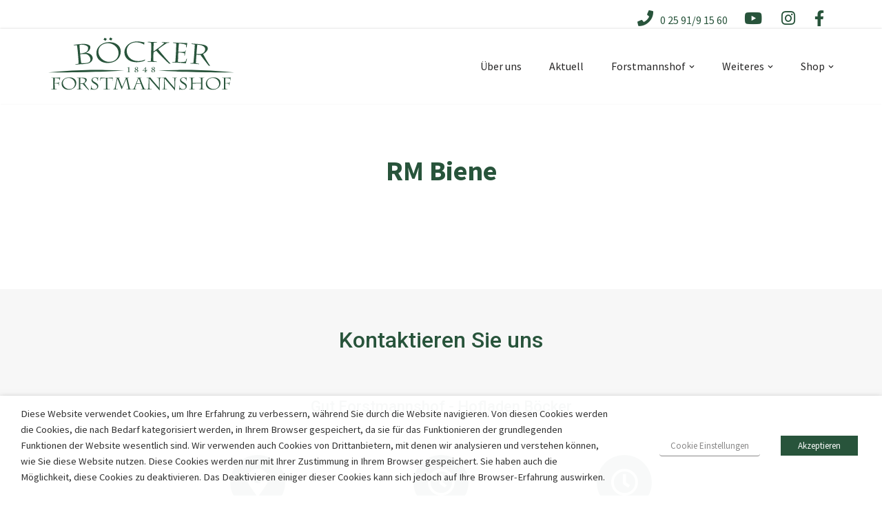

--- FILE ---
content_type: text/html; charset=UTF-8
request_url: https://forstmannshof.de/locations/rm-biene/
body_size: 45949
content:
<!DOCTYPE html><html
lang=de-DE><head><meta
charset="UTF-8"><meta
name="viewport" content="width=device-width, initial-scale=1, minimum-scale=1"><link
rel=profile href=http://gmpg.org/xfn/11><link
rel=apple-touch-icon-precomposed sizes=57x57 href=https://forstmannshof.de/wp-content/themes/neve-child/apple-touch-icon-57x57.png><link
rel=apple-touch-icon-precomposed sizes=114x114 href=https://forstmannshof.de/wp-content/themes/neve-child/apple-touch-icon-114x114.png><link
rel=apple-touch-icon-precomposed sizes=72x72 href=https://forstmannshof.de/wp-content/themes/neve-child/apple-touch-icon-72x72.png><link
rel=apple-touch-icon-precomposed sizes=144x144 href=https://forstmannshof.de/wp-content/themes/neve-child/apple-touch-icon-144x144.png><link
rel=apple-touch-icon-precomposed sizes=60x60 href=https://forstmannshof.de/wp-content/themes/neve-child/apple-touch-icon-60x60.png><link
rel=apple-touch-icon-precomposed sizes=120x120 href=https://forstmannshof.de/wp-content/themes/neve-child/apple-touch-icon-120x120.png><link
rel=apple-touch-icon-precomposed sizes=76x76 href=https://forstmannshof.de/wp-content/themes/neve-child/apple-touch-icon-76x76.png><link
rel=apple-touch-icon-precomposed sizes=152x152 href=https://forstmannshof.de/wp-content/themes/neve-child/apple-touch-icon-152x152.png><link
rel=icon type=image/png href=https://forstmannshof.de/wp-content/themes/neve-child/favicon-196x196.png sizes=196x196><link
rel=icon type=image/png href=https://forstmannshof.de/wp-content/themes/neve-child/favicon-96x96.png sizes=96x96><link
rel=icon type=image/png href=https://forstmannshof.de/wp-content/themes/neve-child/favicon-32x32.png sizes=32x32><link
rel=icon type=image/png href=https://forstmannshof.de/wp-content/themes/neve-child/favicon-16x16.png sizes=16x16><link
rel=icon type=image/png href=https://forstmannshof.de/wp-content/themes/neve-child/favicon-128.png sizes=128x128><meta
name="application-name" content="&nbsp;"><meta
name="msapplication-TileColor" content="#FFFFFF"><meta
name="msapplication-TileImage" content="mstile-144x144.png"><meta
name="msapplication-square70x70logo" content="mstile-70x70.png"><meta
name="msapplication-square150x150logo" content="mstile-150x150.png"><meta
name="msapplication-wide310x150logo" content="mstile-310x150.png"><meta
name="msapplication-square310x310logo" content="mstile-310x310.png"> <script>var locations=[{"ID":1526,"post_author":"2","post_date":"2019-10-15 08:42:24","post_date_gmt":"2019-10-15 06:42:24","post_content":"","post_title":"Raiffeisen-Markt Herzlake-Felsen","post_excerpt":"","post_status":"publish","comment_status":"closed","ping_status":"closed","post_password":"","post_name":"raiffeisen-markt-herzlake-felsen","to_ping":"","pinged":"","post_modified":"2019-10-15 08:42:30","post_modified_gmt":"2019-10-15 06:42:30","post_content_filtered":"","post_parent":0,"guid":"https:\/\/forstmannshof.de\/?post_type=locations&#038;p=1526","menu_order":0,"post_type":"locations","post_mime_type":"","comment_count":"0","filter":"raw","acf":{"ort":"Dohrener Stra\u00dfe 25, 49770 Herzlake-Felsen","ort_gefiltert":"","latlng":", ","category":["verkaufsstelle"],"offnungszeiten":"Montag\t\t08:30 \u2013 17:30 Uhr\r\nDienstag\t\t08:30 \u2013 17:30 Uhr\r\nMittwoch\t\t08:30 \u2013 17:30 Uhr\r\nDonnerstag\t08:30 \u2013 17:30 Uhr\r\nFreitag\t\t08:30 \u2013 17:30 Uhr\r\nSamstag\t\t08:30 \u2013 12:30 Uhr\r\nSonntag\t\tGeschlossen"},"thumbnail_html":"","thumbnail":false},{"ID":1060,"post_author":"1","post_date":"2019-08-07 00:59:00","post_date_gmt":"2019-08-06 22:59:00","post_content":"","post_title":"Getr\u00e4nke Star, Idafehn","post_excerpt":"","post_status":"publish","comment_status":"closed","ping_status":"closed","post_password":"","post_name":"getraenke-star-idafehn","to_ping":"","pinged":"","post_modified":"2019-08-07 00:59:00","post_modified_gmt":"2019-08-06 22:59:00","post_content_filtered":"","post_parent":0,"guid":"https:\/\/forstmannshof.de\/locations\/getraenke-star-idafehn\/","menu_order":0,"post_type":"locations","post_mime_type":"","comment_count":"0","filter":"raw","acf":{"ort":"Hauptstr. 165a, 26842 Idafehn","category":["verkaufsstelle"],"offnungszeiten":"","latlng":"53.1400749, 7.6368238"},"thumbnail_html":"","thumbnail":false},{"ID":1059,"post_author":"1","post_date":"2019-08-07 00:58:00","post_date_gmt":"2019-08-06 22:58:00","post_content":"","post_title":"Getr\u00e4nke Recker, Emsdetten","post_excerpt":"","post_status":"publish","comment_status":"closed","ping_status":"closed","post_password":"","post_name":"getraenke-recker-emsdetten","to_ping":"","pinged":"","post_modified":"2019-08-07 00:58:00","post_modified_gmt":"2019-08-06 22:58:00","post_content_filtered":"","post_parent":0,"guid":"https:\/\/forstmannshof.de\/locations\/getraenke-recker-emsdetten\/","menu_order":0,"post_type":"locations","post_mime_type":"","comment_count":"0","filter":"raw","acf":{"ort":", 48282 Emsdetten","category":["verkaufsstelle"],"offnungszeiten":"","latlng":"52.174687, 7.5301756"},"thumbnail_html":"","thumbnail":false},{"ID":1058,"post_author":"1","post_date":"2019-08-07 00:57:00","post_date_gmt":"2019-08-06 22:57:00","post_content":"","post_title":"Getr\u00e4nke Oase, Oelde","post_excerpt":"","post_status":"publish","comment_status":"closed","ping_status":"closed","post_password":"","post_name":"getraenke-oase-oelde","to_ping":"","pinged":"","post_modified":"2019-08-07 00:57:00","post_modified_gmt":"2019-08-06 22:57:00","post_content_filtered":"","post_parent":0,"guid":"https:\/\/forstmannshof.de\/locations\/getraenke-oase-oelde\/","menu_order":0,"post_type":"locations","post_mime_type":"","comment_count":"0","filter":"raw","acf":{"ort":"Rhedaerstr. 3, 59302 Oelde","category":["verkaufsstelle"],"offnungszeiten":"","latlng":"51.8312611, 8.15275264239366"},"thumbnail_html":"","thumbnail":false},{"ID":1057,"post_author":"1","post_date":"2019-08-07 00:56:00","post_date_gmt":"2019-08-06 22:56:00","post_content":"","post_title":"Getr\u00e4nke Oase, Dorsten","post_excerpt":"","post_status":"publish","comment_status":"closed","ping_status":"closed","post_password":"","post_name":"getraenke-oase-dorsten","to_ping":"","pinged":"","post_modified":"2019-08-07 00:56:00","post_modified_gmt":"2019-08-06 22:56:00","post_content_filtered":"","post_parent":0,"guid":"https:\/\/forstmannshof.de\/locations\/getraenke-oase-dorsten\/","menu_order":0,"post_type":"locations","post_mime_type":"","comment_count":"0","filter":"raw","acf":{"ort":"Wenger H\u00f6fe 14, 46284 Dorsten","category":["verkaufsstelle"],"offnungszeiten":"","latlng":"51.67636425, 6.999694539919"},"thumbnail_html":"","thumbnail":false},{"ID":1056,"post_author":"1","post_date":"2019-08-07 00:55:00","post_date_gmt":"2019-08-06 22:55:00","post_content":"","post_title":"Getr\u00e4nke Nordmann","post_excerpt":"","post_status":"publish","comment_status":"closed","ping_status":"closed","post_password":"","post_name":"getraenke-nordmann","to_ping":"","pinged":"","post_modified":"2019-08-07 00:55:00","post_modified_gmt":"2019-08-06 22:55:00","post_content_filtered":"","post_parent":0,"guid":"https:\/\/forstmannshof.de\/locations\/getraenke-nordmann\/","menu_order":0,"post_type":"locations","post_mime_type":"","comment_count":"0","filter":"raw","acf":{"ort":"Bargloyer Str. 62, 27793 Wildeshausen","category":["verkaufsstelle"],"offnungszeiten":"","latlng":"52.8915021, 8.4170307"},"thumbnail_html":"","thumbnail":false},{"ID":1055,"post_author":"1","post_date":"2019-08-07 00:54:00","post_date_gmt":"2019-08-06 22:54:00","post_content":"","post_title":"Getr\u00e4nke Messing,","post_excerpt":"","post_status":"publish","comment_status":"closed","ping_status":"closed","post_password":"","post_name":"getraenke-messing","to_ping":"","pinged":"","post_modified":"2019-08-07 00:54:00","post_modified_gmt":"2019-08-06 22:54:00","post_content_filtered":"","post_parent":0,"guid":"https:\/\/forstmannshof.de\/locations\/getraenke-messing\/","menu_order":0,"post_type":"locations","post_mime_type":"","comment_count":"0","filter":"raw","acf":{"ort":"Gewerbestra\u00dfe 41, 48249 D\u00fclmen","category":["verkaufsstelle"],"offnungszeiten":"","latlng":"51.86890695, 7.38171353738454"},"thumbnail_html":"","thumbnail":false},{"ID":1054,"post_author":"1","post_date":"2019-08-07 00:53:00","post_date_gmt":"2019-08-06 22:53:00","post_content":"","post_title":"Getr\u00e4nke H\u00fcwe, Rosendahl","post_excerpt":"","post_status":"publish","comment_status":"closed","ping_status":"closed","post_password":"","post_name":"getraenke-huewe-rosendahl","to_ping":"","pinged":"","post_modified":"2019-08-07 00:53:00","post_modified_gmt":"2019-08-06 22:53:00","post_content_filtered":"","post_parent":0,"guid":"https:\/\/forstmannshof.de\/locations\/getraenke-huewe-rosendahl\/","menu_order":0,"post_type":"locations","post_mime_type":"","comment_count":"0","filter":"raw","acf":{"ort":"Markenwaldstrasse 1, 48720 Rosendahl","category":["verkaufsstelle"],"offnungszeiten":"","latlng":"52.01148905, 7.12678439878813"},"thumbnail_html":"","thumbnail":false},{"ID":1053,"post_author":"1","post_date":"2019-08-07 00:52:00","post_date_gmt":"2019-08-06 22:52:00","post_content":"","post_title":"Getr\u00e4nke Depot Dreyer, M\u00fcnster","post_excerpt":"","post_status":"publish","comment_status":"closed","ping_status":"closed","post_password":"","post_name":"getraenke-depot-dreyer-muenster","to_ping":"","pinged":"","post_modified":"2019-08-07 00:52:00","post_modified_gmt":"2019-08-06 22:52:00","post_content_filtered":"","post_parent":0,"guid":"https:\/\/forstmannshof.de\/locations\/getraenke-depot-dreyer-muenster\/","menu_order":0,"post_type":"locations","post_mime_type":"","comment_count":"0","filter":"raw","acf":{"ort":"Siemensstra\u00dfe 54, 48153 M\u00fcnster","category":["verkaufsstelle"],"offnungszeiten":"","latlng":"51.92861035, 7.63202001494413"},"thumbnail_html":"","thumbnail":false},{"ID":1052,"post_author":"1","post_date":"2019-08-07 00:51:00","post_date_gmt":"2019-08-06 22:51:00","post_content":"","post_title":"Getr\u00e4nke Center Recke, Recke","post_excerpt":"","post_status":"publish","comment_status":"closed","ping_status":"closed","post_password":"","post_name":"getraenke-center-recke-recke","to_ping":"","pinged":"","post_modified":"2019-08-07 00:51:00","post_modified_gmt":"2019-08-06 22:51:00","post_content_filtered":"","post_parent":0,"guid":"https:\/\/forstmannshof.de\/locations\/getraenke-center-recke-recke\/","menu_order":0,"post_type":"locations","post_mime_type":"","comment_count":"0","filter":"raw","acf":{"ort":"Fuggerstra\u00dfe 4, 49479 Ibbenb\u00fcren-Laggenbeck","category":["verkaufsstelle"],"offnungszeiten":"","latlng":", "},"thumbnail_html":"","thumbnail":false},{"ID":1051,"post_author":"1","post_date":"2019-08-07 00:50:00","post_date_gmt":"2019-08-06 22:50:00","post_content":"","post_title":"Getr\u00e4nke Arena Bottrop","post_excerpt":"","post_status":"publish","comment_status":"closed","ping_status":"closed","post_password":"","post_name":"getraenke-arena-bottrop","to_ping":"","pinged":"","post_modified":"2019-08-07 00:50:00","post_modified_gmt":"2019-08-06 22:50:00","post_content_filtered":"","post_parent":0,"guid":"https:\/\/forstmannshof.de\/locations\/getraenke-arena-bottrop\/","menu_order":0,"post_type":"locations","post_mime_type":"","comment_count":"0","filter":"raw","acf":{"ort":"Johannesstrasse 20, 46240 Bottrop","category":["verkaufsstelle"],"offnungszeiten":"","latlng":"51.5353744, 6.97254464330218"},"thumbnail_html":"","thumbnail":false},{"ID":1050,"post_author":"1","post_date":"2019-08-07 00:49:00","post_date_gmt":"2019-08-06 22:49:00","post_content":"","post_title":"Gefromm, L\u00fcnen","post_excerpt":"","post_status":"publish","comment_status":"closed","ping_status":"closed","post_password":"","post_name":"gefromm-luenen","to_ping":"","pinged":"","post_modified":"2019-08-07 00:49:00","post_modified_gmt":"2019-08-06 22:49:00","post_content_filtered":"","post_parent":0,"guid":"https:\/\/forstmannshof.de\/locations\/gefromm-luenen\/","menu_order":0,"post_type":"locations","post_mime_type":"","comment_count":"0","filter":"raw","acf":{"ort":"Bebelstra\u00dfe 163, 44532 L\u00fcnen","category":["verkaufsstelle"],"offnungszeiten":"","latlng":"51.596817, 7.5332354"},"thumbnail_html":"","thumbnail":false},{"ID":1049,"post_author":"1","post_date":"2019-08-07 00:48:00","post_date_gmt":"2019-08-06 22:48:00","post_content":"","post_title":"Fresh & Cool, Stadtlohn","post_excerpt":"","post_status":"publish","comment_status":"closed","ping_status":"closed","post_password":"","post_name":"fresh-cool-stadtlohn","to_ping":"","pinged":"","post_modified":"2019-08-07 00:48:00","post_modified_gmt":"2019-08-06 22:48:00","post_content_filtered":"","post_parent":0,"guid":"https:\/\/forstmannshof.de\/locations\/fresh-cool-stadtlohn\/","menu_order":0,"post_type":"locations","post_mime_type":"","comment_count":"0","filter":"raw","acf":{"ort":"S\u00fcdlohner Weg 15-17, 48703 Stadtlohn","category":["verkaufsstelle"],"offnungszeiten":"","latlng":"51.9850765, 6.9041154"},"thumbnail_html":"","thumbnail":false},{"ID":1048,"post_author":"1","post_date":"2019-08-07 00:47:00","post_date_gmt":"2019-08-06 22:47:00","post_content":"","post_title":"Fresh & Cool, Ahaus","post_excerpt":"","post_status":"publish","comment_status":"closed","ping_status":"closed","post_password":"","post_name":"fresh-cool-ahaus","to_ping":"","pinged":"","post_modified":"2019-08-07 00:47:00","post_modified_gmt":"2019-08-06 22:47:00","post_content_filtered":"","post_parent":0,"guid":"https:\/\/forstmannshof.de\/locations\/fresh-cool-ahaus\/","menu_order":0,"post_type":"locations","post_mime_type":"","comment_count":"0","filter":"raw","acf":{"ort":"Fuistingstr. 54-56, 48683 Ahaus","category":["verkaufsstelle"],"offnungszeiten":"","latlng":"52.0832337, 7.0135492"},"thumbnail_html":"","thumbnail":false},{"ID":1047,"post_author":"1","post_date":"2019-08-07 00:46:00","post_date_gmt":"2019-08-06 22:46:00","post_content":"","post_title":"Frenster Getr\u00e4nke Ascheberg","post_excerpt":"","post_status":"publish","comment_status":"closed","ping_status":"closed","post_password":"","post_name":"frenster-getraenke-ascheberg","to_ping":"","pinged":"","post_modified":"2021-04-22 10:11:53","post_modified_gmt":"2021-04-22 08:11:53","post_content_filtered":"","post_parent":0,"guid":"https:\/\/forstmannshof.de\/locations\/frenster-getraenke-ascheberg\/","menu_order":0,"post_type":"locations","post_mime_type":"","comment_count":"0","filter":"raw","acf":{"ort":"Steinfurter Str. 3, 59387 Ascheberg","category":["verkaufsstelle"],"offnungszeiten":"","latlng":"51.7918832, 7.6245400898247215","ort_gefiltert":""},"thumbnail_html":"","thumbnail":false},{"ID":1046,"post_author":"1","post_date":"2019-08-07 00:45:00","post_date_gmt":"2019-08-06 22:45:00","post_content":"","post_title":"Frenster Drensteinfurt","post_excerpt":"","post_status":"publish","comment_status":"closed","ping_status":"closed","post_password":"","post_name":"frenster-drensteinfurt","to_ping":"","pinged":"","post_modified":"2021-04-22 10:14:56","post_modified_gmt":"2021-04-22 08:14:56","post_content_filtered":"","post_parent":0,"guid":"https:\/\/forstmannshof.de\/locations\/frenster-drensteinfurt\/","menu_order":0,"post_type":"locations","post_mime_type":"","comment_count":"0","filter":"raw","acf":{"ort":"Sendenhorster Str.12, 48317 Drensteinfurt","category":["verkaufsstelle"],"offnungszeiten":"","latlng":"51.7994647, 7.7447695","ort_gefiltert":""},"thumbnail_html":"","thumbnail":false},{"ID":1045,"post_author":"1","post_date":"2019-08-07 00:44:00","post_date_gmt":"2019-08-06 22:44:00","post_content":"","post_title":"Frenster Ascheberg EH","post_excerpt":"","post_status":"publish","comment_status":"closed","ping_status":"closed","post_password":"","post_name":"frenster-ascheberg-eh","to_ping":"","pinged":"","post_modified":"2021-04-22 10:13:57","post_modified_gmt":"2021-04-22 08:13:57","post_content_filtered":"","post_parent":0,"guid":"https:\/\/forstmannshof.de\/locations\/frenster-ascheberg-eh\/","menu_order":0,"post_type":"locations","post_mime_type":"","comment_count":"0","filter":"raw","acf":{"ort":"Bultenstr. 22, 59387 Ascheberg","category":["einzelhandel"],"offnungszeiten":"","latlng":"51.79143795, 7.623388963532253","ort_gefiltert":""},"thumbnail_html":"","thumbnail":false},{"ID":1044,"post_author":"1","post_date":"2019-08-07 00:43:00","post_date_gmt":"2019-08-06 22:43:00","post_content":"","post_title":"Feldmann G\u00fctersloh","post_excerpt":"","post_status":"publish","comment_status":"closed","ping_status":"closed","post_password":"","post_name":"feldmann-guetersloh","to_ping":"","pinged":"","post_modified":"2019-08-07 00:43:00","post_modified_gmt":"2019-08-06 22:43:00","post_content_filtered":"","post_parent":0,"guid":"https:\/\/forstmannshof.de\/locations\/feldmann-guetersloh\/","menu_order":0,"post_type":"locations","post_mime_type":"","comment_count":"0","filter":"raw","acf":{"ort":"Potsdamm 289, 33334 G\u00fctersloh-Isselhorst","category":["verkaufsstelle"],"offnungszeiten":"","latlng":", "},"thumbnail_html":"","thumbnail":false},{"ID":1043,"post_author":"1","post_date":"2019-08-07 00:42:00","post_date_gmt":"2019-08-06 22:42:00","post_content":"","post_title":"Feldhaus & L\u00fcke Recke","post_excerpt":"","post_status":"publish","comment_status":"closed","ping_status":"closed","post_password":"","post_name":"feldhaus-lueke-recke","to_ping":"","pinged":"","post_modified":"2019-08-07 00:42:00","post_modified_gmt":"2019-08-06 22:42:00","post_content_filtered":"","post_parent":0,"guid":"https:\/\/forstmannshof.de\/locations\/feldhaus-lueke-recke\/","menu_order":0,"post_type":"locations","post_mime_type":"","comment_count":"0","filter":"raw","acf":{"ort":"Kanalstr. 5, 49509 Recke-Steinbeck","category":["verkaufsstelle"],"offnungszeiten":"","latlng":"52.3538301, 7.6921715"},"thumbnail_html":"","thumbnail":false},{"ID":1042,"post_author":"1","post_date":"2019-08-07 00:41:00","post_date_gmt":"2019-08-06 22:41:00","post_content":"","post_title":"FALA Langf\u00f6rden","post_excerpt":"","post_status":"publish","comment_status":"closed","ping_status":"closed","post_password":"","post_name":"fala-langfoerden","to_ping":"","pinged":"","post_modified":"2019-08-07 00:41:00","post_modified_gmt":"2019-08-06 22:41:00","post_content_filtered":"","post_parent":0,"guid":"https:\/\/forstmannshof.de\/locations\/fala-langfoerden\/","menu_order":0,"post_type":"locations","post_mime_type":"","comment_count":"0","filter":"raw","acf":{"ort":"Rembrandtstrasse 27, 49377 Langf\u00f6rden","category":["verkaufsstelle"],"offnungszeiten":"","latlng":"52.7872107, 8.2536131"},"thumbnail_html":"","thumbnail":false},{"ID":1041,"post_author":"1","post_date":"2019-08-07 00:40:00","post_date_gmt":"2019-08-06 22:40:00","post_content":"","post_title":"F + F","post_excerpt":"","post_status":"publish","comment_status":"closed","ping_status":"closed","post_password":"","post_name":"f-f","to_ping":"","pinged":"","post_modified":"2019-08-07 00:40:00","post_modified_gmt":"2019-08-06 22:40:00","post_content_filtered":"","post_parent":0,"guid":"https:\/\/forstmannshof.de\/locations\/f-f\/","menu_order":0,"post_type":"locations","post_mime_type":"","comment_count":"0","filter":"raw","acf":{"ort":"Birkenweg 7, 49685 Hoheging","category":["verkaufsstelle"],"offnungszeiten":"","latlng":"52.8934472, 8.099387"},"thumbnail_html":"","thumbnail":false},{"ID":1040,"post_author":"1","post_date":"2019-08-07 00:39:00","post_date_gmt":"2019-08-06 22:39:00","post_content":"","post_title":"Essmann KG, Lingen-Schepsdorf","post_excerpt":"","post_status":"publish","comment_status":"closed","ping_status":"closed","post_password":"","post_name":"essmann-kg-lingen-schepsdorf","to_ping":"","pinged":"","post_modified":"2019-08-07 00:39:00","post_modified_gmt":"2019-08-06 22:39:00","post_content_filtered":"","post_parent":0,"guid":"https:\/\/forstmannshof.de\/locations\/essmann-kg-lingen-schepsdorf\/","menu_order":0,"post_type":"locations","post_mime_type":"","comment_count":"0","filter":"raw","acf":{"ort":"P\u00f6ttkerdiek 2, 49808 Lingen-Schepsdorf","category":["verkaufsstelle"],"offnungszeiten":"","latlng":"52.5038752, 7.28318070481853"},"thumbnail_html":"","thumbnail":false},{"ID":1039,"post_author":"1","post_date":"2019-08-07 00:38:00","post_date_gmt":"2019-08-06 22:38:00","post_content":"","post_title":"Enstrup's, Haltern","post_excerpt":"","post_status":"publish","comment_status":"closed","ping_status":"closed","post_password":"","post_name":"enstrups-haltern","to_ping":"","pinged":"","post_modified":"2019-08-07 00:38:00","post_modified_gmt":"2019-08-06 22:38:00","post_content_filtered":"","post_parent":0,"guid":"https:\/\/forstmannshof.de\/locations\/enstrups-haltern\/","menu_order":0,"post_type":"locations","post_mime_type":"","comment_count":"0","filter":"raw","acf":{"ort":"Rekener Stra\u00dfe 10, 45721 Haltern am See - Lavesum","category":["verkaufsstelle"],"offnungszeiten":"","latlng":"51.7794345, 7.1634755"},"thumbnail_html":"","thumbnail":false},{"ID":1038,"post_author":"1","post_date":"2019-08-07 00:37:00","post_date_gmt":"2019-08-06 22:37:00","post_content":"","post_title":"Elsen Lohne","post_excerpt":"","post_status":"publish","comment_status":"closed","ping_status":"closed","post_password":"","post_name":"elsen-lohne","to_ping":"","pinged":"","post_modified":"2019-08-07 00:37:00","post_modified_gmt":"2019-08-06 22:37:00","post_content_filtered":"","post_parent":0,"guid":"https:\/\/forstmannshof.de\/locations\/elsen-lohne\/","menu_order":0,"post_type":"locations","post_mime_type":"","comment_count":"0","filter":"raw","acf":{"ort":"Gewerbering 11, 49393 Lohne","category":["verkaufsstelle"],"offnungszeiten":"","latlng":"52.6617605, 8.2079677"},"thumbnail_html":"","thumbnail":false},{"ID":1037,"post_author":"1","post_date":"2019-08-07 00:36:00","post_date_gmt":"2019-08-06 22:36:00","post_content":"","post_title":"Ellerkamp Ahaus","post_excerpt":"","post_status":"publish","comment_status":"closed","ping_status":"closed","post_password":"","post_name":"ellerkamp-ahaus","to_ping":"","pinged":"","post_modified":"2019-08-07 00:36:00","post_modified_gmt":"2019-08-06 22:36:00","post_content_filtered":"","post_parent":0,"guid":"https:\/\/forstmannshof.de\/locations\/ellerkamp-ahaus\/","menu_order":0,"post_type":"locations","post_mime_type":"","comment_count":"0","filter":"raw","acf":{"ort":"M\u00fcnsterstrasse 62, 48683 Ahaus-Alst\u00e4tte","category":["verkaufsstelle"],"offnungszeiten":"","latlng":"52.1217559, 6.9194005"},"thumbnail_html":"","thumbnail":false},{"ID":1036,"post_author":"1","post_date":"2019-08-07 00:35:00","post_date_gmt":"2019-08-06 22:35:00","post_content":"","post_title":"Elbers Davensberg","post_excerpt":"","post_status":"publish","comment_status":"closed","ping_status":"closed","post_password":"","post_name":"elbers-davensberg","to_ping":"","pinged":"","post_modified":"2019-08-07 00:35:00","post_modified_gmt":"2019-08-06 22:35:00","post_content_filtered":"","post_parent":0,"guid":"https:\/\/forstmannshof.de\/locations\/elbers-davensberg\/","menu_order":0,"post_type":"locations","post_mime_type":"","comment_count":"0","filter":"raw","acf":{"ort":"Plettenberger Str. 10a, 59387 Ascheberg-Davensberg","category":["verkaufsstelle"],"offnungszeiten":"","latlng":"51.8164224, 7.5931864"},"thumbnail_html":"","thumbnail":false},{"ID":1035,"post_author":"1","post_date":"2019-08-07 00:34:00","post_date_gmt":"2019-08-06 22:34:00","post_content":"","post_title":"EdekaM\u00f6llers, M\u00fcnster Albachten","post_excerpt":"","post_status":"publish","comment_status":"closed","ping_status":"closed","post_password":"","post_name":"edekamoellers-muenster-albachten","to_ping":"","pinged":"","post_modified":"2019-08-07 00:34:00","post_modified_gmt":"2019-08-06 22:34:00","post_content_filtered":"","post_parent":0,"guid":"https:\/\/forstmannshof.de\/locations\/edekamoellers-muenster-albachten\/","menu_order":0,"post_type":"locations","post_mime_type":"","comment_count":"0","filter":"raw","acf":{"ort":"D\u00fclmener Strasse 45, 48163 M\u00fcnster Albachten","category":["verkaufsstelle"],"offnungszeiten":"","latlng":", "},"thumbnail_html":"","thumbnail":false},{"ID":1034,"post_author":"1","post_date":"2019-08-07 00:33:00","post_date_gmt":"2019-08-06 22:33:00","post_content":"","post_title":"Edeka, Sythen","post_excerpt":"","post_status":"publish","comment_status":"closed","ping_status":"closed","post_password":"","post_name":"edeka-sythen","to_ping":"","pinged":"","post_modified":"2019-08-07 00:33:00","post_modified_gmt":"2019-08-06 22:33:00","post_content_filtered":"","post_parent":0,"guid":"https:\/\/forstmannshof.de\/locations\/edeka-sythen\/","menu_order":0,"post_type":"locations","post_mime_type":"","comment_count":"0","filter":"raw","acf":{"ort":"Thiestra\u00dfe 15, 45721 Haltern-Sythen","category":["verkaufsstelle"],"offnungszeiten":"","latlng":"51.772257, 7.22322756558293"},"thumbnail_html":"","thumbnail":false},{"ID":1033,"post_author":"1","post_date":"2019-08-07 00:32:00","post_date_gmt":"2019-08-06 22:32:00","post_content":"","post_title":"Edeka Wolf, Westerkappeln","post_excerpt":"","post_status":"publish","comment_status":"closed","ping_status":"closed","post_password":"","post_name":"edeka-wolf-westerkappeln","to_ping":"","pinged":"","post_modified":"2019-08-07 00:32:00","post_modified_gmt":"2019-08-06 22:32:00","post_content_filtered":"","post_parent":0,"guid":"https:\/\/forstmannshof.de\/locations\/edeka-wolf-westerkappeln\/","menu_order":0,"post_type":"locations","post_mime_type":"","comment_count":"0","filter":"raw","acf":{"ort":"Heerstra\u00dfe 5, 49492 Westerkappeln","category":["verkaufsstelle"],"offnungszeiten":"","latlng":"52.3149075, 7.8714219122325"},"thumbnail_html":"","thumbnail":false},{"ID":1032,"post_author":"1","post_date":"2019-08-07 00:31:00","post_date_gmt":"2019-08-06 22:31:00","post_content":"","post_title":"Edeka Littmann, Coesfeld-Lette","post_excerpt":"","post_status":"publish","comment_status":"closed","ping_status":"closed","post_password":"","post_name":"edeka-littmann-coesfeld-lette","to_ping":"","pinged":"","post_modified":"2019-08-07 00:31:00","post_modified_gmt":"2019-08-06 22:31:00","post_content_filtered":"","post_parent":0,"guid":"https:\/\/forstmannshof.de\/locations\/edeka-littmann-coesfeld-lette\/","menu_order":0,"post_type":"locations","post_mime_type":"","comment_count":"0","filter":"raw","acf":{"ort":"Bruchstra\u00dfe 1b, 48653 Coesfeld-Lette","category":["verkaufsstelle"],"offnungszeiten":"","latlng":"51.8980046, 7.1894621"},"thumbnail_html":"","thumbnail":false},{"ID":1031,"post_author":"1","post_date":"2019-08-07 00:30:00","post_date_gmt":"2019-08-06 22:30:00","post_content":"","post_title":"EDEKA Lasarz, Datteln","post_excerpt":"","post_status":"publish","comment_status":"closed","ping_status":"closed","post_password":"","post_name":"edeka-lasarz-datteln","to_ping":"","pinged":"","post_modified":"2019-08-07 00:30:00","post_modified_gmt":"2019-08-06 22:30:00","post_content_filtered":"","post_parent":0,"guid":"https:\/\/forstmannshof.de\/locations\/edeka-lasarz-datteln\/","menu_order":0,"post_type":"locations","post_mime_type":"","comment_count":"0","filter":"raw","acf":{"ort":"Schachtstra\u00dfe 6, 45711 Datteln","category":["verkaufsstelle"],"offnungszeiten":"","latlng":"51.6344114, 7.3348748"},"thumbnail_html":"","thumbnail":false},{"ID":1030,"post_author":"1","post_date":"2019-08-07 00:29:00","post_date_gmt":"2019-08-06 22:29:00","post_content":"","post_title":"Edeka Geldmann, Nordkirchen","post_excerpt":"","post_status":"publish","comment_status":"closed","ping_status":"closed","post_password":"","post_name":"edeka-geldmann-nordkirchen","to_ping":"","pinged":"","post_modified":"2019-08-07 00:29:00","post_modified_gmt":"2019-08-06 22:29:00","post_content_filtered":"","post_parent":0,"guid":"https:\/\/forstmannshof.de\/locations\/edeka-geldmann-nordkirchen\/","menu_order":0,"post_type":"locations","post_mime_type":"","comment_count":"0","filter":"raw","acf":{"ort":"An der M\u00fchle 17, 59394 Nordkirchen","category":["verkaufsstelle"],"offnungszeiten":"","latlng":"51.738149, 7.5281946"},"thumbnail_html":"","thumbnail":false},{"ID":1029,"post_author":"1","post_date":"2019-08-07 00:28:00","post_date_gmt":"2019-08-06 22:28:00","post_content":"","post_title":"Edeka Geldmann LBM Handels KG, Selm","post_excerpt":"","post_status":"publish","comment_status":"closed","ping_status":"closed","post_password":"","post_name":"edeka-geldmann-lbm-handels-kg-selm","to_ping":"","pinged":"","post_modified":"2019-08-07 00:28:00","post_modified_gmt":"2019-08-06 22:28:00","post_content_filtered":"","post_parent":0,"guid":"https:\/\/forstmannshof.de\/locations\/edeka-geldmann-lbm-handels-kg-selm\/","menu_order":0,"post_type":"locations","post_mime_type":"","comment_count":"0","filter":"raw","acf":{"ort":"Botzlarstr. 1, 59379 Selm","category":["verkaufsstelle"],"offnungszeiten":"","latlng":"51.6900532, 7.4671392"},"thumbnail_html":"","thumbnail":false},{"ID":1028,"post_author":"1","post_date":"2019-08-07 00:27:00","post_date_gmt":"2019-08-06 22:27:00","post_content":"","post_title":"EDEKA A. Tinz, Senden","post_excerpt":"","post_status":"publish","comment_status":"closed","ping_status":"closed","post_password":"","post_name":"edeka-a-tinz-senden","to_ping":"","pinged":"","post_modified":"2019-08-07 00:27:00","post_modified_gmt":"2019-08-06 22:27:00","post_content_filtered":"","post_parent":0,"guid":"https:\/\/forstmannshof.de\/locations\/edeka-a-tinz-senden\/","menu_order":0,"post_type":"locations","post_mime_type":"","comment_count":"0","filter":"raw","acf":{"ort":"M\u00fcnsterstra\u00dfe 9-11, 48308 Senden","category":["verkaufsstelle"],"offnungszeiten":"","latlng":"51.8567775, 7.489422"},"thumbnail_html":"","thumbnail":false},{"ID":1027,"post_author":"1","post_date":"2019-08-07 00:26:00","post_date_gmt":"2019-08-06 22:26:00","post_content":"","post_title":"E-Center, Hiltrup","post_excerpt":"","post_status":"publish","comment_status":"closed","ping_status":"closed","post_password":"","post_name":"e-center-hiltrup","to_ping":"","pinged":"","post_modified":"2019-08-07 00:26:00","post_modified_gmt":"2019-08-06 22:26:00","post_content_filtered":"","post_parent":0,"guid":"https:\/\/forstmannshof.de\/locations\/e-center-hiltrup\/","menu_order":0,"post_type":"locations","post_mime_type":"","comment_count":"0","filter":"raw","acf":{"ort":"Meesenstiege 54, 48165 M\u00fcnster","category":["verkaufsstelle"],"offnungszeiten":"","latlng":"51.9028261, 7.6246544"},"thumbnail_html":"","thumbnail":false},{"ID":1026,"post_author":"1","post_date":"2019-08-07 00:25:00","post_date_gmt":"2019-08-06 22:25:00","post_content":"","post_title":"E-Center, Coesfeld","post_excerpt":"","post_status":"publish","comment_status":"closed","ping_status":"closed","post_password":"","post_name":"e-center-coesfeld","to_ping":"","pinged":"","post_modified":"2019-08-07 00:25:00","post_modified_gmt":"2019-08-06 22:25:00","post_content_filtered":"","post_parent":0,"guid":"https:\/\/forstmannshof.de\/locations\/e-center-coesfeld\/","menu_order":0,"post_type":"locations","post_mime_type":"","comment_count":"0","filter":"raw","acf":{"ort":"Borkener Stra\u00dfe 75, 48653 Coesfeld","category":["verkaufsstelle"],"offnungszeiten":"","latlng":"51.942004, 7.1522156"},"thumbnail_html":"","thumbnail":false},{"ID":1025,"post_author":"1","post_date":"2019-08-07 00:24:00","post_date_gmt":"2019-08-06 22:24:00","post_content":"","post_title":"E-Center Zierles, Oer-Erkenschwick","post_excerpt":"","post_status":"publish","comment_status":"closed","ping_status":"closed","post_password":"","post_name":"e-center-zierles-oer-erkenschwick","to_ping":"","pinged":"","post_modified":"2019-08-07 00:24:00","post_modified_gmt":"2019-08-06 22:24:00","post_content_filtered":"","post_parent":0,"guid":"https:\/\/forstmannshof.de\/locations\/e-center-zierles-oer-erkenschwick\/","menu_order":0,"post_type":"locations","post_mime_type":"","comment_count":"0","filter":"raw","acf":{"ort":"Industriestra\u00dfe 22, 45739 Oer-Erkenschwick","category":["verkaufsstelle"],"offnungszeiten":"","latlng":"51.63893795, 7.27777902690557"},"thumbnail_html":"","thumbnail":false},{"ID":1024,"post_author":"1","post_date":"2019-08-07 00:23:00","post_date_gmt":"2019-08-06 22:23:00","post_content":"","post_title":"Dursty Bottrop","post_excerpt":"","post_status":"publish","comment_status":"closed","ping_status":"closed","post_password":"","post_name":"dursty-bottrop","to_ping":"","pinged":"","post_modified":"2019-08-07 00:23:00","post_modified_gmt":"2019-08-06 22:23:00","post_content_filtered":"","post_parent":0,"guid":"https:\/\/forstmannshof.de\/locations\/dursty-bottrop\/","menu_order":0,"post_type":"locations","post_mime_type":"","comment_count":"0","filter":"raw","acf":{"ort":"An der Knippenburg 107, 46238 Bottrop","category":["verkaufsstelle"],"offnungszeiten":"","latlng":"51.5151923, 6.95646578585995"},"thumbnail_html":"","thumbnail":false},{"ID":1023,"post_author":"1","post_date":"2019-08-07 00:22:00","post_date_gmt":"2019-08-06 22:22:00","post_content":"","post_title":"Dursty Akyildiz, Bottrop","post_excerpt":"","post_status":"publish","comment_status":"closed","ping_status":"closed","post_password":"","post_name":"dursty-akyildiz-bottrop","to_ping":"","pinged":"","post_modified":"2019-08-07 00:22:00","post_modified_gmt":"2019-08-06 22:22:00","post_content_filtered":"","post_parent":0,"guid":"https:\/\/forstmannshof.de\/locations\/dursty-akyildiz-bottrop\/","menu_order":0,"post_type":"locations","post_mime_type":"","comment_count":"0","filter":"raw","acf":{"ort":"Kardinal-Hengsbach-Str. 3, 46236 Bottrop","category":["verkaufsstelle"],"offnungszeiten":"","latlng":"51.5321162, 6.93235815164788"},"thumbnail_html":"","thumbnail":false},{"ID":1022,"post_author":"1","post_date":"2019-08-07 00:21:00","post_date_gmt":"2019-08-06 22:21:00","post_content":"","post_title":"Dorenkamp Damme","post_excerpt":"","post_status":"publish","comment_status":"closed","ping_status":"closed","post_password":"","post_name":"dorenkamp-damme","to_ping":"","pinged":"","post_modified":"2019-08-07 00:21:00","post_modified_gmt":"2019-08-06 22:21:00","post_content_filtered":"","post_parent":0,"guid":"https:\/\/forstmannshof.de\/locations\/dorenkamp-damme\/","menu_order":0,"post_type":"locations","post_mime_type":"","comment_count":"0","filter":"raw","acf":{"ort":"Grosse Strasse 77, 49401 Damme","category":["verkaufsstelle"],"offnungszeiten":"","latlng":"52.5214308, 8.1975834"},"thumbnail_html":"","thumbnail":false},{"ID":1021,"post_author":"1","post_date":"2019-08-07 00:20:00","post_date_gmt":"2019-08-06 22:20:00","post_content":"","post_title":"Dohrn","post_excerpt":"","post_status":"publish","comment_status":"closed","ping_status":"closed","post_password":"","post_name":"dohrn","to_ping":"","pinged":"","post_modified":"2019-08-07 00:20:00","post_modified_gmt":"2019-08-06 22:20:00","post_content_filtered":"","post_parent":0,"guid":"https:\/\/forstmannshof.de\/locations\/dohrn\/","menu_order":0,"post_type":"locations","post_mime_type":"","comment_count":"0","filter":"raw","acf":{"ort":"Bergstra\u00dfe 32, 27624 Bederkesa","category":["verkaufsstelle"],"offnungszeiten":"","latlng":"53.62264895, 8.8371919111111"},"thumbnail_html":"","thumbnail":false},{"ID":1020,"post_author":"1","post_date":"2019-08-07 00:19:00","post_date_gmt":"2019-08-06 22:19:00","post_content":"","post_title":"Deitermann GmbH Werlte","post_excerpt":"","post_status":"publish","comment_status":"closed","ping_status":"closed","post_password":"","post_name":"deitermann-gmbh-werlte","to_ping":"","pinged":"","post_modified":"2019-08-07 00:19:00","post_modified_gmt":"2019-08-06 22:19:00","post_content_filtered":"","post_parent":0,"guid":"https:\/\/forstmannshof.de\/locations\/deitermann-gmbh-werlte\/","menu_order":0,"post_type":"locations","post_mime_type":"","comment_count":"0","filter":"raw","acf":{"ort":"Hauptstrasse 76, 49757 Werlte","category":["verkaufsstelle"],"offnungszeiten":"","latlng":"52.8506917, 7.6720818"},"thumbnail_html":"","thumbnail":false},{"ID":1019,"post_author":"1","post_date":"2019-08-07 00:18:00","post_date_gmt":"2019-08-06 22:18:00","post_content":"","post_title":"Catrins Getr\u00e4nke Quelle","post_excerpt":"","post_status":"publish","comment_status":"closed","ping_status":"closed","post_password":"","post_name":"catrins-getraenke-quelle","to_ping":"","pinged":"","post_modified":"2019-08-07 00:18:00","post_modified_gmt":"2019-08-06 22:18:00","post_content_filtered":"","post_parent":0,"guid":"https:\/\/forstmannshof.de\/locations\/catrins-getraenke-quelle\/","menu_order":0,"post_type":"locations","post_mime_type":"","comment_count":"0","filter":"raw","acf":{"ort":"Alte Disnlakenerstr. 16, 46569 H\u00fcnxe","category":["verkaufsstelle"],"offnungszeiten":"","latlng":", "},"thumbnail_html":"","thumbnail":false},{"ID":1018,"post_author":"1","post_date":"2019-08-07 00:17:00","post_date_gmt":"2019-08-06 22:17:00","post_content":"","post_title":"Bunjes, Rastede","post_excerpt":"","post_status":"publish","comment_status":"closed","ping_status":"closed","post_password":"","post_name":"bunjes-rastede","to_ping":"","pinged":"","post_modified":"2019-08-07 00:17:00","post_modified_gmt":"2019-08-06 22:17:00","post_content_filtered":"","post_parent":0,"guid":"https:\/\/forstmannshof.de\/locations\/bunjes-rastede\/","menu_order":0,"post_type":"locations","post_mime_type":"","comment_count":"0","filter":"raw","acf":{"ort":"Tannenkrugstra\u00dfe 31, 26180 Rastede","category":["verkaufsstelle"],"offnungszeiten":"","latlng":"53.2184371, 8.23604960426109"},"thumbnail_html":"","thumbnail":false},{"ID":1017,"post_author":"1","post_date":"2019-08-07 00:16:00","post_date_gmt":"2019-08-06 22:16:00","post_content":"","post_title":"B\u00fcgener, Gronau-Epe","post_excerpt":"","post_status":"publish","comment_status":"closed","ping_status":"closed","post_password":"","post_name":"buegener-gronau-epe","to_ping":"","pinged":"","post_modified":"2019-08-07 00:16:00","post_modified_gmt":"2019-08-06 22:16:00","post_content_filtered":"","post_parent":0,"guid":"https:\/\/forstmannshof.de\/locations\/buegener-gronau-epe\/","menu_order":0,"post_type":"locations","post_mime_type":"","comment_count":"0","filter":"raw","acf":{"ort":"Am K\u00f6nigsweg 14, 48599 Gronau-Epe","category":["verkaufsstelle"],"offnungszeiten":"","latlng":", "},"thumbnail_html":"","thumbnail":false},{"ID":1016,"post_author":"1","post_date":"2019-08-07 00:15:00","post_date_gmt":"2019-08-06 22:15:00","post_content":"","post_title":"Br\u00fcgging Cloppenburg","post_excerpt":"","post_status":"publish","comment_status":"closed","ping_status":"closed","post_password":"","post_name":"bruegging-cloppenburg","to_ping":"","pinged":"","post_modified":"2019-08-07 00:15:00","post_modified_gmt":"2019-08-06 22:15:00","post_content_filtered":"","post_parent":0,"guid":"https:\/\/forstmannshof.de\/locations\/bruegging-cloppenburg\/","menu_order":0,"post_type":"locations","post_mime_type":"","comment_count":"0","filter":"raw","acf":{"ort":"Krapendorfer K\u00e4mpe 37, 49661 Cloppenburg","category":["verkaufsstelle"],"offnungszeiten":"","latlng":"52.8273924, 8.01720584342323"},"thumbnail_html":"","thumbnail":false},{"ID":1015,"post_author":"1","post_date":"2019-08-07 00:14:00","post_date_gmt":"2019-08-06 22:14:00","post_content":"","post_title":"Blienert Beelen Neum\u00fchlenst","post_excerpt":"","post_status":"publish","comment_status":"closed","ping_status":"closed","post_password":"","post_name":"blienert-beelen-neumuehlenst","to_ping":"","pinged":"","post_modified":"2019-08-07 00:14:00","post_modified_gmt":"2019-08-06 22:14:00","post_content_filtered":"","post_parent":0,"guid":"https:\/\/forstmannshof.de\/locations\/blienert-beelen-neumuehlenst\/","menu_order":0,"post_type":"locations","post_mime_type":"","comment_count":"0","filter":"raw","acf":{"ort":"Neum\u00fchlenstra\u00dfe 2, 48361 Beelen","category":["verkaufsstelle"],"offnungszeiten":"","latlng":"51.9306534, 8.114176"},"thumbnail_html":"","thumbnail":false},{"ID":1014,"post_author":"1","post_date":"2019-08-07 00:13:00","post_date_gmt":"2019-08-06 22:13:00","post_content":"","post_title":"Blienert Beelen","post_excerpt":"","post_status":"publish","comment_status":"closed","ping_status":"closed","post_password":"","post_name":"blienert-beelen","to_ping":"","pinged":"","post_modified":"2019-08-07 00:13:00","post_modified_gmt":"2019-08-06 22:13:00","post_content_filtered":"","post_parent":0,"guid":"https:\/\/forstmannshof.de\/locations\/blienert-beelen\/","menu_order":0,"post_type":"locations","post_mime_type":"","comment_count":"0","filter":"raw","acf":{"ort":"Siemensstra\u00dfe 11, 48361 Beelen","category":["verkaufsstelle"],"offnungszeiten":"","latlng":"51.93155795, 8.10003768727805"},"thumbnail_html":"","thumbnail":false},{"ID":1013,"post_author":"1","post_date":"2019-08-07 00:12:00","post_date_gmt":"2019-08-06 22:12:00","post_content":"","post_title":"Beuting GmbH, Vreden","post_excerpt":"","post_status":"publish","comment_status":"closed","ping_status":"closed","post_password":"","post_name":"beuting-gmbh-vreden","to_ping":"","pinged":"","post_modified":"2019-08-07 00:12:00","post_modified_gmt":"2019-08-06 22:12:00","post_content_filtered":"","post_parent":0,"guid":"https:\/\/forstmannshof.de\/locations\/beuting-gmbh-vreden\/","menu_order":0,"post_type":"locations","post_mime_type":"","comment_count":"0","filter":"raw","acf":{"ort":"Hooge S\u00fcringe 7, 48691 Vreden","category":["verkaufsstelle"],"offnungszeiten":"","latlng":"52.0415825, 6.8170211"},"thumbnail_html":"","thumbnail":false},{"ID":1012,"post_author":"1","post_date":"2019-08-07 00:11:00","post_date_gmt":"2019-08-06 22:11:00","post_content":"","post_title":"Berse Getr\u00e4nke Haltern","post_excerpt":"","post_status":"publish","comment_status":"closed","ping_status":"closed","post_password":"","post_name":"berse-getraenke-haltern","to_ping":"","pinged":"","post_modified":"2019-08-07 00:11:00","post_modified_gmt":"2019-08-06 22:11:00","post_content_filtered":"","post_parent":0,"guid":"https:\/\/forstmannshof.de\/locations\/berse-getraenke-haltern\/","menu_order":0,"post_type":"locations","post_mime_type":"","comment_count":"0","filter":"raw","acf":{"ort":"M\u00fcnsterknapp 31, 45721 Haltern","category":["verkaufsstelle"],"offnungszeiten":"","latlng":"51.7523297, 7.1973057"},"thumbnail_html":"","thumbnail":false},{"ID":1011,"post_author":"1","post_date":"2019-08-07 00:10:00","post_date_gmt":"2019-08-06 22:10:00","post_content":"","post_title":"Berlemann Ladbergen","post_excerpt":"","post_status":"publish","comment_status":"closed","ping_status":"closed","post_password":"","post_name":"berlemann-ladbergen","to_ping":"","pinged":"","post_modified":"2019-08-07 00:10:00","post_modified_gmt":"2019-08-06 22:10:00","post_content_filtered":"","post_parent":0,"guid":"https:\/\/forstmannshof.de\/locations\/berlemann-ladbergen\/","menu_order":0,"post_type":"locations","post_mime_type":"","comment_count":"0","filter":"raw","acf":{"ort":"Kattenvenner Str. 1, 49549 Ladbergen","category":["verkaufsstelle"],"offnungszeiten":"","latlng":"52.13400195, 7.74073508804348"},"thumbnail_html":"","thumbnail":false},{"ID":1010,"post_author":"1","post_date":"2019-08-07 00:09:00","post_date_gmt":"2019-08-06 22:09:00","post_content":"","post_title":"Benning L\u00fcdinghausen","post_excerpt":"","post_status":"publish","comment_status":"closed","ping_status":"closed","post_password":"","post_name":"benning-luedinghausen","to_ping":"","pinged":"","post_modified":"2019-08-07 00:09:00","post_modified_gmt":"2019-08-06 22:09:00","post_content_filtered":"","post_parent":0,"guid":"https:\/\/forstmannshof.de\/locations\/benning-luedinghausen\/","menu_order":0,"post_type":"locations","post_mime_type":"","comment_count":"0","filter":"raw","acf":{"ort":"M\u00fchlenstra\u00dfe 88, 59348 L\u00fcdinghausen","category":["verkaufsstelle"],"offnungszeiten":"","latlng":"51.7717165, 7.4530021"},"thumbnail_html":"","thumbnail":false},{"ID":1009,"post_author":"1","post_date":"2019-08-07 00:08:00","post_date_gmt":"2019-08-06 22:08:00","post_content":"","post_title":"Benning Ibbenb\u00fcren","post_excerpt":"","post_status":"publish","comment_status":"closed","ping_status":"closed","post_password":"","post_name":"benning-ibbenbueren","to_ping":"","pinged":"","post_modified":"2019-08-07 00:08:00","post_modified_gmt":"2019-08-06 22:08:00","post_content_filtered":"","post_parent":0,"guid":"https:\/\/forstmannshof.de\/locations\/benning-ibbenbueren\/","menu_order":0,"post_type":"locations","post_mime_type":"","comment_count":"0","filter":"raw","acf":{"ort":"Rudolf-Diesel-Str. 11, 49479 Ibbenb\u00fcren","category":["verkaufsstelle"],"offnungszeiten":"","latlng":"52.2611456, 7.70907305488127"},"thumbnail_html":"","thumbnail":false},{"ID":1008,"post_author":"1","post_date":"2019-08-07 00:07:00","post_date_gmt":"2019-08-06 22:07:00","post_content":"","post_title":"BBAG Altenberge","post_excerpt":"","post_status":"publish","comment_status":"closed","ping_status":"closed","post_password":"","post_name":"bbag-altenberge","to_ping":"","pinged":"","post_modified":"2019-08-07 00:07:00","post_modified_gmt":"2019-08-06 22:07:00","post_content_filtered":"","post_parent":0,"guid":"https:\/\/forstmannshof.de\/locations\/bbag-altenberge\/","menu_order":0,"post_type":"locations","post_mime_type":"","comment_count":"0","filter":"raw","acf":{"ort":"Oststra\u00dfe 15, 48341 Altenberge","category":["verkaufsstelle"],"offnungszeiten":"","latlng":"52.0503733, 7.4830328"},"thumbnail_html":"","thumbnail":false},{"ID":1007,"post_author":"1","post_date":"2019-08-07 00:06:00","post_date_gmt":"2019-08-06 22:06:00","post_content":"","post_title":"Bauernhof Maa\u00dfen, Bottrop","post_excerpt":"","post_status":"publish","comment_status":"closed","ping_status":"closed","post_password":"","post_name":"bauernhof-maassen-bottrop","to_ping":"","pinged":"","post_modified":"2019-08-07 00:06:00","post_modified_gmt":"2019-08-06 22:06:00","post_content_filtered":"","post_parent":0,"guid":"https:\/\/forstmannshof.de\/locations\/bauernhof-maassen-bottrop\/","menu_order":0,"post_type":"locations","post_mime_type":"","comment_count":"0","filter":"raw","acf":{"ort":"Hackfurthstr. 205, 46244 Bottrop","category":["verkaufsstelle"],"offnungszeiten":"","latlng":"51.59993385, 6.95800311939132"},"thumbnail_html":"","thumbnail":false},{"ID":1006,"post_author":"1","post_date":"2019-08-07 00:05:00","post_date_gmt":"2019-08-06 22:05:00","post_content":"","post_title":"Bahr","post_excerpt":"","post_status":"publish","comment_status":"closed","ping_status":"closed","post_password":"","post_name":"bahr","to_ping":"","pinged":"","post_modified":"2019-08-07 00:05:00","post_modified_gmt":"2019-08-06 22:05:00","post_content_filtered":"","post_parent":0,"guid":"https:\/\/forstmannshof.de\/locations\/bahr\/","menu_order":0,"post_type":"locations","post_mime_type":"","comment_count":"0","filter":"raw","acf":{"ort":"Lager Damm 83, 48477 H\u00f6rstel Riesenbeck","category":["verkaufsstelle"],"offnungszeiten":"","latlng":"52.2515112, 7.6279864"},"thumbnail_html":"","thumbnail":false},{"ID":1005,"post_author":"1","post_date":"2019-08-07 00:04:00","post_date_gmt":"2019-08-06 22:04:00","post_content":"","post_title":"B & G","post_excerpt":"","post_status":"publish","comment_status":"closed","ping_status":"closed","post_password":"","post_name":"b-g","to_ping":"","pinged":"","post_modified":"2019-08-07 00:04:00","post_modified_gmt":"2019-08-06 22:04:00","post_content_filtered":"","post_parent":0,"guid":"https:\/\/forstmannshof.de\/locations\/b-g\/","menu_order":0,"post_type":"locations","post_mime_type":"","comment_count":"0","filter":"raw","acf":{"ort":"Butenlandwehr 52, 59368 Werne","category":["verkaufsstelle"],"offnungszeiten":"","latlng":"51.6785249, 7.6266271"},"thumbnail_html":"","thumbnail":false},{"ID":1004,"post_author":"1","post_date":"2019-08-07 00:03:00","post_date_gmt":"2019-08-06 22:03:00","post_content":"","post_title":"ARENTZ - Getr\u00e4nkemarkt, Haltern","post_excerpt":"","post_status":"publish","comment_status":"closed","ping_status":"closed","post_password":"","post_name":"arentz-getraenkemarkt-haltern","to_ping":"","pinged":"","post_modified":"2019-08-07 00:03:00","post_modified_gmt":"2019-08-06 22:03:00","post_content_filtered":"","post_parent":0,"guid":"https:\/\/forstmannshof.de\/locations\/arentz-getraenkemarkt-haltern\/","menu_order":0,"post_type":"locations","post_mime_type":"","comment_count":"0","filter":"raw","acf":{"ort":"Dorstener Stra\u00dfe 456, 45721 Haltern-Lippramsdorf","category":["verkaufsstelle"],"offnungszeiten":"","latlng":"51.7184316, 7.1182608808621"},"thumbnail_html":"","thumbnail":false},{"ID":1003,"post_author":"1","post_date":"2019-08-07 00:02:00","post_date_gmt":"2019-08-06 22:02:00","post_content":"","post_title":"Ansinn Nordkirchen","post_excerpt":"","post_status":"publish","comment_status":"closed","ping_status":"closed","post_password":"","post_name":"ansinn-nordkirchen","to_ping":"","pinged":"","post_modified":"2019-08-07 00:02:00","post_modified_gmt":"2019-08-06 22:02:00","post_content_filtered":"","post_parent":0,"guid":"https:\/\/forstmannshof.de\/locations\/ansinn-nordkirchen\/","menu_order":0,"post_type":"locations","post_mime_type":"","comment_count":"0","filter":"raw","acf":{"ort":"Aspastra\u00dfe 9, 59394 Nordkirchen","category":["verkaufsstelle"],"offnungszeiten":"","latlng":"51.73990365, 7.51818490805232"},"thumbnail_html":"","thumbnail":false},{"ID":1002,"post_author":"1","post_date":"2019-08-07 00:01:00","post_date_gmt":"2019-08-06 22:01:00","post_content":"","post_title":"Ahlmeyer Melle","post_excerpt":"","post_status":"publish","comment_status":"closed","ping_status":"closed","post_password":"","post_name":"ahlmeyer-melle","to_ping":"","pinged":"","post_modified":"2019-08-07 00:01:00","post_modified_gmt":"2019-08-06 22:01:00","post_content_filtered":"","post_parent":0,"guid":"https:\/\/forstmannshof.de\/locations\/ahlmeyer-melle\/","menu_order":0,"post_type":"locations","post_mime_type":"","comment_count":"0","filter":"raw","acf":{"ort":"Selhofer Weg 102, 49324 Melle","category":["verkaufsstelle"],"offnungszeiten":"","latlng":"52.1796292, 8.3599468"},"thumbnail_html":"","thumbnail":false},{"ID":1001,"post_author":"1","post_date":"2019-08-07 00:00:00","post_date_gmt":"2019-08-06 22:00:00","post_content":"","post_title":"Abel, Dorsten","post_excerpt":"","post_status":"publish","comment_status":"closed","ping_status":"closed","post_password":"","post_name":"abel-dorsten","to_ping":"","pinged":"","post_modified":"2019-08-07 00:00:00","post_modified_gmt":"2019-08-06 22:00:00","post_content_filtered":"","post_parent":0,"guid":"https:\/\/forstmannshof.de\/locations\/abel-dorsten\/","menu_order":0,"post_type":"locations","post_mime_type":"","comment_count":"0","filter":"raw","acf":{"ort":"Am Schlagheck 5, 46284 Dorsten","category":["verkaufsstelle"],"offnungszeiten":"","latlng":"51.6794446, 6.9431227"},"thumbnail_html":"","thumbnail":false},{"ID":994,"post_author":"2","post_date":"2019-07-31 09:54:58","post_date_gmt":"2019-07-31 07:54:58","post_content":"Vollsortiment, Erdbeeren, Himbeeren, Spargel","post_title":"Rewe Ilkow","post_excerpt":"","post_status":"publish","comment_status":"closed","ping_status":"closed","post_password":"","post_name":"rewe-ilkow","to_ping":"","pinged":"","post_modified":"2019-08-15 13:44:45","post_modified_gmt":"2019-08-15 11:44:45","post_content_filtered":"","post_parent":0,"guid":"https:\/\/forstmannshof.de\/?post_type=locations&#038;p=994","menu_order":0,"post_type":"locations","post_mime_type":"","comment_count":"0","filter":"raw","acf":{"ort":"Bilholtstra\u00dfe 13, 59399 Olfen","ort_gefiltert":"","latlng":"51.7091236, 7.3776487","category":["einzelhandel","verkaufsstelle"],"offnungszeiten":"Montag\t\t07:00 \u2013 21:00 Uhr\r\nDienstag\t\t07:00 \u2013 21:00 Uhr\r\nMittwoch\t\t07:00 \u2013 21:00 Uhr\r\nDonnerstag\t07:00 \u2013 21:00 Uhr\r\nFreitag\t\t07:00 \u2013 21:00 Uhr\r\nSamstag\t\t07:00 \u2013 21:00 Uhr\r\nSonntag\t\tgeschlossen"},"thumbnail_html":"<img width=\"300\" height=\"169\" src=\"https:\/\/forstmannshof.de\/wp-content\/uploads\/2019\/07\/IMG_9383.jpg\" class=\"attachment-300x200 size-300x200 wp-post-image\" alt=\"\" decoding=\"async\" srcset=\"https:\/\/forstmannshof.de\/wp-content\/uploads\/2019\/07\/IMG_9383.jpg 1080w, https:\/\/forstmannshof.de\/wp-content\/uploads\/2019\/07\/IMG_9383-300x169.jpg 300w, https:\/\/forstmannshof.de\/wp-content\/uploads\/2019\/07\/IMG_9383-768x432.jpg 768w, https:\/\/forstmannshof.de\/wp-content\/uploads\/2019\/07\/IMG_9383-1024x576.jpg 1024w\" sizes=\"(max-width: 300px) 100vw, 300px\" \/>","thumbnail":"https:\/\/forstmannshof.de\/wp-content\/uploads\/2019\/07\/IMG_9383.jpg"},{"ID":992,"post_author":"2","post_date":"2019-07-31 09:52:45","post_date_gmt":"2019-07-31 07:52:45","post_content":"Vollsortiment, Erdbeeren, Himbeeren, Spargel","post_title":"Edeka Peschke","post_excerpt":"","post_status":"publish","comment_status":"closed","ping_status":"closed","post_password":"","post_name":"edeka-peschke","to_ping":"","pinged":"","post_modified":"2019-08-15 13:54:02","post_modified_gmt":"2019-08-15 11:54:02","post_content_filtered":"","post_parent":0,"guid":"https:\/\/forstmannshof.de\/?post_type=locations&#038;p=992","menu_order":0,"post_type":"locations","post_mime_type":"","comment_count":"0","filter":"raw","acf":{"ort":"S\u00fcdstra\u00dfe 52, 59387 Ascheberg","ort_gefiltert":"","latlng":"51.7379175, 7.6627903","category":["einzelhandel","verkaufsstelle"],"offnungszeiten":"Montag\t\t08:00 - 20:00 Uhr\r\nDienstag\t\t08:00 - 20:00 Uhr\r\nMittwoch\t\t08:00 - 20:00 Uhr\r\nDonnerstag\t08:00 - 20:00 Uhr\r\nFreitag\t\t08:00 - 20:00 Uhr\r\nSamstag\t\t08:00 - 20:00 Uhr\r\nSonntag\t\tgeschlossen"},"thumbnail_html":"<img width=\"300\" height=\"200\" src=\"https:\/\/forstmannshof.de\/wp-content\/uploads\/2019\/07\/Unbenannt-930x620.png\" class=\"attachment-300x200 size-300x200 wp-post-image\" alt=\"\" decoding=\"async\" \/>","thumbnail":"https:\/\/forstmannshof.de\/wp-content\/uploads\/2019\/07\/Unbenannt-930x620.png"},{"ID":991,"post_author":"2","post_date":"2019-07-31 09:43:59","post_date_gmt":"2019-07-31 07:43:59","post_content":"Vollsortiment, Erdbeeren, Himbeeren, Spargel","post_title":"Rewe Frenster Drensteinfurt","post_excerpt":"","post_status":"publish","comment_status":"closed","ping_status":"closed","post_password":"","post_name":"rewe-frenster-drensteinfurt","to_ping":"","pinged":"","post_modified":"2019-08-15 13:54:24","post_modified_gmt":"2019-08-15 11:54:24","post_content_filtered":"","post_parent":0,"guid":"https:\/\/forstmannshof.de\/?post_type=locations&#038;p=991","menu_order":0,"post_type":"locations","post_mime_type":"","comment_count":"0","filter":"raw","acf":{"ort":"Sendenhorster Str. 12, 48317 Drensteinfurt","ort_gefiltert":"","latlng":"51.7994647, 7.7447695","category":["einzelhandel"],"offnungszeiten":"Montag\t\t08:00 - 20:00 Uhr\r\nDienstag\t\t08:00 - 20:00 Uhr\r\nMittwoch\t\t08:00 - 20:00 Uhr\r\nDonnerstag\t08:00 - 20:00 Uhr\r\nFreitag\t\t08:00 - 20:00 Uhr\r\nSamstag\t\t08:00 - 20:00 Uhr\r\nSonntag\t\tgeschlossen"},"thumbnail_html":"<img width=\"300\" height=\"200\" src=\"https:\/\/forstmannshof.de\/wp-content\/uploads\/2019\/07\/REWE_ASCHEBERG_16-300x200.png\" class=\"attachment-300x200 size-300x200 wp-post-image\" alt=\"\" decoding=\"async\" srcset=\"https:\/\/forstmannshof.de\/wp-content\/uploads\/2019\/07\/REWE_ASCHEBERG_16-300x200.png 300w, https:\/\/forstmannshof.de\/wp-content\/uploads\/2019\/07\/REWE_ASCHEBERG_16-768x512.png 768w, https:\/\/forstmannshof.de\/wp-content\/uploads\/2019\/07\/REWE_ASCHEBERG_16.png 920w\" sizes=\"(max-width: 300px) 100vw, 300px\" \/>","thumbnail":"https:\/\/forstmannshof.de\/wp-content\/uploads\/2019\/07\/REWE_ASCHEBERG_16-300x200.png"},{"ID":989,"post_author":"2","post_date":"2019-07-31 09:41:01","post_date_gmt":"2019-07-31 07:41:01","post_content":"Vollsortiment, Erdbeeren, Himbeeren, Spargel","post_title":"Rewe Frenster Ascheberg","post_excerpt":"","post_status":"publish","comment_status":"closed","ping_status":"closed","post_password":"","post_name":"rewe-frenster-ascheberg","to_ping":"","pinged":"","post_modified":"2019-08-15 13:54:46","post_modified_gmt":"2019-08-15 11:54:46","post_content_filtered":"","post_parent":0,"guid":"https:\/\/forstmannshof.de\/?post_type=locations&#038;p=989","menu_order":0,"post_type":"locations","post_mime_type":"","comment_count":"0","filter":"raw","acf":{"ort":"Bultenstra\u00dfe 22, 59387 Ascheberg","ort_gefiltert":"","latlng":"51.791291, 7.6235245","category":["einzelhandel"],"offnungszeiten":"Montag\t\t08:00 - 20:00 Uhr\r\nDienstag\t\t08:00 - 20:00 Uhr\r\nMittwoch\t\t08:00 - 20:00 Uhr\r\nDonnerstag\t08:00 - 20:00 Uhr\r\nFreitag\t\t08:00 - 20:00 Uhr\r\nSamstag\t\t08:00 - 20:00 Uhr\r\nSonntag\t\tgeschlossen"},"thumbnail_html":"<img width=\"300\" height=\"200\" src=\"https:\/\/forstmannshof.de\/wp-content\/uploads\/2019\/07\/REWE_ASCHEBERG_16-300x200.png\" class=\"attachment-300x200 size-300x200 wp-post-image\" alt=\"\" decoding=\"async\" srcset=\"https:\/\/forstmannshof.de\/wp-content\/uploads\/2019\/07\/REWE_ASCHEBERG_16-300x200.png 300w, https:\/\/forstmannshof.de\/wp-content\/uploads\/2019\/07\/REWE_ASCHEBERG_16-768x512.png 768w, https:\/\/forstmannshof.de\/wp-content\/uploads\/2019\/07\/REWE_ASCHEBERG_16.png 920w\" sizes=\"(max-width: 300px) 100vw, 300px\" \/>","thumbnail":"https:\/\/forstmannshof.de\/wp-content\/uploads\/2019\/07\/REWE_ASCHEBERG_16-300x200.png"},{"ID":961,"post_author":"1","post_date":"2019-06-18 10:07:13","post_date_gmt":"2019-06-18 08:07:13","post_content":"Vollsortiment\r\n\r\nErdbeeren, Spargel, Himbeeren, Spirituosen","post_title":"Marktkauf Pape","post_excerpt":"","post_status":"publish","comment_status":"closed","ping_status":"closed","post_password":"","post_name":"marktkauf-pape","to_ping":"","pinged":"","post_modified":"2019-08-23 10:19:45","post_modified_gmt":"2019-08-23 08:19:45","post_content_filtered":"","post_parent":0,"guid":"https:\/\/forstmannshof.de\/?post_type=locations&#038;p=961","menu_order":0,"post_type":"locations","post_mime_type":"","comment_count":"0","filter":"raw","acf":{"ort":"Hans-B\u00f6ckler-Stra\u00dfe 2, 59348 L\u00fcdinghausen","latlng":"51.7646178, 7.4270916","category":["verkaufsstelle","einzelhandel"],"offnungszeiten":"Montag\t\t08:00 \u2013 21:00 Uhr\r\nDienstag\t\t08:00 \u2013 21:00 Uhr\r\nMittwoch\t\t08:00 \u2013 21:00 Uhr\r\nDonnerstag\t08:00 \u2013 21:00 Uhr\r\nFreitag\t\t08:00 \u2013 21:00 Uhr\r\nSamstag\t\t08:00 \u2013 21:00 Uhr\r\nSonntag\t\tgeschlossen","ort_gefiltert":""},"thumbnail_html":"<img width=\"267\" height=\"200\" src=\"https:\/\/forstmannshof.de\/wp-content\/uploads\/2019\/06\/DSC_0094-294.jpg_image_1024_width.jpg\" class=\"attachment-300x200 size-300x200 wp-post-image\" alt=\"\" decoding=\"async\" srcset=\"https:\/\/forstmannshof.de\/wp-content\/uploads\/2019\/06\/DSC_0094-294.jpg_image_1024_width.jpg 911w, https:\/\/forstmannshof.de\/wp-content\/uploads\/2019\/06\/DSC_0094-294.jpg_image_1024_width-300x225.jpg 300w, https:\/\/forstmannshof.de\/wp-content\/uploads\/2019\/06\/DSC_0094-294.jpg_image_1024_width-768x576.jpg 768w\" sizes=\"(max-width: 267px) 100vw, 267px\" \/>","thumbnail":"https:\/\/forstmannshof.de\/wp-content\/uploads\/2019\/06\/DSC_0094-294.jpg_image_1024_width.jpg"},{"ID":807,"post_author":"1","post_date":"2019-05-06 08:35:34","post_date_gmt":"2019-05-06 06:35:34","post_content":"","post_title":"Selbstpfl\u00fccker","post_excerpt":"","post_status":"publish","comment_status":"closed","ping_status":"closed","post_password":"","post_name":"y-selbstpfluecker","to_ping":"","pinged":"","post_modified":"2020-07-14 10:07:10","post_modified_gmt":"2020-07-14 08:07:10","post_content_filtered":"","post_parent":0,"guid":"https:\/\/forstmannshof.de\/?post_type=locations&#038;p=807","menu_order":0,"post_type":"locations","post_mime_type":"","comment_count":"0","filter":"raw","acf":{"ort":"Westrup 10, 59348 L\u00fcdinghausen","latlng":"51.7611597, 7.4680975","category":["verkaufsstand"],"offnungszeiten":"Montag\t\t10:00 \u2013 18:00 Uhr\r\nDienstag\t\t10:00 \u2013 18:00 Uhr\r\nMittwoch\t\t10:00 \u2013 18:00 Uhr\r\nDonnerstag\t10:00 \u2013 18:00 Uhr\r\nFreitag\t\t10:00 \u2013 18:00 Uhr\r\nSamstag\t\t10:00 \u2013 18:00 Uhr\r\nSonntag\t\t11:00 \u2013 18:00 Uhr","ort_gefiltert":""},"thumbnail_html":"<img width=\"300\" height=\"200\" src=\"https:\/\/forstmannshof.de\/wp-content\/uploads\/2019\/03\/B\u00f6cker-Forstmannshof-8-930x620.jpg\" class=\"attachment-300x200 size-300x200 wp-post-image\" alt=\"\" decoding=\"async\" \/>","thumbnail":"https:\/\/forstmannshof.de\/wp-content\/uploads\/2019\/03\/B\u00f6cker-Forstmannshof-8-930x620.jpg"},{"ID":806,"post_author":"1","post_date":"2019-05-06 08:35:19","post_date_gmt":"2019-05-06 06:35:19","post_content":"","post_title":"Hofladen","post_excerpt":"","post_status":"publish","comment_status":"closed","ping_status":"closed","post_password":"","post_name":"x-hofladen","to_ping":"","pinged":"","post_modified":"2019-08-15 16:26:51","post_modified_gmt":"2019-08-15 14:26:51","post_content_filtered":"","post_parent":0,"guid":"https:\/\/forstmannshof.de\/?post_type=locations&#038;p=806","menu_order":0,"post_type":"locations","post_mime_type":"","comment_count":"0","filter":"raw","acf":{"ort":"Westrup 10, 59348 L\u00fcdinghausen","latlng":"51.7601868, 7.4605288","category":["einzelhandel","verkaufsstelle"],"offnungszeiten":"Montag\t\t10:00 \u2013 18:00 Uhr\r\nDienstag\t\t10:00 \u2013 18:00 Uhr\r\nMittwoch\t\t10:00 \u2013 18:00 Uhr\r\nDonnerstag\t10:00 \u2013 18:00 Uhr\r\nFreitag\t\t10:00 \u2013 18:00 Uhr\r\nSamstag\t\t10:00 \u2013 18:00 Uhr\r\nSonntag\t\t11:00 \u2013 16:30 Uhr","ort_gefiltert":""},"thumbnail_html":"<img width=\"300\" height=\"200\" src=\"https:\/\/forstmannshof.de\/wp-content\/uploads\/2019\/05\/DSC2024-930x620.jpg\" class=\"attachment-300x200 size-300x200 wp-post-image\" alt=\"\" decoding=\"async\" \/>","thumbnail":"https:\/\/forstmannshof.de\/wp-content\/uploads\/2019\/05\/DSC2024-930x620.jpg"},{"ID":803,"post_author":"1","post_date":"2019-05-06 08:32:56","post_date_gmt":"2019-05-06 06:32:56","post_content":"","post_title":"Verkaufsstand Zahnarzt Henze","post_excerpt":"","post_status":"publish","comment_status":"closed","ping_status":"closed","post_password":"","post_name":"verkaufsstand-zahnarztpraxis-dr-henze","to_ping":"","pinged":"","post_modified":"2020-07-14 10:45:10","post_modified_gmt":"2020-07-14 08:45:10","post_content_filtered":"","post_parent":0,"guid":"https:\/\/forstmannshof.de\/?post_type=locations&#038;p=803","menu_order":0,"post_type":"locations","post_mime_type":"","comment_count":"0","filter":"raw","acf":{"ort":"Am Beilst\u00fcck 57, 44225 Dortmund","latlng":"51.484878800000004, 7.437952497719819","category":["verkaufsstand"],"offnungszeiten":"Saisonal von Mitte April bis Mitte Juli\r\n\r\nMontag\t\t09:00 - 18:00 Uhr\r\nDienstag\t\t09:00 - 18:00 Uhr\r\nMittwoch\t\t09:00 - 18:00 Uhr\r\nDonnerstag\t09:00 - 18:00 Uhr\r\nFreitag\t\t09:00 - 18:00 Uhr\r\nSamstag\t\t09:00 - 18:00 Uhr\r\nSonntag\t\t09:00 - 14:00 Uhr","ort_gefiltert":""},"thumbnail_html":"","thumbnail":false},{"ID":802,"post_author":"1","post_date":"2019-05-06 08:32:01","post_date_gmt":"2019-05-06 06:32:01","post_content":"","post_title":"Verkaufsstand B\u00e4ckerei Mohr","post_excerpt":"","post_status":"publish","comment_status":"closed","ping_status":"closed","post_password":"","post_name":"verkaufsstand-baeckerei-mohr","to_ping":"","pinged":"","post_modified":"2020-07-14 10:44:15","post_modified_gmt":"2020-07-14 08:44:15","post_content_filtered":"","post_parent":0,"guid":"https:\/\/forstmannshof.de\/?post_type=locations&#038;p=802","menu_order":0,"post_type":"locations","post_mime_type":"","comment_count":"0","filter":"raw","acf":{"ort":"Preinstra\u00dfe 127, 44265 Dortmund","latlng":"51.46494285, 7.493757398126826","category":["verkaufsstand"],"offnungszeiten":"Saisonal von Mitte April bis Mitte Juli\r\n\r\nMontag\t\t09:00 - 18:00 Uhr\r\nDienstag\t\t09:00 - 18:00 Uhr\r\nMittwoch\t\t09:00 - 18:00 Uhr\r\nDonnerstag\t09:00 - 18:00 Uhr\r\nFreitag\t\t09:00 - 18:00 Uhr\r\nSamstag\t\t09:00 - 18:00 Uhr\r\nSonntag\t\t09:00 - 14:00 Uhr","ort_gefiltert":""},"thumbnail_html":"","thumbnail":false},{"ID":801,"post_author":"1","post_date":"2019-05-06 08:31:10","post_date_gmt":"2019-05-06 06:31:10","post_content":"","post_title":"Verkaufsstand am Kiosk, Augustinum Dortmund","post_excerpt":"","post_status":"publish","comment_status":"closed","ping_status":"closed","post_password":"","post_name":"verkaufsstand-am-kiosk-naehe-augustinum","to_ping":"","pinged":"","post_modified":"2020-07-14 10:43:28","post_modified_gmt":"2020-07-14 08:43:28","post_content_filtered":"","post_parent":0,"guid":"https:\/\/forstmannshof.de\/?post_type=locations&#038;p=801","menu_order":0,"post_type":"locations","post_mime_type":"","comment_count":"0","filter":"raw","acf":{"ort":"Olpketalstra\u00dfe 168, 44229 Dortmund","latlng":"51.45651795, 7.474637415770676","category":["verkaufsstand"],"offnungszeiten":"Saisonal von Mitte April bis Mitte Juli\r\n\r\nMontag\t\t09:00 - 18:00 Uhr\r\nDienstag\t\t09:00 - 18:00 Uhr\r\nMittwoch\t\t09:00 - 18:00 Uhr\r\nDonnerstag\t09:00 - 18:00 Uhr\r\nFreitag\t\t09:00 - 18:00 Uhr\r\nSamstag\t\t09:00 - 18:00 Uhr\r\nSonntag\t\t09:00 - 14:00 Uhr","ort_gefiltert":""},"thumbnail_html":"","thumbnail":false},{"ID":800,"post_author":"1","post_date":"2019-05-06 08:30:16","post_date_gmt":"2019-05-06 06:30:16","post_content":"","post_title":"Verkaufsstand Fleischerei Klusmeyer","post_excerpt":"","post_status":"publish","comment_status":"closed","ping_status":"closed","post_password":"","post_name":"verkaufsstand-an-der-fleischerei-klusmeyer","to_ping":"","pinged":"","post_modified":"2020-07-14 10:41:21","post_modified_gmt":"2020-07-14 08:41:21","post_content_filtered":"","post_parent":0,"guid":"https:\/\/forstmannshof.de\/?post_type=locations&#038;p=800","menu_order":0,"post_type":"locations","post_mime_type":"","comment_count":"0","filter":"raw","acf":{"ort":"Hagener Stra\u00dfe 259, 44229 Dortmund","latlng":"51.4583255, 7.4559537","category":["verkaufsstand"],"offnungszeiten":"Saisonal von Mitte April bis Mitte Juli \r\n\r\n(Aufgrund der Baustelle ver\u00e4nderte \u00d6ffnungszeiten)\r\n\r\nMontag\t\t09:00 - 18:00 Uhr \r\nDienstag\t\t09:00 - 18:00 Uhr \r\nMittwoch\t\t09:00 - 18:00 Uhr \r\nDonnerstag\t09:00 - 18:00 Uhr \r\nFreitag\t\t09:00 - 18:00 Uhr \r\nSamstag\t\t09:00 - 18:00 Uhr \r\nSonntag\t\t09:00 - 14:00 Uhr ","ort_gefiltert":""},"thumbnail_html":"","thumbnail":false},{"ID":799,"post_author":"1","post_date":"2019-05-06 08:29:18","post_date_gmt":"2019-05-06 06:29:18","post_content":"","post_title":"Verkaufsstand auf dem Schnee","post_excerpt":"","post_status":"publish","comment_status":"closed","ping_status":"closed","post_password":"","post_name":"verkaufsstand-overhoff-auf-dem-schnee","to_ping":"","pinged":"","post_modified":"2020-07-14 10:38:53","post_modified_gmt":"2020-07-14 08:38:53","post_content_filtered":"","post_parent":0,"guid":"https:\/\/forstmannshof.de\/?post_type=locations&#038;p=799","menu_order":0,"post_type":"locations","post_mime_type":"","comment_count":"0","filter":"raw","acf":{"ort":"Wittener Landstra\u00dfe 38, 58313 Herdecke","latlng":"51.42846205, 7.414657251494345","category":["verkaufsstand"],"offnungszeiten":"Saisonal von Mitte April bis Mitte Juli\r\n\r\nMontag\t\t09:00 - 18:00 Uhr \r\nDienstag\t\t09:00 - 18:00 Uhr \r\nMittwoch\t\t09:00 - 18:00 Uhr \r\nDonnerstag\t09:00 - 18:00 Uhr \r\nFreitag\t\t09:00 - 18:00 Uhr \r\nSamstag\t\t09:00 - 18:00 Uhr \r\nSonntag\t\t09:00 - 14:00 Uhr ","ort_gefiltert":""},"thumbnail_html":"","thumbnail":false},{"ID":798,"post_author":"1","post_date":"2019-05-06 08:28:27","post_date_gmt":"2019-05-06 06:28:27","post_content":"","post_title":"Verkaufsstand Bebelstra\u00dfe (Aldi Parkplatz)","post_excerpt":"","post_status":"publish","comment_status":"closed","ping_status":"closed","post_password":"","post_name":"verkaufsstand-bebelstrasse-luenen","to_ping":"","pinged":"","post_modified":"2020-07-14 10:37:40","post_modified_gmt":"2020-07-14 08:37:40","post_content_filtered":"","post_parent":0,"guid":"https:\/\/forstmannshof.de\/?post_type=locations&#038;p=798","menu_order":0,"post_type":"locations","post_mime_type":"","comment_count":"0","filter":"raw","acf":{"ort":"Bebelstra\u00dfe 161-163, 44532 L\u00fcnen","latlng":"51.596746, 7.5332365","category":["verkaufsstand"],"offnungszeiten":"Saisonal von Mitte April bis Mitte Juli\r\n\r\nMontag\t\t09:00 - 18:00 Uhr \r\nDienstag\t\t09:00 - 18:00 Uhr \r\nMittwoch\t\t09:00 - 18:00 Uhr \r\nDonnerstag\t09:00 - 18:00 Uhr \r\nFreitag\t\t09:00 - 18:00 Uhr \r\nSamstag\t\t09:00 - 18:00 Uhr \r\nSonntag\t\t09:00 - 14:00 Uhr ","ort_gefiltert":""},"thumbnail_html":"","thumbnail":false},{"ID":797,"post_author":"1","post_date":"2019-05-06 08:27:30","post_date_gmt":"2019-05-06 06:27:30","post_content":"","post_title":"Verkaufsstand Araltankstelle Otto","post_excerpt":"","post_status":"publish","comment_status":"closed","ping_status":"closed","post_password":"","post_name":"verkaufsstand-araltankstelle-otto-luenen","to_ping":"","pinged":"","post_modified":"2020-07-14 10:36:39","post_modified_gmt":"2020-07-14 08:36:39","post_content_filtered":"","post_parent":0,"guid":"https:\/\/forstmannshof.de\/?post_type=locations&#038;p=797","menu_order":0,"post_type":"locations","post_mime_type":"","comment_count":"0","filter":"raw","acf":{"ort":"Cappenberger Stra\u00dfe 4, 44537 L\u00fcnen","latlng":"51.6383392, 7.5283068","category":["verkaufsstand"],"offnungszeiten":"Saisonal von Mitte April bis Mitte Juli\r\n\r\nMontag\t\t09:00 - 18:00 Uhr \r\nDienstag\t\t09:00 - 18:00 Uhr \r\nMittwoch\t\t09:00 - 18:00 Uhr \r\nDonnerstag\t09:00 - 18:00 Uhr \r\nFreitag\t\t09:00 - 18:00 Uhr \r\nSamstag\t\t09:00 - 18:00 Uhr \r\nSonntag\t\t09:00 - 14:00 Uhr ","ort_gefiltert":""},"thumbnail_html":"","thumbnail":false},{"ID":796,"post_author":"1","post_date":"2019-05-06 08:26:38","post_date_gmt":"2019-05-06 06:26:38","post_content":"","post_title":"Verkaufsstand Olfener Stra\u00dfe in Selm","post_excerpt":"","post_status":"publish","comment_status":"closed","ping_status":"closed","post_password":"","post_name":"verkaufsstand-olfener-strasse-selm","to_ping":"","pinged":"","post_modified":"2020-07-14 10:35:23","post_modified_gmt":"2020-07-14 08:35:23","post_content_filtered":"","post_parent":0,"guid":"https:\/\/forstmannshof.de\/?post_type=locations&#038;p=796","menu_order":0,"post_type":"locations","post_mime_type":"","comment_count":"0","filter":"raw","acf":{"ort":"Olfener Stra\u00dfe 9, 59379 Selm","latlng":"51.70544165, 7.45632325","category":["verkaufsstand"],"offnungszeiten":"Saisonal von Mitte April bis Mitte Juli\r\n\r\nMontag\t\t09:00 - 18:00 Uhr \r\nDienstag\t\t09:00 - 18:00 Uhr \r\nMittwoch\t\t09:00 - 18:00 Uhr \r\nDonnerstag\t09:00 - 18:00 Uhr \r\nFreitag\t\t09:00 - 18:00 Uhr \r\nSamstag\t\t09:00 - 18:00 Uhr \r\nSonntag\t\t09:00 - 14:00 Uhr ","ort_gefiltert":""},"thumbnail_html":"","thumbnail":false},{"ID":795,"post_author":"1","post_date":"2019-05-06 08:23:52","post_date_gmt":"2019-05-06 06:23:52","post_content":"","post_title":"Verkaufsstand an der Valve L\u00fcdinghausen","post_excerpt":"","post_status":"publish","comment_status":"closed","ping_status":"closed","post_password":"","post_name":"verkaufsstand-an-der-valve-luedinghausen","to_ping":"","pinged":"","post_modified":"2020-07-14 10:34:04","post_modified_gmt":"2020-07-14 08:34:04","post_content_filtered":"","post_parent":0,"guid":"https:\/\/forstmannshof.de\/?post_type=locations&#038;p=795","menu_order":0,"post_type":"locations","post_mime_type":"","comment_count":"0","filter":"raw","acf":{"ort":"Valve 48, 59348 L\u00fcdinghausen","latlng":"51.7663589, 7.460478404282482","category":["verkaufsstand"],"offnungszeiten":"Saisonal Mitte April bis Mitte Juli\r\n\r\nMontag\t\t09:00 - 18:00 Uhr\r\nDienstag\t\t09:00 - 18:00 Uhr\r\nMittwoch\t\t09:00 - 18:00 Uhr\r\nDonnerstag\t09:00 - 18:00 Uhr\r\nFreitag\t\t09:00 - 18:00 Uhr\r\nSamstag\t\t09:00 - 18:00 Uhr\r\nSonntag\t\t09:00 - 14:00 Uhr","ort_gefiltert":""},"thumbnail_html":"","thumbnail":false},{"ID":1397,"post_author":"1","post_date":"1970-01-01 00:00:00","post_date_gmt":"1969-12-31 23:00:00","post_content":"","post_title":"Zisch Getr\u00e4nke A-Zisch","post_excerpt":"","post_status":"publish","comment_status":"closed","ping_status":"closed","post_password":"","post_name":"zisch-getraenke-a-zisch","to_ping":"","pinged":"","post_modified":"1970-01-01 00:00:00","post_modified_gmt":"1969-12-31 23:00:00","post_content_filtered":"","post_parent":0,"guid":"https:\/\/forstmannshof.de\/locations\/zisch-getraenke-a-zisch\/","menu_order":0,"post_type":"locations","post_mime_type":"","comment_count":"0","filter":"raw","acf":{"ort":"Hauptstrasse 69, 49681 Garrel","category":["verkaufsstelle"],"offnungszeiten":"","latlng":"52.9479462, 8.0306407"},"thumbnail_html":"","thumbnail":false},{"ID":1396,"post_author":"1","post_date":"1970-01-01 00:00:00","post_date_gmt":"1969-12-31 23:00:00","post_content":"","post_title":"Zisch Getr\u00e4nke","post_excerpt":"","post_status":"publish","comment_status":"closed","ping_status":"closed","post_password":"","post_name":"zisch-getraenke-2","to_ping":"","pinged":"","post_modified":"1970-01-01 00:00:00","post_modified_gmt":"1969-12-31 23:00:00","post_content_filtered":"","post_parent":0,"guid":"https:\/\/forstmannshof.de\/locations\/zisch-getraenke-2\/","menu_order":0,"post_type":"locations","post_mime_type":"","comment_count":"0","filter":"raw","acf":{"ort":"Hauptstrasse 165b, 26842 Idafehn","category":["verkaufsstelle"],"offnungszeiten":"","latlng":"53.1400749, 7.6368238"},"thumbnail_html":"","thumbnail":false},{"ID":1395,"post_author":"1","post_date":"1970-01-01 00:00:00","post_date_gmt":"1969-12-31 23:00:00","post_content":"","post_title":"Zisch Getr\u00e4nke","post_excerpt":"","post_status":"publish","comment_status":"closed","ping_status":"closed","post_password":"","post_name":"zisch-getraenke","to_ping":"","pinged":"","post_modified":"1970-01-01 00:00:00","post_modified_gmt":"1969-12-31 23:00:00","post_content_filtered":"","post_parent":0,"guid":"https:\/\/forstmannshof.de\/locations\/zisch-getraenke\/","menu_order":0,"post_type":"locations","post_mime_type":"","comment_count":"0","filter":"raw","acf":{"ort":"Bargloyer Str. 62a, 27793 Wildeshausen","category":["verkaufsstelle"],"offnungszeiten":"","latlng":"52.8929411, 8.4240528"},"thumbnail_html":"","thumbnail":false},{"ID":1394,"post_author":"1","post_date":"1970-01-01 00:00:00","post_date_gmt":"1969-12-31 23:00:00","post_content":"","post_title":"Zimmermann Getr\u00e4nke, Herbern","post_excerpt":"","post_status":"publish","comment_status":"closed","ping_status":"closed","post_password":"","post_name":"zimmermann-getraenke-herbern","to_ping":"","pinged":"","post_modified":"1970-01-01 00:00:00","post_modified_gmt":"1969-12-31 23:00:00","post_content_filtered":"","post_parent":0,"guid":"https:\/\/forstmannshof.de\/locations\/zimmermann-getraenke-herbern\/","menu_order":0,"post_type":"locations","post_mime_type":"","comment_count":"0","filter":"raw","acf":{"ort":"S\u00fcdfeld 10, 59387 Herbern","category":["verkaufsstelle"],"offnungszeiten":"","latlng":"51.74522785, 7.67469795136354"},"thumbnail_html":"","thumbnail":false},{"ID":1393,"post_author":"1","post_date":"1970-01-01 00:00:00","post_date_gmt":"1969-12-31 23:00:00","post_content":"","post_title":"ZGV Achim","post_excerpt":"","post_status":"publish","comment_status":"closed","ping_status":"closed","post_password":"","post_name":"zgv-achim","to_ping":"","pinged":"","post_modified":"1970-01-01 00:00:00","post_modified_gmt":"1969-12-31 23:00:00","post_content_filtered":"","post_parent":0,"guid":"https:\/\/forstmannshof.de\/locations\/zgv-achim\/","menu_order":0,"post_type":"locations","post_mime_type":"","comment_count":"0","filter":"raw","acf":{"ort":"Industriestra\u00dfe 15, 28832 Achim","category":["verkaufsstelle"],"offnungszeiten":"","latlng":"53.00992825, 9.07338212016044"},"thumbnail_html":"","thumbnail":false},{"ID":1392,"post_author":"1","post_date":"1970-01-01 00:00:00","post_date_gmt":"1969-12-31 23:00:00","post_content":"","post_title":"Wittich Gescher","post_excerpt":"","post_status":"publish","comment_status":"closed","ping_status":"closed","post_password":"","post_name":"wittich-gescher","to_ping":"","pinged":"","post_modified":"1970-01-01 00:00:00","post_modified_gmt":"1969-12-31 23:00:00","post_content_filtered":"","post_parent":0,"guid":"https:\/\/forstmannshof.de\/locations\/wittich-gescher\/","menu_order":0,"post_type":"locations","post_mime_type":"","comment_count":"0","filter":"raw","acf":{"ort":"Frieterhofstr. 29, 48712 Gescher","category":["verkaufsstelle"],"offnungszeiten":"","latlng":"51.9527693, 7.0041139"},"thumbnail_html":"","thumbnail":false},{"ID":1391,"post_author":"1","post_date":"1970-01-01 00:00:00","post_date_gmt":"1969-12-31 23:00:00","post_content":"","post_title":"Wilms Olfen","post_excerpt":"","post_status":"publish","comment_status":"closed","ping_status":"closed","post_password":"","post_name":"wilms-olfen","to_ping":"","pinged":"","post_modified":"1970-01-01 00:00:00","post_modified_gmt":"1969-12-31 23:00:00","post_content_filtered":"","post_parent":0,"guid":"https:\/\/forstmannshof.de\/locations\/wilms-olfen\/","menu_order":0,"post_type":"locations","post_mime_type":"","comment_count":"0","filter":"raw","acf":{"ort":"Selmer Str. 16-18, 59399 Olfen","category":["verkaufsstelle"],"offnungszeiten":"","latlng":"51.7065941, 7.3939524"},"thumbnail_html":"","thumbnail":false},{"ID":1390,"post_author":"1","post_date":"1970-01-01 00:00:00","post_date_gmt":"1969-12-31 23:00:00","post_content":"","post_title":"Wiewel, L\u00fcdinghausen","post_excerpt":"","post_status":"publish","comment_status":"closed","ping_status":"closed","post_password":"","post_name":"wiewel-luedinghausen","to_ping":"","pinged":"","post_modified":"1970-01-01 00:00:00","post_modified_gmt":"1969-12-31 23:00:00","post_content_filtered":"","post_parent":0,"guid":"https:\/\/forstmannshof.de\/locations\/wiewel-luedinghausen\/","menu_order":0,"post_type":"locations","post_mime_type":"","comment_count":"0","filter":"raw","acf":{"ort":"Konrad-Adenauer-Strasse 5, 59438 L\u00fcdinghausen","category":["verkaufsstelle"],"offnungszeiten":"","latlng":", "},"thumbnail_html":"","thumbnail":false},{"ID":1389,"post_author":"1","post_date":"1970-01-01 00:00:00","post_date_gmt":"1969-12-31 23:00:00","post_content":"","post_title":"Vorwerk Getr\u00e4nke, Herzlake","post_excerpt":"","post_status":"publish","comment_status":"closed","ping_status":"closed","post_password":"","post_name":"vorwerk-getraenke-herzlake","to_ping":"","pinged":"","post_modified":"1970-01-01 00:00:00","post_modified_gmt":"1969-12-31 23:00:00","post_content_filtered":"","post_parent":0,"guid":"https:\/\/forstmannshof.de\/locations\/vorwerk-getraenke-herzlake\/","menu_order":0,"post_type":"locations","post_mime_type":"","comment_count":"0","filter":"raw","acf":{"ort":"Am Brink 2, 49770 Herzlake","category":["verkaufsstelle"],"offnungszeiten":"","latlng":"52.6856709, 7.6086965"},"thumbnail_html":"","thumbnail":false},{"ID":1388,"post_author":"1","post_date":"1970-01-01 00:00:00","post_date_gmt":"1969-12-31 23:00:00","post_content":"","post_title":"Vordermark, H\u00f6rstel","post_excerpt":"","post_status":"publish","comment_status":"closed","ping_status":"closed","post_password":"","post_name":"vordermark-hoerstel","to_ping":"","pinged":"","post_modified":"1970-01-01 00:00:00","post_modified_gmt":"1969-12-31 23:00:00","post_content_filtered":"","post_parent":0,"guid":"https:\/\/forstmannshof.de\/locations\/vordermark-hoerstel\/","menu_order":0,"post_type":"locations","post_mime_type":"","comment_count":"0","filter":"raw","acf":{"ort":"Raiffeisenstra\u00dfe 1, 48477 H\u00f6rstel","category":["verkaufsstelle"],"offnungszeiten":"","latlng":"52.2942888, 7.580614"},"thumbnail_html":"","thumbnail":false},{"ID":1387,"post_author":"1","post_date":"1970-01-01 00:00:00","post_date_gmt":"1969-12-31 23:00:00","post_content":"","post_title":"von Hammel, Friesoythe","post_excerpt":"","post_status":"publish","comment_status":"closed","ping_status":"closed","post_password":"","post_name":"von-hammel-friesoythe","to_ping":"","pinged":"","post_modified":"1970-01-01 00:00:00","post_modified_gmt":"1969-12-31 23:00:00","post_content_filtered":"","post_parent":0,"guid":"https:\/\/forstmannshof.de\/locations\/von-hammel-friesoythe\/","menu_order":0,"post_type":"locations","post_mime_type":"","comment_count":"0","filter":"raw","acf":{"ort":"Am Hafen 17-21, 26169 Friesoythe","category":["verkaufsstelle"],"offnungszeiten":"","latlng":"53.0194554, 7.8543042"},"thumbnail_html":"","thumbnail":false},{"ID":1386,"post_author":"1","post_date":"1970-01-01 00:00:00","post_date_gmt":"1969-12-31 23:00:00","post_content":"","post_title":"Von Beinen  Datteln","post_excerpt":"","post_status":"publish","comment_status":"closed","ping_status":"closed","post_password":"","post_name":"von-beinen-datteln","to_ping":"","pinged":"","post_modified":"1970-01-01 00:00:00","post_modified_gmt":"1969-12-31 23:00:00","post_content_filtered":"","post_parent":0,"guid":"https:\/\/forstmannshof.de\/locations\/von-beinen-datteln\/","menu_order":0,"post_type":"locations","post_mime_type":"","comment_count":"0","filter":"raw","acf":{"ort":"Ostring 56, 45711 Datteln","category":["verkaufsstelle"],"offnungszeiten":"","latlng":"51.6684304, 7.3483052"},"thumbnail_html":"","thumbnail":false},{"ID":1385,"post_author":"1","post_date":"1970-01-01 00:00:00","post_date_gmt":"1969-12-31 23:00:00","post_content":"","post_title":"Voll Gut Cappeln","post_excerpt":"","post_status":"publish","comment_status":"closed","ping_status":"closed","post_password":"","post_name":"voll-gut-cappeln","to_ping":"","pinged":"","post_modified":"1970-01-01 00:00:00","post_modified_gmt":"1969-12-31 23:00:00","post_content_filtered":"","post_parent":0,"guid":"https:\/\/forstmannshof.de\/locations\/voll-gut-cappeln\/","menu_order":0,"post_type":"locations","post_mime_type":"","comment_count":"0","filter":"raw","acf":{"ort":"Grosse Strasse 11, 49692 Cappeln","category":["verkaufsstelle"],"offnungszeiten":"","latlng":"52.8110602, 8.11374552505956"},"thumbnail_html":"","thumbnail":false},{"ID":1384,"post_author":"1","post_date":"1970-01-01 00:00:00","post_date_gmt":"1969-12-31 23:00:00","post_content":"","post_title":"Trinkgut, Bergkamen","post_excerpt":"","post_status":"publish","comment_status":"closed","ping_status":"closed","post_password":"","post_name":"trinkgut-bergkamen","to_ping":"","pinged":"","post_modified":"1970-01-01 00:00:00","post_modified_gmt":"1969-12-31 23:00:00","post_content_filtered":"","post_parent":0,"guid":"https:\/\/forstmannshof.de\/locations\/trinkgut-bergkamen\/","menu_order":0,"post_type":"locations","post_mime_type":"","comment_count":"0","filter":"raw","acf":{"ort":"R\u00fcnther Stra\u00dfe 155, 59192 Bergkamen","category":["verkaufsstelle"],"offnungszeiten":"","latlng":"51.6430239, 7.6493265"},"thumbnail_html":"","thumbnail":false},{"ID":1383,"post_author":"1","post_date":"1970-01-01 00:00:00","post_date_gmt":"1969-12-31 23:00:00","post_content":"","post_title":"trinkgut Zaremba L\u00fcdinghaus","post_excerpt":"","post_status":"publish","comment_status":"closed","ping_status":"closed","post_password":"","post_name":"trinkgut-zaremba-luedinghaus","to_ping":"","pinged":"","post_modified":"1970-01-01 00:00:00","post_modified_gmt":"1969-12-31 23:00:00","post_content_filtered":"","post_parent":0,"guid":"https:\/\/forstmannshof.de\/locations\/trinkgut-zaremba-luedinghaus\/","menu_order":0,"post_type":"locations","post_mime_type":"","comment_count":"0","filter":"raw","acf":{"ort":"Olfener Str. 76, 59348 L\u00fcdinghausen","category":["verkaufsstelle"],"offnungszeiten":"","latlng":"51.7606972, 7.4359709"},"thumbnail_html":"","thumbnail":false},{"ID":1382,"post_author":"1","post_date":"1970-01-01 00:00:00","post_date_gmt":"1969-12-31 23:00:00","post_content":"","post_title":"Trinkgut Rademacher, D\u00fclmen","post_excerpt":"","post_status":"publish","comment_status":"closed","ping_status":"closed","post_password":"","post_name":"trinkgut-rademacher-duelmen","to_ping":"","pinged":"","post_modified":"1970-01-01 00:00:00","post_modified_gmt":"1969-12-31 23:00:00","post_content_filtered":"","post_parent":0,"guid":"https:\/\/forstmannshof.de\/locations\/trinkgut-rademacher-duelmen\/","menu_order":0,"post_type":"locations","post_mime_type":"","comment_count":"0","filter":"raw","acf":{"ort":"M\u00fcnsterstr. 150, 48249 D\u00fclmen","category":["verkaufsstelle"],"offnungszeiten":"","latlng":"51.8404802, 7.286977"},"thumbnail_html":"","thumbnail":false},{"ID":1381,"post_author":"1","post_date":"1970-01-01 00:00:00","post_date_gmt":"1969-12-31 23:00:00","post_content":"","post_title":"TRINKGUT Rademacher, Datteln","post_excerpt":"","post_status":"publish","comment_status":"closed","ping_status":"closed","post_password":"","post_name":"trinkgut-rademacher-datteln","to_ping":"","pinged":"","post_modified":"1970-01-01 00:00:00","post_modified_gmt":"1969-12-31 23:00:00","post_content_filtered":"","post_parent":0,"guid":"https:\/\/forstmannshof.de\/locations\/trinkgut-rademacher-datteln\/","menu_order":0,"post_type":"locations","post_mime_type":"","comment_count":"0","filter":"raw","acf":{"ort":"Wiesenstra\u00dfe, 45711 Datteln","category":["verkaufsstelle"],"offnungszeiten":"","latlng":"51.6467425, 7.3321475"},"thumbnail_html":"","thumbnail":false},{"ID":1380,"post_author":"1","post_date":"1970-01-01 00:00:00","post_date_gmt":"1969-12-31 23:00:00","post_content":"","post_title":"Trinkgut Neumann, Haltern","post_excerpt":"","post_status":"publish","comment_status":"closed","ping_status":"closed","post_password":"","post_name":"trinkgut-neumann-haltern","to_ping":"","pinged":"","post_modified":"1970-01-01 00:00:00","post_modified_gmt":"1969-12-31 23:00:00","post_content_filtered":"","post_parent":0,"guid":"https:\/\/forstmannshof.de\/locations\/trinkgut-neumann-haltern\/","menu_order":0,"post_type":"locations","post_mime_type":"","comment_count":"0","filter":"raw","acf":{"ort":"Recklingh\u00e4user Str. 57-59, 45721 Haltern am See","category":["verkaufsstelle"],"offnungszeiten":"","latlng":"51.7403215, 7.1899723"},"thumbnail_html":"","thumbnail":false},{"ID":1379,"post_author":"1","post_date":"1970-01-01 00:00:00","post_date_gmt":"1969-12-31 23:00:00","post_content":"","post_title":"Trink & Spare D\u00fclmen","post_excerpt":"","post_status":"publish","comment_status":"closed","ping_status":"closed","post_password":"","post_name":"trink-spare-duelmen","to_ping":"","pinged":"","post_modified":"1970-01-01 00:00:00","post_modified_gmt":"1969-12-31 23:00:00","post_content_filtered":"","post_parent":0,"guid":"https:\/\/forstmannshof.de\/locations\/trink-spare-duelmen\/","menu_order":0,"post_type":"locations","post_mime_type":"","comment_count":"0","filter":"raw","acf":{"ort":"Coesfelder Strasse 151, 48249 D\u00fclmen","category":["verkaufsstelle"],"offnungszeiten":"","latlng":"51.8383246, 7.2681391"},"thumbnail_html":"","thumbnail":false},{"ID":1378,"post_author":"1","post_date":"1970-01-01 00:00:00","post_date_gmt":"1969-12-31 23:00:00","post_content":"","post_title":"T\u00f6nies Ascheberg","post_excerpt":"","post_status":"publish","comment_status":"closed","ping_status":"closed","post_password":"","post_name":"toenies-ascheberg","to_ping":"","pinged":"","post_modified":"1970-01-01 00:00:00","post_modified_gmt":"1969-12-31 23:00:00","post_content_filtered":"","post_parent":0,"guid":"https:\/\/forstmannshof.de\/locations\/toenies-ascheberg\/","menu_order":0,"post_type":"locations","post_mime_type":"","comment_count":"0","filter":"raw","acf":{"ort":"Nordkirchener Strasse 59, 59387 Ascheberg","category":["verkaufsstelle"],"offnungszeiten":"","latlng":"51.7655048, 7.5890233"},"thumbnail_html":"","thumbnail":false},{"ID":1377,"post_author":"1","post_date":"1970-01-01 00:00:00","post_date_gmt":"1969-12-31 23:00:00","post_content":"","post_title":"Tempelmeier, L\u00fcbbecke","post_excerpt":"","post_status":"publish","comment_status":"closed","ping_status":"closed","post_password":"","post_name":"tempelmeier-luebbecke","to_ping":"","pinged":"","post_modified":"1970-01-01 00:00:00","post_modified_gmt":"1969-12-31 23:00:00","post_content_filtered":"","post_parent":0,"guid":"https:\/\/forstmannshof.de\/locations\/tempelmeier-luebbecke\/","menu_order":0,"post_type":"locations","post_mime_type":"","comment_count":"0","filter":"raw","acf":{"ort":"Rahdener Stra\u00dfe 182, 32312 L\u00fcbbecke","category":["verkaufsstelle"],"offnungszeiten":"","latlng":"52.3329613, 8.6181744567494"},"thumbnail_html":"","thumbnail":false},{"ID":1376,"post_author":"1","post_date":"1970-01-01 00:00:00","post_date_gmt":"1969-12-31 23:00:00","post_content":"","post_title":"Tasko, Delmenhorst","post_excerpt":"","post_status":"publish","comment_status":"closed","ping_status":"closed","post_password":"","post_name":"tasko-delmenhorst","to_ping":"","pinged":"","post_modified":"1970-01-01 00:00:00","post_modified_gmt":"1969-12-31 23:00:00","post_content_filtered":"","post_parent":0,"guid":"https:\/\/forstmannshof.de\/locations\/tasko-delmenhorst\/","menu_order":0,"post_type":"locations","post_mime_type":"","comment_count":"0","filter":"raw","acf":{"ort":"Bremer Stra\u00dfe 51, 27749 Delmenhorst","category":["verkaufsstelle"],"offnungszeiten":"","latlng":"53.0515691, 8.6406396"},"thumbnail_html":"","thumbnail":false},{"ID":1375,"post_author":"1","post_date":"1970-01-01 00:00:00","post_date_gmt":"1969-12-31 23:00:00","post_content":"","post_title":"Stroetmann M\u00fcnster Gro\u00dfmarkt","post_excerpt":"","post_status":"publish","comment_status":"closed","ping_status":"closed","post_password":"","post_name":"stroetmann-muenster-grossmarkt","to_ping":"","pinged":"","post_modified":"1970-01-01 00:00:00","post_modified_gmt":"1969-12-31 23:00:00","post_content_filtered":"","post_parent":0,"guid":"https:\/\/forstmannshof.de\/locations\/stroetmann-muenster-grossmarkt\/","menu_order":0,"post_type":"locations","post_mime_type":"","comment_count":"0","filter":"raw","acf":{"ort":"Harkortstr. 30, 48163 M\u00fcnster","category":["verkaufsstelle"],"offnungszeiten":"","latlng":"51.9233479, 7.56783239547334"},"thumbnail_html":"","thumbnail":false},{"ID":1374,"post_author":"1","post_date":"1970-01-01 00:00:00","post_date_gmt":"1969-12-31 23:00:00","post_content":"","post_title":"Steinkr\u00f6ger Bielefeld","post_excerpt":"","post_status":"publish","comment_status":"closed","ping_status":"closed","post_password":"","post_name":"steinkroeger-bielefeld","to_ping":"","pinged":"","post_modified":"1970-01-01 00:00:00","post_modified_gmt":"1969-12-31 23:00:00","post_content_filtered":"","post_parent":0,"guid":"https:\/\/forstmannshof.de\/locations\/steinkroeger-bielefeld\/","menu_order":0,"post_type":"locations","post_mime_type":"","comment_count":"0","filter":"raw","acf":{"ort":"Nordfeldweg 32, 33659 Bielefeld","category":["verkaufsstelle"],"offnungszeiten":"","latlng":"51.96371035, 8.51240905"},"thumbnail_html":"","thumbnail":false},{"ID":1373,"post_author":"1","post_date":"1970-01-01 00:00:00","post_date_gmt":"1969-12-31 23:00:00","post_content":"","post_title":"Steinhoff Sch\u00f6nholthausen","post_excerpt":"","post_status":"publish","comment_status":"closed","ping_status":"closed","post_password":"","post_name":"steinhoff-schoenholthausen","to_ping":"","pinged":"","post_modified":"1970-01-01 00:00:00","post_modified_gmt":"1969-12-31 23:00:00","post_content_filtered":"","post_parent":0,"guid":"https:\/\/forstmannshof.de\/locations\/steinhoff-schoenholthausen\/","menu_order":0,"post_type":"locations","post_mime_type":"","comment_count":"0","filter":"raw","acf":{"ort":"Zur Schlerre 3, 57413 Sch\u00f6nholthausen","category":["verkaufsstelle"],"offnungszeiten":"","latlng":"51.1910121, 8.004983"},"thumbnail_html":"","thumbnail":false},{"ID":1372,"post_author":"1","post_date":"1970-01-01 00:00:00","post_date_gmt":"1969-12-31 23:00:00","post_content":"","post_title":"Stein & Kestermann GmbH, Ahaus","post_excerpt":"","post_status":"publish","comment_status":"closed","ping_status":"closed","post_password":"","post_name":"stein-kestermann-gmbh-ahaus","to_ping":"","pinged":"","post_modified":"1970-01-01 00:00:00","post_modified_gmt":"1969-12-31 23:00:00","post_content_filtered":"","post_parent":0,"guid":"https:\/\/forstmannshof.de\/locations\/stein-kestermann-gmbh-ahaus\/","menu_order":0,"post_type":"locations","post_mime_type":"","comment_count":"0","filter":"raw","acf":{"ort":"Stadtlohner Str. 85, 48683 Ahaus","category":["verkaufsstelle"],"offnungszeiten":"","latlng":"52.06483555, 6.96993604840948"},"thumbnail_html":"","thumbnail":false},{"ID":1371,"post_author":"1","post_date":"1970-01-01 00:00:00","post_date_gmt":"1969-12-31 23:00:00","post_content":"","post_title":"Stader Saatzucht, Harsefeld","post_excerpt":"","post_status":"publish","comment_status":"closed","ping_status":"closed","post_password":"","post_name":"stader-saatzucht-harsefeld","to_ping":"","pinged":"","post_modified":"1970-01-01 00:00:00","post_modified_gmt":"1969-12-31 23:00:00","post_content_filtered":"","post_parent":0,"guid":"https:\/\/forstmannshof.de\/locations\/stader-saatzucht-harsefeld\/","menu_order":0,"post_type":"locations","post_mime_type":"","comment_count":"0","filter":"raw","acf":{"ort":"Am Bahnhof S\u00fcd 3, 21698 Bargstedt-Harsefeld","category":["verkaufsstelle"],"offnungszeiten":"","latlng":", "},"thumbnail_html":"","thumbnail":false},{"ID":1370,"post_author":"1","post_date":"1970-01-01 00:00:00","post_date_gmt":"1969-12-31 23:00:00","post_content":"","post_title":"Stader Saatzucht","post_excerpt":"","post_status":"publish","comment_status":"closed","ping_status":"closed","post_password":"","post_name":"stader-saatzucht","to_ping":"","pinged":"","post_modified":"1970-01-01 00:00:00","post_modified_gmt":"1969-12-31 23:00:00","post_content_filtered":"","post_parent":0,"guid":"https:\/\/forstmannshof.de\/locations\/stader-saatzucht\/","menu_order":0,"post_type":"locations","post_mime_type":"","comment_count":"0","filter":"raw","acf":{"ort":"Woltesbostelner Strasse 31, 21279 Hollenstedt","category":["verkaufsstelle"],"offnungszeiten":"","latlng":", "},"thumbnail_html":"","thumbnail":false},{"ID":1369,"post_author":"1","post_date":"1970-01-01 00:00:00","post_date_gmt":"1969-12-31 23:00:00","post_content":"","post_title":"Sprey GmbH, Legden","post_excerpt":"","post_status":"publish","comment_status":"closed","ping_status":"closed","post_password":"","post_name":"sprey-gmbh-legden","to_ping":"","pinged":"","post_modified":"1970-01-01 00:00:00","post_modified_gmt":"1969-12-31 23:00:00","post_content_filtered":"","post_parent":0,"guid":"https:\/\/forstmannshof.de\/locations\/sprey-gmbh-legden\/","menu_order":0,"post_type":"locations","post_mime_type":"","comment_count":"0","filter":"raw","acf":{"ort":"Windm\u00fchlenweg 8, 48739 Legden","category":["verkaufsstelle"],"offnungszeiten":"","latlng":"52.03212185, 7.110201810452"},"thumbnail_html":"","thumbnail":false},{"ID":1368,"post_author":"1","post_date":"1970-01-01 00:00:00","post_date_gmt":"1969-12-31 23:00:00","post_content":"","post_title":"Spitthoff, Ense-Oberense","post_excerpt":"","post_status":"publish","comment_status":"closed","ping_status":"closed","post_password":"","post_name":"spitthoff-ense-oberense","to_ping":"","pinged":"","post_modified":"1970-01-01 00:00:00","post_modified_gmt":"1969-12-31 23:00:00","post_content_filtered":"","post_parent":0,"guid":"https:\/\/forstmannshof.de\/locations\/spitthoff-ense-oberense\/","menu_order":0,"post_type":"locations","post_mime_type":"","comment_count":"0","filter":"raw","acf":{"ort":"An der Tigge 4, 59469 Ense-Oberense","category":["verkaufsstelle"],"offnungszeiten":"","latlng":"51.5089013, 7.99776087507317"},"thumbnail_html":"","thumbnail":false},{"ID":1367,"post_author":"1","post_date":"1970-01-01 00:00:00","post_date_gmt":"1969-12-31 23:00:00","post_content":"","post_title":"Siepe Seppenrade","post_excerpt":"","post_status":"publish","comment_status":"closed","ping_status":"closed","post_password":"","post_name":"siepe-seppenrade","to_ping":"","pinged":"","post_modified":"1970-01-01 00:00:00","post_modified_gmt":"1969-12-31 23:00:00","post_content_filtered":"","post_parent":0,"guid":"https:\/\/forstmannshof.de\/locations\/siepe-seppenrade\/","menu_order":0,"post_type":"locations","post_mime_type":"","comment_count":"0","filter":"raw","acf":{"ort":"Tr\u00e4ppken 1, 59348 Seppenrade","category":["verkaufsstelle"],"offnungszeiten":"","latlng":"51.7628028, 7.39642041065425"},"thumbnail_html":"","thumbnail":false},{"ID":1366,"post_author":"1","post_date":"1970-01-01 00:00:00","post_date_gmt":"1969-12-31 23:00:00","post_content":"","post_title":"Seipenbusch EH oHG, Dortmund","post_excerpt":"","post_status":"publish","comment_status":"closed","ping_status":"closed","post_password":"","post_name":"seipenbusch-eh-ohg-dortmund","to_ping":"","pinged":"","post_modified":"1970-01-01 00:00:00","post_modified_gmt":"1969-12-31 23:00:00","post_content_filtered":"","post_parent":0,"guid":"https:\/\/forstmannshof.de\/locations\/seipenbusch-eh-ohg-dortmund\/","menu_order":0,"post_type":"locations","post_mime_type":"","comment_count":"0","filter":"raw","acf":{"ort":"Mengeder Str. 413, 44359 Dortmund","category":["verkaufsstelle"],"offnungszeiten":"","latlng":"51.5592752, 7.39906519077529"},"thumbnail_html":"","thumbnail":false},{"ID":1365,"post_author":"1","post_date":"1970-01-01 00:00:00","post_date_gmt":"1969-12-31 23:00:00","post_content":"","post_title":"Schwenken L\u00fcdinghausen","post_excerpt":"","post_status":"publish","comment_status":"closed","ping_status":"closed","post_password":"","post_name":"schwenken-luedinghausen","to_ping":"","pinged":"","post_modified":"1970-01-01 00:00:00","post_modified_gmt":"1969-12-31 23:00:00","post_content_filtered":"","post_parent":0,"guid":"https:\/\/forstmannshof.de\/locations\/schwenken-luedinghausen\/","menu_order":0,"post_type":"locations","post_mime_type":"","comment_count":"0","filter":"raw","acf":{"ort":"Bechtrup 40, 59348 L\u00fcdinghausen","category":["verkaufsstelle"],"offnungszeiten":"","latlng":"51.8013863, 7.4780964"},"thumbnail_html":"","thumbnail":false},{"ID":1364,"post_author":"1","post_date":"1970-01-01 00:00:00","post_date_gmt":"1969-12-31 23:00:00","post_content":"","post_title":"Schumacher Stemwede","post_excerpt":"","post_status":"publish","comment_status":"closed","ping_status":"closed","post_password":"","post_name":"schumacher-stemwede","to_ping":"","pinged":"","post_modified":"1970-01-01 00:00:00","post_modified_gmt":"1969-12-31 23:00:00","post_content_filtered":"","post_parent":0,"guid":"https:\/\/forstmannshof.de\/locations\/schumacher-stemwede\/","menu_order":0,"post_type":"locations","post_mime_type":"","comment_count":"0","filter":"raw","acf":{"ort":"Schelger Weg 2, 32351 Stemwede","category":["verkaufsstelle"],"offnungszeiten":"","latlng":"52.3986145, 8.451762"},"thumbnail_html":"","thumbnail":false},{"ID":1363,"post_author":"1","post_date":"1970-01-01 00:00:00","post_date_gmt":"1969-12-31 23:00:00","post_content":"","post_title":"Schulze-Scholle Gescher","post_excerpt":"","post_status":"publish","comment_status":"closed","ping_status":"closed","post_password":"","post_name":"schulze-scholle-gescher","to_ping":"","pinged":"","post_modified":"1970-01-01 00:00:00","post_modified_gmt":"1969-12-31 23:00:00","post_content_filtered":"","post_parent":0,"guid":"https:\/\/forstmannshof.de\/locations\/schulze-scholle-gescher\/","menu_order":0,"post_type":"locations","post_mime_type":"","comment_count":"0","filter":"raw","acf":{"ort":"Tungerloh - Pr\u00f6bsting 33, 48712 Gescher","category":["verkaufsstelle"],"offnungszeiten":"","latlng":"51.9355126, 7.0720204"},"thumbnail_html":"","thumbnail":false},{"ID":1362,"post_author":"1","post_date":"1970-01-01 00:00:00","post_date_gmt":"1969-12-31 23:00:00","post_content":"","post_title":"Scheipers M\u00fchle Dortmund","post_excerpt":"","post_status":"publish","comment_status":"closed","ping_status":"closed","post_password":"","post_name":"scheipers-muehle-dortmund","to_ping":"","pinged":"","post_modified":"1970-01-01 00:00:00","post_modified_gmt":"1969-12-31 23:00:00","post_content_filtered":"","post_parent":0,"guid":"https:\/\/forstmannshof.de\/locations\/scheipers-muehle-dortmund\/","menu_order":0,"post_type":"locations","post_mime_type":"","comment_count":"0","filter":"raw","acf":{"ort":"Evinger Strasse 669, 44339 Dortmund    Brechten","category":["verkaufsstelle"],"offnungszeiten":"","latlng":"51.5854453, 7.46964890382484"},"thumbnail_html":"","thumbnail":false},{"ID":1361,"post_author":"1","post_date":"1970-01-01 00:00:00","post_date_gmt":"1969-12-31 23:00:00","post_content":"","post_title":"Scheidtmann Seppenrade","post_excerpt":"","post_status":"publish","comment_status":"closed","ping_status":"closed","post_password":"","post_name":"scheidtmann-seppenrade","to_ping":"","pinged":"","post_modified":"1970-01-01 00:00:00","post_modified_gmt":"1969-12-31 23:00:00","post_content_filtered":"","post_parent":0,"guid":"https:\/\/forstmannshof.de\/locations\/scheidtmann-seppenrade\/","menu_order":0,"post_type":"locations","post_mime_type":"","comment_count":"0","filter":"raw","acf":{"ort":"Dattelner Str. 6, 59348 Seppenrade","category":["verkaufsstelle"],"offnungszeiten":"","latlng":"51.76175025, 7.39561052006114"},"thumbnail_html":"","thumbnail":false},{"ID":1360,"post_author":"1","post_date":"1970-01-01 00:00:00","post_date_gmt":"1969-12-31 23:00:00","post_content":"","post_title":"Schauf Beelen","post_excerpt":"","post_status":"publish","comment_status":"closed","ping_status":"closed","post_password":"","post_name":"schauf-beelen","to_ping":"","pinged":"","post_modified":"1970-01-01 00:00:00","post_modified_gmt":"1969-12-31 23:00:00","post_content_filtered":"","post_parent":0,"guid":"https:\/\/forstmannshof.de\/locations\/schauf-beelen\/","menu_order":0,"post_type":"locations","post_mime_type":"","comment_count":"0","filter":"raw","acf":{"ort":"Siemensstr. 11, 48361 Beelen","category":["verkaufsstelle"],"offnungszeiten":"","latlng":"51.93155795, 8.10003768727805"},"thumbnail_html":"","thumbnail":false},{"ID":1359,"post_author":"1","post_date":"1970-01-01 00:00:00","post_date_gmt":"1969-12-31 23:00:00","post_content":"","post_title":"RWG Tankstelle Ennigerloh","post_excerpt":"","post_status":"publish","comment_status":"closed","ping_status":"closed","post_password":"","post_name":"rwg-tankstelle-ennigerloh","to_ping":"","pinged":"","post_modified":"1970-01-01 00:00:00","post_modified_gmt":"1969-12-31 23:00:00","post_content_filtered":"","post_parent":0,"guid":"https:\/\/forstmannshof.de\/locations\/rwg-tankstelle-ennigerloh\/","menu_order":0,"post_type":"locations","post_mime_type":"","comment_count":"0","filter":"raw","acf":{"ort":"Industrieweg 110, 48155 M\u00fcnster","category":["verkaufsstelle"],"offnungszeiten":"","latlng":"51.9396652, 7.63457663640093"},"thumbnail_html":"","thumbnail":false},{"ID":1358,"post_author":"1","post_date":"1970-01-01 00:00:00","post_date_gmt":"1969-12-31 23:00:00","post_content":"","post_title":"RWG Laer-Horstmar","post_excerpt":"","post_status":"publish","comment_status":"closed","ping_status":"closed","post_password":"","post_name":"rwg-laer-horstmar","to_ping":"","pinged":"","post_modified":"1970-01-01 00:00:00","post_modified_gmt":"1969-12-31 23:00:00","post_content_filtered":"","post_parent":0,"guid":"https:\/\/forstmannshof.de\/locations\/rwg-laer-horstmar\/","menu_order":0,"post_type":"locations","post_mime_type":"","comment_count":"0","filter":"raw","acf":{"ort":"Nottulner Landweg 97, 48161 M\u00fcnster-Roxel","category":["verkaufsstelle"],"offnungszeiten":"","latlng":"51.94440595, 7.52984411436234"},"thumbnail_html":"","thumbnail":false},{"ID":1357,"post_author":"1","post_date":"1970-01-01 00:00:00","post_date_gmt":"1969-12-31 23:00:00","post_content":"","post_title":"Runnebom, Vechta","post_excerpt":"","post_status":"publish","comment_status":"closed","ping_status":"closed","post_password":"","post_name":"runnebom-vechta","to_ping":"","pinged":"","post_modified":"1970-01-01 00:00:00","post_modified_gmt":"1969-12-31 23:00:00","post_content_filtered":"","post_parent":0,"guid":"https:\/\/forstmannshof.de\/locations\/runnebom-vechta\/","menu_order":0,"post_type":"locations","post_mime_type":"","comment_count":"0","filter":"raw","acf":{"ort":"Ravensberger Stra\u00dfe 27, 49377 Vechta","category":["verkaufsstelle"],"offnungszeiten":"","latlng":"52.7324902, 8.2935544"},"thumbnail_html":"","thumbnail":false},{"ID":1356,"post_author":"1","post_date":"1970-01-01 00:00:00","post_date_gmt":"1969-12-31 23:00:00","post_content":"","post_title":"Runnebom, Steinfeld","post_excerpt":"","post_status":"publish","comment_status":"closed","ping_status":"closed","post_password":"","post_name":"runnebom-steinfeld","to_ping":"","pinged":"","post_modified":"1970-01-01 00:00:00","post_modified_gmt":"1969-12-31 23:00:00","post_content_filtered":"","post_parent":0,"guid":"https:\/\/forstmannshof.de\/locations\/runnebom-steinfeld\/","menu_order":0,"post_type":"locations","post_mime_type":"","comment_count":"0","filter":"raw","acf":{"ort":"Gro\u00dfe Stra\u00dfe 74, 49439 Steinfeld","category":["verkaufsstelle"],"offnungszeiten":"","latlng":"52.5913678, 8.2180786"},"thumbnail_html":"","thumbnail":false},{"ID":1355,"post_author":"1","post_date":"1970-01-01 00:00:00","post_date_gmt":"1969-12-31 23:00:00","post_content":"","post_title":"Runnebom, Lohne","post_excerpt":"","post_status":"publish","comment_status":"closed","ping_status":"closed","post_password":"","post_name":"runnebom-lohne","to_ping":"","pinged":"","post_modified":"1970-01-01 00:00:00","post_modified_gmt":"1969-12-31 23:00:00","post_content_filtered":"","post_parent":0,"guid":"https:\/\/forstmannshof.de\/locations\/runnebom-lohne\/","menu_order":0,"post_type":"locations","post_mime_type":"","comment_count":"0","filter":"raw","acf":{"ort":"Br\u00e4geler Stra\u00dfe 57, 49393 Lohne","category":["verkaufsstelle"],"offnungszeiten":"","latlng":"52.669113, 8.2592208"},"thumbnail_html":"","thumbnail":false},{"ID":1354,"post_author":"1","post_date":"1970-01-01 00:00:00","post_date_gmt":"1969-12-31 23:00:00","post_content":"","post_title":"Runnebom, Emstek","post_excerpt":"","post_status":"publish","comment_status":"closed","ping_status":"closed","post_password":"","post_name":"runnebom-emstek","to_ping":"","pinged":"","post_modified":"1970-01-01 00:00:00","post_modified_gmt":"1969-12-31 23:00:00","post_content_filtered":"","post_parent":0,"guid":"https:\/\/forstmannshof.de\/locations\/runnebom-emstek\/","menu_order":0,"post_type":"locations","post_mime_type":"","comment_count":"0","filter":"raw","acf":{"ort":"Am M\u00fchlencenter 17, 49685 Emstek","category":["verkaufsstelle"],"offnungszeiten":"","latlng":"52.8330247, 8.1621211"},"thumbnail_html":"","thumbnail":false},{"ID":1353,"post_author":"1","post_date":"1970-01-01 00:00:00","post_date_gmt":"1969-12-31 23:00:00","post_content":"","post_title":"Runnebom, Dinklage","post_excerpt":"","post_status":"publish","comment_status":"closed","ping_status":"closed","post_password":"","post_name":"runnebom-dinklage","to_ping":"","pinged":"","post_modified":"1970-01-01 00:00:00","post_modified_gmt":"1969-12-31 23:00:00","post_content_filtered":"","post_parent":0,"guid":"https:\/\/forstmannshof.de\/locations\/runnebom-dinklage\/","menu_order":0,"post_type":"locations","post_mime_type":"","comment_count":"0","filter":"raw","acf":{"ort":"Quakenbr\u00fccker Stra\u00dfe 8, 49413 Dinklage","category":["verkaufsstelle"],"offnungszeiten":"","latlng":"52.6654038, 8.1176259"},"thumbnail_html":"","thumbnail":false},{"ID":1352,"post_author":"1","post_date":"1970-01-01 00:00:00","post_date_gmt":"1969-12-31 23:00:00","post_content":"","post_title":"Robert Ramsdorf","post_excerpt":"","post_status":"publish","comment_status":"closed","ping_status":"closed","post_password":"","post_name":"robert-ramsdorf","to_ping":"","pinged":"","post_modified":"1970-01-01 00:00:00","post_modified_gmt":"1969-12-31 23:00:00","post_content_filtered":"","post_parent":0,"guid":"https:\/\/forstmannshof.de\/locations\/robert-ramsdorf\/","menu_order":0,"post_type":"locations","post_mime_type":"","comment_count":"0","filter":"raw","acf":{"ort":"S\u00fcdring 29, 46342 Ramsdorf","category":["verkaufsstelle"],"offnungszeiten":"","latlng":"51.87885285, 6.92121511066908"},"thumbnail_html":"","thumbnail":false},{"ID":1351,"post_author":"1","post_date":"1970-01-01 00:00:00","post_date_gmt":"1969-12-31 23:00:00","post_content":"","post_title":"Robers GmbH, S\u00fcdlohn","post_excerpt":"","post_status":"publish","comment_status":"closed","ping_status":"closed","post_password":"","post_name":"robers-gmbh-suedlohn","to_ping":"","pinged":"","post_modified":"1970-01-01 00:00:00","post_modified_gmt":"1969-12-31 23:00:00","post_content_filtered":"","post_parent":0,"guid":"https:\/\/forstmannshof.de\/locations\/robers-gmbh-suedlohn\/","menu_order":0,"post_type":"locations","post_mime_type":"","comment_count":"0","filter":"raw","acf":{"ort":"Ramsdorfer Stra\u00dfe 1, 46354 S\u00fcdlohn","category":["verkaufsstelle"],"offnungszeiten":"","latlng":"51.93945085, 6.87032119213529"},"thumbnail_html":"","thumbnail":false},{"ID":1350,"post_author":"1","post_date":"1970-01-01 00:00:00","post_date_gmt":"1969-12-31 23:00:00","post_content":"","post_title":"RM W\u00fcsting","post_excerpt":"","post_status":"publish","comment_status":"closed","ping_status":"closed","post_password":"","post_name":"rm-wuesting","to_ping":"","pinged":"","post_modified":"1970-01-01 00:00:00","post_modified_gmt":"1969-12-31 23:00:00","post_content_filtered":"","post_parent":0,"guid":"https:\/\/forstmannshof.de\/locations\/rm-wuesting\/","menu_order":0,"post_type":"locations","post_mime_type":"","comment_count":"0","filter":"raw","acf":{"ort":"Ladestra\u00dfe 2, 27798 W\u00fcsting (bei Hude)","category":["verkaufsstelle"],"offnungszeiten":"","latlng":", "},"thumbnail_html":"","thumbnail":false},{"ID":1349,"post_author":"1","post_date":"1970-01-01 00:00:00","post_date_gmt":"1969-12-31 23:00:00","post_content":"","post_title":"RM Wildeshausen","post_excerpt":"","post_status":"publish","comment_status":"closed","ping_status":"closed","post_password":"","post_name":"rm-wildeshausen","to_ping":"","pinged":"","post_modified":"1970-01-01 00:00:00","post_modified_gmt":"1969-12-31 23:00:00","post_content_filtered":"","post_parent":0,"guid":"https:\/\/forstmannshof.de\/locations\/rm-wildeshausen\/","menu_order":0,"post_type":"locations","post_mime_type":"","comment_count":"0","filter":"raw","acf":{"ort":"Lehmkuhlenweg 14, 27793 Wildeshausen","category":["verkaufsstelle"],"offnungszeiten":"","latlng":"52.888578, 8.42797410335648"},"thumbnail_html":"","thumbnail":false},{"ID":1348,"post_author":"1","post_date":"1970-01-01 00:00:00","post_date_gmt":"1969-12-31 23:00:00","post_content":"","post_title":"RM Westerstede","post_excerpt":"","post_status":"publish","comment_status":"closed","ping_status":"closed","post_password":"","post_name":"rm-westerstede","to_ping":"","pinged":"","post_modified":"1970-01-01 00:00:00","post_modified_gmt":"1969-12-31 23:00:00","post_content_filtered":"","post_parent":0,"guid":"https:\/\/forstmannshof.de\/locations\/rm-westerstede\/","menu_order":0,"post_type":"locations","post_mime_type":"","comment_count":"0","filter":"raw","acf":{"ort":"Wilhelm-Geiler-Str. 16, 26655 Westerstede","category":["verkaufsstelle"],"offnungszeiten":"","latlng":"53.2526968, 7.9310343"},"thumbnail_html":"","thumbnail":false},{"ID":1347,"post_author":"1","post_date":"1970-01-01 00:00:00","post_date_gmt":"1969-12-31 23:00:00","post_content":"","post_title":"RM Westerkappeln","post_excerpt":"","post_status":"publish","comment_status":"closed","ping_status":"closed","post_password":"","post_name":"rm-westerkappeln","to_ping":"","pinged":"","post_modified":"1970-01-01 00:00:00","post_modified_gmt":"1969-12-31 23:00:00","post_content_filtered":"","post_parent":0,"guid":"https:\/\/forstmannshof.de\/locations\/rm-westerkappeln\/","menu_order":0,"post_type":"locations","post_mime_type":"","comment_count":"0","filter":"raw","acf":{"ort":"Alte Poststra\u00dfe 4, 49492 Westerkappeln","category":["verkaufsstelle"],"offnungszeiten":"","latlng":"52.31551705, 7.87377901813654"},"thumbnail_html":"","thumbnail":false},{"ID":1346,"post_author":"1","post_date":"1970-01-01 00:00:00","post_date_gmt":"1969-12-31 23:00:00","post_content":"","post_title":"RM Westbevern","post_excerpt":"","post_status":"publish","comment_status":"closed","ping_status":"closed","post_password":"","post_name":"rm-westbevern","to_ping":"","pinged":"","post_modified":"1970-01-01 00:00:00","post_modified_gmt":"1969-12-31 23:00:00","post_content_filtered":"","post_parent":0,"guid":"https:\/\/forstmannshof.de\/locations\/rm-westbevern\/","menu_order":0,"post_type":"locations","post_mime_type":"","comment_count":"0","filter":"raw","acf":{"ort":"Bahnweg 3, 48291 Westbevern","category":["verkaufsstelle"],"offnungszeiten":"","latlng":"52.03090375, 7.74370290283111"},"thumbnail_html":"","thumbnail":false},{"ID":1345,"post_author":"1","post_date":"1970-01-01 00:00:00","post_date_gmt":"1969-12-31 23:00:00","post_content":"","post_title":"RM Weseke","post_excerpt":"","post_status":"publish","comment_status":"closed","ping_status":"closed","post_password":"","post_name":"rm-weseke","to_ping":"","pinged":"","post_modified":"1970-01-01 00:00:00","post_modified_gmt":"1969-12-31 23:00:00","post_content_filtered":"","post_parent":0,"guid":"https:\/\/forstmannshof.de\/locations\/rm-weseke\/","menu_order":0,"post_type":"locations","post_mime_type":"","comment_count":"0","filter":"raw","acf":{"ort":"Holthausener Str. 36a, 46325 Wesecke","category":["verkaufsstelle"],"offnungszeiten":"","latlng":", "},"thumbnail_html":"","thumbnail":false},{"ID":1344,"post_author":"1","post_date":"1970-01-01 00:00:00","post_date_gmt":"1969-12-31 23:00:00","post_content":"","post_title":"RM Werne","post_excerpt":"","post_status":"publish","comment_status":"closed","ping_status":"closed","post_password":"","post_name":"rm-werne","to_ping":"","pinged":"","post_modified":"1970-01-01 00:00:00","post_modified_gmt":"1969-12-31 23:00:00","post_content_filtered":"","post_parent":0,"guid":"https:\/\/forstmannshof.de\/locations\/rm-werne\/","menu_order":0,"post_type":"locations","post_mime_type":"","comment_count":"0","filter":"raw","acf":{"ort":"Capeller Stra\u00dfe 59, 59368 Werne","category":["verkaufsstelle"],"offnungszeiten":"","latlng":"51.6824734, 7.6193167"},"thumbnail_html":"","thumbnail":false},{"ID":1343,"post_author":"1","post_date":"1970-01-01 00:00:00","post_date_gmt":"1969-12-31 23:00:00","post_content":"","post_title":"RM Werl","post_excerpt":"","post_status":"publish","comment_status":"closed","ping_status":"closed","post_password":"","post_name":"rm-werl","to_ping":"","pinged":"","post_modified":"1970-01-01 00:00:00","post_modified_gmt":"1969-12-31 23:00:00","post_content_filtered":"","post_parent":0,"guid":"https:\/\/forstmannshof.de\/locations\/rm-werl\/","menu_order":0,"post_type":"locations","post_mime_type":"","comment_count":"0","filter":"raw","acf":{"ort":"Zur Mersch 14, 59457 Werl","category":["verkaufsstelle"],"offnungszeiten":"","latlng":"51.55849605, 7.92753823325338"},"thumbnail_html":"","thumbnail":false},{"ID":1342,"post_author":"1","post_date":"1970-01-01 00:00:00","post_date_gmt":"1969-12-31 23:00:00","post_content":"","post_title":"RM Wardenburg","post_excerpt":"","post_status":"publish","comment_status":"closed","ping_status":"closed","post_password":"","post_name":"rm-wardenburg","to_ping":"","pinged":"","post_modified":"1970-01-01 00:00:00","post_modified_gmt":"1969-12-31 23:00:00","post_content_filtered":"","post_parent":0,"guid":"https:\/\/forstmannshof.de\/locations\/rm-wardenburg\/","menu_order":0,"post_type":"locations","post_mime_type":"","comment_count":"0","filter":"raw","acf":{"ort":"Rheinstra\u00dfe 15, 26203 Wardenburg","category":["verkaufsstelle"],"offnungszeiten":"","latlng":"53.0507975, 8.1997887"},"thumbnail_html":"","thumbnail":false},{"ID":1341,"post_author":"1","post_date":"1970-01-01 00:00:00","post_date_gmt":"1969-12-31 23:00:00","post_content":"","post_title":"RM Warburg","post_excerpt":"","post_status":"publish","comment_status":"closed","ping_status":"closed","post_password":"","post_name":"rm-warburg","to_ping":"","pinged":"","post_modified":"1970-01-01 00:00:00","post_modified_gmt":"1969-12-31 23:00:00","post_content_filtered":"","post_parent":0,"guid":"https:\/\/forstmannshof.de\/locations\/rm-warburg\/","menu_order":0,"post_type":"locations","post_mime_type":"","comment_count":"0","filter":"raw","acf":{"ort":"Landfurt 57-61, 34414 Warburg","category":["verkaufsstelle"],"offnungszeiten":"","latlng":"51.4915562, 9.146973"},"thumbnail_html":"","thumbnail":false},{"ID":1340,"post_author":"1","post_date":"1970-01-01 00:00:00","post_date_gmt":"1969-12-31 23:00:00","post_content":"","post_title":"RM Wallenhorst","post_excerpt":"","post_status":"publish","comment_status":"closed","ping_status":"closed","post_password":"","post_name":"rm-wallenhorst","to_ping":"","pinged":"","post_modified":"1970-01-01 00:00:00","post_modified_gmt":"1969-12-31 23:00:00","post_content_filtered":"","post_parent":0,"guid":"https:\/\/forstmannshof.de\/locations\/rm-wallenhorst\/","menu_order":0,"post_type":"locations","post_mime_type":"","comment_count":"0","filter":"raw","acf":{"ort":"Am Bockholt 4, 49134 Wallenhorst","category":["verkaufsstelle"],"offnungszeiten":"","latlng":"52.35007935, 8.01757979618352"},"thumbnail_html":"","thumbnail":false},{"ID":1339,"post_author":"1","post_date":"1970-01-01 00:00:00","post_date_gmt":"1969-12-31 23:00:00","post_content":"","post_title":"RM Wadersloh","post_excerpt":"","post_status":"publish","comment_status":"closed","ping_status":"closed","post_password":"","post_name":"rm-wadersloh","to_ping":"","pinged":"","post_modified":"1970-01-01 00:00:00","post_modified_gmt":"1969-12-31 23:00:00","post_content_filtered":"","post_parent":0,"guid":"https:\/\/forstmannshof.de\/locations\/rm-wadersloh\/","menu_order":0,"post_type":"locations","post_mime_type":"","comment_count":"0","filter":"raw","acf":{"ort":"Bahnhofstr. 24, 59329 Wadersloh","category":["verkaufsstelle"],"offnungszeiten":"","latlng":"51.73400235, 8.24812761027765"},"thumbnail_html":"","thumbnail":false},{"ID":1338,"post_author":"1","post_date":"1970-01-01 00:00:00","post_date_gmt":"1969-12-31 23:00:00","post_content":"","post_title":"RM Vreden","post_excerpt":"","post_status":"publish","comment_status":"closed","ping_status":"closed","post_password":"","post_name":"rm-vreden","to_ping":"","pinged":"","post_modified":"1970-01-01 00:00:00","post_modified_gmt":"1969-12-31 23:00:00","post_content_filtered":"","post_parent":0,"guid":"https:\/\/forstmannshof.de\/locations\/rm-vreden\/","menu_order":0,"post_type":"locations","post_mime_type":"","comment_count":"0","filter":"raw","acf":{"ort":"Winterswyker Str. 19, 48691 Vreden","category":["verkaufsstelle"],"offnungszeiten":"","latlng":"52.0311682, 6.8207251"},"thumbnail_html":"","thumbnail":false},{"ID":1337,"post_author":"1","post_date":"1970-01-01 00:00:00","post_date_gmt":"1969-12-31 23:00:00","post_content":"","post_title":"RM Versmold","post_excerpt":"","post_status":"publish","comment_status":"closed","ping_status":"closed","post_password":"","post_name":"rm-versmold","to_ping":"","pinged":"","post_modified":"1970-01-01 00:00:00","post_modified_gmt":"1969-12-31 23:00:00","post_content_filtered":"","post_parent":0,"guid":"https:\/\/forstmannshof.de\/locations\/rm-versmold\/","menu_order":0,"post_type":"locations","post_mime_type":"","comment_count":"0","filter":"raw","acf":{"ort":"M\u00fcnsterstrasse 34, 33775 Versmold","category":["verkaufsstelle"],"offnungszeiten":"","latlng":"52.03983555, 8.14686634358901"},"thumbnail_html":"","thumbnail":false},{"ID":1336,"post_author":"1","post_date":"1970-01-01 00:00:00","post_date_gmt":"1969-12-31 23:00:00","post_content":"","post_title":"RM Verl","post_excerpt":"","post_status":"publish","comment_status":"closed","ping_status":"closed","post_password":"","post_name":"rm-verl","to_ping":"","pinged":"","post_modified":"1970-01-01 00:00:00","post_modified_gmt":"1969-12-31 23:00:00","post_content_filtered":"","post_parent":0,"guid":"https:\/\/forstmannshof.de\/locations\/rm-verl\/","menu_order":0,"post_type":"locations","post_mime_type":"","comment_count":"0","filter":"raw","acf":{"ort":"Bahnhofstra\u00dfe 11a, 33415 Verl","category":["verkaufsstelle"],"offnungszeiten":"","latlng":"51.8809906, 8.5096776"},"thumbnail_html":"","thumbnail":false},{"ID":1335,"post_author":"1","post_date":"1970-01-01 00:00:00","post_date_gmt":"1969-12-31 23:00:00","post_content":"","post_title":"RM Varrel Grosshessen Diepholz","post_excerpt":"","post_status":"publish","comment_status":"closed","ping_status":"closed","post_password":"","post_name":"rm-varrel-grosshessen-diepholz","to_ping":"","pinged":"","post_modified":"1970-01-01 00:00:00","post_modified_gmt":"1969-12-31 23:00:00","post_content_filtered":"","post_parent":0,"guid":"https:\/\/forstmannshof.de\/locations\/rm-varrel-grosshessen-diepholz\/","menu_order":0,"post_type":"locations","post_mime_type":"","comment_count":"0","filter":"raw","acf":{"ort":"Poststrasse 1, 27259 Varrel","category":["verkaufsstelle"],"offnungszeiten":"","latlng":"52.62117835, 8.72966000401955"},"thumbnail_html":"","thumbnail":false},{"ID":1334,"post_author":"1","post_date":"1970-01-01 00:00:00","post_date_gmt":"1969-12-31 23:00:00","post_content":"","post_title":"RM Uelsen","post_excerpt":"","post_status":"publish","comment_status":"closed","ping_status":"closed","post_password":"","post_name":"rm-uelsen","to_ping":"","pinged":"","post_modified":"1970-01-01 00:00:00","post_modified_gmt":"1969-12-31 23:00:00","post_content_filtered":"","post_parent":0,"guid":"https:\/\/forstmannshof.de\/locations\/rm-uelsen\/","menu_order":0,"post_type":"locations","post_mime_type":"","comment_count":"0","filter":"raw","acf":{"ort":"Kappenberghof 1, 49843 Uelsen","category":["verkaufsstelle"],"offnungszeiten":"","latlng":"52.4959749, 6.88439031965295"},"thumbnail_html":"","thumbnail":false},{"ID":1333,"post_author":"1","post_date":"1970-01-01 00:00:00","post_date_gmt":"1969-12-31 23:00:00","post_content":"","post_title":"RM Telgte","post_excerpt":"","post_status":"publish","comment_status":"closed","ping_status":"closed","post_password":"","post_name":"rm-telgte","to_ping":"","pinged":"","post_modified":"1970-01-01 00:00:00","post_modified_gmt":"1969-12-31 23:00:00","post_content_filtered":"","post_parent":0,"guid":"https:\/\/forstmannshof.de\/locations\/rm-telgte\/","menu_order":0,"post_type":"locations","post_mime_type":"","comment_count":"0","filter":"raw","acf":{"ort":"Hans-Geiger-Str. 36, 48291 Telgte","category":["verkaufsstelle"],"offnungszeiten":"","latlng":"51.9863482, 7.77146881149205"},"thumbnail_html":"","thumbnail":false},{"ID":1332,"post_author":"1","post_date":"1970-01-01 00:00:00","post_date_gmt":"1969-12-31 23:00:00","post_content":"","post_title":"RM Tankstelle, Raesfeld","post_excerpt":"","post_status":"publish","comment_status":"closed","ping_status":"closed","post_password":"","post_name":"rm-tankstelle-raesfeld","to_ping":"","pinged":"","post_modified":"1970-01-01 00:00:00","post_modified_gmt":"1969-12-31 23:00:00","post_content_filtered":"","post_parent":0,"guid":"https:\/\/forstmannshof.de\/locations\/rm-tankstelle-raesfeld\/","menu_order":0,"post_type":"locations","post_mime_type":"","comment_count":"0","filter":"raw","acf":{"ort":"Vennekenweg 1, 46348 Raesfeld","category":["verkaufsstelle"],"offnungszeiten":"","latlng":"51.7758609, 6.8320466"},"thumbnail_html":"","thumbnail":false},{"ID":1331,"post_author":"1","post_date":"1970-01-01 00:00:00","post_date_gmt":"1969-12-31 23:00:00","post_content":"","post_title":"RM Syke","post_excerpt":"","post_status":"publish","comment_status":"closed","ping_status":"closed","post_password":"","post_name":"rm-syke","to_ping":"","pinged":"","post_modified":"1970-01-01 00:00:00","post_modified_gmt":"1969-12-31 23:00:00","post_content_filtered":"","post_parent":0,"guid":"https:\/\/forstmannshof.de\/locations\/rm-syke\/","menu_order":0,"post_type":"locations","post_mime_type":"","comment_count":"0","filter":"raw","acf":{"ort":"Gartenstr. 2-10, 28857 Syke","category":["verkaufsstelle"],"offnungszeiten":"","latlng":"52.9145479, 8.8111331"},"thumbnail_html":"","thumbnail":false},{"ID":1330,"post_author":"1","post_date":"1970-01-01 00:00:00","post_date_gmt":"1969-12-31 23:00:00","post_content":"","post_title":"RM Surwold eG, Surwold","post_excerpt":"","post_status":"publish","comment_status":"closed","ping_status":"closed","post_password":"","post_name":"rm-surwold-eg-surwold","to_ping":"","pinged":"","post_modified":"1970-01-01 00:00:00","post_modified_gmt":"1969-12-31 23:00:00","post_content_filtered":"","post_parent":0,"guid":"https:\/\/forstmannshof.de\/locations\/rm-surwold-eg-surwold\/","menu_order":0,"post_type":"locations","post_mime_type":"","comment_count":"0","filter":"raw","acf":{"ort":"Hauptstr. 139, 26903 Surwold","category":["verkaufsstelle"],"offnungszeiten":"","latlng":"52.9741869, 7.5183852"},"thumbnail_html":"","thumbnail":false},{"ID":1329,"post_author":"1","post_date":"1970-01-01 00:00:00","post_date_gmt":"1969-12-31 23:00:00","post_content":"","post_title":"RM Sundern","post_excerpt":"","post_status":"publish","comment_status":"closed","ping_status":"closed","post_password":"","post_name":"rm-sundern","to_ping":"","pinged":"","post_modified":"1970-01-01 00:00:00","post_modified_gmt":"1969-12-31 23:00:00","post_content_filtered":"","post_parent":0,"guid":"https:\/\/forstmannshof.de\/locations\/rm-sundern\/","menu_order":0,"post_type":"locations","post_mime_type":"","comment_count":"0","filter":"raw","acf":{"ort":"H.-M.-Schleyer-Str.2, 59846 Sundern 4","category":["verkaufsstelle"],"offnungszeiten":"","latlng":", "},"thumbnail_html":"","thumbnail":false},{"ID":1328,"post_author":"1","post_date":"1970-01-01 00:00:00","post_date_gmt":"1969-12-31 23:00:00","post_content":"","post_title":"RM S\u00fcdlohn","post_excerpt":"","post_status":"publish","comment_status":"closed","ping_status":"closed","post_password":"","post_name":"rm-suedlohn","to_ping":"","pinged":"","post_modified":"1970-01-01 00:00:00","post_modified_gmt":"1969-12-31 23:00:00","post_content_filtered":"","post_parent":0,"guid":"https:\/\/forstmannshof.de\/locations\/rm-suedlohn\/","menu_order":0,"post_type":"locations","post_mime_type":"","comment_count":"0","filter":"raw","acf":{"ort":"Bahnhofstr. 60, 46354 S\u00fcdlohn","category":["verkaufsstelle"],"offnungszeiten":"","latlng":"51.9392975, 6.86943224820511"},"thumbnail_html":"","thumbnail":false},{"ID":1327,"post_author":"1","post_date":"1970-01-01 00:00:00","post_date_gmt":"1969-12-31 23:00:00","post_content":"","post_title":"RM S\u00fcdkirchen","post_excerpt":"","post_status":"publish","comment_status":"closed","ping_status":"closed","post_password":"","post_name":"rm-suedkirchen","to_ping":"","pinged":"","post_modified":"1970-01-01 00:00:00","post_modified_gmt":"1969-12-31 23:00:00","post_content_filtered":"","post_parent":0,"guid":"https:\/\/forstmannshof.de\/locations\/rm-suedkirchen\/","menu_order":0,"post_type":"locations","post_mime_type":"","comment_count":"0","filter":"raw","acf":{"ort":"Wilhelm-Raiffeisen-Str. 2, 59394 S\u00fcdkirchen","category":["verkaufsstelle"],"offnungszeiten":"","latlng":"51.7049486, 7.5519464"},"thumbnail_html":"","thumbnail":false},{"ID":1326,"post_author":"1","post_date":"1970-01-01 00:00:00","post_date_gmt":"1969-12-31 23:00:00","post_content":"","post_title":"RM Stemwede Levern","post_excerpt":"","post_status":"publish","comment_status":"closed","ping_status":"closed","post_password":"","post_name":"rm-stemwede-levern","to_ping":"","pinged":"","post_modified":"1970-01-01 00:00:00","post_modified_gmt":"1969-12-31 23:00:00","post_content_filtered":"","post_parent":0,"guid":"https:\/\/forstmannshof.de\/locations\/rm-stemwede-levern\/","menu_order":0,"post_type":"locations","post_mime_type":"","comment_count":"0","filter":"raw","acf":{"ort":"Maschstrasse 2, 32351 Stemwede-Levern","category":["verkaufsstelle"],"offnungszeiten":"","latlng":"52.378042, 8.46315002667739"},"thumbnail_html":"","thumbnail":false},{"ID":1325,"post_author":"1","post_date":"1970-01-01 00:00:00","post_date_gmt":"1969-12-31 23:00:00","post_content":"","post_title":"RM Stemshorn","post_excerpt":"","post_status":"publish","comment_status":"closed","ping_status":"closed","post_password":"","post_name":"rm-stemshorn","to_ping":"","pinged":"","post_modified":"1970-01-01 00:00:00","post_modified_gmt":"1969-12-31 23:00:00","post_content_filtered":"","post_parent":0,"guid":"https:\/\/forstmannshof.de\/locations\/rm-stemshorn\/","menu_order":0,"post_type":"locations","post_mime_type":"","comment_count":"0","filter":"raw","acf":{"ort":"Auf den B\u00fclten 40, 49448 Stemshorn","category":["verkaufsstelle"],"offnungszeiten":"","latlng":"52.4583083, 8.363881"},"thumbnail_html":"","thumbnail":false},{"ID":1324,"post_author":"1","post_date":"1970-01-01 00:00:00","post_date_gmt":"1969-12-31 23:00:00","post_content":"","post_title":"RM Steinheim","post_excerpt":"","post_status":"publish","comment_status":"closed","ping_status":"closed","post_password":"","post_name":"rm-steinheim","to_ping":"","pinged":"","post_modified":"1970-01-01 00:00:00","post_modified_gmt":"1969-12-31 23:00:00","post_content_filtered":"","post_parent":0,"guid":"https:\/\/forstmannshof.de\/locations\/rm-steinheim\/","menu_order":0,"post_type":"locations","post_mime_type":"","comment_count":"0","filter":"raw","acf":{"ort":"Lipper Tor 1, 32839 Steinheim","category":["verkaufsstelle"],"offnungszeiten":"","latlng":"51.8787121, 9.0875333"},"thumbnail_html":"","thumbnail":false},{"ID":1323,"post_author":"1","post_date":"1970-01-01 00:00:00","post_date_gmt":"1969-12-31 23:00:00","post_content":"","post_title":"RM Steinhagen","post_excerpt":"","post_status":"publish","comment_status":"closed","ping_status":"closed","post_password":"","post_name":"rm-steinhagen-2","to_ping":"","pinged":"","post_modified":"1970-01-01 00:00:00","post_modified_gmt":"1969-12-31 23:00:00","post_content_filtered":"","post_parent":0,"guid":"https:\/\/forstmannshof.de\/locations\/rm-steinhagen-2\/","menu_order":0,"post_type":"locations","post_mime_type":"","comment_count":"0","filter":"raw","acf":{"ort":"Am Bahnhof 3-5, 33803 Steinhagen","category":["verkaufsstelle"],"offnungszeiten":"","latlng":"52.0164993, 8.4219298"},"thumbnail_html":"","thumbnail":false},{"ID":1322,"post_author":"1","post_date":"1970-01-01 00:00:00","post_date_gmt":"1969-12-31 23:00:00","post_content":"","post_title":"RM Steinhagen","post_excerpt":"","post_status":"publish","comment_status":"closed","ping_status":"closed","post_password":"","post_name":"rm-steinhagen","to_ping":"","pinged":"","post_modified":"1970-01-01 00:00:00","post_modified_gmt":"1969-12-31 23:00:00","post_content_filtered":"","post_parent":0,"guid":"https:\/\/forstmannshof.de\/locations\/rm-steinhagen\/","menu_order":0,"post_type":"locations","post_mime_type":"","comment_count":"0","filter":"raw","acf":{"ort":"Am Bahnhof 3-5, 33803 Steinhagen","category":["verkaufsstelle"],"offnungszeiten":"","latlng":"52.0164993, 8.4219298"},"thumbnail_html":"","thumbnail":false},{"ID":1321,"post_author":"1","post_date":"1970-01-01 00:00:00","post_date_gmt":"1969-12-31 23:00:00","post_content":"","post_title":"RM Stadtlohn","post_excerpt":"","post_status":"publish","comment_status":"closed","ping_status":"closed","post_password":"","post_name":"rm-stadtlohn","to_ping":"","pinged":"","post_modified":"1970-01-01 00:00:00","post_modified_gmt":"1969-12-31 23:00:00","post_content_filtered":"","post_parent":0,"guid":"https:\/\/forstmannshof.de\/locations\/rm-stadtlohn\/","menu_order":0,"post_type":"locations","post_mime_type":"","comment_count":"0","filter":"raw","acf":{"ort":"Breul 49-53, 48703 Stadtlohn","category":["verkaufsstelle"],"offnungszeiten":"","latlng":"51.989122, 6.9374102"},"thumbnail_html":"","thumbnail":false},{"ID":1320,"post_author":"1","post_date":"1970-01-01 00:00:00","post_date_gmt":"1969-12-31 23:00:00","post_content":"","post_title":"RM Stadthagen","post_excerpt":"","post_status":"publish","comment_status":"closed","ping_status":"closed","post_password":"","post_name":"rm-stadthagen","to_ping":"","pinged":"","post_modified":"1970-01-01 00:00:00","post_modified_gmt":"1969-12-31 23:00:00","post_content_filtered":"","post_parent":0,"guid":"https:\/\/forstmannshof.de\/locations\/rm-stadthagen\/","menu_order":0,"post_type":"locations","post_mime_type":"","comment_count":"0","filter":"raw","acf":{"ort":"Am Bahnhof 12 A, 31655 Stadthagen","category":["verkaufsstelle"],"offnungszeiten":"","latlng":"52.3317616, 9.1894967"},"thumbnail_html":"","thumbnail":false},{"ID":1319,"post_author":"1","post_date":"1970-01-01 00:00:00","post_date_gmt":"1969-12-31 23:00:00","post_content":"","post_title":"RM Sprockh\u00f6vel","post_excerpt":"","post_status":"publish","comment_status":"closed","ping_status":"closed","post_password":"","post_name":"rm-sprockhoevel","to_ping":"","pinged":"","post_modified":"1970-01-01 00:00:00","post_modified_gmt":"1969-12-31 23:00:00","post_content_filtered":"","post_parent":0,"guid":"https:\/\/forstmannshof.de\/locations\/rm-sprockhoevel\/","menu_order":0,"post_type":"locations","post_mime_type":"","comment_count":"0","filter":"raw","acf":{"ort":"Rathausplatz 11, 45549 Sprockh\u00f6vel","category":["verkaufsstelle"],"offnungszeiten":"","latlng":"51.3356918, 7.282688"},"thumbnail_html":"","thumbnail":false},{"ID":1318,"post_author":"1","post_date":"1970-01-01 00:00:00","post_date_gmt":"1969-12-31 23:00:00","post_content":"","post_title":"RM Sprakel","post_excerpt":"","post_status":"publish","comment_status":"closed","ping_status":"closed","post_password":"","post_name":"rm-sprakel","to_ping":"","pinged":"","post_modified":"1970-01-01 00:00:00","post_modified_gmt":"1969-12-31 23:00:00","post_content_filtered":"","post_parent":0,"guid":"https:\/\/forstmannshof.de\/locations\/rm-sprakel\/","menu_order":0,"post_type":"locations","post_mime_type":"","comment_count":"0","filter":"raw","acf":{"ort":"Sprakeler Str. 5, 48159 M\u00fcnster-Sprakel","category":["verkaufsstelle"],"offnungszeiten":"","latlng":"52.040559, 7.6207903"},"thumbnail_html":"","thumbnail":false},{"ID":1317,"post_author":"1","post_date":"1970-01-01 00:00:00","post_date_gmt":"1969-12-31 23:00:00","post_content":"","post_title":"RM Soest","post_excerpt":"","post_status":"publish","comment_status":"closed","ping_status":"closed","post_password":"","post_name":"rm-soest","to_ping":"","pinged":"","post_modified":"1970-01-01 00:00:00","post_modified_gmt":"1969-12-31 23:00:00","post_content_filtered":"","post_parent":0,"guid":"https:\/\/forstmannshof.de\/locations\/rm-soest\/","menu_order":0,"post_type":"locations","post_mime_type":"","comment_count":"0","filter":"raw","acf":{"ort":"Nottebohmweg 17, 59494 Soest","category":["verkaufsstelle"],"offnungszeiten":"","latlng":"51.57504675, 8.11885246636156"},"thumbnail_html":"","thumbnail":false},{"ID":1316,"post_author":"1","post_date":"1970-01-01 00:00:00","post_date_gmt":"1969-12-31 23:00:00","post_content":"","post_title":"RM Sittensen","post_excerpt":"","post_status":"publish","comment_status":"closed","ping_status":"closed","post_password":"","post_name":"rm-sittensen","to_ping":"","pinged":"","post_modified":"1970-01-01 00:00:00","post_modified_gmt":"1969-12-31 23:00:00","post_content_filtered":"","post_parent":0,"guid":"https:\/\/forstmannshof.de\/locations\/rm-sittensen\/","menu_order":0,"post_type":"locations","post_mime_type":"","comment_count":"0","filter":"raw","acf":{"ort":"Industriestra\u00dfe 2, 27419 Sittensen","category":["verkaufsstelle"],"offnungszeiten":"","latlng":"53.2805934, 9.4959198"},"thumbnail_html":"","thumbnail":false},{"ID":1315,"post_author":"1","post_date":"1970-01-01 00:00:00","post_date_gmt":"1969-12-31 23:00:00","post_content":"","post_title":"RM Seppenrade","post_excerpt":"","post_status":"publish","comment_status":"closed","ping_status":"closed","post_password":"","post_name":"rm-seppenrade","to_ping":"","pinged":"","post_modified":"1970-01-01 00:00:00","post_modified_gmt":"1969-12-31 23:00:00","post_content_filtered":"","post_parent":0,"guid":"https:\/\/forstmannshof.de\/locations\/rm-seppenrade\/","menu_order":0,"post_type":"locations","post_mime_type":"","comment_count":"0","filter":"raw","acf":{"ort":"D\u00fclmener Str. 19, 59348 L\u00fcdinghausen","category":["verkaufsstelle"],"offnungszeiten":"","latlng":"51.764566, 7.3921612"},"thumbnail_html":"","thumbnail":false},{"ID":1314,"post_author":"1","post_date":"1970-01-01 00:00:00","post_date_gmt":"1969-12-31 23:00:00","post_content":"","post_title":"RM Senne","post_excerpt":"","post_status":"publish","comment_status":"closed","ping_status":"closed","post_password":"","post_name":"rm-senne","to_ping":"","pinged":"","post_modified":"1970-01-01 00:00:00","post_modified_gmt":"1969-12-31 23:00:00","post_content_filtered":"","post_parent":0,"guid":"https:\/\/forstmannshof.de\/locations\/rm-senne\/","menu_order":0,"post_type":"locations","post_mime_type":"","comment_count":"0","filter":"raw","acf":{"ort":"Friedrichsdorfer Str. 50, 33659 Bielefeld-Senne","category":["verkaufsstelle"],"offnungszeiten":"","latlng":", "},"thumbnail_html":"","thumbnail":false},{"ID":1313,"post_author":"1","post_date":"1970-01-01 00:00:00","post_date_gmt":"1969-12-31 23:00:00","post_content":"","post_title":"RM Sendenhorst","post_excerpt":"","post_status":"publish","comment_status":"closed","ping_status":"closed","post_password":"","post_name":"rm-sendenhorst","to_ping":"","pinged":"","post_modified":"1970-01-01 00:00:00","post_modified_gmt":"1969-12-31 23:00:00","post_content_filtered":"","post_parent":0,"guid":"https:\/\/forstmannshof.de\/locations\/rm-sendenhorst\/","menu_order":0,"post_type":"locations","post_mime_type":"","comment_count":"0","filter":"raw","acf":{"ort":"Herkulesweg 3, 48324 Sendenhorst","category":["verkaufsstelle"],"offnungszeiten":"","latlng":"51.84274175, 7.84547887939446"},"thumbnail_html":"","thumbnail":false},{"ID":1312,"post_author":"1","post_date":"1970-01-01 00:00:00","post_date_gmt":"1969-12-31 23:00:00","post_content":"","post_title":"RM Senden","post_excerpt":"","post_status":"publish","comment_status":"closed","ping_status":"closed","post_password":"","post_name":"rm-senden","to_ping":"","pinged":"","post_modified":"1970-01-01 00:00:00","post_modified_gmt":"1969-12-31 23:00:00","post_content_filtered":"","post_parent":0,"guid":"https:\/\/forstmannshof.de\/locations\/rm-senden\/","menu_order":0,"post_type":"locations","post_mime_type":"","comment_count":"0","filter":"raw","acf":{"ort":"Daimlerstrasse 2, 48308 Senden","category":["verkaufsstelle"],"offnungszeiten":"","latlng":"51.8468458, 7.4847721"},"thumbnail_html":"","thumbnail":false},{"ID":1311,"post_author":"1","post_date":"1970-01-01 00:00:00","post_date_gmt":"1969-12-31 23:00:00","post_content":"","post_title":"RM Selm","post_excerpt":"","post_status":"publish","comment_status":"closed","ping_status":"closed","post_password":"","post_name":"rm-selm","to_ping":"","pinged":"","post_modified":"1970-01-01 00:00:00","post_modified_gmt":"1969-12-31 23:00:00","post_content_filtered":"","post_parent":0,"guid":"https:\/\/forstmannshof.de\/locations\/rm-selm\/","menu_order":0,"post_type":"locations","post_mime_type":"","comment_count":"0","filter":"raw","acf":{"ort":"Ladestra\u00dfe 1, 59379 Selm","category":["verkaufsstelle"],"offnungszeiten":"","latlng":"51.70793405, 7.45366701312427"},"thumbnail_html":"","thumbnail":false},{"ID":1310,"post_author":"1","post_date":"1970-01-01 00:00:00","post_date_gmt":"1969-12-31 23:00:00","post_content":"","post_title":"RM Schwanewede","post_excerpt":"","post_status":"publish","comment_status":"closed","ping_status":"closed","post_password":"","post_name":"rm-schwanewede","to_ping":"","pinged":"","post_modified":"1970-01-01 00:00:00","post_modified_gmt":"1969-12-31 23:00:00","post_content_filtered":"","post_parent":0,"guid":"https:\/\/forstmannshof.de\/locations\/rm-schwanewede\/","menu_order":0,"post_type":"locations","post_mime_type":"","comment_count":"0","filter":"raw","acf":{"ort":"Damm 24, 28790 Schwanewede","category":["verkaufsstelle"],"offnungszeiten":"","latlng":"53.2334724, 8.5951464"},"thumbnail_html":"","thumbnail":false},{"ID":1309,"post_author":"1","post_date":"1970-01-01 00:00:00","post_date_gmt":"1969-12-31 23:00:00","post_content":"","post_title":"RM Sch\u00f6ninghsdorf","post_excerpt":"","post_status":"publish","comment_status":"closed","ping_status":"closed","post_password":"","post_name":"rm-schoeninghsdorf","to_ping":"","pinged":"","post_modified":"1970-01-01 00:00:00","post_modified_gmt":"1969-12-31 23:00:00","post_content_filtered":"","post_parent":0,"guid":"https:\/\/forstmannshof.de\/locations\/rm-schoeninghsdorf\/","menu_order":0,"post_type":"locations","post_mime_type":"","comment_count":"0","filter":"raw","acf":{"ort":"Provinzialstr. 16, 49767 Twist","category":["verkaufsstelle"],"offnungszeiten":"","latlng":"52.7095235, 7.0992166"},"thumbnail_html":"","thumbnail":false},{"ID":1308,"post_author":"1","post_date":"1970-01-01 00:00:00","post_date_gmt":"1969-12-31 23:00:00","post_content":"","post_title":"RM Sch\u00f6nholthausen","post_excerpt":"","post_status":"publish","comment_status":"closed","ping_status":"closed","post_password":"","post_name":"rm-schoenholthausen","to_ping":"","pinged":"","post_modified":"1970-01-01 00:00:00","post_modified_gmt":"1969-12-31 23:00:00","post_content_filtered":"","post_parent":0,"guid":"https:\/\/forstmannshof.de\/locations\/rm-schoenholthausen\/","menu_order":0,"post_type":"locations","post_mime_type":"","comment_count":"0","filter":"raw","acf":{"ort":"Zum Greffling 6, 57413 Finnentrop-Sch\u00f6nholthausen","category":["verkaufsstelle"],"offnungszeiten":"","latlng":"51.18921225, 8.00687849501461"},"thumbnail_html":"","thumbnail":false},{"ID":1307,"post_author":"1","post_date":"1970-01-01 00:00:00","post_date_gmt":"1969-12-31 23:00:00","post_content":"","post_title":"RM Schapen","post_excerpt":"","post_status":"publish","comment_status":"closed","ping_status":"closed","post_password":"","post_name":"rm-schapen","to_ping":"","pinged":"","post_modified":"1970-01-01 00:00:00","post_modified_gmt":"1969-12-31 23:00:00","post_content_filtered":"","post_parent":0,"guid":"https:\/\/forstmannshof.de\/locations\/rm-schapen\/","menu_order":0,"post_type":"locations","post_mime_type":"","comment_count":"0","filter":"raw","acf":{"ort":"Beestener Strasse 11, 48480 Schapen","category":["verkaufsstelle"],"offnungszeiten":"","latlng":"52.410867, 7.5397302"},"thumbnail_html":"","thumbnail":false},{"ID":1306,"post_author":"1","post_date":"1970-01-01 00:00:00","post_date_gmt":"1969-12-31 23:00:00","post_content":"","post_title":"RM Sassenberg","post_excerpt":"","post_status":"publish","comment_status":"closed","ping_status":"closed","post_password":"","post_name":"rm-sassenberg","to_ping":"","pinged":"","post_modified":"1970-01-01 00:00:00","post_modified_gmt":"1969-12-31 23:00:00","post_content_filtered":"","post_parent":0,"guid":"https:\/\/forstmannshof.de\/locations\/rm-sassenberg\/","menu_order":0,"post_type":"locations","post_mime_type":"","comment_count":"0","filter":"raw","acf":{"ort":"D\u00fcesbergstr. 6, 48336 Sassenberg","category":["verkaufsstelle"],"offnungszeiten":"","latlng":"51.9968185, 8.0364972"},"thumbnail_html":"","thumbnail":false},{"ID":1305,"post_author":"1","post_date":"1970-01-01 00:00:00","post_date_gmt":"1969-12-31 23:00:00","post_content":"","post_title":"RM Saerbeck","post_excerpt":"","post_status":"publish","comment_status":"closed","ping_status":"closed","post_password":"","post_name":"rm-saerbeck","to_ping":"","pinged":"","post_modified":"1970-01-01 00:00:00","post_modified_gmt":"1969-12-31 23:00:00","post_content_filtered":"","post_parent":0,"guid":"https:\/\/forstmannshof.de\/locations\/rm-saerbeck\/","menu_order":0,"post_type":"locations","post_mime_type":"","comment_count":"0","filter":"raw","acf":{"ort":"Industriestr. 7, 48369 Saerbeck","category":["verkaufsstelle"],"offnungszeiten":"","latlng":"52.1752835, 7.6268667"},"thumbnail_html":"","thumbnail":false},{"ID":1304,"post_author":"1","post_date":"1970-01-01 00:00:00","post_date_gmt":"1969-12-31 23:00:00","post_content":"","post_title":"RM Roxel","post_excerpt":"","post_status":"publish","comment_status":"closed","ping_status":"closed","post_password":"","post_name":"rm-roxel","to_ping":"","pinged":"","post_modified":"1970-01-01 00:00:00","post_modified_gmt":"1969-12-31 23:00:00","post_content_filtered":"","post_parent":0,"guid":"https:\/\/forstmannshof.de\/locations\/rm-roxel\/","menu_order":0,"post_type":"locations","post_mime_type":"","comment_count":"0","filter":"raw","acf":{"ort":"Nottulner Landweg 97, 48161 M\u00fcnster","category":["verkaufsstelle"],"offnungszeiten":"","latlng":"51.94440595, 7.52984411436234"},"thumbnail_html":"","thumbnail":false},{"ID":1303,"post_author":"1","post_date":"1970-01-01 00:00:00","post_date_gmt":"1969-12-31 23:00:00","post_content":"","post_title":"RM Rinkerode","post_excerpt":"","post_status":"publish","comment_status":"closed","ping_status":"closed","post_password":"","post_name":"rm-rinkerode","to_ping":"","pinged":"","post_modified":"1970-01-01 00:00:00","post_modified_gmt":"1969-12-31 23:00:00","post_content_filtered":"","post_parent":0,"guid":"https:\/\/forstmannshof.de\/locations\/rm-rinkerode\/","menu_order":0,"post_type":"locations","post_mime_type":"","comment_count":"0","filter":"raw","acf":{"ort":"Am Bahnhof 1, 48317 Rinkerode","category":["verkaufsstelle"],"offnungszeiten":"","latlng":"51.8448963, 7.6878855265169"},"thumbnail_html":"","thumbnail":false},{"ID":1302,"post_author":"1","post_date":"1970-01-01 00:00:00","post_date_gmt":"1969-12-31 23:00:00","post_content":"","post_title":"RM Riesenbeck","post_excerpt":"","post_status":"publish","comment_status":"closed","ping_status":"closed","post_password":"","post_name":"rm-riesenbeck-2","to_ping":"","pinged":"","post_modified":"1970-01-01 00:00:00","post_modified_gmt":"1969-12-31 23:00:00","post_content_filtered":"","post_parent":0,"guid":"https:\/\/forstmannshof.de\/locations\/rm-riesenbeck-2\/","menu_order":0,"post_type":"locations","post_mime_type":"","comment_count":"0","filter":"raw","acf":{"ort":"M\u00fcnsterstrasse 32, 48477 H\u00f6rstel-Riesenbeck","category":["verkaufsstelle"],"offnungszeiten":"","latlng":"52.2539748, 7.63415673353694"},"thumbnail_html":"","thumbnail":false},{"ID":1301,"post_author":"1","post_date":"1970-01-01 00:00:00","post_date_gmt":"1969-12-31 23:00:00","post_content":"","post_title":"RM Riesenbeck","post_excerpt":"","post_status":"publish","comment_status":"closed","ping_status":"closed","post_password":"","post_name":"rm-riesenbeck","to_ping":"","pinged":"","post_modified":"1970-01-01 00:00:00","post_modified_gmt":"1969-12-31 23:00:00","post_content_filtered":"","post_parent":0,"guid":"https:\/\/forstmannshof.de\/locations\/rm-riesenbeck\/","menu_order":0,"post_type":"locations","post_mime_type":"","comment_count":"0","filter":"raw","acf":{"ort":"M\u00fcnsterstr. 32, 48477 H\u00f6rstel","category":["verkaufsstelle"],"offnungszeiten":"","latlng":"52.2539748, 7.63415673353694"},"thumbnail_html":"","thumbnail":false},{"ID":1300,"post_author":"1","post_date":"1970-01-01 00:00:00","post_date_gmt":"1969-12-31 23:00:00","post_content":"","post_title":"RM Rheine Hauenhorst","post_excerpt":"","post_status":"publish","comment_status":"closed","ping_status":"closed","post_password":"","post_name":"rm-rheine-hauenhorst","to_ping":"","pinged":"","post_modified":"1970-01-01 00:00:00","post_modified_gmt":"1969-12-31 23:00:00","post_content_filtered":"","post_parent":0,"guid":"https:\/\/forstmannshof.de\/locations\/rm-rheine-hauenhorst\/","menu_order":0,"post_type":"locations","post_mime_type":"","comment_count":"0","filter":"raw","acf":{"ort":"Zur Gartenburg 22, 48432 Rheine-Hauenhorst","category":["verkaufsstelle"],"offnungszeiten":"","latlng":", "},"thumbnail_html":"","thumbnail":false},{"ID":1299,"post_author":"1","post_date":"1970-01-01 00:00:00","post_date_gmt":"1969-12-31 23:00:00","post_content":"","post_title":"RM Rhedebr\u00fcgge","post_excerpt":"","post_status":"publish","comment_status":"closed","ping_status":"closed","post_password":"","post_name":"rm-rhedebruegge","to_ping":"","pinged":"","post_modified":"1970-01-01 00:00:00","post_modified_gmt":"1969-12-31 23:00:00","post_content_filtered":"","post_parent":0,"guid":"https:\/\/forstmannshof.de\/locations\/rm-rhedebruegge\/","menu_order":0,"post_type":"locations","post_mime_type":"","comment_count":"0","filter":"raw","acf":{"ort":"Bocholter Str.  244, 46325 Rhedebr\u00fcgge","category":["verkaufsstelle"],"offnungszeiten":"","latlng":"51.8305155, 6.7851251"},"thumbnail_html":"","thumbnail":false},{"ID":1298,"post_author":"1","post_date":"1970-01-01 00:00:00","post_date_gmt":"1969-12-31 23:00:00","post_content":"","post_title":"RM Rheda-Wiedenbr\u00fcck","post_excerpt":"","post_status":"publish","comment_status":"closed","ping_status":"closed","post_password":"","post_name":"rm-rheda-wiedenbrueck","to_ping":"","pinged":"","post_modified":"1970-01-01 00:00:00","post_modified_gmt":"1969-12-31 23:00:00","post_content_filtered":"","post_parent":0,"guid":"https:\/\/forstmannshof.de\/locations\/rm-rheda-wiedenbrueck\/","menu_order":0,"post_type":"locations","post_mime_type":"","comment_count":"0","filter":"raw","acf":{"ort":"Auf der Schanze 16, 33376 Rheda-Wiedenbr\u00fcck","category":["verkaufsstelle"],"offnungszeiten":"","latlng":"51.8330792, 8.3067118"},"thumbnail_html":"","thumbnail":false},{"ID":1297,"post_author":"1","post_date":"1970-01-01 00:00:00","post_date_gmt":"1969-12-31 23:00:00","post_content":"","post_title":"RM Reken","post_excerpt":"","post_status":"publish","comment_status":"closed","ping_status":"closed","post_password":"","post_name":"rm-reken","to_ping":"","pinged":"","post_modified":"1970-01-01 00:00:00","post_modified_gmt":"1969-12-31 23:00:00","post_content_filtered":"","post_parent":0,"guid":"https:\/\/forstmannshof.de\/locations\/rm-reken\/","menu_order":0,"post_type":"locations","post_mime_type":"","comment_count":"0","filter":"raw","acf":{"ort":"Bahnhofstra\u00dfe 33, 48734 Reken","category":["verkaufsstelle"],"offnungszeiten":"","latlng":"51.8039411, 7.05063281045589"},"thumbnail_html":"","thumbnail":false},{"ID":1296,"post_author":"1","post_date":"1970-01-01 00:00:00","post_date_gmt":"1969-12-31 23:00:00","post_content":"","post_title":"RM Recklinghausen","post_excerpt":"","post_status":"publish","comment_status":"closed","ping_status":"closed","post_password":"","post_name":"rm-recklinghausen","to_ping":"","pinged":"","post_modified":"1970-01-01 00:00:00","post_modified_gmt":"1969-12-31 23:00:00","post_content_filtered":"","post_parent":0,"guid":"https:\/\/forstmannshof.de\/locations\/rm-recklinghausen\/","menu_order":0,"post_type":"locations","post_mime_type":"","comment_count":"0","filter":"raw","acf":{"ort":"\u00d6lpfad 14, 45665 Recklinghausen","category":["verkaufsstelle"],"offnungszeiten":"","latlng":"51.6240017, 7.21151751274014"},"thumbnail_html":"","thumbnail":false},{"ID":1295,"post_author":"1","post_date":"1970-01-01 00:00:00","post_date_gmt":"1969-12-31 23:00:00","post_content":"","post_title":"RM Recke Steinbeck-Westekappeln eG, Recke","post_excerpt":"","post_status":"publish","comment_status":"closed","ping_status":"closed","post_password":"","post_name":"rm-recke-steinbeck-westekappeln-eg-recke","to_ping":"","pinged":"","post_modified":"1970-01-01 00:00:00","post_modified_gmt":"1969-12-31 23:00:00","post_content_filtered":"","post_parent":0,"guid":"https:\/\/forstmannshof.de\/locations\/rm-recke-steinbeck-westekappeln-eg-recke\/","menu_order":0,"post_type":"locations","post_mime_type":"","comment_count":"0","filter":"raw","acf":{"ort":"Am Mersch 12, 49509 Recke","category":["verkaufsstelle"],"offnungszeiten":"","latlng":"52.3612574, 7.7147605"},"thumbnail_html":"","thumbnail":false},{"ID":1294,"post_author":"1","post_date":"1970-01-01 00:00:00","post_date_gmt":"1969-12-31 23:00:00","post_content":"","post_title":"RM Ramsorf","post_excerpt":"","post_status":"publish","comment_status":"closed","ping_status":"closed","post_password":"","post_name":"rm-ramsorf","to_ping":"","pinged":"","post_modified":"1970-01-01 00:00:00","post_modified_gmt":"1969-12-31 23:00:00","post_content_filtered":"","post_parent":0,"guid":"https:\/\/forstmannshof.de\/locations\/rm-ramsorf\/","menu_order":0,"post_type":"locations","post_mime_type":"","comment_count":"0","filter":"raw","acf":{"ort":"S\u00fcdring 20-26, 46334 Ramsdorf","category":["verkaufsstelle"],"offnungszeiten":"","latlng":"51.8823903, 6.922461"},"thumbnail_html":"","thumbnail":false},{"ID":1293,"post_author":"1","post_date":"1970-01-01 00:00:00","post_date_gmt":"1969-12-31 23:00:00","post_content":"","post_title":"RM Rahden Pr.Str\u00f6hen","post_excerpt":"","post_status":"publish","comment_status":"closed","ping_status":"closed","post_password":"","post_name":"rm-rahden-pr-stroehen","to_ping":"","pinged":"","post_modified":"1970-01-01 00:00:00","post_modified_gmt":"1969-12-31 23:00:00","post_content_filtered":"","post_parent":0,"guid":"https:\/\/forstmannshof.de\/locations\/rm-rahden-pr-stroehen\/","menu_order":0,"post_type":"locations","post_mime_type":"","comment_count":"0","filter":"raw","acf":{"ort":"Moororter Strasse 10, 32369 Rahden Pr. Str\u00f6hen","category":["verkaufsstelle"],"offnungszeiten":"","latlng":"52.509269, 8.62804220159494"},"thumbnail_html":"","thumbnail":false},{"ID":1292,"post_author":"1","post_date":"1970-01-01 00:00:00","post_date_gmt":"1969-12-31 23:00:00","post_content":"","post_title":"RM Rahden","post_excerpt":"","post_status":"publish","comment_status":"closed","ping_status":"closed","post_password":"","post_name":"rm-rahden","to_ping":"","pinged":"","post_modified":"1970-01-01 00:00:00","post_modified_gmt":"1969-12-31 23:00:00","post_content_filtered":"","post_parent":0,"guid":"https:\/\/forstmannshof.de\/locations\/rm-rahden\/","menu_order":0,"post_type":"locations","post_mime_type":"","comment_count":"0","filter":"raw","acf":{"ort":"Eisenbahnstra\u00dfe 11, 32369 Rahden","category":["verkaufsstelle"],"offnungszeiten":"","latlng":"52.4308868, 8.6235887"},"thumbnail_html":"","thumbnail":false},{"ID":1291,"post_author":"1","post_date":"1970-01-01 00:00:00","post_date_gmt":"1969-12-31 23:00:00","post_content":"","post_title":"RM Raesf.-Kirchhellen","post_excerpt":"","post_status":"publish","comment_status":"closed","ping_status":"closed","post_password":"","post_name":"rm-raesf-kirchhellen","to_ping":"","pinged":"","post_modified":"1970-01-01 00:00:00","post_modified_gmt":"1969-12-31 23:00:00","post_content_filtered":"","post_parent":0,"guid":"https:\/\/forstmannshof.de\/locations\/rm-raesf-kirchhellen\/","menu_order":0,"post_type":"locations","post_mime_type":"","comment_count":"0","filter":"raw","acf":{"ort":"Raiffeisenstr. 2, 46244 Bottrop","category":["verkaufsstelle"],"offnungszeiten":"","latlng":"51.60858275, 6.93340102274445"},"thumbnail_html":"","thumbnail":false},{"ID":1290,"post_author":"1","post_date":"1970-01-01 00:00:00","post_date_gmt":"1969-12-31 23:00:00","post_content":"","post_title":"RM Raddestorf","post_excerpt":"","post_status":"publish","comment_status":"closed","ping_status":"closed","post_password":"","post_name":"rm-raddestorf","to_ping":"","pinged":"","post_modified":"1970-01-01 00:00:00","post_modified_gmt":"1969-12-31 23:00:00","post_content_filtered":"","post_parent":0,"guid":"https:\/\/forstmannshof.de\/locations\/rm-raddestorf\/","menu_order":0,"post_type":"locations","post_mime_type":"","comment_count":"0","filter":"raw","acf":{"ort":"Glissen 33, 31604 Raddestorf","category":["verkaufsstelle"],"offnungszeiten":"","latlng":"52.4296982, 8.9642336"},"thumbnail_html":"","thumbnail":false},{"ID":1289,"post_author":"1","post_date":"1970-01-01 00:00:00","post_date_gmt":"1969-12-31 23:00:00","post_content":"","post_title":"RM Petershagen","post_excerpt":"","post_status":"publish","comment_status":"closed","ping_status":"closed","post_password":"","post_name":"rm-petershagen","to_ping":"","pinged":"","post_modified":"1970-01-01 00:00:00","post_modified_gmt":"1969-12-31 23:00:00","post_content_filtered":"","post_parent":0,"guid":"https:\/\/forstmannshof.de\/locations\/rm-petershagen\/","menu_order":0,"post_type":"locations","post_mime_type":"","comment_count":"0","filter":"raw","acf":{"ort":"D\u00f6hrener Str. 26, 32469 Petershagen","category":["verkaufsstelle"],"offnungszeiten":"","latlng":"52.4292798, 9.03721"},"thumbnail_html":"","thumbnail":false},{"ID":1288,"post_author":"1","post_date":"1970-01-01 00:00:00","post_date_gmt":"1969-12-31 23:00:00","post_content":"","post_title":"RM Paderborn-Elsen","post_excerpt":"","post_status":"publish","comment_status":"closed","ping_status":"closed","post_password":"","post_name":"rm-paderborn-elsen","to_ping":"","pinged":"","post_modified":"1970-01-01 00:00:00","post_modified_gmt":"1969-12-31 23:00:00","post_content_filtered":"","post_parent":0,"guid":"https:\/\/forstmannshof.de\/locations\/rm-paderborn-elsen\/","menu_order":0,"post_type":"locations","post_mime_type":"","comment_count":"0","filter":"raw","acf":{"ort":"Paderborner Stra\u00dfe 59, 33104 Paderborn","category":["verkaufsstelle"],"offnungszeiten":"","latlng":"51.7325483, 8.70428785081752"},"thumbnail_html":"","thumbnail":false},{"ID":1287,"post_author":"1","post_date":"1970-01-01 00:00:00","post_date_gmt":"1969-12-31 23:00:00","post_content":"","post_title":"RM Paderborn","post_excerpt":"","post_status":"publish","comment_status":"closed","ping_status":"closed","post_password":"","post_name":"rm-paderborn","to_ping":"","pinged":"","post_modified":"1970-01-01 00:00:00","post_modified_gmt":"1969-12-31 23:00:00","post_content_filtered":"","post_parent":0,"guid":"https:\/\/forstmannshof.de\/locations\/rm-paderborn\/","menu_order":0,"post_type":"locations","post_mime_type":"","comment_count":"0","filter":"raw","acf":{"ort":"Randebrockstra\u00dfe 1, 33100 Paderborn","category":["verkaufsstelle"],"offnungszeiten":"","latlng":"51.724801, 8.7949176"},"thumbnail_html":"","thumbnail":false},{"ID":1286,"post_author":"1","post_date":"1970-01-01 00:00:00","post_date_gmt":"1969-12-31 23:00:00","post_content":"","post_title":"RM Ottmarsbocholt","post_excerpt":"","post_status":"publish","comment_status":"closed","ping_status":"closed","post_password":"","post_name":"rm-ottmarsbocholt","to_ping":"","pinged":"","post_modified":"1970-01-01 00:00:00","post_modified_gmt":"1969-12-31 23:00:00","post_content_filtered":"","post_parent":0,"guid":"https:\/\/forstmannshof.de\/locations\/rm-ottmarsbocholt\/","menu_order":0,"post_type":"locations","post_mime_type":"","comment_count":"0","filter":"raw","acf":{"ort":"Ascheberger Str. 6, 48308 Ottmarsbocholt","category":["verkaufsstelle"],"offnungszeiten":"","latlng":"51.82081875, 7.54592742194146"},"thumbnail_html":"","thumbnail":false},{"ID":1285,"post_author":"1","post_date":"1970-01-01 00:00:00","post_date_gmt":"1969-12-31 23:00:00","post_content":"","post_title":"RM Osterwald","post_excerpt":"","post_status":"publish","comment_status":"closed","ping_status":"closed","post_password":"","post_name":"rm-osterwald","to_ping":"","pinged":"","post_modified":"1970-01-01 00:00:00","post_modified_gmt":"1969-12-31 23:00:00","post_content_filtered":"","post_parent":0,"guid":"https:\/\/forstmannshof.de\/locations\/rm-osterwald\/","menu_order":0,"post_type":"locations","post_mime_type":"","comment_count":"0","filter":"raw","acf":{"ort":"Hauptstrasse 211, 30826 Garbsen","category":["verkaufsstelle"],"offnungszeiten":"","latlng":"52.45850005, 9.57472397786354"},"thumbnail_html":"","thumbnail":false},{"ID":1284,"post_author":"1","post_date":"1970-01-01 00:00:00","post_date_gmt":"1969-12-31 23:00:00","post_content":"","post_title":"RM Osternburg","post_excerpt":"","post_status":"publish","comment_status":"closed","ping_status":"closed","post_password":"","post_name":"rm-osternburg","to_ping":"","pinged":"","post_modified":"1970-01-01 00:00:00","post_modified_gmt":"1969-12-31 23:00:00","post_content_filtered":"","post_parent":0,"guid":"https:\/\/forstmannshof.de\/locations\/rm-osternburg\/","menu_order":0,"post_type":"locations","post_mime_type":"","comment_count":"0","filter":"raw","acf":{"ort":"Weserstra\u00dfe 6, 26135 Oldenburg","category":["verkaufsstelle"],"offnungszeiten":"","latlng":"53.1372283, 8.23030464918044"},"thumbnail_html":"","thumbnail":false},{"ID":1283,"post_author":"1","post_date":"1970-01-01 00:00:00","post_date_gmt":"1969-12-31 23:00:00","post_content":"","post_title":"RM Ostbevern","post_excerpt":"","post_status":"publish","comment_status":"closed","ping_status":"closed","post_password":"","post_name":"rm-ostbevern","to_ping":"","pinged":"","post_modified":"1970-01-01 00:00:00","post_modified_gmt":"1969-12-31 23:00:00","post_content_filtered":"","post_parent":0,"guid":"https:\/\/forstmannshof.de\/locations\/rm-ostbevern\/","menu_order":0,"post_type":"locations","post_mime_type":"","comment_count":"0","filter":"raw","acf":{"ort":"Raiffeisenstr. 1, 48346 Ostbevern","category":["verkaufsstelle"],"offnungszeiten":"","latlng":"52.0393315, 7.8541112762565"},"thumbnail_html":"","thumbnail":false},{"ID":1282,"post_author":"1","post_date":"1970-01-01 00:00:00","post_date_gmt":"1969-12-31 23:00:00","post_content":"","post_title":"RM Olpe","post_excerpt":"","post_status":"publish","comment_status":"closed","ping_status":"closed","post_password":"","post_name":"rm-olpe","to_ping":"","pinged":"","post_modified":"1970-01-01 00:00:00","post_modified_gmt":"1969-12-31 23:00:00","post_content_filtered":"","post_parent":0,"guid":"https:\/\/forstmannshof.de\/locations\/rm-olpe\/","menu_order":0,"post_type":"locations","post_mime_type":"","comment_count":"0","filter":"raw","acf":{"ort":"Am Bahnhof 10, 57462 Olpe","category":["verkaufsstelle"],"offnungszeiten":"","latlng":"51.0286938, 7.8419521"},"thumbnail_html":"","thumbnail":false},{"ID":1281,"post_author":"1","post_date":"1970-01-01 00:00:00","post_date_gmt":"1969-12-31 23:00:00","post_content":"","post_title":"RM Olfen","post_excerpt":"","post_status":"publish","comment_status":"closed","ping_status":"closed","post_password":"","post_name":"rm-olfen","to_ping":"","pinged":"","post_modified":"1970-01-01 00:00:00","post_modified_gmt":"1969-12-31 23:00:00","post_content_filtered":"","post_parent":0,"guid":"https:\/\/forstmannshof.de\/locations\/rm-olfen\/","menu_order":0,"post_type":"locations","post_mime_type":"","comment_count":"0","filter":"raw","acf":{"ort":"Robert-Bosch-Str. 1, 59399 Olfen","category":["verkaufsstelle"],"offnungszeiten":"","latlng":"51.7058664, 7.38726600364075"},"thumbnail_html":"","thumbnail":false},{"ID":1280,"post_author":"1","post_date":"1970-01-01 00:00:00","post_date_gmt":"1969-12-31 23:00:00","post_content":"","post_title":"RM Oesede","post_excerpt":"","post_status":"publish","comment_status":"closed","ping_status":"closed","post_password":"","post_name":"rm-oesede","to_ping":"","pinged":"","post_modified":"1970-01-01 00:00:00","post_modified_gmt":"1969-12-31 23:00:00","post_content_filtered":"","post_parent":0,"guid":"https:\/\/forstmannshof.de\/locations\/rm-oesede\/","menu_order":0,"post_type":"locations","post_mime_type":"","comment_count":"0","filter":"raw","acf":{"ort":"Harzer Stra\u00dfe 7, 49124 Georgsmarienh\u00fctte","category":["verkaufsstelle"],"offnungszeiten":"","latlng":"52.2064285, 8.0615925"},"thumbnail_html":"","thumbnail":false},{"ID":1279,"post_author":"1","post_date":"1970-01-01 00:00:00","post_date_gmt":"1969-12-31 23:00:00","post_content":"","post_title":"RM Ochtrup","post_excerpt":"","post_status":"publish","comment_status":"closed","ping_status":"closed","post_password":"","post_name":"rm-ochtrup","to_ping":"","pinged":"","post_modified":"1970-01-01 00:00:00","post_modified_gmt":"1969-12-31 23:00:00","post_content_filtered":"","post_parent":0,"guid":"https:\/\/forstmannshof.de\/locations\/rm-ochtrup\/","menu_order":0,"post_type":"locations","post_mime_type":"","comment_count":"0","filter":"raw","acf":{"ort":"Gronauer Stra\u00dfe 52, 48607 Ochtrup","category":["verkaufsstelle"],"offnungszeiten":"","latlng":"52.208737, 7.1786577"},"thumbnail_html":"","thumbnail":false},{"ID":1278,"post_author":"1","post_date":"1970-01-01 00:00:00","post_date_gmt":"1969-12-31 23:00:00","post_content":"","post_title":"RM Nordhorn, Nordhorn","post_excerpt":"","post_status":"publish","comment_status":"closed","ping_status":"closed","post_password":"","post_name":"rm-nordhorn-nordhorn","to_ping":"","pinged":"","post_modified":"1970-01-01 00:00:00","post_modified_gmt":"1969-12-31 23:00:00","post_content_filtered":"","post_parent":0,"guid":"https:\/\/forstmannshof.de\/locations\/rm-nordhorn-nordhorn\/","menu_order":0,"post_type":"locations","post_mime_type":"","comment_count":"0","filter":"raw","acf":{"ort":"D\u00f6ppers Esch 11, 48531 Nordhorn","category":["verkaufsstelle"],"offnungszeiten":"","latlng":"52.4430229, 7.0922023"},"thumbnail_html":"","thumbnail":false},{"ID":1277,"post_author":"1","post_date":"1970-01-01 00:00:00","post_date_gmt":"1969-12-31 23:00:00","post_content":"","post_title":"RM Neuenkirchen","post_excerpt":"","post_status":"publish","comment_status":"closed","ping_status":"closed","post_password":"","post_name":"rm-neuenkirchen","to_ping":"","pinged":"","post_modified":"1970-01-01 00:00:00","post_modified_gmt":"1969-12-31 23:00:00","post_content_filtered":"","post_parent":0,"guid":"https:\/\/forstmannshof.de\/locations\/rm-neuenkirchen\/","menu_order":0,"post_type":"locations","post_mime_type":"","comment_count":"0","filter":"raw","acf":{"ort":"Bahnhofstr. 26, 48485 Neuenkirchen","category":["verkaufsstelle"],"offnungszeiten":"","latlng":"52.2433865, 7.3690785"},"thumbnail_html":"","thumbnail":false},{"ID":1276,"post_author":"1","post_date":"1970-01-01 00:00:00","post_date_gmt":"1969-12-31 23:00:00","post_content":"","post_title":"RM Neub\u00f6rger","post_excerpt":"","post_status":"publish","comment_status":"closed","ping_status":"closed","post_password":"","post_name":"rm-neuboerger","to_ping":"","pinged":"","post_modified":"1970-01-01 00:00:00","post_modified_gmt":"1969-12-31 23:00:00","post_content_filtered":"","post_parent":0,"guid":"https:\/\/forstmannshof.de\/locations\/rm-neuboerger\/","menu_order":0,"post_type":"locations","post_mime_type":"","comment_count":"0","filter":"raw","acf":{"ort":"Hauptstr. 15, 26909 Neub\u00f6rger","category":["verkaufsstelle"],"offnungszeiten":"","latlng":"52.9502982, 7.4500165"},"thumbnail_html":"","thumbnail":false},{"ID":1275,"post_author":"1","post_date":"1970-01-01 00:00:00","post_date_gmt":"1969-12-31 23:00:00","post_content":"","post_title":"RM Netphen","post_excerpt":"","post_status":"publish","comment_status":"closed","ping_status":"closed","post_password":"","post_name":"rm-netphen","to_ping":"","pinged":"","post_modified":"1970-01-01 00:00:00","post_modified_gmt":"1969-12-31 23:00:00","post_content_filtered":"","post_parent":0,"guid":"https:\/\/forstmannshof.de\/locations\/rm-netphen\/","menu_order":0,"post_type":"locations","post_mime_type":"","comment_count":"0","filter":"raw","acf":{"ort":"Kronprinzenstra\u00dfe 7, 57250 Netphen","category":["verkaufsstelle"],"offnungszeiten":"","latlng":"50.91649815, 8.0938058888232"},"thumbnail_html":"","thumbnail":false},{"ID":1274,"post_author":"1","post_date":"1970-01-01 00:00:00","post_date_gmt":"1969-12-31 23:00:00","post_content":"","post_title":"RM Milte","post_excerpt":"","post_status":"publish","comment_status":"closed","ping_status":"closed","post_password":"","post_name":"rm-milte","to_ping":"","pinged":"","post_modified":"1970-01-01 00:00:00","post_modified_gmt":"1969-12-31 23:00:00","post_content_filtered":"","post_parent":0,"guid":"https:\/\/forstmannshof.de\/locations\/rm-milte\/","menu_order":0,"post_type":"locations","post_mime_type":"","comment_count":"0","filter":"raw","acf":{"ort":"Hesselstr. 2-4, 48231 Warendorf 4","category":["verkaufsstelle"],"offnungszeiten":"","latlng":"51.9947422, 7.950174"},"thumbnail_html":"","thumbnail":false},{"ID":1273,"post_author":"1","post_date":"1970-01-01 00:00:00","post_date_gmt":"1969-12-31 23:00:00","post_content":"","post_title":"RM Mettingen","post_excerpt":"","post_status":"publish","comment_status":"closed","ping_status":"closed","post_password":"","post_name":"rm-mettingen","to_ping":"","pinged":"","post_modified":"1970-01-01 00:00:00","post_modified_gmt":"1969-12-31 23:00:00","post_content_filtered":"","post_parent":0,"guid":"https:\/\/forstmannshof.de\/locations\/rm-mettingen\/","menu_order":0,"post_type":"locations","post_mime_type":"","comment_count":"0","filter":"raw","acf":{"ort":"Bahnhof 12a, 49497 Mettingen","category":["verkaufsstelle"],"offnungszeiten":"","latlng":"52.3160184, 7.7861995"},"thumbnail_html":"","thumbnail":false},{"ID":1272,"post_author":"1","post_date":"1970-01-01 00:00:00","post_date_gmt":"1969-12-31 23:00:00","post_content":"","post_title":"RM Meschede","post_excerpt":"","post_status":"publish","comment_status":"closed","ping_status":"closed","post_password":"","post_name":"rm-meschede","to_ping":"","pinged":"","post_modified":"1970-01-01 00:00:00","post_modified_gmt":"1969-12-31 23:00:00","post_content_filtered":"","post_parent":0,"guid":"https:\/\/forstmannshof.de\/locations\/rm-meschede\/","menu_order":0,"post_type":"locations","post_mime_type":"","comment_count":"0","filter":"raw","acf":{"ort":"Gebke 28, 59872 Meschede","category":["verkaufsstelle"],"offnungszeiten":"","latlng":"51.3521096, 8.2728975"},"thumbnail_html":"","thumbnail":false},{"ID":1271,"post_author":"1","post_date":"1970-01-01 00:00:00","post_date_gmt":"1969-12-31 23:00:00","post_content":"","post_title":"RM Meppen","post_excerpt":"","post_status":"publish","comment_status":"closed","ping_status":"closed","post_password":"","post_name":"rm-meppen","to_ping":"","pinged":"","post_modified":"1970-01-01 00:00:00","post_modified_gmt":"1969-12-31 23:00:00","post_content_filtered":"","post_parent":0,"guid":"https:\/\/forstmannshof.de\/locations\/rm-meppen\/","menu_order":0,"post_type":"locations","post_mime_type":"","comment_count":"0","filter":"raw","acf":{"ort":"Am Bahnhof 15, 49744 Geeste","category":["verkaufsstelle"],"offnungszeiten":"","latlng":"52.5982686, 7.3116877"},"thumbnail_html":"","thumbnail":false},{"ID":1270,"post_author":"1","post_date":"1970-01-01 00:00:00","post_date_gmt":"1969-12-31 23:00:00","post_content":"","post_title":"RM Menslage","post_excerpt":"","post_status":"publish","comment_status":"closed","ping_status":"closed","post_password":"","post_name":"rm-menslage","to_ping":"","pinged":"","post_modified":"1970-01-01 00:00:00","post_modified_gmt":"1969-12-31 23:00:00","post_content_filtered":"","post_parent":0,"guid":"https:\/\/forstmannshof.de\/locations\/rm-menslage\/","menu_order":0,"post_type":"locations","post_mime_type":"","comment_count":"0","filter":"raw","acf":{"ort":"Quakenbr\u00fccker Str. 12, 49637 Menslage","category":["verkaufsstelle"],"offnungszeiten":"","latlng":"52.67392845, 7.82148725933718"},"thumbnail_html":"","thumbnail":false},{"ID":1269,"post_author":"1","post_date":"1970-01-01 00:00:00","post_date_gmt":"1969-12-31 23:00:00","post_content":"","post_title":"RM Melle","post_excerpt":"","post_status":"publish","comment_status":"closed","ping_status":"closed","post_password":"","post_name":"rm-melle","to_ping":"","pinged":"","post_modified":"1970-01-01 00:00:00","post_modified_gmt":"1969-12-31 23:00:00","post_content_filtered":"","post_parent":0,"guid":"https:\/\/forstmannshof.de\/locations\/rm-melle\/","menu_order":0,"post_type":"locations","post_mime_type":"","comment_count":"0","filter":"raw","acf":{"ort":"Werkstra\u00dfe 6, 49324 Melle","category":["verkaufsstelle"],"offnungszeiten":"","latlng":"52.1857713, 8.34282834075068"},"thumbnail_html":"","thumbnail":false},{"ID":1268,"post_author":"1","post_date":"1970-01-01 00:00:00","post_date_gmt":"1969-12-31 23:00:00","post_content":"","post_title":"RM Marl Polsum","post_excerpt":"","post_status":"publish","comment_status":"closed","ping_status":"closed","post_password":"","post_name":"rm-marl-polsum","to_ping":"","pinged":"","post_modified":"1970-01-01 00:00:00","post_modified_gmt":"1969-12-31 23:00:00","post_content_filtered":"","post_parent":0,"guid":"https:\/\/forstmannshof.de\/locations\/rm-marl-polsum\/","menu_order":0,"post_type":"locations","post_mime_type":"","comment_count":"0","filter":"raw","acf":{"ort":"Friedhofstr. 150, 45768 Marl-Polsum","category":["verkaufsstelle"],"offnungszeiten":"","latlng":"51.61636115, 7.06490314089112"},"thumbnail_html":"","thumbnail":false},{"ID":1267,"post_author":"1","post_date":"1970-01-01 00:00:00","post_date_gmt":"1969-12-31 23:00:00","post_content":"","post_title":"RM Marl","post_excerpt":"","post_status":"publish","comment_status":"closed","ping_status":"closed","post_password":"","post_name":"rm-marl","to_ping":"","pinged":"","post_modified":"1970-01-01 00:00:00","post_modified_gmt":"1969-12-31 23:00:00","post_content_filtered":"","post_parent":0,"guid":"https:\/\/forstmannshof.de\/locations\/rm-marl\/","menu_order":0,"post_type":"locations","post_mime_type":"","comment_count":"0","filter":"raw","acf":{"ort":"Hochstra\u00dfe 76, 45770 Marl","category":["verkaufsstelle"],"offnungszeiten":"","latlng":"51.64454125, 7.09269885099044"},"thumbnail_html":"","thumbnail":false},{"ID":1266,"post_author":"1","post_date":"1970-01-01 00:00:00","post_date_gmt":"1969-12-31 23:00:00","post_content":"","post_title":"RM Maria Veen","post_excerpt":"","post_status":"publish","comment_status":"closed","ping_status":"closed","post_password":"","post_name":"rm-maria-veen","to_ping":"","pinged":"","post_modified":"1970-01-01 00:00:00","post_modified_gmt":"1969-12-31 23:00:00","post_content_filtered":"","post_parent":0,"guid":"https:\/\/forstmannshof.de\/locations\/rm-maria-veen\/","menu_order":0,"post_type":"locations","post_mime_type":"","comment_count":"0","filter":"raw","acf":{"ort":"Raiffeisenstra\u00dfe 5, 48734 Maria-Veen","category":["verkaufsstelle"],"offnungszeiten":"","latlng":"51.84034665, 7.09972212744139"},"thumbnail_html":"","thumbnail":false},{"ID":1265,"post_author":"1","post_date":"1970-01-01 00:00:00","post_date_gmt":"1969-12-31 23:00:00","post_content":"","post_title":"RM L\u00fcnne","post_excerpt":"","post_status":"publish","comment_status":"closed","ping_status":"closed","post_password":"","post_name":"rm-luenne","to_ping":"","pinged":"","post_modified":"1970-01-01 00:00:00","post_modified_gmt":"1969-12-31 23:00:00","post_content_filtered":"","post_parent":0,"guid":"https:\/\/forstmannshof.de\/locations\/rm-luenne\/","menu_order":0,"post_type":"locations","post_mime_type":"","comment_count":"0","filter":"raw","acf":{"ort":"Lingener Stra\u00dfe 20, 48480 L\u00fcnne","category":["verkaufsstelle"],"offnungszeiten":"","latlng":"52.4340648, 7.417381"},"thumbnail_html":"","thumbnail":false},{"ID":1264,"post_author":"1","post_date":"1970-01-01 00:00:00","post_date_gmt":"1969-12-31 23:00:00","post_content":"","post_title":"RM L\u00fcdinghausen","post_excerpt":"","post_status":"publish","comment_status":"closed","ping_status":"closed","post_password":"","post_name":"rm-luedinghausen","to_ping":"","pinged":"","post_modified":"1970-01-01 00:00:00","post_modified_gmt":"1969-12-31 23:00:00","post_content_filtered":"","post_parent":0,"guid":"https:\/\/forstmannshof.de\/locations\/rm-luedinghausen\/","menu_order":0,"post_type":"locations","post_mime_type":"","comment_count":"0","filter":"raw","acf":{"ort":"Seppenrader Stra\u00dfe 22b, 59348 L\u00fcdinghausen","category":["verkaufsstelle"],"offnungszeiten":"","latlng":"51.76626345, 7.42839824037498"},"thumbnail_html":"","thumbnail":false},{"ID":1263,"post_author":"1","post_date":"1970-01-01 00:00:00","post_date_gmt":"1969-12-31 23:00:00","post_content":"","post_title":"RM L\u00fcdenscheid","post_excerpt":"","post_status":"publish","comment_status":"closed","ping_status":"closed","post_password":"","post_name":"rm-luedenscheid","to_ping":"","pinged":"","post_modified":"1970-01-01 00:00:00","post_modified_gmt":"1969-12-31 23:00:00","post_content_filtered":"","post_parent":0,"guid":"https:\/\/forstmannshof.de\/locations\/rm-luedenscheid\/","menu_order":0,"post_type":"locations","post_mime_type":"","comment_count":"0","filter":"raw","acf":{"ort":"In der D\u00f6nne 2a, 58513 L\u00fcdenscheid","category":["verkaufsstelle"],"offnungszeiten":"","latlng":"51.24736145, 7.59556834238914"},"thumbnail_html":"","thumbnail":false},{"ID":1262,"post_author":"1","post_date":"1970-01-01 00:00:00","post_date_gmt":"1969-12-31 23:00:00","post_content":"","post_title":"RM L\u00fcbbecke","post_excerpt":"","post_status":"publish","comment_status":"closed","ping_status":"closed","post_password":"","post_name":"rm-luebbecke","to_ping":"","pinged":"","post_modified":"1970-01-01 00:00:00","post_modified_gmt":"1969-12-31 23:00:00","post_content_filtered":"","post_parent":0,"guid":"https:\/\/forstmannshof.de\/locations\/rm-luebbecke\/","menu_order":0,"post_type":"locations","post_mime_type":"","comment_count":"0","filter":"raw","acf":{"ort":"Am Hafen 3-5, 32312 L\u00fcbbecke","category":["verkaufsstelle"],"offnungszeiten":"","latlng":"52.3340928, 8.6139761"},"thumbnail_html":"","thumbnail":false},{"ID":1261,"post_author":"1","post_date":"1970-01-01 00:00:00","post_date_gmt":"1969-12-31 23:00:00","post_content":"","post_title":"RM Lorup","post_excerpt":"","post_status":"publish","comment_status":"closed","ping_status":"closed","post_password":"","post_name":"rm-lorup","to_ping":"","pinged":"","post_modified":"1970-01-01 00:00:00","post_modified_gmt":"1969-12-31 23:00:00","post_content_filtered":"","post_parent":0,"guid":"https:\/\/forstmannshof.de\/locations\/rm-lorup\/","menu_order":0,"post_type":"locations","post_mime_type":"","comment_count":"0","filter":"raw","acf":{"ort":"Kolpingstra\u00dfe 16, 26901 Lorup","category":["verkaufsstelle"],"offnungszeiten":"","latlng":"52.9264718, 7.639195"},"thumbnail_html":"","thumbnail":false},{"ID":1260,"post_author":"1","post_date":"1970-01-01 00:00:00","post_date_gmt":"1969-12-31 23:00:00","post_content":"","post_title":"RM Lippstadt","post_excerpt":"","post_status":"publish","comment_status":"closed","ping_status":"closed","post_password":"","post_name":"rm-lippstadt","to_ping":"","pinged":"","post_modified":"1970-01-01 00:00:00","post_modified_gmt":"1969-12-31 23:00:00","post_content_filtered":"","post_parent":0,"guid":"https:\/\/forstmannshof.de\/locations\/rm-lippstadt\/","menu_order":0,"post_type":"locations","post_mime_type":"","comment_count":"0","filter":"raw","acf":{"ort":"Am Siek 2, 59557 Lippstadt","category":["verkaufsstelle"],"offnungszeiten":"","latlng":"51.6764893, 8.37042062431208"},"thumbnail_html":"","thumbnail":false},{"ID":1259,"post_author":"1","post_date":"1970-01-01 00:00:00","post_date_gmt":"1969-12-31 23:00:00","post_content":"","post_title":"RM Lilienthal","post_excerpt":"","post_status":"publish","comment_status":"closed","ping_status":"closed","post_password":"","post_name":"rm-lilienthal","to_ping":"","pinged":"","post_modified":"1970-01-01 00:00:00","post_modified_gmt":"1969-12-31 23:00:00","post_content_filtered":"","post_parent":0,"guid":"https:\/\/forstmannshof.de\/locations\/rm-lilienthal\/","menu_order":0,"post_type":"locations","post_mime_type":"","comment_count":"0","filter":"raw","acf":{"ort":"Scheeren 11, 28865 Lilienthal","category":["verkaufsstelle"],"offnungszeiten":"","latlng":"53.16023485, 8.91775290000001"},"thumbnail_html":"","thumbnail":false},{"ID":1258,"post_author":"1","post_date":"1970-01-01 00:00:00","post_date_gmt":"1969-12-31 23:00:00","post_content":"","post_title":"RM Lienen","post_excerpt":"","post_status":"publish","comment_status":"closed","ping_status":"closed","post_password":"","post_name":"rm-lienen","to_ping":"","pinged":"","post_modified":"1970-01-01 00:00:00","post_modified_gmt":"1969-12-31 23:00:00","post_content_filtered":"","post_parent":0,"guid":"https:\/\/forstmannshof.de\/locations\/rm-lienen\/","menu_order":0,"post_type":"locations","post_mime_type":"","comment_count":"0","filter":"raw","acf":{"ort":"Lengericher Strasse 33, 49536 Lienen","category":["verkaufsstelle"],"offnungszeiten":"","latlng":"52.1486899, 7.9601578"},"thumbnail_html":"","thumbnail":false},{"ID":1257,"post_author":"1","post_date":"1970-01-01 00:00:00","post_date_gmt":"1969-12-31 23:00:00","post_content":"","post_title":"RM Lette","post_excerpt":"","post_status":"publish","comment_status":"closed","ping_status":"closed","post_password":"","post_name":"rm-lette","to_ping":"","pinged":"","post_modified":"1970-01-01 00:00:00","post_modified_gmt":"1969-12-31 23:00:00","post_content_filtered":"","post_parent":0,"guid":"https:\/\/forstmannshof.de\/locations\/rm-lette\/","menu_order":0,"post_type":"locations","post_mime_type":"","comment_count":"0","filter":"raw","acf":{"ort":"Wulferhooksweg 33, 48653 Lette","category":["verkaufsstelle"],"offnungszeiten":"","latlng":"51.8901513, 7.1901259"},"thumbnail_html":"","thumbnail":false},{"ID":1256,"post_author":"1","post_date":"1970-01-01 00:00:00","post_date_gmt":"1969-12-31 23:00:00","post_content":"","post_title":"RM Lembeck","post_excerpt":"","post_status":"publish","comment_status":"closed","ping_status":"closed","post_password":"","post_name":"rm-lembeck","to_ping":"","pinged":"","post_modified":"1970-01-01 00:00:00","post_modified_gmt":"1969-12-31 23:00:00","post_content_filtered":"","post_parent":0,"guid":"https:\/\/forstmannshof.de\/locations\/rm-lembeck\/","menu_order":0,"post_type":"locations","post_mime_type":"","comment_count":"0","filter":"raw","acf":{"ort":"Am S\u00e4gewerk 77, 46286 Dorsten-Lembeck","category":["verkaufsstelle"],"offnungszeiten":"","latlng":"51.7543722, 6.98930155365577"},"thumbnail_html":"","thumbnail":false},{"ID":1255,"post_author":"1","post_date":"1970-01-01 00:00:00","post_date_gmt":"1969-12-31 23:00:00","post_content":"","post_title":"RM Laggenbeck e.G.","post_excerpt":"","post_status":"publish","comment_status":"closed","ping_status":"closed","post_password":"","post_name":"rm-laggenbeck-e-g","to_ping":"","pinged":"","post_modified":"1970-01-01 00:00:00","post_modified_gmt":"1969-12-31 23:00:00","post_content_filtered":"","post_parent":0,"guid":"https:\/\/forstmannshof.de\/locations\/rm-laggenbeck-e-g\/","menu_order":0,"post_type":"locations","post_mime_type":"","comment_count":"0","filter":"raw","acf":{"ort":"Fuggerstra\u00dfe 4, 49479 Ibbenb\u00fcren-Laggenbeck","category":["verkaufsstelle"],"offnungszeiten":"","latlng":", "},"thumbnail_html":"","thumbnail":false},{"ID":1254,"post_author":"1","post_date":"1970-01-01 00:00:00","post_date_gmt":"1969-12-31 23:00:00","post_content":"","post_title":"RM Ladbergen","post_excerpt":"","post_status":"publish","comment_status":"closed","ping_status":"closed","post_password":"","post_name":"rm-ladbergen","to_ping":"","pinged":"","post_modified":"1970-01-01 00:00:00","post_modified_gmt":"1969-12-31 23:00:00","post_content_filtered":"","post_parent":0,"guid":"https:\/\/forstmannshof.de\/locations\/rm-ladbergen\/","menu_order":0,"post_type":"locations","post_mime_type":"","comment_count":"0","filter":"raw","acf":{"ort":"Kattenvennerstr. 9, 49549 Ladbergen","category":["verkaufsstelle"],"offnungszeiten":"","latlng":"52.13417325, 7.74334756182765"},"thumbnail_html":"","thumbnail":false},{"ID":1253,"post_author":"1","post_date":"1970-01-01 00:00:00","post_date_gmt":"1969-12-31 23:00:00","post_content":"","post_title":"RM Laar","post_excerpt":"","post_status":"publish","comment_status":"closed","ping_status":"closed","post_password":"","post_name":"rm-laar","to_ping":"","pinged":"","post_modified":"1970-01-01 00:00:00","post_modified_gmt":"1969-12-31 23:00:00","post_content_filtered":"","post_parent":0,"guid":"https:\/\/forstmannshof.de\/locations\/rm-laar\/","menu_order":0,"post_type":"locations","post_mime_type":"","comment_count":"0","filter":"raw","acf":{"ort":"Agterhorner Strasse 12, 49824 Laar","category":["verkaufsstelle"],"offnungszeiten":"","latlng":"52.6172323, 6.7625808"},"thumbnail_html":"","thumbnail":false},{"ID":1252,"post_author":"1","post_date":"1970-01-01 00:00:00","post_date_gmt":"1969-12-31 23:00:00","post_content":"","post_title":"RM Kreuztal","post_excerpt":"","post_status":"publish","comment_status":"closed","ping_status":"closed","post_password":"","post_name":"rm-kreuztal","to_ping":"","pinged":"","post_modified":"1970-01-01 00:00:00","post_modified_gmt":"1969-12-31 23:00:00","post_content_filtered":"","post_parent":0,"guid":"https:\/\/forstmannshof.de\/locations\/rm-kreuztal\/","menu_order":0,"post_type":"locations","post_mime_type":"","comment_count":"0","filter":"raw","acf":{"ort":"Marburger Stra\u00dfe 295, 57223 Kreuztal","category":["verkaufsstelle"],"offnungszeiten":"","latlng":"50.9596564, 8.0262643"},"thumbnail_html":"","thumbnail":false},{"ID":1251,"post_author":"1","post_date":"1970-01-01 00:00:00","post_date_gmt":"1969-12-31 23:00:00","post_content":"","post_title":"RM Kirchhundem, Industriestr.","post_excerpt":"","post_status":"publish","comment_status":"closed","ping_status":"closed","post_password":"","post_name":"rm-kirchhundem-industriestr","to_ping":"","pinged":"","post_modified":"1970-01-01 00:00:00","post_modified_gmt":"1969-12-31 23:00:00","post_content_filtered":"","post_parent":0,"guid":"https:\/\/forstmannshof.de\/locations\/rm-kirchhundem-industriestr\/","menu_order":0,"post_type":"locations","post_mime_type":"","comment_count":"0","filter":"raw","acf":{"ort":"Industriestr. 3, 57399 Kirchhundem","category":["verkaufsstelle"],"offnungszeiten":"","latlng":"51.03813905, 7.99457122511021"},"thumbnail_html":"","thumbnail":false},{"ID":1250,"post_author":"1","post_date":"1970-01-01 00:00:00","post_date_gmt":"1969-12-31 23:00:00","post_content":"","post_title":"RM Kirchhellen","post_excerpt":"","post_status":"publish","comment_status":"closed","ping_status":"closed","post_password":"","post_name":"rm-kirchhellen","to_ping":"","pinged":"","post_modified":"1970-01-01 00:00:00","post_modified_gmt":"1969-12-31 23:00:00","post_content_filtered":"","post_parent":0,"guid":"https:\/\/forstmannshof.de\/locations\/rm-kirchhellen\/","menu_order":0,"post_type":"locations","post_mime_type":"","comment_count":"0","filter":"raw","acf":{"ort":"Raiffeisenstr. 2, 46244 Bottrop Kirchhellen","category":["verkaufsstelle"],"offnungszeiten":"","latlng":", "},"thumbnail_html":"","thumbnail":false},{"ID":1249,"post_author":"1","post_date":"1970-01-01 00:00:00","post_date_gmt":"1969-12-31 23:00:00","post_content":"","post_title":"RM Kirchh.\/W\u00fcrdinghausen","post_excerpt":"","post_status":"publish","comment_status":"closed","ping_status":"closed","post_password":"","post_name":"rm-kirchh-wuerdinghausen","to_ping":"","pinged":"","post_modified":"1970-01-01 00:00:00","post_modified_gmt":"1969-12-31 23:00:00","post_content_filtered":"","post_parent":0,"guid":"https:\/\/forstmannshof.de\/locations\/rm-kirchh-wuerdinghausen\/","menu_order":0,"post_type":"locations","post_mime_type":"","comment_count":"0","filter":"raw","acf":{"ort":"Am Steine 11, 57399 Kirchhundem","category":["verkaufsstelle"],"offnungszeiten":"","latlng":"51.08806285, 8.11908148949253"},"thumbnail_html":"","thumbnail":false},{"ID":1248,"post_author":"1","post_date":"1970-01-01 00:00:00","post_date_gmt":"1969-12-31 23:00:00","post_content":"","post_title":"RM Kierspe","post_excerpt":"","post_status":"publish","comment_status":"closed","ping_status":"closed","post_password":"","post_name":"rm-kierspe","to_ping":"","pinged":"","post_modified":"1970-01-01 00:00:00","post_modified_gmt":"1969-12-31 23:00:00","post_content_filtered":"","post_parent":0,"guid":"https:\/\/forstmannshof.de\/locations\/rm-kierspe\/","menu_order":0,"post_type":"locations","post_mime_type":"","comment_count":"0","filter":"raw","acf":{"ort":"Volmestra\u00dfe 149, 58566 Kierspe","category":["verkaufsstelle"],"offnungszeiten":"","latlng":"51.1280178, 7.6208784"},"thumbnail_html":"","thumbnail":false},{"ID":1247,"post_author":"1","post_date":"1970-01-01 00:00:00","post_date_gmt":"1969-12-31 23:00:00","post_content":"","post_title":"RM Kamen","post_excerpt":"","post_status":"publish","comment_status":"closed","ping_status":"closed","post_password":"","post_name":"rm-kamen","to_ping":"","pinged":"","post_modified":"1970-01-01 00:00:00","post_modified_gmt":"1969-12-31 23:00:00","post_content_filtered":"","post_parent":0,"guid":"https:\/\/forstmannshof.de\/locations\/rm-kamen\/","menu_order":0,"post_type":"locations","post_mime_type":"","comment_count":"0","filter":"raw","acf":{"ort":"Am Bahnhof 5, 59174 Kamen","category":["verkaufsstelle"],"offnungszeiten":"","latlng":"51.5857224, 7.661475"},"thumbnail_html":"","thumbnail":false},{"ID":1246,"post_author":"1","post_date":"1970-01-01 00:00:00","post_date_gmt":"1969-12-31 23:00:00","post_content":"","post_title":"RM J\u00f6llenbeck","post_excerpt":"","post_status":"publish","comment_status":"closed","ping_status":"closed","post_password":"","post_name":"rm-joellenbeck","to_ping":"","pinged":"","post_modified":"1970-01-01 00:00:00","post_modified_gmt":"1969-12-31 23:00:00","post_content_filtered":"","post_parent":0,"guid":"https:\/\/forstmannshof.de\/locations\/rm-joellenbeck\/","menu_order":0,"post_type":"locations","post_mime_type":"","comment_count":"0","filter":"raw","acf":{"ort":"J\u00f6llenbecker Str. 524, 33739 Bielefeld","category":["verkaufsstelle"],"offnungszeiten":"","latlng":"52.08945445, 8.51563818813815"},"thumbnail_html":"","thumbnail":false},{"ID":1245,"post_author":"1","post_date":"1970-01-01 00:00:00","post_date_gmt":"1969-12-31 23:00:00","post_content":"","post_title":"RM Isselhorst","post_excerpt":"","post_status":"publish","comment_status":"closed","ping_status":"closed","post_password":"","post_name":"rm-isselhorst","to_ping":"","pinged":"","post_modified":"1970-01-01 00:00:00","post_modified_gmt":"1969-12-31 23:00:00","post_content_filtered":"","post_parent":0,"guid":"https:\/\/forstmannshof.de\/locations\/rm-isselhorst\/","menu_order":0,"post_type":"locations","post_mime_type":"","comment_count":"0","filter":"raw","acf":{"ort":"Niehorster Strasse 19, 33334 G\u00fctersloh","category":["verkaufsstelle"],"offnungszeiten":"","latlng":"51.9514425, 8.40999048385679"},"thumbnail_html":"","thumbnail":false},{"ID":1244,"post_author":"1","post_date":"1970-01-01 00:00:00","post_date_gmt":"1969-12-31 23:00:00","post_content":"","post_title":"RM H\u00f6velhof","post_excerpt":"","post_status":"publish","comment_status":"closed","ping_status":"closed","post_password":"","post_name":"rm-hoevelhof","to_ping":"","pinged":"","post_modified":"1970-01-01 00:00:00","post_modified_gmt":"1969-12-31 23:00:00","post_content_filtered":"","post_parent":0,"guid":"https:\/\/forstmannshof.de\/locations\/rm-hoevelhof\/","menu_order":0,"post_type":"locations","post_mime_type":"","comment_count":"0","filter":"raw","acf":{"ort":"Allee 7, 33161 H\u00f6velhof","category":["verkaufsstelle"],"offnungszeiten":"","latlng":"51.820814, 8.658832"},"thumbnail_html":"","thumbnail":false},{"ID":1243,"post_author":"1","post_date":"1970-01-01 00:00:00","post_date_gmt":"1969-12-31 23:00:00","post_content":"","post_title":"RM H\u00f6rstel Dreierwalde","post_excerpt":"","post_status":"publish","comment_status":"closed","ping_status":"closed","post_password":"","post_name":"rm-hoerstel-dreierwalde","to_ping":"","pinged":"","post_modified":"1970-01-01 00:00:00","post_modified_gmt":"1969-12-31 23:00:00","post_content_filtered":"","post_parent":0,"guid":"https:\/\/forstmannshof.de\/locations\/rm-hoerstel-dreierwalde\/","menu_order":0,"post_type":"locations","post_mime_type":"","comment_count":"0","filter":"raw","acf":{"ort":"S\u00fcdstr. 32, 48477 H\u00f6rstel Dreierwalde","category":["verkaufsstelle"],"offnungszeiten":"","latlng":"52.3300398, 7.5045559"},"thumbnail_html":"","thumbnail":false},{"ID":1242,"post_author":"1","post_date":"1970-01-01 00:00:00","post_date_gmt":"1969-12-31 23:00:00","post_content":"","post_title":"RM Holdorf","post_excerpt":"","post_status":"publish","comment_status":"closed","ping_status":"closed","post_password":"","post_name":"rm-holdorf","to_ping":"","pinged":"","post_modified":"1970-01-01 00:00:00","post_modified_gmt":"1969-12-31 23:00:00","post_content_filtered":"","post_parent":0,"guid":"https:\/\/forstmannshof.de\/locations\/rm-holdorf\/","menu_order":0,"post_type":"locations","post_mime_type":"","comment_count":"0","filter":"raw","acf":{"ort":"Neuenkirchener Str. 8, 49451 Holdorf","category":["verkaufsstelle"],"offnungszeiten":"","latlng":"52.585357, 8.1239639"},"thumbnail_html":"","thumbnail":false},{"ID":1241,"post_author":"1","post_date":"1970-01-01 00:00:00","post_date_gmt":"1969-12-31 23:00:00","post_content":"","post_title":"RM Hilter","post_excerpt":"","post_status":"publish","comment_status":"closed","ping_status":"closed","post_password":"","post_name":"rm-hilter","to_ping":"","pinged":"","post_modified":"1970-01-01 00:00:00","post_modified_gmt":"1969-12-31 23:00:00","post_content_filtered":"","post_parent":0,"guid":"https:\/\/forstmannshof.de\/locations\/rm-hilter\/","menu_order":0,"post_type":"locations","post_mime_type":"","comment_count":"0","filter":"raw","acf":{"ort":"Bielefelderstr. 14, 49176 Hilter","category":["verkaufsstelle"],"offnungszeiten":"","latlng":"52.1369613, 8.1474079"},"thumbnail_html":"","thumbnail":false},{"ID":1240,"post_author":"1","post_date":"1970-01-01 00:00:00","post_date_gmt":"1969-12-31 23:00:00","post_content":"","post_title":"RM Herzlake","post_excerpt":"","post_status":"publish","comment_status":"closed","ping_status":"closed","post_password":"","post_name":"rm-herzlake","to_ping":"","pinged":"","post_modified":"1970-01-01 00:00:00","post_modified_gmt":"1969-12-31 23:00:00","post_content_filtered":"","post_parent":0,"guid":"https:\/\/forstmannshof.de\/locations\/rm-herzlake\/","menu_order":0,"post_type":"locations","post_mime_type":"","comment_count":"0","filter":"raw","acf":{"ort":"Dohrener Stra\u00dfe 27, 49770 Herzlake-Felsen","category":["verkaufsstelle"],"offnungszeiten":"","latlng":", "},"thumbnail_html":"","thumbnail":false},{"ID":1239,"post_author":"1","post_date":"1970-01-01 00:00:00","post_date_gmt":"1969-12-31 23:00:00","post_content":"","post_title":"RM Herzfeld","post_excerpt":"","post_status":"publish","comment_status":"closed","ping_status":"closed","post_password":"","post_name":"rm-herzfeld","to_ping":"","pinged":"","post_modified":"1970-01-01 00:00:00","post_modified_gmt":"1969-12-31 23:00:00","post_content_filtered":"","post_parent":0,"guid":"https:\/\/forstmannshof.de\/locations\/rm-herzfeld\/","menu_order":0,"post_type":"locations","post_mime_type":"","comment_count":"0","filter":"raw","acf":{"ort":"Zur Mersch 14, 59457 Werl","category":["verkaufsstelle"],"offnungszeiten":"","latlng":"51.55849605, 7.92753823325338"},"thumbnail_html":"","thumbnail":false},{"ID":1238,"post_author":"1","post_date":"1970-01-01 00:00:00","post_date_gmt":"1969-12-31 23:00:00","post_content":"","post_title":"RM Herzebrock-Clarholz","post_excerpt":"","post_status":"publish","comment_status":"closed","ping_status":"closed","post_password":"","post_name":"rm-herzebrock-clarholz","to_ping":"","pinged":"","post_modified":"1970-01-01 00:00:00","post_modified_gmt":"1969-12-31 23:00:00","post_content_filtered":"","post_parent":0,"guid":"https:\/\/forstmannshof.de\/locations\/rm-herzebrock-clarholz\/","menu_order":0,"post_type":"locations","post_mime_type":"","comment_count":"0","filter":"raw","acf":{"ort":"Samtholzstra\u00dfe 7, 33442 Herzebrock-Clarholz","category":["verkaufsstelle"],"offnungszeiten":"","latlng":"51.89810795, 8.19865802380914"},"thumbnail_html":"","thumbnail":false},{"ID":1237,"post_author":"1","post_date":"1970-01-01 00:00:00","post_date_gmt":"1969-12-31 23:00:00","post_content":"","post_title":"RM Herscheid","post_excerpt":"","post_status":"publish","comment_status":"closed","ping_status":"closed","post_password":"","post_name":"rm-herscheid","to_ping":"","pinged":"","post_modified":"1970-01-01 00:00:00","post_modified_gmt":"1969-12-31 23:00:00","post_content_filtered":"","post_parent":0,"guid":"https:\/\/forstmannshof.de\/locations\/rm-herscheid\/","menu_order":0,"post_type":"locations","post_mime_type":"","comment_count":"0","filter":"raw","acf":{"ort":"M\u00fchlenweg 2, 58849 Herscheid","category":["verkaufsstelle"],"offnungszeiten":"","latlng":"51.175964, 7.7498539"},"thumbnail_html":"","thumbnail":false},{"ID":1236,"post_author":"1","post_date":"1970-01-01 00:00:00","post_date_gmt":"1969-12-31 23:00:00","post_content":"","post_title":"RM Herbern","post_excerpt":"","post_status":"publish","comment_status":"closed","ping_status":"closed","post_password":"","post_name":"rm-herbern","to_ping":"","pinged":"","post_modified":"1970-01-01 00:00:00","post_modified_gmt":"1969-12-31 23:00:00","post_content_filtered":"","post_parent":0,"guid":"https:\/\/forstmannshof.de\/locations\/rm-herbern\/","menu_order":0,"post_type":"locations","post_mime_type":"","comment_count":"0","filter":"raw","acf":{"ort":"Bernhardstra\u00dfe, 59387 Herbern","category":["verkaufsstelle"],"offnungszeiten":"","latlng":"51.7412616, 7.6643512"},"thumbnail_html":"","thumbnail":false},{"ID":1235,"post_author":"1","post_date":"1970-01-01 00:00:00","post_date_gmt":"1969-12-31 23:00:00","post_content":"","post_title":"RM Hemmerde","post_excerpt":"","post_status":"publish","comment_status":"closed","ping_status":"closed","post_password":"","post_name":"rm-hemmerde","to_ping":"","pinged":"","post_modified":"1970-01-01 00:00:00","post_modified_gmt":"1969-12-31 23:00:00","post_content_filtered":"","post_parent":0,"guid":"https:\/\/forstmannshof.de\/locations\/rm-hemmerde\/","menu_order":0,"post_type":"locations","post_mime_type":"","comment_count":"0","filter":"raw","acf":{"ort":"Werler Strasse 207, 59427 Unna","category":["verkaufsstelle"],"offnungszeiten":"","latlng":"51.53998275, 7.80874901963384"},"thumbnail_html":"","thumbnail":false},{"ID":1234,"post_author":"1","post_date":"1970-01-01 00:00:00","post_date_gmt":"1969-12-31 23:00:00","post_content":"","post_title":"RM Hembergen","post_excerpt":"","post_status":"publish","comment_status":"closed","ping_status":"closed","post_password":"","post_name":"rm-hembergen","to_ping":"","pinged":"","post_modified":"1970-01-01 00:00:00","post_modified_gmt":"1969-12-31 23:00:00","post_content_filtered":"","post_parent":0,"guid":"https:\/\/forstmannshof.de\/locations\/rm-hembergen\/","menu_order":0,"post_type":"locations","post_mime_type":"","comment_count":"0","filter":"raw","acf":{"ort":"Dettener Str. 10, 48282 Hembergen","category":["verkaufsstelle"],"offnungszeiten":"","latlng":"52.1524553, 7.6028176"},"thumbnail_html":"","thumbnail":false},{"ID":1233,"post_author":"1","post_date":"1970-01-01 00:00:00","post_date_gmt":"1969-12-31 23:00:00","post_content":"","post_title":"RM Heiden","post_excerpt":"","post_status":"publish","comment_status":"closed","ping_status":"closed","post_password":"","post_name":"rm-heiden","to_ping":"","pinged":"","post_modified":"1970-01-01 00:00:00","post_modified_gmt":"1969-12-31 23:00:00","post_content_filtered":"","post_parent":0,"guid":"https:\/\/forstmannshof.de\/locations\/rm-heiden\/","menu_order":0,"post_type":"locations","post_mime_type":"","comment_count":"0","filter":"raw","acf":{"ort":"Im Kiwitt 33, 46359 Heiden","category":["verkaufsstelle"],"offnungszeiten":"","latlng":"51.82465785, 6.94658130644402"},"thumbnail_html":"","thumbnail":false},{"ID":1232,"post_author":"1","post_date":"1970-01-01 00:00:00","post_date_gmt":"1969-12-31 23:00:00","post_content":"","post_title":"RM Havixbeck","post_excerpt":"","post_status":"publish","comment_status":"closed","ping_status":"closed","post_password":"","post_name":"rm-havixbeck","to_ping":"","pinged":"","post_modified":"1970-01-01 00:00:00","post_modified_gmt":"1969-12-31 23:00:00","post_content_filtered":"","post_parent":0,"guid":"https:\/\/forstmannshof.de\/locations\/rm-havixbeck\/","menu_order":0,"post_type":"locations","post_mime_type":"","comment_count":"0","filter":"raw","acf":{"ort":"Freiherr-v.-Twickel-Str. 34, 48329 Havixbeck","category":["verkaufsstelle"],"offnungszeiten":"","latlng":", "},"thumbnail_html":"","thumbnail":false},{"ID":1231,"post_author":"1","post_date":"1970-01-01 00:00:00","post_date_gmt":"1969-12-31 23:00:00","post_content":"","post_title":"RM Hatzfeld","post_excerpt":"","post_status":"publish","comment_status":"closed","ping_status":"closed","post_password":"","post_name":"rm-hatzfeld","to_ping":"","pinged":"","post_modified":"1970-01-01 00:00:00","post_modified_gmt":"1969-12-31 23:00:00","post_content_filtered":"","post_parent":0,"guid":"https:\/\/forstmannshof.de\/locations\/rm-hatzfeld\/","menu_order":0,"post_type":"locations","post_mime_type":"","comment_count":"0","filter":"raw","acf":{"ort":"Edertalstra\u00dfe 8a, 35116 Hatzfeld","category":["verkaufsstelle"],"offnungszeiten":"","latlng":"50.9909227, 8.546711"},"thumbnail_html":"","thumbnail":false},{"ID":1230,"post_author":"1","post_date":"1970-01-01 00:00:00","post_date_gmt":"1969-12-31 23:00:00","post_content":"","post_title":"RM Haren R\u00fctenbrock","post_excerpt":"","post_status":"publish","comment_status":"closed","ping_status":"closed","post_password":"","post_name":"rm-haren-ruetenbrock","to_ping":"","pinged":"","post_modified":"1970-01-01 00:00:00","post_modified_gmt":"1969-12-31 23:00:00","post_content_filtered":"","post_parent":0,"guid":"https:\/\/forstmannshof.de\/locations\/rm-haren-ruetenbrock\/","menu_order":0,"post_type":"locations","post_mime_type":"","comment_count":"0","filter":"raw","acf":{"ort":"Gerhard Book Str. 11, 49733 Haren","category":["verkaufsstelle"],"offnungszeiten":"","latlng":"52.7845317, 7.3004422"},"thumbnail_html":"","thumbnail":false},{"ID":1229,"post_author":"1","post_date":"1970-01-01 00:00:00","post_date_gmt":"1969-12-31 23:00:00","post_content":"","post_title":"RM Halver","post_excerpt":"","post_status":"publish","comment_status":"closed","ping_status":"closed","post_password":"","post_name":"rm-halver","to_ping":"","pinged":"","post_modified":"1970-01-01 00:00:00","post_modified_gmt":"1969-12-31 23:00:00","post_content_filtered":"","post_parent":0,"guid":"https:\/\/forstmannshof.de\/locations\/rm-halver\/","menu_order":0,"post_type":"locations","post_mime_type":"","comment_count":"0","filter":"raw","acf":{"ort":"Frankfurter Stra\u00dfe 73, 58553 Halver","category":["verkaufsstelle"],"offnungszeiten":"","latlng":"51.1861747, 7.5084767"},"thumbnail_html":"","thumbnail":false},{"ID":1228,"post_author":"1","post_date":"1970-01-01 00:00:00","post_date_gmt":"1969-12-31 23:00:00","post_content":"","post_title":"RM Haltern","post_excerpt":"","post_status":"publish","comment_status":"closed","ping_status":"closed","post_password":"","post_name":"rm-haltern","to_ping":"","pinged":"","post_modified":"1970-01-01 00:00:00","post_modified_gmt":"1969-12-31 23:00:00","post_content_filtered":"","post_parent":0,"guid":"https:\/\/forstmannshof.de\/locations\/rm-haltern\/","menu_order":0,"post_type":"locations","post_mime_type":"","comment_count":"0","filter":"raw","acf":{"ort":"Annabergstra\u00dfe 71-73, 45721 Haltern","category":["verkaufsstelle"],"offnungszeiten":"","latlng":"51.7382403, 7.1805887"},"thumbnail_html":"","thumbnail":false},{"ID":1227,"post_author":"1","post_date":"1970-01-01 00:00:00","post_date_gmt":"1969-12-31 23:00:00","post_content":"","post_title":"RM Hallenberg","post_excerpt":"","post_status":"publish","comment_status":"closed","ping_status":"closed","post_password":"","post_name":"rm-hallenberg","to_ping":"","pinged":"","post_modified":"1970-01-01 00:00:00","post_modified_gmt":"1969-12-31 23:00:00","post_content_filtered":"","post_parent":0,"guid":"https:\/\/forstmannshof.de\/locations\/rm-hallenberg\/","menu_order":0,"post_type":"locations","post_mime_type":"","comment_count":"0","filter":"raw","acf":{"ort":"Aue 1, 59969 Hallenberg","category":["verkaufsstelle"],"offnungszeiten":"","latlng":"51.1154237, 8.6216995"},"thumbnail_html":"","thumbnail":false},{"ID":1226,"post_author":"1","post_date":"1970-01-01 00:00:00","post_date_gmt":"1969-12-31 23:00:00","post_content":"","post_title":"RM Halle","post_excerpt":"","post_status":"publish","comment_status":"closed","ping_status":"closed","post_password":"","post_name":"rm-halle","to_ping":"","pinged":"","post_modified":"1970-01-01 00:00:00","post_modified_gmt":"1969-12-31 23:00:00","post_content_filtered":"","post_parent":0,"guid":"https:\/\/forstmannshof.de\/locations\/rm-halle\/","menu_order":0,"post_type":"locations","post_mime_type":"","comment_count":"0","filter":"raw","acf":{"ort":"Goebenstrasse 17, 33790 Halle","category":["verkaufsstelle"],"offnungszeiten":"","latlng":"52.05869105, 8.35548561415573"},"thumbnail_html":"","thumbnail":false},{"ID":1225,"post_author":"1","post_date":"1970-01-01 00:00:00","post_date_gmt":"1969-12-31 23:00:00","post_content":"","post_title":"RM G\u00fctersloh","post_excerpt":"","post_status":"publish","comment_status":"closed","ping_status":"closed","post_password":"","post_name":"rm-guetersloh","to_ping":"","pinged":"","post_modified":"1970-01-01 00:00:00","post_modified_gmt":"1969-12-31 23:00:00","post_content_filtered":"","post_parent":0,"guid":"https:\/\/forstmannshof.de\/locations\/rm-guetersloh\/","menu_order":0,"post_type":"locations","post_mime_type":"","comment_count":"0","filter":"raw","acf":{"ort":"S\u00fcrenheider Stra\u00dfe 37, 33335 G\u00fctersloh","category":["verkaufsstelle"],"offnungszeiten":"","latlng":"51.9156469, 8.45577338007152"},"thumbnail_html":"","thumbnail":false},{"ID":1224,"post_author":"1","post_date":"1970-01-01 00:00:00","post_date_gmt":"1969-12-31 23:00:00","post_content":"","post_title":"RM Grevenbruck, Lennestadt","post_excerpt":"","post_status":"publish","comment_status":"closed","ping_status":"closed","post_password":"","post_name":"rm-grevenbruck-lennestadt","to_ping":"","pinged":"","post_modified":"1970-01-01 00:00:00","post_modified_gmt":"1969-12-31 23:00:00","post_content_filtered":"","post_parent":0,"guid":"https:\/\/forstmannshof.de\/locations\/rm-grevenbruck-lennestadt\/","menu_order":0,"post_type":"locations","post_mime_type":"","comment_count":"0","filter":"raw","acf":{"ort":"Ladestra\u00dfe 6, 57368 Lennestadt","category":["verkaufsstelle"],"offnungszeiten":"","latlng":"51.1405586, 8.0195361"},"thumbnail_html":"","thumbnail":false},{"ID":1223,"post_author":"1","post_date":"1970-01-01 00:00:00","post_date_gmt":"1969-12-31 23:00:00","post_content":"","post_title":"rm Greven","post_excerpt":"","post_status":"publish","comment_status":"closed","ping_status":"closed","post_password":"","post_name":"rm-greven","to_ping":"","pinged":"","post_modified":"1970-01-01 00:00:00","post_modified_gmt":"1969-12-31 23:00:00","post_content_filtered":"","post_parent":0,"guid":"https:\/\/forstmannshof.de\/locations\/rm-greven\/","menu_order":0,"post_type":"locations","post_mime_type":"","comment_count":"0","filter":"raw","acf":{"ort":"Nordwalder Strasse 7, 48268 Greven","category":["verkaufsstelle"],"offnungszeiten":"","latlng":"52.0928107, 7.5992189"},"thumbnail_html":"","thumbnail":false},{"ID":1222,"post_author":"1","post_date":"1970-01-01 00:00:00","post_date_gmt":"1969-12-31 23:00:00","post_content":"","post_title":"RM Greffen","post_excerpt":"","post_status":"publish","comment_status":"closed","ping_status":"closed","post_password":"","post_name":"rm-greffen","to_ping":"","pinged":"","post_modified":"1970-01-01 00:00:00","post_modified_gmt":"1969-12-31 23:00:00","post_content_filtered":"","post_parent":0,"guid":"https:\/\/forstmannshof.de\/locations\/rm-greffen\/","menu_order":0,"post_type":"locations","post_mime_type":"","comment_count":"0","filter":"raw","acf":{"ort":"Fritz-Reuter-Str. 3, 33428 Harsewinkel-Greffen","category":["verkaufsstelle"],"offnungszeiten":"","latlng":"51.97381575, 8.1519801197072"},"thumbnail_html":"","thumbnail":false},{"ID":1221,"post_author":"1","post_date":"1970-01-01 00:00:00","post_date_gmt":"1969-12-31 23:00:00","post_content":"","post_title":"RM Glandorf","post_excerpt":"","post_status":"publish","comment_status":"closed","ping_status":"closed","post_password":"","post_name":"rm-glandorf","to_ping":"","pinged":"","post_modified":"1970-01-01 00:00:00","post_modified_gmt":"1969-12-31 23:00:00","post_content_filtered":"","post_parent":0,"guid":"https:\/\/forstmannshof.de\/locations\/rm-glandorf\/","menu_order":0,"post_type":"locations","post_mime_type":"","comment_count":"0","filter":"raw","acf":{"ort":"K\u00f6lner Weg 10, 49219 Glandorf","category":["verkaufsstelle"],"offnungszeiten":"","latlng":"52.0808104, 7.99638757667366"},"thumbnail_html":"","thumbnail":false},{"ID":1220,"post_author":"1","post_date":"1970-01-01 00:00:00","post_date_gmt":"1969-12-31 23:00:00","post_content":"","post_title":"RM Geseke","post_excerpt":"","post_status":"publish","comment_status":"closed","ping_status":"closed","post_password":"","post_name":"rm-geseke","to_ping":"","pinged":"","post_modified":"1970-01-01 00:00:00","post_modified_gmt":"1969-12-31 23:00:00","post_content_filtered":"","post_parent":0,"guid":"https:\/\/forstmannshof.de\/locations\/rm-geseke\/","menu_order":0,"post_type":"locations","post_mime_type":"","comment_count":"0","filter":"raw","acf":{"ort":"Gutenbergstra\u00dfe 5, 59590 Geseke","category":["verkaufsstelle"],"offnungszeiten":"","latlng":"51.64974825, 8.4979832674406"},"thumbnail_html":"","thumbnail":false},{"ID":1219,"post_author":"1","post_date":"1970-01-01 00:00:00","post_date_gmt":"1969-12-31 23:00:00","post_content":"","post_title":"RM Gescher","post_excerpt":"","post_status":"publish","comment_status":"closed","ping_status":"closed","post_password":"","post_name":"rm-gescher","to_ping":"","pinged":"","post_modified":"1970-01-01 00:00:00","post_modified_gmt":"1969-12-31 23:00:00","post_content_filtered":"","post_parent":0,"guid":"https:\/\/forstmannshof.de\/locations\/rm-gescher\/","menu_order":0,"post_type":"locations","post_mime_type":"","comment_count":"0","filter":"raw","acf":{"ort":"Raiffeisenstra\u00dfe 18, 48712 Gescher","category":["verkaufsstelle"],"offnungszeiten":"","latlng":"51.9454358, 7.01528748067577"},"thumbnail_html":"","thumbnail":false},{"ID":1218,"post_author":"1","post_date":"1970-01-01 00:00:00","post_date_gmt":"1969-12-31 23:00:00","post_content":"","post_title":"RM Ganderkesee","post_excerpt":"","post_status":"publish","comment_status":"closed","ping_status":"closed","post_password":"","post_name":"rm-ganderkesee","to_ping":"","pinged":"","post_modified":"1970-01-01 00:00:00","post_modified_gmt":"1969-12-31 23:00:00","post_content_filtered":"","post_parent":0,"guid":"https:\/\/forstmannshof.de\/locations\/rm-ganderkesee\/","menu_order":0,"post_type":"locations","post_mime_type":"","comment_count":"0","filter":"raw","acf":{"ort":"Westtangente 10, 27777 Ganderkesee","category":["verkaufsstelle"],"offnungszeiten":"","latlng":"53.04108675, 8.51863391719519"},"thumbnail_html":"","thumbnail":false},{"ID":1217,"post_author":"1","post_date":"1970-01-01 00:00:00","post_date_gmt":"1969-12-31 23:00:00","post_content":"","post_title":"RM F\u00fcchtorf","post_excerpt":"","post_status":"publish","comment_status":"closed","ping_status":"closed","post_password":"","post_name":"rm-fuechtorf","to_ping":"","pinged":"","post_modified":"1970-01-01 00:00:00","post_modified_gmt":"1969-12-31 23:00:00","post_content_filtered":"","post_parent":0,"guid":"https:\/\/forstmannshof.de\/locations\/rm-fuechtorf\/","menu_order":0,"post_type":"locations","post_mime_type":"","comment_count":"0","filter":"raw","acf":{"ort":"Sassenberger Str. 28-30, 48335 F\u00fcchtorf","category":["verkaufsstelle"],"offnungszeiten":"","latlng":"52.0482983, 8.0321798"},"thumbnail_html":"","thumbnail":false},{"ID":1216,"post_author":"1","post_date":"1970-01-01 00:00:00","post_date_gmt":"1969-12-31 23:00:00","post_content":"","post_title":"RM Friedrichsfehn","post_excerpt":"","post_status":"publish","comment_status":"closed","ping_status":"closed","post_password":"","post_name":"rm-friedrichsfehn","to_ping":"","pinged":"","post_modified":"1970-01-01 00:00:00","post_modified_gmt":"1969-12-31 23:00:00","post_content_filtered":"","post_parent":0,"guid":"https:\/\/forstmannshof.de\/locations\/rm-friedrichsfehn\/","menu_order":0,"post_type":"locations","post_mime_type":"","comment_count":"0","filter":"raw","acf":{"ort":"Friedrichsfehnerstr. 31, 26188 Friedrichsfehn","category":["verkaufsstelle"],"offnungszeiten":"","latlng":"53.1242467, 8.0949256"},"thumbnail_html":"","thumbnail":false},{"ID":1215,"post_author":"1","post_date":"1970-01-01 00:00:00","post_date_gmt":"1969-12-31 23:00:00","post_content":"","post_title":"RM Freckenhorst","post_excerpt":"","post_status":"publish","comment_status":"closed","ping_status":"closed","post_password":"","post_name":"rm-freckenhorst","to_ping":"","pinged":"","post_modified":"1970-01-01 00:00:00","post_modified_gmt":"1969-12-31 23:00:00","post_content_filtered":"","post_parent":0,"guid":"https:\/\/forstmannshof.de\/locations\/rm-freckenhorst\/","menu_order":0,"post_type":"locations","post_mime_type":"","comment_count":"0","filter":"raw","acf":{"ort":"Schlosserstr. 11, 48231 Warendorf","category":["verkaufsstelle"],"offnungszeiten":"","latlng":"51.9147597, 7.9763152"},"thumbnail_html":"","thumbnail":false},{"ID":1214,"post_author":"1","post_date":"1970-01-01 00:00:00","post_date_gmt":"1969-12-31 23:00:00","post_content":"","post_title":"RM Frankenberg","post_excerpt":"","post_status":"publish","comment_status":"closed","ping_status":"closed","post_password":"","post_name":"rm-frankenberg","to_ping":"","pinged":"","post_modified":"1970-01-01 00:00:00","post_modified_gmt":"1969-12-31 23:00:00","post_content_filtered":"","post_parent":0,"guid":"https:\/\/forstmannshof.de\/locations\/rm-frankenberg\/","menu_order":0,"post_type":"locations","post_mime_type":"","comment_count":"0","filter":"raw","acf":{"ort":"Raiffeisenstra\u00dfe 4, 35066 Frankenberg-Geismar","category":["verkaufsstelle"],"offnungszeiten":"","latlng":"51.074605, 8.8644429"},"thumbnail_html":"","thumbnail":false},{"ID":1213,"post_author":"1","post_date":"1970-01-01 00:00:00","post_date_gmt":"1969-12-31 23:00:00","post_content":"","post_title":"RM Fallersleben","post_excerpt":"","post_status":"publish","comment_status":"closed","ping_status":"closed","post_password":"","post_name":"rm-fallersleben","to_ping":"","pinged":"","post_modified":"1970-01-01 00:00:00","post_modified_gmt":"1969-12-31 23:00:00","post_content_filtered":"","post_parent":0,"guid":"https:\/\/forstmannshof.de\/locations\/rm-fallersleben\/","menu_order":0,"post_type":"locations","post_mime_type":"","comment_count":"0","filter":"raw","acf":{"ort":"Hafenstra\u00dfe 8, 38442 Wolfsburg","category":["verkaufsstelle"],"offnungszeiten":"","latlng":"52.4243112, 10.7184474"},"thumbnail_html":"","thumbnail":false},{"ID":1212,"post_author":"1","post_date":"1970-01-01 00:00:00","post_date_gmt":"1969-12-31 23:00:00","post_content":"","post_title":"RM Essen-Burgaltendor","post_excerpt":"","post_status":"publish","comment_status":"closed","ping_status":"closed","post_password":"","post_name":"rm-essen-burgaltendor","to_ping":"","pinged":"","post_modified":"1970-01-01 00:00:00","post_modified_gmt":"1969-12-31 23:00:00","post_content_filtered":"","post_parent":0,"guid":"https:\/\/forstmannshof.de\/locations\/rm-essen-burgaltendor\/","menu_order":0,"post_type":"locations","post_mime_type":"","comment_count":"0","filter":"raw","acf":{"ort":"Holteyerstr. 131, 45289 Essen-Burgaltendorf","category":["verkaufsstelle"],"offnungszeiten":"","latlng":"51.42416605, 7.11437612705364"},"thumbnail_html":"","thumbnail":false},{"ID":1211,"post_author":"1","post_date":"1970-01-01 00:00:00","post_date_gmt":"1969-12-31 23:00:00","post_content":"","post_title":"RM Espelkamp","post_excerpt":"","post_status":"publish","comment_status":"closed","ping_status":"closed","post_password":"","post_name":"rm-espelkamp","to_ping":"","pinged":"","post_modified":"1970-01-01 00:00:00","post_modified_gmt":"1969-12-31 23:00:00","post_content_filtered":"","post_parent":0,"guid":"https:\/\/forstmannshof.de\/locations\/rm-espelkamp\/","menu_order":0,"post_type":"locations","post_mime_type":"","comment_count":"0","filter":"raw","acf":{"ort":"General Bishop Str. 35, 32339 Espelkamp","category":["verkaufsstelle"],"offnungszeiten":"","latlng":"52.3867095, 8.6236373"},"thumbnail_html":"","thumbnail":false},{"ID":1210,"post_author":"1","post_date":"1970-01-01 00:00:00","post_date_gmt":"1969-12-31 23:00:00","post_content":"","post_title":"RM Esens","post_excerpt":"","post_status":"publish","comment_status":"closed","ping_status":"closed","post_password":"","post_name":"rm-esens","to_ping":"","pinged":"","post_modified":"1970-01-01 00:00:00","post_modified_gmt":"1969-12-31 23:00:00","post_content_filtered":"","post_parent":0,"guid":"https:\/\/forstmannshof.de\/locations\/rm-esens\/","menu_order":0,"post_type":"locations","post_mime_type":"","comment_count":"0","filter":"raw","acf":{"ort":"Raiffeisenstrasse 12, 26427 Esens","category":["verkaufsstelle"],"offnungszeiten":"","latlng":"53.6572996, 7.7193854"},"thumbnail_html":"","thumbnail":false},{"ID":1209,"post_author":"1","post_date":"1970-01-01 00:00:00","post_date_gmt":"1969-12-31 23:00:00","post_content":"","post_title":"RM Erwitte","post_excerpt":"","post_status":"publish","comment_status":"closed","ping_status":"closed","post_password":"","post_name":"rm-erwitte","to_ping":"","pinged":"","post_modified":"1970-01-01 00:00:00","post_modified_gmt":"1969-12-31 23:00:00","post_content_filtered":"","post_parent":0,"guid":"https:\/\/forstmannshof.de\/locations\/rm-erwitte\/","menu_order":0,"post_type":"locations","post_mime_type":"","comment_count":"0","filter":"raw","acf":{"ort":"V\u00f6llinghauser Weg 9, 59597 Erwitte","category":["verkaufsstelle"],"offnungszeiten":"","latlng":"51.6039608, 8.33143146378746"},"thumbnail_html":"","thumbnail":false},{"ID":1208,"post_author":"1","post_date":"1970-01-01 00:00:00","post_date_gmt":"1969-12-31 23:00:00","post_content":"","post_title":"RM Erndtebr\u00fcck","post_excerpt":"","post_status":"publish","comment_status":"closed","ping_status":"closed","post_password":"","post_name":"rm-erndtebrueck","to_ping":"","pinged":"","post_modified":"1970-01-01 00:00:00","post_modified_gmt":"1969-12-31 23:00:00","post_content_filtered":"","post_parent":0,"guid":"https:\/\/forstmannshof.de\/locations\/rm-erndtebrueck\/","menu_order":0,"post_type":"locations","post_mime_type":"","comment_count":"0","filter":"raw","acf":{"ort":"Industriestra\u00dfe 2, 57339 Erndtebr\u00fcck","category":["verkaufsstelle"],"offnungszeiten":"","latlng":"50.9910751, 8.2562731"},"thumbnail_html":"","thumbnail":false},{"ID":1207,"post_author":"1","post_date":"1970-01-01 00:00:00","post_date_gmt":"1969-12-31 23:00:00","post_content":"","post_title":"RM Ense Bremen","post_excerpt":"","post_status":"publish","comment_status":"closed","ping_status":"closed","post_password":"","post_name":"rm-ense-bremen","to_ping":"","pinged":"","post_modified":"1970-01-01 00:00:00","post_modified_gmt":"1969-12-31 23:00:00","post_content_filtered":"","post_parent":0,"guid":"https:\/\/forstmannshof.de\/locations\/rm-ense-bremen\/","menu_order":0,"post_type":"locations","post_mime_type":"","comment_count":"0","filter":"raw","acf":{"ort":"Werler Stra\u00dfe 59, 59469 Ense-Bremen","category":["verkaufsstelle"],"offnungszeiten":"","latlng":"51.5045839, 7.96714711667933"},"thumbnail_html":"","thumbnail":false},{"ID":1206,"post_author":"1","post_date":"1970-01-01 00:00:00","post_date_gmt":"1969-12-31 23:00:00","post_content":"","post_title":"RM Ennigerloh Beelen","post_excerpt":"","post_status":"publish","comment_status":"closed","ping_status":"closed","post_password":"","post_name":"rm-ennigerloh-beelen","to_ping":"","pinged":"","post_modified":"1970-01-01 00:00:00","post_modified_gmt":"1969-12-31 23:00:00","post_content_filtered":"","post_parent":0,"guid":"https:\/\/forstmannshof.de\/locations\/rm-ennigerloh-beelen\/","menu_order":0,"post_type":"locations","post_mime_type":"","comment_count":"0","filter":"raw","acf":{"ort":"Gerhard-Frede-Strasse 2, 59320 Ennigerloh-Westkirchen","category":["verkaufsstelle"],"offnungszeiten":"","latlng":"51.8824013, 8.0409479"},"thumbnail_html":"","thumbnail":false},{"ID":1205,"post_author":"1","post_date":"1970-01-01 00:00:00","post_date_gmt":"1969-12-31 23:00:00","post_content":"","post_title":"RM Enniger","post_excerpt":"","post_status":"publish","comment_status":"closed","ping_status":"closed","post_password":"","post_name":"rm-enniger","to_ping":"","pinged":"","post_modified":"1970-01-01 00:00:00","post_modified_gmt":"1969-12-31 23:00:00","post_content_filtered":"","post_parent":0,"guid":"https:\/\/forstmannshof.de\/locations\/rm-enniger\/","menu_order":0,"post_type":"locations","post_mime_type":"","comment_count":"0","filter":"raw","acf":{"ort":"Am Bahnhof 4, 59320 Ennigerloh-Enniger","category":["verkaufsstelle"],"offnungszeiten":"","latlng":"51.8228575, 7.95376948460826"},"thumbnail_html":"","thumbnail":false},{"ID":1204,"post_author":"1","post_date":"1970-01-01 00:00:00","post_date_gmt":"1969-12-31 23:00:00","post_content":"","post_title":"RM Emstek","post_excerpt":"","post_status":"publish","comment_status":"closed","ping_status":"closed","post_password":"","post_name":"rm-emstek","to_ping":"","pinged":"","post_modified":"1970-01-01 00:00:00","post_modified_gmt":"1969-12-31 23:00:00","post_content_filtered":"","post_parent":0,"guid":"https:\/\/forstmannshof.de\/locations\/rm-emstek\/","menu_order":0,"post_type":"locations","post_mime_type":"","comment_count":"0","filter":"raw","acf":{"ort":"Soestenstr. 3, 49685 Emstek Haren","category":["verkaufsstelle"],"offnungszeiten":"","latlng":", "},"thumbnail_html":"","thumbnail":false},{"ID":1203,"post_author":"1","post_date":"1970-01-01 00:00:00","post_date_gmt":"1969-12-31 23:00:00","post_content":"","post_title":"RM Emsdetten","post_excerpt":"","post_status":"publish","comment_status":"closed","ping_status":"closed","post_password":"","post_name":"rm-emsdetten","to_ping":"","pinged":"","post_modified":"1970-01-01 00:00:00","post_modified_gmt":"1969-12-31 23:00:00","post_content_filtered":"","post_parent":0,"guid":"https:\/\/forstmannshof.de\/locations\/rm-emsdetten\/","menu_order":0,"post_type":"locations","post_mime_type":"","comment_count":"0","filter":"raw","acf":{"ort":"Eisenbahnstr. 4, 48282 Emsdetten","category":["verkaufsstelle"],"offnungszeiten":"","latlng":"52.1794747, 7.530114"},"thumbnail_html":"","thumbnail":false},{"ID":1202,"post_author":"1","post_date":"1970-01-01 00:00:00","post_date_gmt":"1969-12-31 23:00:00","post_content":"","post_title":"RM Echtrop","post_excerpt":"","post_status":"publish","comment_status":"closed","ping_status":"closed","post_password":"","post_name":"rm-echtrop","to_ping":"","pinged":"","post_modified":"1970-01-01 00:00:00","post_modified_gmt":"1969-12-31 23:00:00","post_content_filtered":"","post_parent":0,"guid":"https:\/\/forstmannshof.de\/locations\/rm-echtrop\/","menu_order":0,"post_type":"locations","post_mime_type":"","comment_count":"0","filter":"raw","acf":{"ort":"Kreisstra\u00dfe 1, 59519 M\u00f6hnesee-Echtrop","category":["verkaufsstelle"],"offnungszeiten":"","latlng":"51.50743835, 8.17065781284202"},"thumbnail_html":"","thumbnail":false},{"ID":1201,"post_author":"1","post_date":"1970-01-01 00:00:00","post_date_gmt":"1969-12-31 23:00:00","post_content":"","post_title":"RM D\u00fclmen","post_excerpt":"","post_status":"publish","comment_status":"closed","ping_status":"closed","post_password":"","post_name":"rm-duelmen-2","to_ping":"","pinged":"","post_modified":"1970-01-01 00:00:00","post_modified_gmt":"1969-12-31 23:00:00","post_content_filtered":"","post_parent":0,"guid":"https:\/\/forstmannshof.de\/locations\/rm-duelmen-2\/","menu_order":0,"post_type":"locations","post_mime_type":"","comment_count":"0","filter":"raw","acf":{"ort":"Baumschulenweg 6, 48249 D\u00fclmen","category":["verkaufsstelle"],"offnungszeiten":"","latlng":"51.8239305, 7.29036493787463"},"thumbnail_html":"","thumbnail":false},{"ID":1200,"post_author":"1","post_date":"1970-01-01 00:00:00","post_date_gmt":"1969-12-31 23:00:00","post_content":"","post_title":"RM D\u00fclmen","post_excerpt":"","post_status":"publish","comment_status":"closed","ping_status":"closed","post_password":"","post_name":"rm-duelmen","to_ping":"","pinged":"","post_modified":"1970-01-01 00:00:00","post_modified_gmt":"1969-12-31 23:00:00","post_content_filtered":"","post_parent":0,"guid":"https:\/\/forstmannshof.de\/locations\/rm-duelmen\/","menu_order":0,"post_type":"locations","post_mime_type":"","comment_count":"0","filter":"raw","acf":{"ort":"Baumschulenweg 6, 48249 D\u00fclmen","category":["verkaufsstelle"],"offnungszeiten":"","latlng":"51.8239305, 7.29036493787463"},"thumbnail_html":"","thumbnail":false},{"ID":1199,"post_author":"1","post_date":"1970-01-01 00:00:00","post_date_gmt":"1969-12-31 23:00:00","post_content":"","post_title":"Rm Drolshagen","post_excerpt":"","post_status":"publish","comment_status":"closed","ping_status":"closed","post_password":"","post_name":"rm-drolshagen","to_ping":"","pinged":"","post_modified":"1970-01-01 00:00:00","post_modified_gmt":"1969-12-31 23:00:00","post_content_filtered":"","post_parent":0,"guid":"https:\/\/forstmannshof.de\/locations\/rm-drolshagen\/","menu_order":0,"post_type":"locations","post_mime_type":"","comment_count":"0","filter":"raw","acf":{"ort":"Am Eiskelker 2, 57489 Drolshagen","category":["verkaufsstelle"],"offnungszeiten":"","latlng":", "},"thumbnail_html":"","thumbnail":false},{"ID":1198,"post_author":"1","post_date":"1970-01-01 00:00:00","post_date_gmt":"1969-12-31 23:00:00","post_content":"","post_title":"RM Drensteinfurt","post_excerpt":"","post_status":"publish","comment_status":"closed","ping_status":"closed","post_password":"","post_name":"rm-drensteinfurt","to_ping":"","pinged":"","post_modified":"1970-01-01 00:00:00","post_modified_gmt":"1969-12-31 23:00:00","post_content_filtered":"","post_parent":0,"guid":"https:\/\/forstmannshof.de\/locations\/rm-drensteinfurt\/","menu_order":0,"post_type":"locations","post_mime_type":"","comment_count":"0","filter":"raw","acf":{"ort":"Raiffeisenstr. 6, 48317 Drensteinfurt","category":["verkaufsstelle"],"offnungszeiten":"","latlng":"51.7981981, 7.7334986"},"thumbnail_html":"","thumbnail":false},{"ID":1197,"post_author":"1","post_date":"1970-01-01 00:00:00","post_date_gmt":"1969-12-31 23:00:00","post_content":"","post_title":"RM Dinklage","post_excerpt":"","post_status":"publish","comment_status":"closed","ping_status":"closed","post_password":"","post_name":"rm-dinklage","to_ping":"","pinged":"","post_modified":"1970-01-01 00:00:00","post_modified_gmt":"1969-12-31 23:00:00","post_content_filtered":"","post_parent":0,"guid":"https:\/\/forstmannshof.de\/locations\/rm-dinklage\/","menu_order":0,"post_type":"locations","post_mime_type":"","comment_count":"0","filter":"raw","acf":{"ort":"Sch\u00fctzenweg 3, 49413 Dinklage","category":["verkaufsstelle"],"offnungszeiten":"","latlng":"52.66157355, 8.13456786376429"},"thumbnail_html":"","thumbnail":false},{"ID":1196,"post_author":"1","post_date":"1970-01-01 00:00:00","post_date_gmt":"1969-12-31 23:00:00","post_content":"","post_title":"RM Delbr\u00fcck","post_excerpt":"","post_status":"publish","comment_status":"closed","ping_status":"closed","post_password":"","post_name":"rm-delbrueck","to_ping":"","pinged":"","post_modified":"1970-01-01 00:00:00","post_modified_gmt":"1969-12-31 23:00:00","post_content_filtered":"","post_parent":0,"guid":"https:\/\/forstmannshof.de\/locations\/rm-delbrueck\/","menu_order":0,"post_type":"locations","post_mime_type":"","comment_count":"0","filter":"raw","acf":{"ort":"Lipplingerstr. 7, 33129 Delbr\u00fcck","category":["verkaufsstelle"],"offnungszeiten":"","latlng":"51.7666979, 8.5627009"},"thumbnail_html":"","thumbnail":false},{"ID":1195,"post_author":"1","post_date":"1970-01-01 00:00:00","post_date_gmt":"1969-12-31 23:00:00","post_content":"","post_title":"RM Datteln","post_excerpt":"","post_status":"publish","comment_status":"closed","ping_status":"closed","post_password":"","post_name":"rm-datteln","to_ping":"","pinged":"","post_modified":"1970-01-01 00:00:00","post_modified_gmt":"1969-12-31 23:00:00","post_content_filtered":"","post_parent":0,"guid":"https:\/\/forstmannshof.de\/locations\/rm-datteln\/","menu_order":0,"post_type":"locations","post_mime_type":"","comment_count":"0","filter":"raw","acf":{"ort":"Emscher-Lippe-Str. 18, 45711 Datteln","category":["verkaufsstelle"],"offnungszeiten":"","latlng":"51.6405549, 7.3418147"},"thumbnail_html":"","thumbnail":false},{"ID":1194,"post_author":"1","post_date":"1970-01-01 00:00:00","post_date_gmt":"1969-12-31 23:00:00","post_content":"","post_title":"RM Coesfeld","post_excerpt":"","post_status":"publish","comment_status":"closed","ping_status":"closed","post_password":"","post_name":"rm-coesfeld","to_ping":"","pinged":"","post_modified":"1970-01-01 00:00:00","post_modified_gmt":"1969-12-31 23:00:00","post_content_filtered":"","post_parent":0,"guid":"https:\/\/forstmannshof.de\/locations\/rm-coesfeld\/","menu_order":0,"post_type":"locations","post_mime_type":"","comment_count":"0","filter":"raw","acf":{"ort":"Raiffeisenstr. 1, 48653 Coesfeld","category":["verkaufsstelle"],"offnungszeiten":"","latlng":"51.92472725, 7.1681130685842"},"thumbnail_html":"","thumbnail":false},{"ID":1193,"post_author":"1","post_date":"1970-01-01 00:00:00","post_date_gmt":"1969-12-31 23:00:00","post_content":"","post_title":"Rm Burgdorf","post_excerpt":"","post_status":"publish","comment_status":"closed","ping_status":"closed","post_password":"","post_name":"rm-burgdorf","to_ping":"","pinged":"","post_modified":"1970-01-01 00:00:00","post_modified_gmt":"1969-12-31 23:00:00","post_content_filtered":"","post_parent":0,"guid":"https:\/\/forstmannshof.de\/locations\/rm-burgdorf\/","menu_order":0,"post_type":"locations","post_mime_type":"","comment_count":"0","filter":"raw","acf":{"ort":"Raiffeisenstr. 8, 31303 Burgdorf","category":["verkaufsstelle"],"offnungszeiten":"","latlng":"52.4502398, 10.0045602327908"},"thumbnail_html":"","thumbnail":false},{"ID":1192,"post_author":"1","post_date":"1970-01-01 00:00:00","post_date_gmt":"1969-12-31 23:00:00","post_content":"","post_title":"RM Bruchhausen","post_excerpt":"","post_status":"publish","comment_status":"closed","ping_status":"closed","post_password":"","post_name":"rm-bruchhausen","to_ping":"","pinged":"","post_modified":"1970-01-01 00:00:00","post_modified_gmt":"1969-12-31 23:00:00","post_content_filtered":"","post_parent":0,"guid":"https:\/\/forstmannshof.de\/locations\/rm-bruchhausen\/","menu_order":0,"post_type":"locations","post_mime_type":"","comment_count":"0","filter":"raw","acf":{"ort":"Am Gaswerk 4a, 27305 Bruchhausen Vilsen","category":["verkaufsstelle"],"offnungszeiten":"","latlng":"52.8270539, 8.9973191"},"thumbnail_html":"","thumbnail":false},{"ID":1191,"post_author":"1","post_date":"1970-01-01 00:00:00","post_date_gmt":"1969-12-31 23:00:00","post_content":"","post_title":"RM Brilon","post_excerpt":"","post_status":"publish","comment_status":"closed","ping_status":"closed","post_password":"","post_name":"rm-brilon","to_ping":"","pinged":"","post_modified":"1970-01-01 00:00:00","post_modified_gmt":"1969-12-31 23:00:00","post_content_filtered":"","post_parent":0,"guid":"https:\/\/forstmannshof.de\/locations\/rm-brilon\/","menu_order":0,"post_type":"locations","post_mime_type":"","comment_count":"0","filter":"raw","acf":{"ort":"Alexanderstra\u00dfe 1a, 59929 Brilon","category":["verkaufsstelle"],"offnungszeiten":"","latlng":"51.39557465, 8.57514488533291"},"thumbnail_html":"","thumbnail":false},{"ID":1190,"post_author":"1","post_date":"1970-01-01 00:00:00","post_date_gmt":"1969-12-31 23:00:00","post_content":"","post_title":"RM Brettdorf","post_excerpt":"","post_status":"publish","comment_status":"closed","ping_status":"closed","post_password":"","post_name":"rm-brettdorf","to_ping":"","pinged":"","post_modified":"1970-01-01 00:00:00","post_modified_gmt":"1969-12-31 23:00:00","post_content_filtered":"","post_parent":0,"guid":"https:\/\/forstmannshof.de\/locations\/rm-brettdorf\/","menu_order":0,"post_type":"locations","post_mime_type":"","comment_count":"0","filter":"raw","acf":{"ort":"Raiffeisenstr. 3, 27801 D\u00f6tlingen-Brettorf","category":["verkaufsstelle"],"offnungszeiten":"","latlng":"52.96746395, 8.44782832444826"},"thumbnail_html":"","thumbnail":false},{"ID":1189,"post_author":"1","post_date":"1970-01-01 00:00:00","post_date_gmt":"1969-12-31 23:00:00","post_content":"","post_title":"RM Bremke","post_excerpt":"","post_status":"publish","comment_status":"closed","ping_status":"closed","post_password":"","post_name":"rm-bremke","to_ping":"","pinged":"","post_modified":"1970-01-01 00:00:00","post_modified_gmt":"1969-12-31 23:00:00","post_content_filtered":"","post_parent":0,"guid":"https:\/\/forstmannshof.de\/locations\/rm-bremke\/","menu_order":0,"post_type":"locations","post_mime_type":"","comment_count":"0","filter":"raw","acf":{"ort":"Im Wennetal 1, 59889 Bremke","category":["verkaufsstelle"],"offnungszeiten":"","latlng":", "},"thumbnail_html":"","thumbnail":false},{"ID":1188,"post_author":"1","post_date":"1970-01-01 00:00:00","post_date_gmt":"1969-12-31 23:00:00","post_content":"","post_title":"RM Bottrop","post_excerpt":"","post_status":"publish","comment_status":"closed","ping_status":"closed","post_password":"","post_name":"rm-bottrop","to_ping":"","pinged":"","post_modified":"1970-01-01 00:00:00","post_modified_gmt":"1969-12-31 23:00:00","post_content_filtered":"","post_parent":0,"guid":"https:\/\/forstmannshof.de\/locations\/rm-bottrop\/","menu_order":0,"post_type":"locations","post_mime_type":"","comment_count":"0","filter":"raw","acf":{"ort":"Nordring 36, 46240 Bottrop","category":["verkaufsstelle"],"offnungszeiten":"","latlng":"51.5421329, 6.92540336070403"},"thumbnail_html":"","thumbnail":false},{"ID":1187,"post_author":"1","post_date":"1970-01-01 00:00:00","post_date_gmt":"1969-12-31 23:00:00","post_content":"","post_title":"RM Borken Burlo","post_excerpt":"","post_status":"publish","comment_status":"closed","ping_status":"closed","post_password":"","post_name":"rm-borken-burlo","to_ping":"","pinged":"","post_modified":"1970-01-01 00:00:00","post_modified_gmt":"1969-12-31 23:00:00","post_content_filtered":"","post_parent":0,"guid":"https:\/\/forstmannshof.de\/locations\/rm-borken-burlo\/","menu_order":0,"post_type":"locations","post_mime_type":"","comment_count":"0","filter":"raw","acf":{"ort":"Lagerstra\u00dfe 5, 46325 Borken-Burlo","category":["verkaufsstelle"],"offnungszeiten":"","latlng":"51.9027154, 6.7930026"},"thumbnail_html":"","thumbnail":false},{"ID":1186,"post_author":"1","post_date":"1970-01-01 00:00:00","post_date_gmt":"1969-12-31 23:00:00","post_content":"","post_title":"RM Borgloh","post_excerpt":"","post_status":"publish","comment_status":"closed","ping_status":"closed","post_password":"","post_name":"rm-borgloh","to_ping":"","pinged":"","post_modified":"1970-01-01 00:00:00","post_modified_gmt":"1969-12-31 23:00:00","post_content_filtered":"","post_parent":0,"guid":"https:\/\/forstmannshof.de\/locations\/rm-borgloh\/","menu_order":0,"post_type":"locations","post_mime_type":"","comment_count":"0","filter":"raw","acf":{"ort":"Ebbendorfer Str. 10, 49176 Borgloh","category":["verkaufsstelle"],"offnungszeiten":"","latlng":"52.2001329, 8.1637127"},"thumbnail_html":"","thumbnail":false},{"ID":1185,"post_author":"1","post_date":"1970-01-01 00:00:00","post_date_gmt":"1969-12-31 23:00:00","post_content":"","post_title":"RM Borghorst","post_excerpt":"","post_status":"publish","comment_status":"closed","ping_status":"closed","post_password":"","post_name":"rm-borghorst","to_ping":"","pinged":"","post_modified":"1970-01-01 00:00:00","post_modified_gmt":"1969-12-31 23:00:00","post_content_filtered":"","post_parent":0,"guid":"https:\/\/forstmannshof.de\/locations\/rm-borghorst\/","menu_order":0,"post_type":"locations","post_mime_type":"","comment_count":"0","filter":"raw","acf":{"ort":"Kaiser Wilhelm Str. 5, 48565 Borghorst","category":["verkaufsstelle"],"offnungszeiten":"","latlng":"52.1190457, 7.39353317385395"},"thumbnail_html":"","thumbnail":false},{"ID":1184,"post_author":"1","post_date":"1970-01-01 00:00:00","post_date_gmt":"1969-12-31 23:00:00","post_content":"","post_title":"RM B\u00f6nen","post_excerpt":"","post_status":"publish","comment_status":"closed","ping_status":"closed","post_password":"","post_name":"rm-boenen","to_ping":"","pinged":"","post_modified":"1970-01-01 00:00:00","post_modified_gmt":"1969-12-31 23:00:00","post_content_filtered":"","post_parent":0,"guid":"https:\/\/forstmannshof.de\/locations\/rm-boenen\/","menu_order":0,"post_type":"locations","post_mime_type":"","comment_count":"0","filter":"raw","acf":{"ort":"Ladestr. 4, 59199 B\u00f6nen","category":["verkaufsstelle"],"offnungszeiten":"","latlng":", "},"thumbnail_html":"","thumbnail":false},{"ID":1183,"post_author":"1","post_date":"1970-01-01 00:00:00","post_date_gmt":"1969-12-31 23:00:00","post_content":"","post_title":"RM Bodenwerder","post_excerpt":"","post_status":"publish","comment_status":"closed","ping_status":"closed","post_password":"","post_name":"rm-bodenwerder","to_ping":"","pinged":"","post_modified":"1970-01-01 00:00:00","post_modified_gmt":"1969-12-31 23:00:00","post_content_filtered":"","post_parent":0,"guid":"https:\/\/forstmannshof.de\/locations\/rm-bodenwerder\/","menu_order":0,"post_type":"locations","post_mime_type":"","comment_count":"0","filter":"raw","acf":{"ort":"Ernst-Reuter-Strasse 4, 37619 Bodenwerder","category":["verkaufsstelle"],"offnungszeiten":"","latlng":"51.9812188, 9.5042013"},"thumbnail_html":"","thumbnail":false},{"ID":1182,"post_author":"1","post_date":"1970-01-01 00:00:00","post_date_gmt":"1969-12-31 23:00:00","post_content":"","post_title":"RM Bissendorf","post_excerpt":"","post_status":"publish","comment_status":"closed","ping_status":"closed","post_password":"","post_name":"rm-bissendorf","to_ping":"","pinged":"","post_modified":"1970-01-01 00:00:00","post_modified_gmt":"1969-12-31 23:00:00","post_content_filtered":"","post_parent":0,"guid":"https:\/\/forstmannshof.de\/locations\/rm-bissendorf\/","menu_order":0,"post_type":"locations","post_mime_type":"","comment_count":"0","filter":"raw","acf":{"ort":"Bahnhofstrasse 28, 49143 Bissendorf","category":["verkaufsstelle"],"offnungszeiten":"","latlng":"52.2617408, 8.210569"},"thumbnail_html":"","thumbnail":false},{"ID":1181,"post_author":"1","post_date":"1970-01-01 00:00:00","post_date_gmt":"1969-12-31 23:00:00","post_content":"","post_title":"RM Biene","post_excerpt":"","post_status":"publish","comment_status":"closed","ping_status":"closed","post_password":"","post_name":"rm-biene","to_ping":"","pinged":"","post_modified":"1970-01-01 00:00:00","post_modified_gmt":"1969-12-31 23:00:00","post_content_filtered":"","post_parent":0,"guid":"https:\/\/forstmannshof.de\/locations\/rm-biene\/","menu_order":0,"post_type":"locations","post_mime_type":"","comment_count":"0","filter":"raw","acf":{"ort":"Lange Stra\u00dfe 1, 49808 Lingen-Biene","category":["verkaufsstelle"],"offnungszeiten":"","latlng":"52.5738, 7.2842851"},"thumbnail_html":"","thumbnail":false},{"ID":1180,"post_author":"1","post_date":"1970-01-01 00:00:00","post_date_gmt":"1969-12-31 23:00:00","post_content":"","post_title":"Rm Beverungen","post_excerpt":"","post_status":"publish","comment_status":"closed","ping_status":"closed","post_password":"","post_name":"rm-beverungen","to_ping":"","pinged":"","post_modified":"1970-01-01 00:00:00","post_modified_gmt":"1969-12-31 23:00:00","post_content_filtered":"","post_parent":0,"guid":"https:\/\/forstmannshof.de\/locations\/rm-beverungen\/","menu_order":0,"post_type":"locations","post_mime_type":"","comment_count":"0","filter":"raw","acf":{"ort":"Blankenauer Str. 7a, 37688 Beverungen","category":["verkaufsstelle"],"offnungszeiten":"","latlng":"51.674295, 9.3746182"},"thumbnail_html":"","thumbnail":false},{"ID":1179,"post_author":"1","post_date":"1970-01-01 00:00:00","post_date_gmt":"1969-12-31 23:00:00","post_content":"","post_title":"RM Bestwig","post_excerpt":"","post_status":"publish","comment_status":"closed","ping_status":"closed","post_password":"","post_name":"rm-bestwig","to_ping":"","pinged":"","post_modified":"1970-01-01 00:00:00","post_modified_gmt":"1969-12-31 23:00:00","post_content_filtered":"","post_parent":0,"guid":"https:\/\/forstmannshof.de\/locations\/rm-bestwig\/","menu_order":0,"post_type":"locations","post_mime_type":"","comment_count":"0","filter":"raw","acf":{"ort":"Borghausen 1, 59909 Bestwig","category":["verkaufsstelle"],"offnungszeiten":"","latlng":"51.3631133, 8.4041596"},"thumbnail_html":"","thumbnail":false},{"ID":1178,"post_author":"1","post_date":"1970-01-01 00:00:00","post_date_gmt":"1969-12-31 23:00:00","post_content":"","post_title":"RM Bersenbr\u00fcck","post_excerpt":"","post_status":"publish","comment_status":"closed","ping_status":"closed","post_password":"","post_name":"rm-bersenbrueck","to_ping":"","pinged":"","post_modified":"1970-01-01 00:00:00","post_modified_gmt":"1969-12-31 23:00:00","post_content_filtered":"","post_parent":0,"guid":"https:\/\/forstmannshof.de\/locations\/rm-bersenbrueck\/","menu_order":0,"post_type":"locations","post_mime_type":"","comment_count":"0","filter":"raw","acf":{"ort":"Lohbecker Str. 1, 49593 Bersenbr\u00fcck","category":["verkaufsstelle"],"offnungszeiten":"","latlng":"52.5570369, 7.9356442"},"thumbnail_html":"","thumbnail":false},{"ID":1177,"post_author":"1","post_date":"1970-01-01 00:00:00","post_date_gmt":"1969-12-31 23:00:00","post_content":"","post_title":"RM Belm-Vehrte","post_excerpt":"","post_status":"publish","comment_status":"closed","ping_status":"closed","post_password":"","post_name":"rm-belm-vehrte","to_ping":"","pinged":"","post_modified":"1970-01-01 00:00:00","post_modified_gmt":"1969-12-31 23:00:00","post_content_filtered":"","post_parent":0,"guid":"https:\/\/forstmannshof.de\/locations\/rm-belm-vehrte\/","menu_order":0,"post_type":"locations","post_mime_type":"","comment_count":"0","filter":"raw","acf":{"ort":"Bahnhofstrasse 9a, 49191 Belm","category":["verkaufsstelle"],"offnungszeiten":"","latlng":"52.3387552, 8.1562801"},"thumbnail_html":"","thumbnail":false},{"ID":1176,"post_author":"1","post_date":"1970-01-01 00:00:00","post_date_gmt":"1969-12-31 23:00:00","post_content":"","post_title":"RM Bawinkel","post_excerpt":"","post_status":"publish","comment_status":"closed","ping_status":"closed","post_password":"","post_name":"rm-bawinkel","to_ping":"","pinged":"","post_modified":"1970-01-01 00:00:00","post_modified_gmt":"1969-12-31 23:00:00","post_content_filtered":"","post_parent":0,"guid":"https:\/\/forstmannshof.de\/locations\/rm-bawinkel\/","menu_order":0,"post_type":"locations","post_mime_type":"","comment_count":"0","filter":"raw","acf":{"ort":"Lindenstr. 6, 49844 Bawinkel","category":["verkaufsstelle"],"offnungszeiten":"","latlng":"52.5986794, 7.40663828107222"},"thumbnail_html":"","thumbnail":false},{"ID":1175,"post_author":"1","post_date":"1970-01-01 00:00:00","post_date_gmt":"1969-12-31 23:00:00","post_content":"","post_title":"RM Balve","post_excerpt":"","post_status":"publish","comment_status":"closed","ping_status":"closed","post_password":"","post_name":"rm-balve","to_ping":"","pinged":"","post_modified":"1970-01-01 00:00:00","post_modified_gmt":"1969-12-31 23:00:00","post_content_filtered":"","post_parent":0,"guid":"https:\/\/forstmannshof.de\/locations\/rm-balve\/","menu_order":0,"post_type":"locations","post_mime_type":"","comment_count":"0","filter":"raw","acf":{"ort":"An der Kormke 2, 58802 Balve","category":["verkaufsstelle"],"offnungszeiten":"","latlng":"51.3313695, 7.8611635"},"thumbnail_html":"","thumbnail":false},{"ID":1174,"post_author":"1","post_date":"1970-01-01 00:00:00","post_date_gmt":"1969-12-31 23:00:00","post_content":"","post_title":"RM Badenhausen","post_excerpt":"","post_status":"publish","comment_status":"closed","ping_status":"closed","post_password":"","post_name":"rm-badenhausen","to_ping":"","pinged":"","post_modified":"1970-01-01 00:00:00","post_modified_gmt":"1969-12-31 23:00:00","post_content_filtered":"","post_parent":0,"guid":"https:\/\/forstmannshof.de\/locations\/rm-badenhausen\/","menu_order":0,"post_type":"locations","post_mime_type":"","comment_count":"0","filter":"raw","acf":{"ort":"Am Breiten Anger 3, 37534 Badenhausen","category":["verkaufsstelle"],"offnungszeiten":"","latlng":"51.7700641, 10.2038423"},"thumbnail_html":"","thumbnail":false},{"ID":1173,"post_author":"1","post_date":"1970-01-01 00:00:00","post_date_gmt":"1969-12-31 23:00:00","post_content":"","post_title":"RM Badbergen","post_excerpt":"","post_status":"publish","comment_status":"closed","ping_status":"closed","post_password":"","post_name":"rm-badbergen","to_ping":"","pinged":"","post_modified":"1970-01-01 00:00:00","post_modified_gmt":"1969-12-31 23:00:00","post_content_filtered":"","post_parent":0,"guid":"https:\/\/forstmannshof.de\/locations\/rm-badbergen\/","menu_order":0,"post_type":"locations","post_mime_type":"","comment_count":"0","filter":"raw","acf":{"ort":"Am Bahnhof, 49635 Badbergen","category":["verkaufsstelle"],"offnungszeiten":"","latlng":"52.6305324, 7.9605114"},"thumbnail_html":"","thumbnail":false},{"ID":1172,"post_author":"1","post_date":"1970-01-01 00:00:00","post_date_gmt":"1969-12-31 23:00:00","post_content":"","post_title":"RM Bad Zwischenahn","post_excerpt":"","post_status":"publish","comment_status":"closed","ping_status":"closed","post_password":"","post_name":"rm-bad-zwischenahn","to_ping":"","pinged":"","post_modified":"1970-01-01 00:00:00","post_modified_gmt":"1969-12-31 23:00:00","post_content_filtered":"","post_parent":0,"guid":"https:\/\/forstmannshof.de\/locations\/rm-bad-zwischenahn\/","menu_order":0,"post_type":"locations","post_mime_type":"","comment_count":"0","filter":"raw","acf":{"ort":"Langenhof 20, 26150 Bad Zwischenahn","category":["verkaufsstelle"],"offnungszeiten":"","latlng":"53.1816501, 8.0017484"},"thumbnail_html":"","thumbnail":false},{"ID":1171,"post_author":"1","post_date":"1970-01-01 00:00:00","post_date_gmt":"1969-12-31 23:00:00","post_content":"","post_title":"RM Bad Lasphe","post_excerpt":"","post_status":"publish","comment_status":"closed","ping_status":"closed","post_password":"","post_name":"rm-bad-lasphe","to_ping":"","pinged":"","post_modified":"1970-01-01 00:00:00","post_modified_gmt":"1969-12-31 23:00:00","post_content_filtered":"","post_parent":0,"guid":"https:\/\/forstmannshof.de\/locations\/rm-bad-lasphe\/","menu_order":0,"post_type":"locations","post_mime_type":"","comment_count":"0","filter":"raw","acf":{"ort":"In der Aue 10-14, 57334 Bad Lasphe","category":["verkaufsstelle"],"offnungszeiten":"","latlng":", "},"thumbnail_html":"","thumbnail":false},{"ID":1170,"post_author":"1","post_date":"1970-01-01 00:00:00","post_date_gmt":"1969-12-31 23:00:00","post_content":"","post_title":"RM Bad Essen Lintorf","post_excerpt":"","post_status":"publish","comment_status":"closed","ping_status":"closed","post_password":"","post_name":"rm-bad-essen-lintorf","to_ping":"","pinged":"","post_modified":"1970-01-01 00:00:00","post_modified_gmt":"1969-12-31 23:00:00","post_content_filtered":"","post_parent":0,"guid":"https:\/\/forstmannshof.de\/locations\/rm-bad-essen-lintorf\/","menu_order":0,"post_type":"locations","post_mime_type":"","comment_count":"0","filter":"raw","acf":{"ort":"Heinrich-Hamker-Str. 1, 49152 Bad Essen - Lintorf","category":["verkaufsstelle"],"offnungszeiten":"","latlng":"52.3089565, 8.4302785"},"thumbnail_html":"","thumbnail":false},{"ID":1169,"post_author":"1","post_date":"1970-01-01 00:00:00","post_date_gmt":"1969-12-31 23:00:00","post_content":"","post_title":"RM Bad Berleburg","post_excerpt":"","post_status":"publish","comment_status":"closed","ping_status":"closed","post_password":"","post_name":"rm-bad-berleburg","to_ping":"","pinged":"","post_modified":"1970-01-01 00:00:00","post_modified_gmt":"1969-12-31 23:00:00","post_content_filtered":"","post_parent":0,"guid":"https:\/\/forstmannshof.de\/locations\/rm-bad-berleburg\/","menu_order":0,"post_type":"locations","post_mime_type":"","comment_count":"0","filter":"raw","acf":{"ort":"Industriestra\u00dfe 2, 57319 Bad Berleburg Raumland","category":["verkaufsstelle"],"offnungszeiten":"","latlng":"51.03428525, 8.36776747331101"},"thumbnail_html":"","thumbnail":false},{"ID":1168,"post_author":"1","post_date":"1970-01-01 00:00:00","post_date_gmt":"1969-12-31 23:00:00","post_content":"","post_title":"Rm Bad Bentheim-Gildeha","post_excerpt":"","post_status":"publish","comment_status":"closed","ping_status":"closed","post_password":"","post_name":"rm-bad-bentheim-gildeha","to_ping":"","pinged":"","post_modified":"1970-01-01 00:00:00","post_modified_gmt":"1969-12-31 23:00:00","post_content_filtered":"","post_parent":0,"guid":"https:\/\/forstmannshof.de\/locations\/rm-bad-bentheim-gildeha\/","menu_order":0,"post_type":"locations","post_mime_type":"","comment_count":"0","filter":"raw","acf":{"ort":"Ladestra\u00dfe 3, 48455 Bad Bentheim-Gildehaus","category":["verkaufsstelle"],"offnungszeiten":"","latlng":", "},"thumbnail_html":"","thumbnail":false},{"ID":1167,"post_author":"1","post_date":"1970-01-01 00:00:00","post_date_gmt":"1969-12-31 23:00:00","post_content":"","post_title":"RM Aschendorf","post_excerpt":"","post_status":"publish","comment_status":"closed","ping_status":"closed","post_password":"","post_name":"rm-aschendorf","to_ping":"","pinged":"","post_modified":"1970-01-01 00:00:00","post_modified_gmt":"1969-12-31 23:00:00","post_content_filtered":"","post_parent":0,"guid":"https:\/\/forstmannshof.de\/locations\/rm-aschendorf\/","menu_order":0,"post_type":"locations","post_mime_type":"","comment_count":"0","filter":"raw","acf":{"ort":"Zu den Emsauen 4, 26871 Aschendorf","category":["verkaufsstelle"],"offnungszeiten":"","latlng":"53.0478807, 7.3261627"},"thumbnail_html":"","thumbnail":false},{"ID":1166,"post_author":"1","post_date":"1970-01-01 00:00:00","post_date_gmt":"1969-12-31 23:00:00","post_content":"","post_title":"RM Ascheberg","post_excerpt":"","post_status":"publish","comment_status":"closed","ping_status":"closed","post_password":"","post_name":"rm-ascheberg","to_ping":"","pinged":"","post_modified":"1970-01-01 00:00:00","post_modified_gmt":"1969-12-31 23:00:00","post_content_filtered":"","post_parent":0,"guid":"https:\/\/forstmannshof.de\/locations\/rm-ascheberg\/","menu_order":0,"post_type":"locations","post_mime_type":"","comment_count":"0","filter":"raw","acf":{"ort":"Raiffeisenstra\u00dfe 23, 59387 Ascheberg","category":["verkaufsstelle"],"offnungszeiten":"","latlng":"51.7874972, 7.6076648"},"thumbnail_html":"","thumbnail":false},{"ID":1165,"post_author":"1","post_date":"1970-01-01 00:00:00","post_date_gmt":"1969-12-31 23:00:00","post_content":"","post_title":"RM Arnsberg H\u00fcsten","post_excerpt":"","post_status":"publish","comment_status":"closed","ping_status":"closed","post_password":"","post_name":"rm-arnsberg-huesten","to_ping":"","pinged":"","post_modified":"1970-01-01 00:00:00","post_modified_gmt":"1969-12-31 23:00:00","post_content_filtered":"","post_parent":0,"guid":"https:\/\/forstmannshof.de\/locations\/rm-arnsberg-huesten\/","menu_order":0,"post_type":"locations","post_mime_type":"","comment_count":"0","filter":"raw","acf":{"ort":"Am Siegenbittel 1, 59759 Arnsberg-H\u00fcsten","category":["verkaufsstelle"],"offnungszeiten":"","latlng":"51.42052285, 7.9903915196548"},"thumbnail_html":"","thumbnail":false},{"ID":1164,"post_author":"1","post_date":"1970-01-01 00:00:00","post_date_gmt":"1969-12-31 23:00:00","post_content":"","post_title":"RM Albersloh","post_excerpt":"","post_status":"publish","comment_status":"closed","ping_status":"closed","post_password":"","post_name":"rm-albersloh","to_ping":"","pinged":"","post_modified":"1970-01-01 00:00:00","post_modified_gmt":"1969-12-31 23:00:00","post_content_filtered":"","post_parent":0,"guid":"https:\/\/forstmannshof.de\/locations\/rm-albersloh\/","menu_order":0,"post_type":"locations","post_mime_type":"","comment_count":"0","filter":"raw","acf":{"ort":"Wolbecker Str. 22, 48324 Sendenhorst","category":["verkaufsstelle"],"offnungszeiten":"","latlng":"51.87132865, 7.73599768077105"},"thumbnail_html":"","thumbnail":false},{"ID":1163,"post_author":"1","post_date":"1970-01-01 00:00:00","post_date_gmt":"1969-12-31 23:00:00","post_content":"","post_title":"RM Ahlen","post_excerpt":"","post_status":"publish","comment_status":"closed","ping_status":"closed","post_password":"","post_name":"rm-ahlen","to_ping":"","pinged":"","post_modified":"1970-01-01 00:00:00","post_modified_gmt":"1969-12-31 23:00:00","post_content_filtered":"","post_parent":0,"guid":"https:\/\/forstmannshof.de\/locations\/rm-ahlen\/","menu_order":0,"post_type":"locations","post_mime_type":"","comment_count":"0","filter":"raw","acf":{"ort":"Kleinwellenfeld 43, 59229 Ahlen","category":["verkaufsstelle"],"offnungszeiten":"","latlng":", "},"thumbnail_html":"","thumbnail":false},{"ID":1162,"post_author":"1","post_date":"1970-01-01 00:00:00","post_date_gmt":"1969-12-31 23:00:00","post_content":"","post_title":"RM Ahaus","post_excerpt":"","post_status":"publish","comment_status":"closed","ping_status":"closed","post_password":"","post_name":"rm-ahaus","to_ping":"","pinged":"","post_modified":"1970-01-01 00:00:00","post_modified_gmt":"1969-12-31 23:00:00","post_content_filtered":"","post_parent":0,"guid":"https:\/\/forstmannshof.de\/locations\/rm-ahaus\/","menu_order":0,"post_type":"locations","post_mime_type":"","comment_count":"0","filter":"raw","acf":{"ort":"Eichenallee 83, 48683 Ahaus","category":["verkaufsstelle"],"offnungszeiten":"","latlng":"52.10183565, 6.98360297625855"},"thumbnail_html":"","thumbnail":false},{"ID":1161,"post_author":"1","post_date":"1970-01-01 00:00:00","post_date_gmt":"1969-12-31 23:00:00","post_content":"","post_title":"Rietfort, Stadtlohn","post_excerpt":"","post_status":"publish","comment_status":"closed","ping_status":"closed","post_password":"","post_name":"rietfort-stadtlohn","to_ping":"","pinged":"","post_modified":"1970-01-01 00:00:00","post_modified_gmt":"1969-12-31 23:00:00","post_content_filtered":"","post_parent":0,"guid":"https:\/\/forstmannshof.de\/locations\/rietfort-stadtlohn\/","menu_order":0,"post_type":"locations","post_mime_type":"","comment_count":"0","filter":"raw","acf":{"ort":"S\u00fcdlohner Weg 13, 48703 Stadtlohn","category":["verkaufsstelle"],"offnungszeiten":"","latlng":"51.9860586, 6.90522348151685"},"thumbnail_html":"","thumbnail":false},{"ID":1160,"post_author":"1","post_date":"1970-01-01 00:00:00","post_date_gmt":"1969-12-31 23:00:00","post_content":"","post_title":"Riedel Badbergen","post_excerpt":"","post_status":"publish","comment_status":"closed","ping_status":"closed","post_password":"","post_name":"riedel-badbergen","to_ping":"","pinged":"","post_modified":"1970-01-01 00:00:00","post_modified_gmt":"1969-12-31 23:00:00","post_content_filtered":"","post_parent":0,"guid":"https:\/\/forstmannshof.de\/locations\/riedel-badbergen\/","menu_order":0,"post_type":"locations","post_mime_type":"","comment_count":"0","filter":"raw","acf":{"ort":"Hauptstrasse 4, 49635 Badbergen","category":["verkaufsstelle"],"offnungszeiten":"","latlng":"52.6382909, 7.9811606"},"thumbnail_html":"","thumbnail":false},{"ID":1159,"post_author":"1","post_date":"1970-01-01 00:00:00","post_date_gmt":"1969-12-31 23:00:00","post_content":"","post_title":"Rewe Sabranski, Waltrop","post_excerpt":"","post_status":"publish","comment_status":"closed","ping_status":"closed","post_password":"","post_name":"rewe-sabranski-waltrop","to_ping":"","pinged":"","post_modified":"1970-01-01 00:00:00","post_modified_gmt":"1969-12-31 23:00:00","post_content_filtered":"","post_parent":0,"guid":"https:\/\/forstmannshof.de\/locations\/rewe-sabranski-waltrop\/","menu_order":0,"post_type":"locations","post_mime_type":"","comment_count":"0","filter":"raw","acf":{"ort":"Hilbertstr. 22, 45731 Waltrop","category":["verkaufsstelle"],"offnungszeiten":"","latlng":", "},"thumbnail_html":"","thumbnail":false},{"ID":1158,"post_author":"1","post_date":"1970-01-01 00:00:00","post_date_gmt":"1969-12-31 23:00:00","post_content":"","post_title":"REWE R\u00f6tten, Dortmund","post_excerpt":"","post_status":"publish","comment_status":"closed","ping_status":"closed","post_password":"","post_name":"rewe-roetten-dortmund","to_ping":"","pinged":"","post_modified":"1970-01-01 00:00:00","post_modified_gmt":"1969-12-31 23:00:00","post_content_filtered":"","post_parent":0,"guid":"https:\/\/forstmannshof.de\/locations\/rewe-roetten-dortmund\/","menu_order":0,"post_type":"locations","post_mime_type":"","comment_count":"0","filter":"raw","acf":{"ort":"Rodenbergstra\u00dfe 23, 44287 Dortmund","category":["verkaufsstelle"],"offnungszeiten":"","latlng":"51.4938358, 7.5545155"},"thumbnail_html":"","thumbnail":false},{"ID":1157,"post_author":"1","post_date":"1970-01-01 00:00:00","post_date_gmt":"1969-12-31 23:00:00","post_content":"","post_title":"REWE Krummernerl, L\u00fcnen","post_excerpt":"","post_status":"publish","comment_status":"closed","ping_status":"closed","post_password":"","post_name":"rewe-krummernerl-luenen-2","to_ping":"","pinged":"","post_modified":"1970-01-01 00:00:00","post_modified_gmt":"1969-12-31 23:00:00","post_content_filtered":"","post_parent":0,"guid":"https:\/\/forstmannshof.de\/locations\/rewe-krummernerl-luenen-2\/","menu_order":0,"post_type":"locations","post_mime_type":"","comment_count":"0","filter":"raw","acf":{"ort":"Alstedderstra\u00dfe 138, 44534 L\u00fcnen","category":["verkaufsstelle"],"offnungszeiten":"","latlng":"51.6237623, 7.513217"},"thumbnail_html":"","thumbnail":false},{"ID":1156,"post_author":"1","post_date":"1970-01-01 00:00:00","post_date_gmt":"1969-12-31 23:00:00","post_content":"","post_title":"REWE Krummernerl, L\u00fcnen","post_excerpt":"","post_status":"publish","comment_status":"closed","ping_status":"closed","post_password":"","post_name":"rewe-krummernerl-luenen","to_ping":"","pinged":"","post_modified":"1970-01-01 00:00:00","post_modified_gmt":"1969-12-31 23:00:00","post_content_filtered":"","post_parent":0,"guid":"https:\/\/forstmannshof.de\/locations\/rewe-krummernerl-luenen\/","menu_order":0,"post_type":"locations","post_mime_type":"","comment_count":"0","filter":"raw","acf":{"ort":"Viktoriastra\u00dfe 3, 44532 L\u00fcnen","category":["verkaufsstelle"],"offnungszeiten":"","latlng":"51.6087283, 7.5238071"},"thumbnail_html":"","thumbnail":false},{"ID":1155,"post_author":"1","post_date":"1970-01-01 00:00:00","post_date_gmt":"1969-12-31 23:00:00","post_content":"","post_title":"REWE Kramer oHG, Recklinghausen","post_excerpt":"","post_status":"publish","comment_status":"closed","ping_status":"closed","post_password":"","post_name":"rewe-kramer-ohg-recklinghausen","to_ping":"","pinged":"","post_modified":"1970-01-01 00:00:00","post_modified_gmt":"1969-12-31 23:00:00","post_content_filtered":"","post_parent":0,"guid":"https:\/\/forstmannshof.de\/locations\/rewe-kramer-ohg-recklinghausen\/","menu_order":0,"post_type":"locations","post_mime_type":"","comment_count":"0","filter":"raw","acf":{"ort":"Dortmunder Stra\u00dfe 15, 45665 Recklinghausen","category":["verkaufsstelle"],"offnungszeiten":"","latlng":"51.61324185, 7.20535464628058"},"thumbnail_html":"","thumbnail":false},{"ID":1154,"post_author":"1","post_date":"1970-01-01 00:00:00","post_date_gmt":"1969-12-31 23:00:00","post_content":"","post_title":"Rewe Karau","post_excerpt":"","post_status":"publish","comment_status":"closed","ping_status":"closed","post_password":"","post_name":"rewe-karau","to_ping":"","pinged":"","post_modified":"1970-01-01 00:00:00","post_modified_gmt":"1969-12-31 23:00:00","post_content_filtered":"","post_parent":0,"guid":"https:\/\/forstmannshof.de\/locations\/rewe-karau\/","menu_order":0,"post_type":"locations","post_mime_type":"","comment_count":"0","filter":"raw","acf":{"ort":"Germaniastra\u00dfe 37, 44379 Dortmund-Marten","category":["verkaufsstelle"],"offnungszeiten":"","latlng":", "},"thumbnail_html":"","thumbnail":false},{"ID":1153,"post_author":"1","post_date":"1970-01-01 00:00:00","post_date_gmt":"1969-12-31 23:00:00","post_content":"","post_title":"Rewe Ilkow Olfen","post_excerpt":"","post_status":"publish","comment_status":"closed","ping_status":"closed","post_password":"","post_name":"rewe-ilkow-olfen","to_ping":"","pinged":"","post_modified":"1970-01-01 00:00:00","post_modified_gmt":"1969-12-31 23:00:00","post_content_filtered":"","post_parent":0,"guid":"https:\/\/forstmannshof.de\/locations\/rewe-ilkow-olfen\/","menu_order":0,"post_type":"locations","post_mime_type":"","comment_count":"0","filter":"raw","acf":{"ort":"Bilholstr. 13, 59399 Olfen","category":["verkaufsstelle"],"offnungszeiten":"","latlng":", "},"thumbnail_html":"","thumbnail":false},{"ID":1152,"post_author":"1","post_date":"1970-01-01 00:00:00","post_date_gmt":"1969-12-31 23:00:00","post_content":"","post_title":"Rewe H\u00fcbner, L\u00fcnen","post_excerpt":"","post_status":"publish","comment_status":"closed","ping_status":"closed","post_password":"","post_name":"rewe-huebner-luenen","to_ping":"","pinged":"","post_modified":"1970-01-01 00:00:00","post_modified_gmt":"1969-12-31 23:00:00","post_content_filtered":"","post_parent":0,"guid":"https:\/\/forstmannshof.de\/locations\/rewe-huebner-luenen\/","menu_order":0,"post_type":"locations","post_mime_type":"","comment_count":"0","filter":"raw","acf":{"ort":"Cappenberger Str. 98, 44534 L\u00fcnen","category":["verkaufsstelle"],"offnungszeiten":"","latlng":"51.6297637, 7.52768838143635"},"thumbnail_html":"","thumbnail":false},{"ID":1151,"post_author":"1","post_date":"1970-01-01 00:00:00","post_date_gmt":"1969-12-31 23:00:00","post_content":"","post_title":"Rewe H\u00fcbner Kurt-Schumacherstr., L\u00fcnen","post_excerpt":"","post_status":"publish","comment_status":"closed","ping_status":"closed","post_password":"","post_name":"rewe-huebner-kurt-schumacherstr-luenen","to_ping":"","pinged":"","post_modified":"1970-01-01 00:00:00","post_modified_gmt":"1969-12-31 23:00:00","post_content_filtered":"","post_parent":0,"guid":"https:\/\/forstmannshof.de\/locations\/rewe-huebner-kurt-schumacherstr-luenen\/","menu_order":0,"post_type":"locations","post_mime_type":"","comment_count":"0","filter":"raw","acf":{"ort":"Kurt Schumacher Str. 1, 44534 L\u00fcnen","category":["verkaufsstelle"],"offnungszeiten":"","latlng":"51.6187202, 7.5247854"},"thumbnail_html":"","thumbnail":false},{"ID":1150,"post_author":"1","post_date":"1970-01-01 00:00:00","post_date_gmt":"1969-12-31 23:00:00","post_content":"","post_title":"REWE Henning, M\u00fcnster","post_excerpt":"","post_status":"publish","comment_status":"closed","ping_status":"closed","post_password":"","post_name":"rewe-henning-muenster","to_ping":"","pinged":"","post_modified":"1970-01-01 00:00:00","post_modified_gmt":"1969-12-31 23:00:00","post_content_filtered":"","post_parent":0,"guid":"https:\/\/forstmannshof.de\/locations\/rewe-henning-muenster\/","menu_order":0,"post_type":"locations","post_mime_type":"","comment_count":"0","filter":"raw","acf":{"ort":"Hansaring 59-65, 48155 M\u00fcnster","category":["verkaufsstelle"],"offnungszeiten":"","latlng":"51.95439525, 7.64378260113888"},"thumbnail_html":"","thumbnail":false},{"ID":1149,"post_author":"1","post_date":"1970-01-01 00:00:00","post_date_gmt":"1969-12-31 23:00:00","post_content":"","post_title":"Rewe Gelsenkirchen \u00dcckendorf, Gelsenkirchen","post_excerpt":"","post_status":"publish","comment_status":"closed","ping_status":"closed","post_password":"","post_name":"rewe-gelsenkirchen-ueckendorf-gelsenkirchen","to_ping":"","pinged":"","post_modified":"1970-01-01 00:00:00","post_modified_gmt":"1969-12-31 23:00:00","post_content_filtered":"","post_parent":0,"guid":"https:\/\/forstmannshof.de\/locations\/rewe-gelsenkirchen-ueckendorf-gelsenkirchen\/","menu_order":0,"post_type":"locations","post_mime_type":"","comment_count":"0","filter":"raw","acf":{"ort":"\u00dcckendorferstr. 37, 45886 Gelsenkirchen","category":["verkaufsstelle"],"offnungszeiten":"","latlng":"51.5048667, 7.11629708023158"},"thumbnail_html":"","thumbnail":false},{"ID":1148,"post_author":"1","post_date":"1970-01-01 00:00:00","post_date_gmt":"1969-12-31 23:00:00","post_content":"","post_title":"REWE Gawdi Selm","post_excerpt":"","post_status":"publish","comment_status":"closed","ping_status":"closed","post_password":"","post_name":"rewe-gawdi-selm","to_ping":"","pinged":"","post_modified":"1970-01-01 00:00:00","post_modified_gmt":"1969-12-31 23:00:00","post_content_filtered":"","post_parent":0,"guid":"https:\/\/forstmannshof.de\/locations\/rewe-gawdi-selm\/","menu_order":0,"post_type":"locations","post_mime_type":"","comment_count":"0","filter":"raw","acf":{"ort":"Ludgeristr. 2, 59379 Selm","category":["verkaufsstelle"],"offnungszeiten":"","latlng":"51.7054909, 7.4591546"},"thumbnail_html":"","thumbnail":false},{"ID":1147,"post_author":"1","post_date":"1970-01-01 00:00:00","post_date_gmt":"1969-12-31 23:00:00","post_content":"","post_title":"REWE Eckmann, Senden","post_excerpt":"","post_status":"publish","comment_status":"closed","ping_status":"closed","post_password":"","post_name":"rewe-eckmann-senden","to_ping":"","pinged":"","post_modified":"1970-01-01 00:00:00","post_modified_gmt":"1969-12-31 23:00:00","post_content_filtered":"","post_parent":0,"guid":"https:\/\/forstmannshof.de\/locations\/rewe-eckmann-senden\/","menu_order":0,"post_type":"locations","post_mime_type":"","comment_count":"0","filter":"raw","acf":{"ort":"Herrenstra\u00dfe 33, 48308 Senden","category":["verkaufsstelle"],"offnungszeiten":"","latlng":"51.8566856, 7.4862468"},"thumbnail_html":"","thumbnail":false},{"ID":1146,"post_author":"1","post_date":"1970-01-01 00:00:00","post_date_gmt":"1969-12-31 23:00:00","post_content":"","post_title":"Rewe Dortmund Scharnhorst","post_excerpt":"","post_status":"publish","comment_status":"closed","ping_status":"closed","post_password":"","post_name":"rewe-dortmund-scharnhorst","to_ping":"","pinged":"","post_modified":"1970-01-01 00:00:00","post_modified_gmt":"1969-12-31 23:00:00","post_content_filtered":"","post_parent":0,"guid":"https:\/\/forstmannshof.de\/locations\/rewe-dortmund-scharnhorst\/","menu_order":0,"post_type":"locations","post_mime_type":"","comment_count":"0","filter":"raw","acf":{"ort":"Droote 68, 44328 Dortmund","category":["verkaufsstelle"],"offnungszeiten":"","latlng":"51.5585592, 7.54801246026336"},"thumbnail_html":"","thumbnail":false},{"ID":1145,"post_author":"1","post_date":"1970-01-01 00:00:00","post_date_gmt":"1969-12-31 23:00:00","post_content":"","post_title":"REWE Dortmund Borsigstra\u00dfe, Dortmund","post_excerpt":"","post_status":"publish","comment_status":"closed","ping_status":"closed","post_password":"","post_name":"rewe-dortmund-borsigstrasse-dortmund","to_ping":"","pinged":"","post_modified":"1970-01-01 00:00:00","post_modified_gmt":"1969-12-31 23:00:00","post_content_filtered":"","post_parent":0,"guid":"https:\/\/forstmannshof.de\/locations\/rewe-dortmund-borsigstrasse-dortmund\/","menu_order":0,"post_type":"locations","post_mime_type":"","comment_count":"0","filter":"raw","acf":{"ort":"Borsigstra\u00dfe 6, 44145 Dortmund","category":["verkaufsstelle"],"offnungszeiten":"","latlng":"51.5263618, 7.4749262"},"thumbnail_html":"","thumbnail":false},{"ID":1144,"post_author":"1","post_date":"1970-01-01 00:00:00","post_date_gmt":"1969-12-31 23:00:00","post_content":"","post_title":"REWE Bielemeier, Gelsenkirchen","post_excerpt":"","post_status":"publish","comment_status":"closed","ping_status":"closed","post_password":"","post_name":"rewe-bielemeier-gelsenkirchen","to_ping":"","pinged":"","post_modified":"1970-01-01 00:00:00","post_modified_gmt":"1969-12-31 23:00:00","post_content_filtered":"","post_parent":0,"guid":"https:\/\/forstmannshof.de\/locations\/rewe-bielemeier-gelsenkirchen\/","menu_order":0,"post_type":"locations","post_mime_type":"","comment_count":"0","filter":"raw","acf":{"ort":"Emscherbruch 83-85, 45892 Gelsenkirchen","category":["verkaufsstelle"],"offnungszeiten":"","latlng":"51.5662841, 7.1115364"},"thumbnail_html":"","thumbnail":false},{"ID":1143,"post_author":"1","post_date":"1970-01-01 00:00:00","post_date_gmt":"1969-12-31 23:00:00","post_content":"","post_title":"REWE Bielemeier, Fr\u00f6ndenberg","post_excerpt":"","post_status":"publish","comment_status":"closed","ping_status":"closed","post_password":"","post_name":"rewe-bielemeier-froendenberg","to_ping":"","pinged":"","post_modified":"1970-01-01 00:00:00","post_modified_gmt":"1969-12-31 23:00:00","post_content_filtered":"","post_parent":0,"guid":"https:\/\/forstmannshof.de\/locations\/rewe-bielemeier-froendenberg\/","menu_order":0,"post_type":"locations","post_mime_type":"","comment_count":"0","filter":"raw","acf":{"ort":"Hauptstra\u00dfe 30, 58730 Fr\u00f6ndenberg","category":["verkaufsstelle"],"offnungszeiten":"","latlng":", "},"thumbnail_html":"","thumbnail":false},{"ID":1142,"post_author":"1","post_date":"1970-01-01 00:00:00","post_date_gmt":"1969-12-31 23:00:00","post_content":"","post_title":"REWE Bas B\u00fclowstr., Dortmund","post_excerpt":"","post_status":"publish","comment_status":"closed","ping_status":"closed","post_password":"","post_name":"rewe-bas-buelowstr-dortmund","to_ping":"","pinged":"","post_modified":"1970-01-01 00:00:00","post_modified_gmt":"1969-12-31 23:00:00","post_content_filtered":"","post_parent":0,"guid":"https:\/\/forstmannshof.de\/locations\/rewe-bas-buelowstr-dortmund\/","menu_order":0,"post_type":"locations","post_mime_type":"","comment_count":"0","filter":"raw","acf":{"ort":"B\u00fclowstra\u00dfe 6, 44147 Dortmund","category":["verkaufsstelle"],"offnungszeiten":"","latlng":"51.5269156, 7.45085511293206"},"thumbnail_html":"","thumbnail":false},{"ID":1141,"post_author":"1","post_date":"1970-01-01 00:00:00","post_date_gmt":"1969-12-31 23:00:00","post_content":"","post_title":"Rewe Bas Aplerbeck","post_excerpt":"","post_status":"publish","comment_status":"closed","ping_status":"closed","post_password":"","post_name":"rewe-bas-aplerbeck","to_ping":"","pinged":"","post_modified":"1970-01-01 00:00:00","post_modified_gmt":"1969-12-31 23:00:00","post_content_filtered":"","post_parent":0,"guid":"https:\/\/forstmannshof.de\/locations\/rewe-bas-aplerbeck\/","menu_order":0,"post_type":"locations","post_mime_type":"","comment_count":"0","filter":"raw","acf":{"ort":"Wittbr\u00e4ucker Str. 51, 44287 Dortmund-Aplerbeck","category":["verkaufsstelle"],"offnungszeiten":"","latlng":", "},"thumbnail_html":"","thumbnail":false},{"ID":1140,"post_author":"1","post_date":"1970-01-01 00:00:00","post_date_gmt":"1969-12-31 23:00:00","post_content":"","post_title":"Rewe Alte M\u00e4rsch Dortmund","post_excerpt":"","post_status":"publish","comment_status":"closed","ping_status":"closed","post_password":"","post_name":"rewe-alte-maersch-dortmund","to_ping":"","pinged":"","post_modified":"1970-01-01 00:00:00","post_modified_gmt":"1969-12-31 23:00:00","post_content_filtered":"","post_parent":0,"guid":"https:\/\/forstmannshof.de\/locations\/rewe-alte-maersch-dortmund\/","menu_order":0,"post_type":"locations","post_mime_type":"","comment_count":"0","filter":"raw","acf":{"ort":"Wickeder Hellweg 200-204, 44319 Dortmund-Wickede","category":["verkaufsstelle"],"offnungszeiten":"","latlng":"51.5309703, 7.6047081"},"thumbnail_html":"","thumbnail":false},{"ID":1139,"post_author":"1","post_date":"1970-01-01 00:00:00","post_date_gmt":"1969-12-31 23:00:00","post_content":"","post_title":"REAL D\u00fclmen","post_excerpt":"","post_status":"publish","comment_status":"closed","ping_status":"closed","post_password":"","post_name":"real-duelmen","to_ping":"","pinged":"","post_modified":"1970-01-01 00:00:00","post_modified_gmt":"1969-12-31 23:00:00","post_content_filtered":"","post_parent":0,"guid":"https:\/\/forstmannshof.de\/locations\/real-duelmen\/","menu_order":0,"post_type":"locations","post_mime_type":"","comment_count":"0","filter":"raw","acf":{"ort":"Auf dem Quellberg 16, 48249 D\u00fclmen","category":["verkaufsstelle"],"offnungszeiten":"","latlng":"51.8424242, 7.29446449079731"},"thumbnail_html":"","thumbnail":false},{"ID":1138,"post_author":"1","post_date":"1970-01-01 00:00:00","post_date_gmt":"1969-12-31 23:00:00","post_content":"","post_title":"Real Coesfeld","post_excerpt":"","post_status":"publish","comment_status":"closed","ping_status":"closed","post_password":"","post_name":"real-coesfeld","to_ping":"","pinged":"","post_modified":"1970-01-01 00:00:00","post_modified_gmt":"1969-12-31 23:00:00","post_content_filtered":"","post_parent":0,"guid":"https:\/\/forstmannshof.de\/locations\/real-coesfeld\/","menu_order":0,"post_type":"locations","post_mime_type":"","comment_count":"0","filter":"raw","acf":{"ort":"D\u00fclmener Str. 39, 48653 Coesfeld","category":["verkaufsstelle"],"offnungszeiten":"","latlng":"51.9348266, 7.1690795"},"thumbnail_html":"","thumbnail":false},{"ID":1137,"post_author":"1","post_date":"1970-01-01 00:00:00","post_date_gmt":"1969-12-31 23:00:00","post_content":"","post_title":"Real  Nordwalde","post_excerpt":"","post_status":"publish","comment_status":"closed","ping_status":"closed","post_password":"","post_name":"real-nordwalde","to_ping":"","pinged":"","post_modified":"1970-01-01 00:00:00","post_modified_gmt":"1969-12-31 23:00:00","post_content_filtered":"","post_parent":0,"guid":"https:\/\/forstmannshof.de\/locations\/real-nordwalde\/","menu_order":0,"post_type":"locations","post_mime_type":"","comment_count":"0","filter":"raw","acf":{"ort":"Wallgraben 12-14, 48356 Nordwalde","category":["verkaufsstelle"],"offnungszeiten":"","latlng":"52.0767902, 7.4677047"},"thumbnail_html":"","thumbnail":false},{"ID":1136,"post_author":"1","post_date":"1970-01-01 00:00:00","post_date_gmt":"1969-12-31 23:00:00","post_content":"","post_title":"Raiffeisengenossenschaft","post_excerpt":"","post_status":"publish","comment_status":"closed","ping_status":"closed","post_password":"","post_name":"raiffeisengenossenschaft","to_ping":"","pinged":"","post_modified":"1970-01-01 00:00:00","post_modified_gmt":"1969-12-31 23:00:00","post_content_filtered":"","post_parent":0,"guid":"https:\/\/forstmannshof.de\/locations\/raiffeisengenossenschaft\/","menu_order":0,"post_type":"locations","post_mime_type":"","comment_count":"0","filter":"raw","acf":{"ort":"Zum Gewerbegebiet 10, 49733 Haren-R\u00fctenbrock","category":["verkaufsstelle"],"offnungszeiten":"","latlng":"52.8359812, 7.1163745"},"thumbnail_html":"","thumbnail":false},{"ID":1135,"post_author":"1","post_date":"1970-01-01 00:00:00","post_date_gmt":"1969-12-31 23:00:00","post_content":"","post_title":"Raestrup","post_excerpt":"","post_status":"publish","comment_status":"closed","ping_status":"closed","post_password":"","post_name":"raestrup","to_ping":"","pinged":"","post_modified":"1970-01-01 00:00:00","post_modified_gmt":"1969-12-31 23:00:00","post_content_filtered":"","post_parent":0,"guid":"https:\/\/forstmannshof.de\/locations\/raestrup\/","menu_order":0,"post_type":"locations","post_mime_type":"","comment_count":"0","filter":"raw","acf":{"ort":"Ermen 60, 59348 L\u00fcdinghausen","category":["verkaufsstelle"],"offnungszeiten":"","latlng":"51.7431628, 7.47522723550251"},"thumbnail_html":"","thumbnail":false},{"ID":1134,"post_author":"1","post_date":"1970-01-01 00:00:00","post_date_gmt":"1969-12-31 23:00:00","post_content":"","post_title":"Poker Hofladen","post_excerpt":"","post_status":"publish","comment_status":"closed","ping_status":"closed","post_password":"","post_name":"poker-hofladen","to_ping":"","pinged":"","post_modified":"1970-01-01 00:00:00","post_modified_gmt":"1969-12-31 23:00:00","post_content_filtered":"","post_parent":0,"guid":"https:\/\/forstmannshof.de\/locations\/poker-hofladen\/","menu_order":0,"post_type":"locations","post_mime_type":"","comment_count":"0","filter":"raw","acf":{"ort":"Wolbecker Strasse 5, 48483 Sendenhorst-Albersloh","category":["verkaufsstelle"],"offnungszeiten":"","latlng":"51.86933095, 7.7347075763454"},"thumbnail_html":"","thumbnail":false},{"ID":1133,"post_author":"1","post_date":"1970-01-01 00:00:00","post_date_gmt":"1969-12-31 23:00:00","post_content":"","post_title":"Plog Ankum","post_excerpt":"","post_status":"publish","comment_status":"closed","ping_status":"closed","post_password":"","post_name":"plog-ankum","to_ping":"","pinged":"","post_modified":"1970-01-01 00:00:00","post_modified_gmt":"1969-12-31 23:00:00","post_content_filtered":"","post_parent":0,"guid":"https:\/\/forstmannshof.de\/locations\/plog-ankum\/","menu_order":0,"post_type":"locations","post_mime_type":"","comment_count":"0","filter":"raw","acf":{"ort":"Am Schusterboll 5-7, 49577 Ankum","category":["verkaufsstelle"],"offnungszeiten":"","latlng":"52.5403926, 7.8691589"},"thumbnail_html":"","thumbnail":false},{"ID":1132,"post_author":"1","post_date":"1970-01-01 00:00:00","post_date_gmt":"1969-12-31 23:00:00","post_content":"","post_title":"Peschke, Herbern","post_excerpt":"","post_status":"publish","comment_status":"closed","ping_status":"closed","post_password":"","post_name":"peschke-herbern","to_ping":"","pinged":"","post_modified":"1970-01-01 00:00:00","post_modified_gmt":"1969-12-31 23:00:00","post_content_filtered":"","post_parent":0,"guid":"https:\/\/forstmannshof.de\/locations\/peschke-herbern\/","menu_order":0,"post_type":"locations","post_mime_type":"","comment_count":"0","filter":"raw","acf":{"ort":"S\u00fcdstr. 52, 59387 Herbern","category":["verkaufsstelle"],"offnungszeiten":"","latlng":"51.7379175, 7.6627903"},"thumbnail_html":"","thumbnail":false},{"ID":1131,"post_author":"1","post_date":"1970-01-01 00:00:00","post_date_gmt":"1969-12-31 23:00:00","post_content":"","post_title":"Peppenhorst Ostbevern","post_excerpt":"","post_status":"publish","comment_status":"closed","ping_status":"closed","post_password":"","post_name":"peppenhorst-ostbevern","to_ping":"","pinged":"","post_modified":"1970-01-01 00:00:00","post_modified_gmt":"1969-12-31 23:00:00","post_content_filtered":"","post_parent":0,"guid":"https:\/\/forstmannshof.de\/locations\/peppenhorst-ostbevern\/","menu_order":0,"post_type":"locations","post_mime_type":"","comment_count":"0","filter":"raw","acf":{"ort":"Wischhausstra\u00dfe 15a, 48346 Ostbevern","category":["verkaufsstelle"],"offnungszeiten":"","latlng":"52.0381735, 7.8527639"},"thumbnail_html":"","thumbnail":false},{"ID":1130,"post_author":"1","post_date":"1970-01-01 00:00:00","post_date_gmt":"1969-12-31 23:00:00","post_content":"","post_title":"Overbeck D\u00fclmen","post_excerpt":"","post_status":"publish","comment_status":"closed","ping_status":"closed","post_password":"","post_name":"overbeck-duelmen","to_ping":"","pinged":"","post_modified":"1970-01-01 00:00:00","post_modified_gmt":"1969-12-31 23:00:00","post_content_filtered":"","post_parent":0,"guid":"https:\/\/forstmannshof.de\/locations\/overbeck-duelmen\/","menu_order":0,"post_type":"locations","post_mime_type":"","comment_count":"0","filter":"raw","acf":{"ort":"Auf der Flage 39-41, 48249 D\u00fclmen","category":["verkaufsstelle"],"offnungszeiten":"","latlng":"51.8418783, 7.2636194"},"thumbnail_html":"","thumbnail":false},{"ID":1129,"post_author":"1","post_date":"1970-01-01 00:00:00","post_date_gmt":"1969-12-31 23:00:00","post_content":"","post_title":"Nordwalder Getr\u00e4nkehandel, Nordwalde","post_excerpt":"","post_status":"publish","comment_status":"closed","ping_status":"closed","post_password":"","post_name":"nordwalder-getraenkehandel-nordwalde","to_ping":"","pinged":"","post_modified":"1970-01-01 00:00:00","post_modified_gmt":"1969-12-31 23:00:00","post_content_filtered":"","post_parent":0,"guid":"https:\/\/forstmannshof.de\/locations\/nordwalder-getraenkehandel-nordwalde\/","menu_order":0,"post_type":"locations","post_mime_type":"","comment_count":"0","filter":"raw","acf":{"ort":"Sandstiege 23, 48356 Nordwalde","category":["verkaufsstelle"],"offnungszeiten":"","latlng":"52.07773405, 7.47164019084786"},"thumbnail_html":"","thumbnail":false},{"ID":1128,"post_author":"1","post_date":"1970-01-01 00:00:00","post_date_gmt":"1969-12-31 23:00:00","post_content":"","post_title":"Nordmann","post_excerpt":"","post_status":"publish","comment_status":"closed","ping_status":"closed","post_password":"","post_name":"nordmann","to_ping":"","pinged":"","post_modified":"1970-01-01 00:00:00","post_modified_gmt":"1969-12-31 23:00:00","post_content_filtered":"","post_parent":0,"guid":"https:\/\/forstmannshof.de\/locations\/nordmann\/","menu_order":0,"post_type":"locations","post_mime_type":"","comment_count":"0","filter":"raw","acf":{"ort":"Barloyer Str. 62, 27793 Wildeshausen","category":["verkaufsstelle"],"offnungszeiten":"","latlng":", "},"thumbnail_html":"","thumbnail":false},{"ID":1127,"post_author":"1","post_date":"1970-01-01 00:00:00","post_date_gmt":"1969-12-31 23:00:00","post_content":"","post_title":"Nordenbrock B\u00f6sel","post_excerpt":"","post_status":"publish","comment_status":"closed","ping_status":"closed","post_password":"","post_name":"nordenbrock-boesel","to_ping":"","pinged":"","post_modified":"1970-01-01 00:00:00","post_modified_gmt":"1969-12-31 23:00:00","post_content_filtered":"","post_parent":0,"guid":"https:\/\/forstmannshof.de\/locations\/nordenbrock-boesel\/","menu_order":0,"post_type":"locations","post_mime_type":"","comment_count":"0","filter":"raw","acf":{"ort":"Am Hook 3, 26219 B\u00f6sel","category":["verkaufsstelle"],"offnungszeiten":"","latlng":"53.0020159, 7.9700914"},"thumbnail_html":"","thumbnail":false},{"ID":1126,"post_author":"1","post_date":"1970-01-01 00:00:00","post_date_gmt":"1969-12-31 23:00:00","post_content":"","post_title":"Niemeyer Melle","post_excerpt":"","post_status":"publish","comment_status":"closed","ping_status":"closed","post_password":"","post_name":"niemeyer-melle","to_ping":"","pinged":"","post_modified":"1970-01-01 00:00:00","post_modified_gmt":"1969-12-31 23:00:00","post_content_filtered":"","post_parent":0,"guid":"https:\/\/forstmannshof.de\/locations\/niemeyer-melle\/","menu_order":0,"post_type":"locations","post_mime_type":"","comment_count":"0","filter":"raw","acf":{"ort":"Wallenbr\u00fccker Str. 29, 49328 Melle","category":["verkaufsstelle"],"offnungszeiten":"","latlng":"52.1593897, 8.4468523"},"thumbnail_html":"","thumbnail":false},{"ID":1125,"post_author":"1","post_date":"1970-01-01 00:00:00","post_date_gmt":"1969-12-31 23:00:00","post_content":"","post_title":"Neuh\u00e4user Seppenrade","post_excerpt":"","post_status":"publish","comment_status":"closed","ping_status":"closed","post_password":"","post_name":"neuhaeuser-seppenrade","to_ping":"","pinged":"","post_modified":"1970-01-01 00:00:00","post_modified_gmt":"1969-12-31 23:00:00","post_content_filtered":"","post_parent":0,"guid":"https:\/\/forstmannshof.de\/locations\/neuhaeuser-seppenrade\/","menu_order":0,"post_type":"locations","post_mime_type":"","comment_count":"0","filter":"raw","acf":{"ort":"D\u00fclmener Str. 26, 59348 Seppenrade","category":["verkaufsstelle"],"offnungszeiten":"","latlng":"51.7647819, 7.3901051"},"thumbnail_html":"","thumbnail":false},{"ID":1124,"post_author":"1","post_date":"1970-01-01 00:00:00","post_date_gmt":"1969-12-31 23:00:00","post_content":"","post_title":"Neuh\u00e4user L\u00fcnen","post_excerpt":"","post_status":"publish","comment_status":"closed","ping_status":"closed","post_password":"","post_name":"neuhaeuser-luenen","to_ping":"","pinged":"","post_modified":"1970-01-01 00:00:00","post_modified_gmt":"1969-12-31 23:00:00","post_content_filtered":"","post_parent":0,"guid":"https:\/\/forstmannshof.de\/locations\/neuhaeuser-luenen\/","menu_order":0,"post_type":"locations","post_mime_type":"","comment_count":"0","filter":"raw","acf":{"ort":"Mengeder Str. 37, 44536 L\u00fcnen-Brambauer","category":["verkaufsstelle"],"offnungszeiten":"","latlng":"51.595513, 7.43409485"},"thumbnail_html":"","thumbnail":false},{"ID":1123,"post_author":"1","post_date":"1970-01-01 00:00:00","post_date_gmt":"1969-12-31 23:00:00","post_content":"","post_title":"Naschwelt","post_excerpt":"","post_status":"publish","comment_status":"closed","ping_status":"closed","post_password":"","post_name":"naschwelt","to_ping":"","pinged":"","post_modified":"1970-01-01 00:00:00","post_modified_gmt":"1969-12-31 23:00:00","post_content_filtered":"","post_parent":0,"guid":"https:\/\/forstmannshof.de\/locations\/naschwelt\/","menu_order":0,"post_type":"locations","post_mime_type":"","comment_count":"0","filter":"raw","acf":{"ort":"\u00c4nne Coppenrath Str. 2, 49744 Geeste","category":["verkaufsstelle"],"offnungszeiten":"","latlng":"52.62192965, 7.23353730903333"},"thumbnail_html":"","thumbnail":false},{"ID":1122,"post_author":"1","post_date":"1970-01-01 00:00:00","post_date_gmt":"1969-12-31 23:00:00","post_content":"","post_title":"M\u00f6llers Davensberg","post_excerpt":"","post_status":"publish","comment_status":"closed","ping_status":"closed","post_password":"","post_name":"moellers-davensberg","to_ping":"","pinged":"","post_modified":"1970-01-01 00:00:00","post_modified_gmt":"1969-12-31 23:00:00","post_content_filtered":"","post_parent":0,"guid":"https:\/\/forstmannshof.de\/locations\/moellers-davensberg\/","menu_order":0,"post_type":"locations","post_mime_type":"","comment_count":"0","filter":"raw","acf":{"ort":"Burgstrasse 29, 59387 Davensberg","category":["verkaufsstelle"],"offnungszeiten":"","latlng":"51.8172192, 7.59455726577012"},"thumbnail_html":"","thumbnail":false},{"ID":1121,"post_author":"1","post_date":"1970-01-01 00:00:00","post_date_gmt":"1969-12-31 23:00:00","post_content":"","post_title":"Mios Minden","post_excerpt":"","post_status":"publish","comment_status":"closed","ping_status":"closed","post_password":"","post_name":"mios-minden","to_ping":"","pinged":"","post_modified":"1970-01-01 00:00:00","post_modified_gmt":"1969-12-31 23:00:00","post_content_filtered":"","post_parent":0,"guid":"https:\/\/forstmannshof.de\/locations\/mios-minden\/","menu_order":0,"post_type":"locations","post_mime_type":"","comment_count":"0","filter":"raw","acf":{"ort":"Wittelsbacherallee 61, 32427 Minden","category":["verkaufsstelle"],"offnungszeiten":"","latlng":"52.296657, 8.8805471"},"thumbnail_html":"","thumbnail":false},{"ID":1120,"post_author":"1","post_date":"1970-01-01 00:00:00","post_date_gmt":"1969-12-31 23:00:00","post_content":"","post_title":"MIOS Gro\u00dfhandel, Weyhe Dreye","post_excerpt":"","post_status":"publish","comment_status":"closed","ping_status":"closed","post_password":"","post_name":"mios-grosshandel-weyhe-dreye","to_ping":"","pinged":"","post_modified":"1970-01-01 00:00:00","post_modified_gmt":"1969-12-31 23:00:00","post_content_filtered":"","post_parent":0,"guid":"https:\/\/forstmannshof.de\/locations\/mios-grosshandel-weyhe-dreye\/","menu_order":0,"post_type":"locations","post_mime_type":"","comment_count":"0","filter":"raw","acf":{"ort":"Zeppelinstr. 8, 28844 Weyhe Dreye","category":["verkaufsstelle"],"offnungszeiten":"","latlng":"53.0203791, 8.8660905"},"thumbnail_html":"","thumbnail":false},{"ID":1119,"post_author":"1","post_date":"1970-01-01 00:00:00","post_date_gmt":"1969-12-31 23:00:00","post_content":"","post_title":"MIOS Grosshandel, Cloppenburg","post_excerpt":"","post_status":"publish","comment_status":"closed","ping_status":"closed","post_password":"","post_name":"mios-grosshandel-cloppenburg","to_ping":"","pinged":"","post_modified":"1970-01-01 00:00:00","post_modified_gmt":"1969-12-31 23:00:00","post_content_filtered":"","post_parent":0,"guid":"https:\/\/forstmannshof.de\/locations\/mios-grosshandel-cloppenburg\/","menu_order":0,"post_type":"locations","post_mime_type":"","comment_count":"0","filter":"raw","acf":{"ort":"Max Planck Str. 14, 49661 Cloppenburg","category":["verkaufsstelle"],"offnungszeiten":"","latlng":"52.8378187, 8.07192521285375"},"thumbnail_html":"","thumbnail":false},{"ID":1118,"post_author":"1","post_date":"1970-01-01 00:00:00","post_date_gmt":"1969-12-31 23:00:00","post_content":"","post_title":"MIOS Grosshandel, Belm","post_excerpt":"","post_status":"publish","comment_status":"closed","ping_status":"closed","post_password":"","post_name":"mios-grosshandel-belm","to_ping":"","pinged":"","post_modified":"1970-01-01 00:00:00","post_modified_gmt":"1969-12-31 23:00:00","post_content_filtered":"","post_parent":0,"guid":"https:\/\/forstmannshof.de\/locations\/mios-grosshandel-belm\/","menu_order":0,"post_type":"locations","post_mime_type":"","comment_count":"0","filter":"raw","acf":{"ort":"Weberstra\u00dfe 4, 49851 Belm","category":["verkaufsstelle"],"offnungszeiten":"","latlng":"52.3015294, 8.1122145"},"thumbnail_html":"","thumbnail":false},{"ID":1117,"post_author":"1","post_date":"1970-01-01 00:00:00","post_date_gmt":"1969-12-31 23:00:00","post_content":"","post_title":"Mios Gro\u00dfhandel GmbH, Rheine","post_excerpt":"","post_status":"publish","comment_status":"closed","ping_status":"closed","post_password":"","post_name":"mios-grosshandel-gmbh-rheine","to_ping":"","pinged":"","post_modified":"1970-01-01 00:00:00","post_modified_gmt":"1969-12-31 23:00:00","post_content_filtered":"","post_parent":0,"guid":"https:\/\/forstmannshof.de\/locations\/mios-grosshandel-gmbh-rheine\/","menu_order":0,"post_type":"locations","post_mime_type":"","comment_count":"0","filter":"raw","acf":{"ort":"Am Stadtwalde 1-3, 48432 Rheine","category":["verkaufsstelle"],"offnungszeiten":"","latlng":"52.3030321, 7.4526156"},"thumbnail_html":"","thumbnail":false},{"ID":1116,"post_author":"1","post_date":"1970-01-01 00:00:00","post_date_gmt":"1969-12-31 23:00:00","post_content":"","post_title":"Meyer Lembruch","post_excerpt":"","post_status":"publish","comment_status":"closed","ping_status":"closed","post_password":"","post_name":"meyer-lembruch","to_ping":"","pinged":"","post_modified":"1970-01-01 00:00:00","post_modified_gmt":"1969-12-31 23:00:00","post_content_filtered":"","post_parent":0,"guid":"https:\/\/forstmannshof.de\/locations\/meyer-lembruch\/","menu_order":0,"post_type":"locations","post_mime_type":"","comment_count":"0","filter":"raw","acf":{"ort":"Im Gewerbegebiet 30, 49459 Lembruch","category":["verkaufsstelle"],"offnungszeiten":"","latlng":"52.5289365, 8.37752631293953"},"thumbnail_html":"","thumbnail":false},{"ID":1115,"post_author":"1","post_date":"1970-01-01 00:00:00","post_date_gmt":"1969-12-31 23:00:00","post_content":"","post_title":"Martins Getr\u00e4nkemarkt, Glandorf","post_excerpt":"","post_status":"publish","comment_status":"closed","ping_status":"closed","post_password":"","post_name":"martins-getraenkemarkt-glandorf","to_ping":"","pinged":"","post_modified":"1970-01-01 00:00:00","post_modified_gmt":"1969-12-31 23:00:00","post_content_filtered":"","post_parent":0,"guid":"https:\/\/forstmannshof.de\/locations\/martins-getraenkemarkt-glandorf\/","menu_order":0,"post_type":"locations","post_mime_type":"","comment_count":"0","filter":"raw","acf":{"ort":"M\u00fcnsterstra\u00dfe 32, 49219 Glandorf","category":["verkaufsstelle"],"offnungszeiten":"","latlng":"52.08033815, 7.9965734787551"},"thumbnail_html":"","thumbnail":false},{"ID":1114,"post_author":"1","post_date":"1970-01-01 00:00:00","post_date_gmt":"1969-12-31 23:00:00","post_content":"","post_title":"Marktkauf, Ibbenb\u00fcren","post_excerpt":"","post_status":"publish","comment_status":"closed","ping_status":"closed","post_password":"","post_name":"marktkauf-ibbenbueren","to_ping":"","pinged":"","post_modified":"1970-01-01 00:00:00","post_modified_gmt":"1969-12-31 23:00:00","post_content_filtered":"","post_parent":0,"guid":"https:\/\/forstmannshof.de\/locations\/marktkauf-ibbenbueren\/","menu_order":0,"post_type":"locations","post_mime_type":"","comment_count":"0","filter":"raw","acf":{"ort":"Hansastra\u00dfe 1, 49477 Ibbenb\u00fcren","category":["verkaufsstelle"],"offnungszeiten":"","latlng":"52.2737147, 7.7413444"},"thumbnail_html":"","thumbnail":false},{"ID":1113,"post_author":"1","post_date":"1970-01-01 00:00:00","post_date_gmt":"1969-12-31 23:00:00","post_content":"","post_title":"Marktkauf L\u00fcdinghausen","post_excerpt":"","post_status":"publish","comment_status":"closed","ping_status":"closed","post_password":"","post_name":"marktkauf-luedinghausen","to_ping":"","pinged":"","post_modified":"1970-01-01 00:00:00","post_modified_gmt":"1969-12-31 23:00:00","post_content_filtered":"","post_parent":0,"guid":"https:\/\/forstmannshof.de\/locations\/marktkauf-luedinghausen\/","menu_order":0,"post_type":"locations","post_mime_type":"","comment_count":"0","filter":"raw","acf":{"ort":"Hans-B\u00f6ckler-Stra\u00dfe 2-8, 59348 L\u00fcdinghausen","category":["verkaufsstelle"],"offnungszeiten":"","latlng":"51.7646178, 7.4270916"},"thumbnail_html":"","thumbnail":false},{"ID":1112,"post_author":"1","post_date":"1970-01-01 00:00:00","post_date_gmt":"1969-12-31 23:00:00","post_content":"","post_title":"Manni\u00b4s Futter Stube, Dorsten","post_excerpt":"","post_status":"publish","comment_status":"closed","ping_status":"closed","post_password":"","post_name":"mannis-futter-stube-dorsten","to_ping":"","pinged":"","post_modified":"1970-01-01 00:00:00","post_modified_gmt":"1969-12-31 23:00:00","post_content_filtered":"","post_parent":0,"guid":"https:\/\/forstmannshof.de\/locations\/mannis-futter-stube-dorsten\/","menu_order":0,"post_type":"locations","post_mime_type":"","comment_count":"0","filter":"raw","acf":{"ort":"Auf der Lehmkuhle 2, 46286 Dorsten","category":["verkaufsstelle"],"offnungszeiten":"","latlng":", "},"thumbnail_html":"","thumbnail":false},{"ID":1111,"post_author":"1","post_date":"1970-01-01 00:00:00","post_date_gmt":"1969-12-31 23:00:00","post_content":"","post_title":"L\u00fcke, Salzbergen","post_excerpt":"","post_status":"publish","comment_status":"closed","ping_status":"closed","post_password":"","post_name":"lueke-salzbergen","to_ping":"","pinged":"","post_modified":"1970-01-01 00:00:00","post_modified_gmt":"1969-12-31 23:00:00","post_content_filtered":"","post_parent":0,"guid":"https:\/\/forstmannshof.de\/locations\/lueke-salzbergen\/","menu_order":0,"post_type":"locations","post_mime_type":"","comment_count":"0","filter":"raw","acf":{"ort":"Mehringer Stra\u00dfe 3, 48499 Salzbergen","category":["verkaufsstelle"],"offnungszeiten":"","latlng":"52.326344, 7.34725158677059"},"thumbnail_html":"","thumbnail":false},{"ID":1110,"post_author":"1","post_date":"1970-01-01 00:00:00","post_date_gmt":"1969-12-31 23:00:00","post_content":"","post_title":"Littau, Bergkamen","post_excerpt":"","post_status":"publish","comment_status":"closed","ping_status":"closed","post_password":"","post_name":"littau-bergkamen","to_ping":"","pinged":"","post_modified":"1970-01-01 00:00:00","post_modified_gmt":"1969-12-31 23:00:00","post_content_filtered":"","post_parent":0,"guid":"https:\/\/forstmannshof.de\/locations\/littau-bergkamen\/","menu_order":0,"post_type":"locations","post_mime_type":"","comment_count":"0","filter":"raw","acf":{"ort":"Am Roggenkamp 2, 59192 Bergkamen","category":["verkaufsstelle"],"offnungszeiten":"","latlng":"51.6165072, 7.6584477"},"thumbnail_html":"","thumbnail":false},{"ID":1109,"post_author":"1","post_date":"1970-01-01 00:00:00","post_date_gmt":"1969-12-31 23:00:00","post_content":"","post_title":"LH-Tankstellen GmbH, L\u00fcdinghausen","post_excerpt":"","post_status":"publish","comment_status":"closed","ping_status":"closed","post_password":"","post_name":"lh-tankstellen-gmbh-luedinghausen","to_ping":"","pinged":"","post_modified":"1970-01-01 00:00:00","post_modified_gmt":"1969-12-31 23:00:00","post_content_filtered":"","post_parent":0,"guid":"https:\/\/forstmannshof.de\/locations\/lh-tankstellen-gmbh-luedinghausen\/","menu_order":0,"post_type":"locations","post_mime_type":"","comment_count":"0","filter":"raw","acf":{"ort":"Seppenrader Stra\u00dfe 32, 59348 L\u00fcdinghausen","category":["verkaufsstelle"],"offnungszeiten":"","latlng":"51.7660746, 7.4256462"},"thumbnail_html":"","thumbnail":false},{"ID":1108,"post_author":"1","post_date":"1970-01-01 00:00:00","post_date_gmt":"1969-12-31 23:00:00","post_content":"","post_title":"LBD, Steinfeld","post_excerpt":"","post_status":"publish","comment_status":"closed","ping_status":"closed","post_password":"","post_name":"lbd-steinfeld","to_ping":"","pinged":"","post_modified":"1970-01-01 00:00:00","post_modified_gmt":"1969-12-31 23:00:00","post_content_filtered":"","post_parent":0,"guid":"https:\/\/forstmannshof.de\/locations\/lbd-steinfeld\/","menu_order":0,"post_type":"locations","post_mime_type":"","comment_count":"0","filter":"raw","acf":{"ort":"Bergmannstr. 10, 49439 Steinfeld","category":["verkaufsstelle"],"offnungszeiten":"","latlng":"52.5969776, 8.212905"},"thumbnail_html":"","thumbnail":false},{"ID":1107,"post_author":"1","post_date":"1970-01-01 00:00:00","post_date_gmt":"1969-12-31 23:00:00","post_content":"","post_title":"Last oHG, Edewecht","post_excerpt":"","post_status":"publish","comment_status":"closed","ping_status":"closed","post_password":"","post_name":"last-ohg-edewecht","to_ping":"","pinged":"","post_modified":"1970-01-01 00:00:00","post_modified_gmt":"1969-12-31 23:00:00","post_content_filtered":"","post_parent":0,"guid":"https:\/\/forstmannshof.de\/locations\/last-ohg-edewecht\/","menu_order":0,"post_type":"locations","post_mime_type":"","comment_count":"0","filter":"raw","acf":{"ort":"Hauptstra\u00dfe 101, 26188 Edewecht","category":["verkaufsstelle"],"offnungszeiten":"","latlng":"53.12088215, 7.97451157682026"},"thumbnail_html":"","thumbnail":false},{"ID":1106,"post_author":"1","post_date":"1970-01-01 00:00:00","post_date_gmt":"1969-12-31 23:00:00","post_content":"","post_title":"Langenkamp Getr\u00e4nke, Rheine","post_excerpt":"","post_status":"publish","comment_status":"closed","ping_status":"closed","post_password":"","post_name":"langenkamp-getraenke-rheine","to_ping":"","pinged":"","post_modified":"1970-01-01 00:00:00","post_modified_gmt":"1969-12-31 23:00:00","post_content_filtered":"","post_parent":0,"guid":"https:\/\/forstmannshof.de\/locations\/langenkamp-getraenke-rheine\/","menu_order":0,"post_type":"locations","post_mime_type":"","comment_count":"0","filter":"raw","acf":{"ort":"Sandkampstra\u00dfe 83, 48432 Rheine","category":["verkaufsstelle"],"offnungszeiten":"","latlng":"52.3041781, 7.4543582"},"thumbnail_html":"","thumbnail":false},{"ID":1105,"post_author":"1","post_date":"1970-01-01 00:00:00","post_date_gmt":"1969-12-31 23:00:00","post_content":"","post_title":"Lakenbrink Ascheberg","post_excerpt":"","post_status":"publish","comment_status":"closed","ping_status":"closed","post_password":"","post_name":"lakenbrink-ascheberg","to_ping":"","pinged":"","post_modified":"1970-01-01 00:00:00","post_modified_gmt":"1969-12-31 23:00:00","post_content_filtered":"","post_parent":0,"guid":"https:\/\/forstmannshof.de\/locations\/lakenbrink-ascheberg\/","menu_order":0,"post_type":"locations","post_mime_type":"","comment_count":"0","filter":"raw","acf":{"ort":"Hoppenberg 24, 59387 Ascheberg","category":["verkaufsstelle"],"offnungszeiten":"","latlng":"51.7924668, 7.62430945076923"},"thumbnail_html":"","thumbnail":false},{"ID":1104,"post_author":"1","post_date":"1970-01-01 00:00:00","post_date_gmt":"1969-12-31 23:00:00","post_content":"","post_title":"Kr\u00f6ger Getr\u00e4nke GmbH, Bielefeld","post_excerpt":"","post_status":"publish","comment_status":"closed","ping_status":"closed","post_password":"","post_name":"kroeger-getraenke-gmbh-bielefeld","to_ping":"","pinged":"","post_modified":"1970-01-01 00:00:00","post_modified_gmt":"1969-12-31 23:00:00","post_content_filtered":"","post_parent":0,"guid":"https:\/\/forstmannshof.de\/locations\/kroeger-getraenke-gmbh-bielefeld\/","menu_order":0,"post_type":"locations","post_mime_type":"","comment_count":"0","filter":"raw","acf":{"ort":"Windelsbleicher Stra\u00dfe 158A, 33659 Bielefeld","category":["verkaufsstelle"],"offnungszeiten":"","latlng":"51.97007435, 8.51771760039124"},"thumbnail_html":"","thumbnail":false},{"ID":1103,"post_author":"1","post_date":"1970-01-01 00:00:00","post_date_gmt":"1969-12-31 23:00:00","post_content":"","post_title":"Krey L\u00fcdinghausen","post_excerpt":"","post_status":"publish","comment_status":"closed","ping_status":"closed","post_password":"","post_name":"krey-luedinghausen","to_ping":"","pinged":"","post_modified":"1970-01-01 00:00:00","post_modified_gmt":"1969-12-31 23:00:00","post_content_filtered":"","post_parent":0,"guid":"https:\/\/forstmannshof.de\/locations\/krey-luedinghausen\/","menu_order":0,"post_type":"locations","post_mime_type":"","comment_count":"0","filter":"raw","acf":{"ort":"Raiffeisenstr. 9, 59348 L\u00fcdinghausen","category":["verkaufsstelle"],"offnungszeiten":"","latlng":"51.7756371, 7.4652445816264"},"thumbnail_html":"","thumbnail":false},{"ID":1102,"post_author":"1","post_date":"1970-01-01 00:00:00","post_date_gmt":"1969-12-31 23:00:00","post_content":"","post_title":"Krevert","post_excerpt":"","post_status":"publish","comment_status":"closed","ping_status":"closed","post_password":"","post_name":"krevert","to_ping":"","pinged":"","post_modified":"1970-01-01 00:00:00","post_modified_gmt":"1969-12-31 23:00:00","post_content_filtered":"","post_parent":0,"guid":"https:\/\/forstmannshof.de\/locations\/krevert\/","menu_order":0,"post_type":"locations","post_mime_type":"","comment_count":"0","filter":"raw","acf":{"ort":"Funnemannstr. 9, 59379 Selm","category":["verkaufsstelle"],"offnungszeiten":"","latlng":"51.6925919, 7.48892342885946"},"thumbnail_html":"","thumbnail":false},{"ID":1101,"post_author":"1","post_date":"1970-01-01 00:00:00","post_date_gmt":"1969-12-31 23:00:00","post_content":"","post_title":"Korte, Rheine","post_excerpt":"","post_status":"publish","comment_status":"closed","ping_status":"closed","post_password":"","post_name":"korte-rheine","to_ping":"","pinged":"","post_modified":"1970-01-01 00:00:00","post_modified_gmt":"1969-12-31 23:00:00","post_content_filtered":"","post_parent":0,"guid":"https:\/\/forstmannshof.de\/locations\/korte-rheine\/","menu_order":0,"post_type":"locations","post_mime_type":"","comment_count":"0","filter":"raw","acf":{"ort":"Berbomstiege 70, 48431 Rheine","category":["verkaufsstelle"],"offnungszeiten":"","latlng":"52.2851305, 7.4131721"},"thumbnail_html":"","thumbnail":false},{"ID":1100,"post_author":"1","post_date":"1970-01-01 00:00:00","post_date_gmt":"1969-12-31 23:00:00","post_content":"","post_title":"Korte Getr\u00e4nke Salzbergen","post_excerpt":"","post_status":"publish","comment_status":"closed","ping_status":"closed","post_password":"","post_name":"korte-getraenke-salzbergen","to_ping":"","pinged":"","post_modified":"1970-01-01 00:00:00","post_modified_gmt":"1969-12-31 23:00:00","post_content_filtered":"","post_parent":0,"guid":"https:\/\/forstmannshof.de\/locations\/korte-getraenke-salzbergen\/","menu_order":0,"post_type":"locations","post_mime_type":"","comment_count":"0","filter":"raw","acf":{"ort":"Berbomstiege 70, 48431 Rheine","category":["verkaufsstelle"],"offnungszeiten":"","latlng":"52.2851305, 7.4131721"},"thumbnail_html":"","thumbnail":false},{"ID":1099,"post_author":"1","post_date":"1970-01-01 00:00:00","post_date_gmt":"1969-12-31 23:00:00","post_content":"","post_title":"Kl\u00f6pper Heiden","post_excerpt":"","post_status":"publish","comment_status":"closed","ping_status":"closed","post_password":"","post_name":"kloepper-heiden","to_ping":"","pinged":"","post_modified":"1970-01-01 00:00:00","post_modified_gmt":"1969-12-31 23:00:00","post_content_filtered":"","post_parent":0,"guid":"https:\/\/forstmannshof.de\/locations\/kloepper-heiden\/","menu_order":0,"post_type":"locations","post_mime_type":"","comment_count":"0","filter":"raw","acf":{"ort":"Lembecker Strasse 14, 46359 Heiden","category":["verkaufsstelle"],"offnungszeiten":"","latlng":"51.8246104, 6.936246"},"thumbnail_html":"","thumbnail":false},{"ID":1098,"post_author":"1","post_date":"1970-01-01 00:00:00","post_date_gmt":"1969-12-31 23:00:00","post_content":"","post_title":"Kiwall & Sch\u00fcrmann, D\u00fclmen","post_excerpt":"","post_status":"publish","comment_status":"closed","ping_status":"closed","post_password":"","post_name":"kiwall-schuermann-duelmen","to_ping":"","pinged":"","post_modified":"1970-01-01 00:00:00","post_modified_gmt":"1969-12-31 23:00:00","post_content_filtered":"","post_parent":0,"guid":"https:\/\/forstmannshof.de\/locations\/kiwall-schuermann-duelmen\/","menu_order":0,"post_type":"locations","post_mime_type":"","comment_count":"0","filter":"raw","acf":{"ort":"Auf der Flage 42, 48249 D\u00fclmen","category":["verkaufsstelle"],"offnungszeiten":"","latlng":"51.84121795, 7.26424982627362"},"thumbnail_html":"","thumbnail":false},{"ID":1097,"post_author":"1","post_date":"1970-01-01 00:00:00","post_date_gmt":"1969-12-31 23:00:00","post_content":"","post_title":"Kandaouroff GmbH, Datteln","post_excerpt":"","post_status":"publish","comment_status":"closed","ping_status":"closed","post_password":"","post_name":"kandaouroff-gmbh-datteln","to_ping":"","pinged":"","post_modified":"1970-01-01 00:00:00","post_modified_gmt":"1969-12-31 23:00:00","post_content_filtered":"","post_parent":0,"guid":"https:\/\/forstmannshof.de\/locations\/kandaouroff-gmbh-datteln\/","menu_order":0,"post_type":"locations","post_mime_type":"","comment_count":"0","filter":"raw","acf":{"ort":"Ahsener Stra\u00dfe 131, 45711 Datteln-Klostern","category":["verkaufsstelle"],"offnungszeiten":"","latlng":"51.6802879, 7.3283238"},"thumbnail_html":"","thumbnail":false},{"ID":1096,"post_author":"1","post_date":"1970-01-01 00:00:00","post_date_gmt":"1969-12-31 23:00:00","post_content":"","post_title":"Jostes, Ostbevern","post_excerpt":"","post_status":"publish","comment_status":"closed","ping_status":"closed","post_password":"","post_name":"jostes-ostbevern","to_ping":"","pinged":"","post_modified":"1970-01-01 00:00:00","post_modified_gmt":"1969-12-31 23:00:00","post_content_filtered":"","post_parent":0,"guid":"https:\/\/forstmannshof.de\/locations\/jostes-ostbevern\/","menu_order":0,"post_type":"locations","post_mime_type":"","comment_count":"0","filter":"raw","acf":{"ort":"Schlichtenfelde 55, 48346 Ostbevern-Brock","category":["verkaufsstelle"],"offnungszeiten":"","latlng":"52.0667657, 7.794157"},"thumbnail_html":"","thumbnail":false},{"ID":1095,"post_author":"1","post_date":"1970-01-01 00:00:00","post_date_gmt":"1969-12-31 23:00:00","post_content":"","post_title":"JAHNS Handelsges. mbH, Hamm","post_excerpt":"","post_status":"publish","comment_status":"closed","ping_status":"closed","post_password":"","post_name":"jahns-handelsges-mbh-hamm","to_ping":"","pinged":"","post_modified":"1970-01-01 00:00:00","post_modified_gmt":"1969-12-31 23:00:00","post_content_filtered":"","post_parent":0,"guid":"https:\/\/forstmannshof.de\/locations\/jahns-handelsges-mbh-hamm\/","menu_order":0,"post_type":"locations","post_mime_type":"","comment_count":"0","filter":"raw","acf":{"ort":"Quellenstra\u00dfe 4, 59077 Hamm","category":["verkaufsstelle"],"offnungszeiten":"","latlng":"51.6629164, 7.7424973"},"thumbnail_html":"","thumbnail":false},{"ID":1094,"post_author":"1","post_date":"1970-01-01 00:00:00","post_date_gmt":"1969-12-31 23:00:00","post_content":"","post_title":"H\u00fcwe Coesfeld","post_excerpt":"","post_status":"publish","comment_status":"closed","ping_status":"closed","post_password":"","post_name":"huewe-coesfeld","to_ping":"","pinged":"","post_modified":"1970-01-01 00:00:00","post_modified_gmt":"1969-12-31 23:00:00","post_content_filtered":"","post_parent":0,"guid":"https:\/\/forstmannshof.de\/locations\/huewe-coesfeld\/","menu_order":0,"post_type":"locations","post_mime_type":"","comment_count":"0","filter":"raw","acf":{"ort":"L\u00fcbbesmeyerweg 1, 48653 Coesfeld","category":["verkaufsstelle"],"offnungszeiten":"","latlng":"51.9361361, 7.1629944"},"thumbnail_html":"","thumbnail":false},{"ID":1093,"post_author":"1","post_date":"1970-01-01 00:00:00","post_date_gmt":"1969-12-31 23:00:00","post_content":"","post_title":"H\u00fcppe-Essmann D\u00fclmen","post_excerpt":"","post_status":"publish","comment_status":"closed","ping_status":"closed","post_password":"","post_name":"hueppe-essmann-duelmen","to_ping":"","pinged":"","post_modified":"1970-01-01 00:00:00","post_modified_gmt":"1969-12-31 23:00:00","post_content_filtered":"","post_parent":0,"guid":"https:\/\/forstmannshof.de\/locations\/hueppe-essmann-duelmen\/","menu_order":0,"post_type":"locations","post_mime_type":"","comment_count":"0","filter":"raw","acf":{"ort":"R\u00f6dder 74, 48249 D\u00fclmen","category":["verkaufsstelle"],"offnungszeiten":"","latlng":"51.8560075, 7.3473357"},"thumbnail_html":"","thumbnail":false},{"ID":1092,"post_author":"1","post_date":"1970-01-01 00:00:00","post_date_gmt":"1969-12-31 23:00:00","post_content":"","post_title":"H\u00f6velmann Duisburg","post_excerpt":"","post_status":"publish","comment_status":"closed","ping_status":"closed","post_password":"","post_name":"hoevelmann-duisburg","to_ping":"","pinged":"","post_modified":"1970-01-01 00:00:00","post_modified_gmt":"1969-12-31 23:00:00","post_content_filtered":"","post_parent":0,"guid":"https:\/\/forstmannshof.de\/locations\/hoevelmann-duisburg\/","menu_order":0,"post_type":"locations","post_mime_type":"","comment_count":"0","filter":"raw","acf":{"ort":"Dr. Wilhelm Roelen Str. 145, 47179 Duisburg-Walsum","category":["verkaufsstelle"],"offnungszeiten":"","latlng":"51.52572305, 6.72124634764206"},"thumbnail_html":"","thumbnail":false},{"ID":1091,"post_author":"1","post_date":"1970-01-01 00:00:00","post_date_gmt":"1969-12-31 23:00:00","post_content":"","post_title":"H\u00f6lter Venhoff","post_excerpt":"","post_status":"publish","comment_status":"closed","ping_status":"closed","post_password":"","post_name":"hoelter-venhoff","to_ping":"","pinged":"","post_modified":"1970-01-01 00:00:00","post_modified_gmt":"1969-12-31 23:00:00","post_content_filtered":"","post_parent":0,"guid":"https:\/\/forstmannshof.de\/locations\/hoelter-venhoff\/","menu_order":0,"post_type":"locations","post_mime_type":"","comment_count":"0","filter":"raw","acf":{"ort":"Schl\u00fcckersring 24, 46325 Borken-Weseke","category":["verkaufsstelle"],"offnungszeiten":"","latlng":"51.90756, 6.8542866"},"thumbnail_html":"","thumbnail":false},{"ID":1090,"post_author":"1","post_date":"1970-01-01 00:00:00","post_date_gmt":"1969-12-31 23:00:00","post_content":"","post_title":"H\u00f6lscher Ascheberg","post_excerpt":"","post_status":"publish","comment_status":"closed","ping_status":"closed","post_password":"","post_name":"hoelscher-ascheberg","to_ping":"","pinged":"","post_modified":"1970-01-01 00:00:00","post_modified_gmt":"1969-12-31 23:00:00","post_content_filtered":"","post_parent":0,"guid":"https:\/\/forstmannshof.de\/locations\/hoelscher-ascheberg\/","menu_order":0,"post_type":"locations","post_mime_type":"","comment_count":"0","filter":"raw","acf":{"ort":"L\u00fcdinghauser Str. 27, 59387 Ascheberg","category":["verkaufsstelle"],"offnungszeiten":"","latlng":"51.7904716, 7.6059528809696"},"thumbnail_html":"","thumbnail":false},{"ID":1089,"post_author":"1","post_date":"1970-01-01 00:00:00","post_date_gmt":"1969-12-31 23:00:00","post_content":"","post_title":"Hol Ab, Lastrup","post_excerpt":"","post_status":"publish","comment_status":"closed","ping_status":"closed","post_password":"","post_name":"hol-ab-lastrup","to_ping":"","pinged":"","post_modified":"1970-01-01 00:00:00","post_modified_gmt":"1969-12-31 23:00:00","post_content_filtered":"","post_parent":0,"guid":"https:\/\/forstmannshof.de\/locations\/hol-ab-lastrup\/","menu_order":0,"post_type":"locations","post_mime_type":"","comment_count":"0","filter":"raw","acf":{"ort":"Linderner Str. 8, 49688 Lastrup","category":["verkaufsstelle"],"offnungszeiten":"","latlng":"52.7969385, 7.8585126"},"thumbnail_html":"","thumbnail":false},{"ID":1088,"post_author":"1","post_date":"1970-01-01 00:00:00","post_date_gmt":"1969-12-31 23:00:00","post_content":"","post_title":"Hol ab! Getr\u00e4nkemarkt, Diepholz","post_excerpt":"","post_status":"publish","comment_status":"closed","ping_status":"closed","post_password":"","post_name":"hol-ab-getraenkemarkt-diepholz","to_ping":"","pinged":"","post_modified":"1970-01-01 00:00:00","post_modified_gmt":"1969-12-31 23:00:00","post_content_filtered":"","post_parent":0,"guid":"https:\/\/forstmannshof.de\/locations\/hol-ab-getraenkemarkt-diepholz\/","menu_order":0,"post_type":"locations","post_mime_type":"","comment_count":"0","filter":"raw","acf":{"ort":"Carl Schwarze Str. 2, 49356 Diepholz","category":["verkaufsstelle"],"offnungszeiten":"","latlng":"52.6069388, 8.36150773735358"},"thumbnail_html":"","thumbnail":false},{"ID":1087,"post_author":"1","post_date":"1970-01-01 00:00:00","post_date_gmt":"1969-12-31 23:00:00","post_content":"","post_title":"Hol Ab Twistringen","post_excerpt":"","post_status":"publish","comment_status":"closed","ping_status":"closed","post_password":"","post_name":"hol-ab-twistringen","to_ping":"","pinged":"","post_modified":"1970-01-01 00:00:00","post_modified_gmt":"1969-12-31 23:00:00","post_content_filtered":"","post_parent":0,"guid":"https:\/\/forstmannshof.de\/locations\/hol-ab-twistringen\/","menu_order":0,"post_type":"locations","post_mime_type":"","comment_count":"0","filter":"raw","acf":{"ort":"Bremer Str. 10, 27239 Twistringen","category":["verkaufsstelle"],"offnungszeiten":"","latlng":"52.802228, 8.64192633308616"},"thumbnail_html":"","thumbnail":false},{"ID":1086,"post_author":"1","post_date":"1970-01-01 00:00:00","post_date_gmt":"1969-12-31 23:00:00","post_content":"","post_title":"Hol Ab Molbergen","post_excerpt":"","post_status":"publish","comment_status":"closed","ping_status":"closed","post_password":"","post_name":"hol-ab-molbergen","to_ping":"","pinged":"","post_modified":"1970-01-01 00:00:00","post_modified_gmt":"1969-12-31 23:00:00","post_content_filtered":"","post_parent":0,"guid":"https:\/\/forstmannshof.de\/locations\/hol-ab-molbergen\/","menu_order":0,"post_type":"locations","post_mime_type":"","comment_count":"0","filter":"raw","acf":{"ort":"Am Waldeck 2, 49696 Molbergen","category":["verkaufsstelle"],"offnungszeiten":"","latlng":"52.8580403, 7.9293122"},"thumbnail_html":"","thumbnail":false},{"ID":1085,"post_author":"1","post_date":"1970-01-01 00:00:00","post_date_gmt":"1969-12-31 23:00:00","post_content":"","post_title":"Hol Ab Friesoythe","post_excerpt":"","post_status":"publish","comment_status":"closed","ping_status":"closed","post_password":"","post_name":"hol-ab-friesoythe","to_ping":"","pinged":"","post_modified":"1970-01-01 00:00:00","post_modified_gmt":"1969-12-31 23:00:00","post_content_filtered":"","post_parent":0,"guid":"https:\/\/forstmannshof.de\/locations\/hol-ab-friesoythe\/","menu_order":0,"post_type":"locations","post_mime_type":"","comment_count":"0","filter":"raw","acf":{"ort":"Am alten Hafen 26, 26169 Friesoythe","category":["verkaufsstelle"],"offnungszeiten":"","latlng":"53.0216457, 7.848503"},"thumbnail_html":"","thumbnail":false},{"ID":1084,"post_author":"1","post_date":"1970-01-01 00:00:00","post_date_gmt":"1969-12-31 23:00:00","post_content":"","post_title":"Hol ab Cloppenburg","post_excerpt":"","post_status":"publish","comment_status":"closed","ping_status":"closed","post_password":"","post_name":"hol-ab-cloppenburg","to_ping":"","pinged":"","post_modified":"1970-01-01 00:00:00","post_modified_gmt":"1969-12-31 23:00:00","post_content_filtered":"","post_parent":0,"guid":"https:\/\/forstmannshof.de\/locations\/hol-ab-cloppenburg\/","menu_order":0,"post_type":"locations","post_mime_type":"","comment_count":"0","filter":"raw","acf":{"ort":"Warthestrasse 22, 49661 Cloppenburg","category":["verkaufsstelle"],"offnungszeiten":"","latlng":"52.83541935, 8.02317135078294"},"thumbnail_html":"","thumbnail":false},{"ID":1083,"post_author":"1","post_date":"1970-01-01 00:00:00","post_date_gmt":"1969-12-31 23:00:00","post_content":"","post_title":"Hol Ab  Ahlers Achim","post_excerpt":"","post_status":"publish","comment_status":"closed","ping_status":"closed","post_password":"","post_name":"hol-ab-ahlers-achim","to_ping":"","pinged":"","post_modified":"1970-01-01 00:00:00","post_modified_gmt":"1969-12-31 23:00:00","post_content_filtered":"","post_parent":0,"guid":"https:\/\/forstmannshof.de\/locations\/hol-ab-ahlers-achim\/","menu_order":0,"post_type":"locations","post_mime_type":"","comment_count":"0","filter":"raw","acf":{"ort":"Industriestr. 15, 28832 Achim","category":["verkaufsstelle"],"offnungszeiten":"","latlng":"53.00992825, 9.07338212016044"},"thumbnail_html":"","thumbnail":false},{"ID":1082,"post_author":"1","post_date":"1970-01-01 00:00:00","post_date_gmt":"1969-12-31 23:00:00","post_content":"","post_title":"Hogreve, Versmold","post_excerpt":"","post_status":"publish","comment_status":"closed","ping_status":"closed","post_password":"","post_name":"hogreve-versmold","to_ping":"","pinged":"","post_modified":"1970-01-01 00:00:00","post_modified_gmt":"1969-12-31 23:00:00","post_content_filtered":"","post_parent":0,"guid":"https:\/\/forstmannshof.de\/locations\/hogreve-versmold\/","menu_order":0,"post_type":"locations","post_mime_type":"","comment_count":"0","filter":"raw","acf":{"ort":"Wirusstr. 7, 33775 Versmold","category":["verkaufsstelle"],"offnungszeiten":"","latlng":"52.0399279, 8.14595931653244"},"thumbnail_html":"","thumbnail":false},{"ID":1081,"post_author":"1","post_date":"1970-01-01 00:00:00","post_date_gmt":"1969-12-31 23:00:00","post_content":"","post_title":"Hof Umberg Kirchhellen","post_excerpt":"","post_status":"publish","comment_status":"closed","ping_status":"closed","post_password":"","post_name":"hof-umberg-kirchhellen","to_ping":"","pinged":"","post_modified":"1970-01-01 00:00:00","post_modified_gmt":"1969-12-31 23:00:00","post_content_filtered":"","post_parent":0,"guid":"https:\/\/forstmannshof.de\/locations\/hof-umberg-kirchhellen\/","menu_order":0,"post_type":"locations","post_mime_type":"","comment_count":"0","filter":"raw","acf":{"ort":"Overhagener Feld 10, 46244 Bottrop-Kirchhellen","category":["verkaufsstelle"],"offnungszeiten":"","latlng":", "},"thumbnail_html":"","thumbnail":false},{"ID":1080,"post_author":"1","post_date":"1970-01-01 00:00:00","post_date_gmt":"1969-12-31 23:00:00","post_content":"","post_title":"Hoevel Saerbeck","post_excerpt":"","post_status":"publish","comment_status":"closed","ping_status":"closed","post_password":"","post_name":"hoevel-saerbeck","to_ping":"","pinged":"","post_modified":"1970-01-01 00:00:00","post_modified_gmt":"1969-12-31 23:00:00","post_content_filtered":"","post_parent":0,"guid":"https:\/\/forstmannshof.de\/locations\/hoevel-saerbeck\/","menu_order":0,"post_type":"locations","post_mime_type":"","comment_count":"0","filter":"raw","acf":{"ort":"Ibbenb\u00fcrener Str. 3, 48369 Saerbeck","category":["verkaufsstelle"],"offnungszeiten":"","latlng":"52.17558135, 7.63463229512419"},"thumbnail_html":"","thumbnail":false},{"ID":1079,"post_author":"1","post_date":"1970-01-01 00:00:00","post_date_gmt":"1969-12-31 23:00:00","post_content":"","post_title":"Hinsken  Lembeck","post_excerpt":"","post_status":"publish","comment_status":"closed","ping_status":"closed","post_password":"","post_name":"hinsken-lembeck","to_ping":"","pinged":"","post_modified":"1970-01-01 00:00:00","post_modified_gmt":"1969-12-31 23:00:00","post_content_filtered":"","post_parent":0,"guid":"https:\/\/forstmannshof.de\/locations\/hinsken-lembeck\/","menu_order":0,"post_type":"locations","post_mime_type":"","comment_count":"0","filter":"raw","acf":{"ort":"Heuberg 34, 46286 Dorsten-Lembeck","category":["verkaufsstelle"],"offnungszeiten":"","latlng":"51.76358205, 6.98950584579523"},"thumbnail_html":"","thumbnail":false},{"ID":1078,"post_author":"1","post_date":"1970-01-01 00:00:00","post_date_gmt":"1969-12-31 23:00:00","post_content":"","post_title":"Hillejan Velen","post_excerpt":"","post_status":"publish","comment_status":"closed","ping_status":"closed","post_password":"","post_name":"hillejan-velen","to_ping":"","pinged":"","post_modified":"1970-01-01 00:00:00","post_modified_gmt":"1969-12-31 23:00:00","post_content_filtered":"","post_parent":0,"guid":"https:\/\/forstmannshof.de\/locations\/hillejan-velen\/","menu_order":0,"post_type":"locations","post_mime_type":"","comment_count":"0","filter":"raw","acf":{"ort":"Dorenfeldweg 5, 46342 Velen","category":["verkaufsstelle"],"offnungszeiten":"","latlng":"51.9010262, 6.92963184223885"},"thumbnail_html":"","thumbnail":false},{"ID":1077,"post_author":"1","post_date":"1970-01-01 00:00:00","post_date_gmt":"1969-12-31 23:00:00","post_content":"","post_title":"Hellenkamp, L\u00fcdinghausen","post_excerpt":"","post_status":"publish","comment_status":"closed","ping_status":"closed","post_password":"","post_name":"hellenkamp-luedinghausen","to_ping":"","pinged":"","post_modified":"1970-01-01 00:00:00","post_modified_gmt":"1969-12-31 23:00:00","post_content_filtered":"","post_parent":0,"guid":"https:\/\/forstmannshof.de\/locations\/hellenkamp-luedinghausen\/","menu_order":0,"post_type":"locations","post_mime_type":"","comment_count":"0","filter":"raw","acf":{"ort":"Ermen 46, 59348 L\u00fcdinghausen","category":["verkaufsstelle"],"offnungszeiten":"","latlng":"51.74353075, 7.4754697261843"},"thumbnail_html":"","thumbnail":false},{"ID":1076,"post_author":"1","post_date":"1970-01-01 00:00:00","post_date_gmt":"1969-12-31 23:00:00","post_content":"","post_title":"Heise GmbH, Haltern-Sythen","post_excerpt":"","post_status":"publish","comment_status":"closed","ping_status":"closed","post_password":"","post_name":"heise-gmbh-haltern-sythen","to_ping":"","pinged":"","post_modified":"1970-01-01 00:00:00","post_modified_gmt":"1969-12-31 23:00:00","post_content_filtered":"","post_parent":0,"guid":"https:\/\/forstmannshof.de\/locations\/heise-gmbh-haltern-sythen\/","menu_order":0,"post_type":"locations","post_mime_type":"","comment_count":"0","filter":"raw","acf":{"ort":"Lehmbrakener Stra\u00dfe 3, 45721 Haltern","category":["verkaufsstelle"],"offnungszeiten":"","latlng":"51.7755411, 7.2231144"},"thumbnail_html":"","thumbnail":false},{"ID":1075,"post_author":"1","post_date":"1970-01-01 00:00:00","post_date_gmt":"1969-12-31 23:00:00","post_content":"","post_title":"Hartung Meschede","post_excerpt":"","post_status":"publish","comment_status":"closed","ping_status":"closed","post_password":"","post_name":"hartung-meschede","to_ping":"","pinged":"","post_modified":"1970-01-01 00:00:00","post_modified_gmt":"1969-12-31 23:00:00","post_content_filtered":"","post_parent":0,"guid":"https:\/\/forstmannshof.de\/locations\/hartung-meschede\/","menu_order":0,"post_type":"locations","post_mime_type":"","comment_count":"0","filter":"raw","acf":{"ort":"Talsperrenstra\u00dfe, 59872 Meschede","category":["verkaufsstelle"],"offnungszeiten":"","latlng":"51.3374733, 8.2785734"},"thumbnail_html":"","thumbnail":false},{"ID":1074,"post_author":"1","post_date":"1970-01-01 00:00:00","post_date_gmt":"1969-12-31 23:00:00","post_content":"","post_title":"Harger, Neuenhaus","post_excerpt":"","post_status":"publish","comment_status":"closed","ping_status":"closed","post_password":"","post_name":"harger-neuenhaus","to_ping":"","pinged":"","post_modified":"1970-01-01 00:00:00","post_modified_gmt":"1969-12-31 23:00:00","post_content_filtered":"","post_parent":0,"guid":"https:\/\/forstmannshof.de\/locations\/harger-neuenhaus\/","menu_order":0,"post_type":"locations","post_mime_type":"","comment_count":"0","filter":"raw","acf":{"ort":"Grenzstr. 46, 49828 Neuenhaus","category":["verkaufsstelle"],"offnungszeiten":"","latlng":"52.4713784, 7.004547"},"thumbnail_html":"","thumbnail":false},{"ID":1073,"post_author":"1","post_date":"1970-01-01 00:00:00","post_date_gmt":"1969-12-31 23:00:00","post_content":"","post_title":"Handelshof Hamm","post_excerpt":"","post_status":"publish","comment_status":"closed","ping_status":"closed","post_password":"","post_name":"handelshof-hamm","to_ping":"","pinged":"","post_modified":"1970-01-01 00:00:00","post_modified_gmt":"1969-12-31 23:00:00","post_content_filtered":"","post_parent":0,"guid":"https:\/\/forstmannshof.de\/locations\/handelshof-hamm\/","menu_order":0,"post_type":"locations","post_mime_type":"","comment_count":"0","filter":"raw","acf":{"ort":"R\u00f6merstrasse 130, 59075 Hamm","category":["verkaufsstelle"],"offnungszeiten":"","latlng":"51.6952876, 7.7732573"},"thumbnail_html":"","thumbnail":false},{"ID":1072,"post_author":"1","post_date":"1970-01-01 00:00:00","post_date_gmt":"1969-12-31 23:00:00","post_content":"","post_title":"Hamsen Hofladen, M\u00fcnster","post_excerpt":"","post_status":"publish","comment_status":"closed","ping_status":"closed","post_password":"","post_name":"hamsen-hofladen-muenster","to_ping":"","pinged":"","post_modified":"1970-01-01 00:00:00","post_modified_gmt":"1969-12-31 23:00:00","post_content_filtered":"","post_parent":0,"guid":"https:\/\/forstmannshof.de\/locations\/hamsen-hofladen-muenster\/","menu_order":0,"post_type":"locations","post_mime_type":"","comment_count":"0","filter":"raw","acf":{"ort":"Hiltruper Stra\u00dfe 71, 48167 M\u00fcnster","category":["verkaufsstelle"],"offnungszeiten":"","latlng":"51.90916395, 7.71148065953764"},"thumbnail_html":"","thumbnail":false},{"ID":1071,"post_author":"1","post_date":"1970-01-01 00:00:00","post_date_gmt":"1969-12-31 23:00:00","post_content":"","post_title":"Gr\u00fcter Arnsberg","post_excerpt":"","post_status":"publish","comment_status":"closed","ping_status":"closed","post_password":"","post_name":"grueter-arnsberg","to_ping":"","pinged":"","post_modified":"1970-01-01 00:00:00","post_modified_gmt":"1969-12-31 23:00:00","post_content_filtered":"","post_parent":0,"guid":"https:\/\/forstmannshof.de\/locations\/grueter-arnsberg\/","menu_order":0,"post_type":"locations","post_mime_type":"","comment_count":"0","filter":"raw","acf":{"ort":"Klosfuhrstrasse 2, 59759 Arnsberg-Bruchhausen","category":["verkaufsstelle"],"offnungszeiten":"","latlng":"51.42647455, 8.02346330908253"},"thumbnail_html":"","thumbnail":false},{"ID":1070,"post_author":"1","post_date":"1970-01-01 00:00:00","post_date_gmt":"1969-12-31 23:00:00","post_content":"","post_title":"Grummel, Holdorf","post_excerpt":"","post_status":"publish","comment_status":"closed","ping_status":"closed","post_password":"","post_name":"grummel-holdorf","to_ping":"","pinged":"","post_modified":"1970-01-01 00:00:00","post_modified_gmt":"1969-12-31 23:00:00","post_content_filtered":"","post_parent":0,"guid":"https:\/\/forstmannshof.de\/locations\/grummel-holdorf\/","menu_order":0,"post_type":"locations","post_mime_type":"","comment_count":"0","filter":"raw","acf":{"ort":"Dammer Str. 53, 49451 Holdorf","category":["verkaufsstelle"],"offnungszeiten":"","latlng":"52.5764734, 8.1341936"},"thumbnail_html":"","thumbnail":false},{"ID":1069,"post_author":"1","post_date":"1970-01-01 00:00:00","post_date_gmt":"1969-12-31 23:00:00","post_content":"","post_title":"Groot Borken","post_excerpt":"","post_status":"publish","comment_status":"closed","ping_status":"closed","post_password":"","post_name":"groot-borken","to_ping":"","pinged":"","post_modified":"1970-01-01 00:00:00","post_modified_gmt":"1969-12-31 23:00:00","post_content_filtered":"","post_parent":0,"guid":"https:\/\/forstmannshof.de\/locations\/groot-borken\/","menu_order":0,"post_type":"locations","post_mime_type":"","comment_count":"0","filter":"raw","acf":{"ort":"Weseler Landstr. 87, 46325 Borken","category":["verkaufsstelle"],"offnungszeiten":"","latlng":"51.8379361, 6.8467249"},"thumbnail_html":"","thumbnail":false},{"ID":1068,"post_author":"1","post_date":"1970-01-01 00:00:00","post_date_gmt":"1969-12-31 23:00:00","post_content":"","post_title":"Gr\u00f6blinghoff B\u00f6nen","post_excerpt":"","post_status":"publish","comment_status":"closed","ping_status":"closed","post_password":"","post_name":"groeblinghoff-boenen","to_ping":"","pinged":"","post_modified":"1970-01-01 00:00:00","post_modified_gmt":"1969-12-31 23:00:00","post_content_filtered":"","post_parent":0,"guid":"https:\/\/forstmannshof.de\/locations\/groeblinghoff-boenen\/","menu_order":0,"post_type":"locations","post_mime_type":"","comment_count":"0","filter":"raw","acf":{"ort":"Bahnhofstrasse 90-94, 59199 B\u00f6nen","category":["verkaufsstelle"],"offnungszeiten":"","latlng":"51.5975371, 7.7545739"},"thumbnail_html":"","thumbnail":false},{"ID":1067,"post_author":"1","post_date":"1970-01-01 00:00:00","post_date_gmt":"1969-12-31 23:00:00","post_content":"","post_title":"GP Wardenburg","post_excerpt":"","post_status":"publish","comment_status":"closed","ping_status":"closed","post_password":"","post_name":"gp-wardenburg","to_ping":"","pinged":"","post_modified":"1970-01-01 00:00:00","post_modified_gmt":"1969-12-31 23:00:00","post_content_filtered":"","post_parent":0,"guid":"https:\/\/forstmannshof.de\/locations\/gp-wardenburg\/","menu_order":0,"post_type":"locations","post_mime_type":"","comment_count":"0","filter":"raw","acf":{"ort":"Reiherweg 2, 26203 Wardenburg","category":["verkaufsstelle"],"offnungszeiten":"","latlng":"53.0563889, 8.2017447"},"thumbnail_html":"","thumbnail":false},{"ID":1066,"post_author":"1","post_date":"1970-01-01 00:00:00","post_date_gmt":"1969-12-31 23:00:00","post_content":"","post_title":"GP Idafehn, Idafehn","post_excerpt":"","post_status":"publish","comment_status":"closed","ping_status":"closed","post_password":"","post_name":"gp-idafehn-idafehn","to_ping":"","pinged":"","post_modified":"1970-01-01 00:00:00","post_modified_gmt":"1969-12-31 23:00:00","post_content_filtered":"","post_parent":0,"guid":"https:\/\/forstmannshof.de\/locations\/gp-idafehn-idafehn\/","menu_order":0,"post_type":"locations","post_mime_type":"","comment_count":"0","filter":"raw","acf":{"ort":"Hauptstr. 165b, 26842 Idafehn","category":["verkaufsstelle"],"offnungszeiten":"","latlng":"53.1400749, 7.6368238"},"thumbnail_html":"","thumbnail":false},{"ID":1065,"post_author":"1","post_date":"1970-01-01 00:00:00","post_date_gmt":"1969-12-31 23:00:00","post_content":"","post_title":"GP Garrel","post_excerpt":"","post_status":"publish","comment_status":"closed","ping_status":"closed","post_password":"","post_name":"gp-garrel","to_ping":"","pinged":"","post_modified":"1970-01-01 00:00:00","post_modified_gmt":"1969-12-31 23:00:00","post_content_filtered":"","post_parent":0,"guid":"https:\/\/forstmannshof.de\/locations\/gp-garrel\/","menu_order":0,"post_type":"locations","post_mime_type":"","comment_count":"0","filter":"raw","acf":{"ort":"Hauptstrasse 69, 49681 Garrel","category":["verkaufsstelle"],"offnungszeiten":"","latlng":"52.9479462, 8.0306407"},"thumbnail_html":"","thumbnail":false},{"ID":1064,"post_author":"1","post_date":"1970-01-01 00:00:00","post_date_gmt":"1969-12-31 23:00:00","post_content":"","post_title":"G\u00f6rtz Appelh\u00fclsen","post_excerpt":"","post_status":"publish","comment_status":"closed","ping_status":"closed","post_password":"","post_name":"goertz-appelhuelsen","to_ping":"","pinged":"","post_modified":"1970-01-01 00:00:00","post_modified_gmt":"1969-12-31 23:00:00","post_content_filtered":"","post_parent":0,"guid":"https:\/\/forstmannshof.de\/locations\/goertz-appelhuelsen\/","menu_order":0,"post_type":"locations","post_mime_type":"","comment_count":"0","filter":"raw","acf":{"ort":"Hellerstrasse 3, 48301 Appelh\u00fclsen","category":["verkaufsstelle"],"offnungszeiten":"","latlng":"51.9045129, 7.41699611337934"},"thumbnail_html":"","thumbnail":false},{"ID":1063,"post_author":"1","post_date":"1970-01-01 00:00:00","post_date_gmt":"1969-12-31 23:00:00","post_content":"","post_title":"Getr\u00e4nkestar Saterland","post_excerpt":"","post_status":"publish","comment_status":"closed","ping_status":"closed","post_password":"","post_name":"getraenkestar-saterland","to_ping":"","pinged":"","post_modified":"1970-01-01 00:00:00","post_modified_gmt":"1969-12-31 23:00:00","post_content_filtered":"","post_parent":0,"guid":"https:\/\/forstmannshof.de\/locations\/getraenkestar-saterland\/","menu_order":0,"post_type":"locations","post_mime_type":"","comment_count":"0","filter":"raw","acf":{"ort":"Molkereistra\u00dfe 3 a, 26683 Saterland","category":["verkaufsstelle"],"offnungszeiten":"","latlng":"53.09797, 7.6897896"},"thumbnail_html":"","thumbnail":false},{"ID":1062,"post_author":"1","post_date":"1970-01-01 00:00:00","post_date_gmt":"1969-12-31 23:00:00","post_content":"","post_title":"Getr\u00e4nke-M\u00e4rkte Bahr","post_excerpt":"","post_status":"publish","comment_status":"closed","ping_status":"closed","post_password":"","post_name":"getraenke-maerkte-bahr","to_ping":"","pinged":"","post_modified":"1970-01-01 00:00:00","post_modified_gmt":"1969-12-31 23:00:00","post_content_filtered":"","post_parent":0,"guid":"https:\/\/forstmannshof.de\/locations\/getraenke-maerkte-bahr\/","menu_order":0,"post_type":"locations","post_mime_type":"","comment_count":"0","filter":"raw","acf":{"ort":"Birkenallee 12, 49479 Ibbenb\u00fcren-P\u00fcsselb\u00fcren","category":["verkaufsstelle"],"offnungszeiten":"","latlng":"52.29684535, 7.64511967081139"},"thumbnail_html":"","thumbnail":false},{"ID":1061,"post_author":"1","post_date":"1970-01-01 00:00:00","post_date_gmt":"1969-12-31 23:00:00","post_content":"","post_title":"Getr\u00e4nke Wittich, Gescher","post_excerpt":"","post_status":"publish","comment_status":"closed","ping_status":"closed","post_password":"","post_name":"getraenke-wittich-gescher","to_ping":"","pinged":"","post_modified":"1970-01-01 00:00:00","post_modified_gmt":"1969-12-31 23:00:00","post_content_filtered":"","post_parent":0,"guid":"https:\/\/forstmannshof.de\/locations\/getraenke-wittich-gescher\/","menu_order":0,"post_type":"locations","post_mime_type":"","comment_count":"0","filter":"raw","acf":{"ort":"Pankratiusstr. 14, 48712 Gescher","category":["verkaufsstelle"],"offnungszeiten":"","latlng":"51.9540816, 7.0128522"},"thumbnail_html":"","thumbnail":false}];</script> <script>var locations_filter=null;</script> <meta
name='robots' content='index, follow, max-image-preview:large, max-snippet:-1, max-video-preview:-1'><title>RM Biene - Gut Forstmannshof - Hofladen Böcker</title><link
rel=canonical href=https://forstmannshof.de/locations/rm-biene/ ><meta
property="og:locale" content="de_DE"><meta
property="og:type" content="article"><meta
property="og:title" content="RM Biene - Gut Forstmannshof - Hofladen Böcker"><meta
property="og:url" content="https://forstmannshof.de/locations/rm-biene/"><meta
property="og:site_name" content="Gut Forstmannshof - Hofladen Böcker"><meta
name="twitter:card" content="summary_large_image"> <script type=application/ld+json class=yoast-schema-graph>{"@context":"https://schema.org","@graph":[{"@type":"WebPage","@id":"https://forstmannshof.de/locations/rm-biene/","url":"https://forstmannshof.de/locations/rm-biene/","name":"RM Biene - Gut Forstmannshof - Hofladen Böcker","isPartOf":{"@id":"https://forstmannshof.de/#website"},"datePublished":"1969-12-31T23:00:00+00:00","dateModified":"1969-12-31T23:00:00+00:00","breadcrumb":{"@id":"https://forstmannshof.de/locations/rm-biene/#breadcrumb"},"inLanguage":"de-DE","potentialAction":[{"@type":"ReadAction","target":["https://forstmannshof.de/locations/rm-biene/"]}]},{"@type":"BreadcrumbList","@id":"https://forstmannshof.de/locations/rm-biene/#breadcrumb","itemListElement":[{"@type":"ListItem","position":1,"name":"Home","item":"https://forstmannshof.de/"},{"@type":"ListItem","position":2,"name":"RM Biene"}]},{"@type":"WebSite","@id":"https://forstmannshof.de/#website","url":"https://forstmannshof.de/","name":"Gut Forstmannshof - Hofladen Böcker","description":"","publisher":{"@id":"https://forstmannshof.de/#organization"},"potentialAction":[{"@type":"SearchAction","target":{"@type":"EntryPoint","urlTemplate":"https://forstmannshof.de/?s={search_term_string}"},"query-input":{"@type":"PropertyValueSpecification","valueRequired":true,"valueName":"search_term_string"}}],"inLanguage":"de-DE"},{"@type":"Organization","@id":"https://forstmannshof.de/#organization","name":"Gut Forstmannshof - Hofladen Böcker","url":"https://forstmannshof.de/","logo":{"@type":"ImageObject","inLanguage":"de-DE","@id":"https://forstmannshof.de/#/schema/logo/image/","url":"https://forstmannshof.de/wp-content/uploads/2019/03/boecker-forstmannshof-logo.svg","contentUrl":"https://forstmannshof.de/wp-content/uploads/2019/03/boecker-forstmannshof-logo.svg","caption":"Gut Forstmannshof - Hofladen Böcker"},"image":{"@id":"https://forstmannshof.de/#/schema/logo/image/"}}]}</script> <link
rel=alternate type=application/rss+xml title="Gut Forstmannshof - Hofladen Böcker &raquo; Feed" href=https://forstmannshof.de/feed/ ><link
rel=alternate type=application/rss+xml title="Gut Forstmannshof - Hofladen Böcker &raquo; Kommentar-Feed" href=https://forstmannshof.de/comments/feed/ > <script>window._wpemojiSettings={"baseUrl":"https:\/\/s.w.org\/images\/core\/emoji\/15.0.3\/72x72\/","ext":".png","svgUrl":"https:\/\/s.w.org\/images\/core\/emoji\/15.0.3\/svg\/","svgExt":".svg","source":{"concatemoji":"https:\/\/forstmannshof.de\/wp-includes\/js\/wp-emoji-release.min.js?ver=6.6.2"}};
/*! This file is auto-generated */
!function(i,n){var o,s,e;function c(e){try{var t={supportTests:e,timestamp:(new Date).valueOf()};sessionStorage.setItem(o,JSON.stringify(t))}catch(e){}}function p(e,t,n){e.clearRect(0,0,e.canvas.width,e.canvas.height),e.fillText(t,0,0);var t=new Uint32Array(e.getImageData(0,0,e.canvas.width,e.canvas.height).data),r=(e.clearRect(0,0,e.canvas.width,e.canvas.height),e.fillText(n,0,0),new Uint32Array(e.getImageData(0,0,e.canvas.width,e.canvas.height).data));return t.every(function(e,t){return e===r[t]})}function u(e,t,n){switch(t){case"flag":return n(e,"\ud83c\udff3\ufe0f\u200d\u26a7\ufe0f","\ud83c\udff3\ufe0f\u200b\u26a7\ufe0f")?!1:!n(e,"\ud83c\uddfa\ud83c\uddf3","\ud83c\uddfa\u200b\ud83c\uddf3")&&!n(e,"\ud83c\udff4\udb40\udc67\udb40\udc62\udb40\udc65\udb40\udc6e\udb40\udc67\udb40\udc7f","\ud83c\udff4\u200b\udb40\udc67\u200b\udb40\udc62\u200b\udb40\udc65\u200b\udb40\udc6e\u200b\udb40\udc67\u200b\udb40\udc7f");case"emoji":return!n(e,"\ud83d\udc26\u200d\u2b1b","\ud83d\udc26\u200b\u2b1b")}return!1}function f(e,t,n){var r="undefined"!=typeof WorkerGlobalScope&&self instanceof WorkerGlobalScope?new OffscreenCanvas(300,150):i.createElement("canvas"),a=r.getContext("2d",{willReadFrequently:!0}),o=(a.textBaseline="top",a.font="600 32px Arial",{});return e.forEach(function(e){o[e]=t(a,e,n)}),o}function t(e){var t=i.createElement("script");t.src=e,t.defer=!0,i.head.appendChild(t)}"undefined"!=typeof Promise&&(o="wpEmojiSettingsSupports",s=["flag","emoji"],n.supports={everything:!0,everythingExceptFlag:!0},e=new Promise(function(e){i.addEventListener("DOMContentLoaded",e,{once:!0})}),new Promise(function(t){var n=function(){try{var e=JSON.parse(sessionStorage.getItem(o));if("object"==typeof e&&"number"==typeof e.timestamp&&(new Date).valueOf()<e.timestamp+604800&&"object"==typeof e.supportTests)return e.supportTests}catch(e){}return null}();if(!n){if("undefined"!=typeof Worker&&"undefined"!=typeof OffscreenCanvas&&"undefined"!=typeof URL&&URL.createObjectURL&&"undefined"!=typeof Blob)try{var e="postMessage("+f.toString()+"("+[JSON.stringify(s),u.toString(),p.toString()].join(",")+"));",r=new Blob([e],{type:"text/javascript"}),a=new Worker(URL.createObjectURL(r),{name:"wpTestEmojiSupports"});return void(a.onmessage=function(e){c(n=e.data),a.terminate(),t(n)})}catch(e){}c(n=f(s,u,p))}t(n)}).then(function(e){for(var t in e)n.supports[t]=e[t],n.supports.everything=n.supports.everything&&n.supports[t],"flag"!==t&&(n.supports.everythingExceptFlag=n.supports.everythingExceptFlag&&n.supports[t]);n.supports.everythingExceptFlag=n.supports.everythingExceptFlag&&!n.supports.flag,n.DOMReady=!1,n.readyCallback=function(){n.DOMReady=!0}}).then(function(){return e}).then(function(){var e;n.supports.everything||(n.readyCallback(),(e=n.source||{}).concatemoji?t(e.concatemoji):e.wpemoji&&e.twemoji&&(t(e.twemoji),t(e.wpemoji)))}))}((window,document),window._wpemojiSettings);</script> <style id=wp-emoji-styles-inline-css>img.wp-smiley,img.emoji{display:inline !important;border:none !important;box-shadow:none !important;height:1em !important;width:1em !important;margin:0
0.07em !important;vertical-align:-0.1em !important;background:none !important;padding:0
!important}</style><link
rel=stylesheet href=https://forstmannshof.de/wp-content/cache/minify/a5ff7.css media=all><style id=classic-theme-styles-inline-css>/*! This file is auto-generated */
.wp-block-button__link{color:#fff;background-color:#32373c;border-radius:9999px;box-shadow:none;text-decoration:none;padding:calc(.667em + 2px) calc(1.333em + 2px);font-size:1.125em}.wp-block-file__button{background:#32373c;color:#fff;text-decoration:none}</style><style id=global-styles-inline-css>/*<![CDATA[*/:root{--wp--preset--aspect-ratio--square:1;--wp--preset--aspect-ratio--4-3:4/3;--wp--preset--aspect-ratio--3-4:3/4;--wp--preset--aspect-ratio--3-2:3/2;--wp--preset--aspect-ratio--2-3:2/3;--wp--preset--aspect-ratio--16-9:16/9;--wp--preset--aspect-ratio--9-16:9/16;--wp--preset--color--black:#000;--wp--preset--color--cyan-bluish-gray:#abb8c3;--wp--preset--color--white:#fff;--wp--preset--color--pale-pink:#f78da7;--wp--preset--color--vivid-red:#cf2e2e;--wp--preset--color--luminous-vivid-orange:#ff6900;--wp--preset--color--luminous-vivid-amber:#fcb900;--wp--preset--color--light-green-cyan:#7bdcb5;--wp--preset--color--vivid-green-cyan:#00d084;--wp--preset--color--pale-cyan-blue:#8ed1fc;--wp--preset--color--vivid-cyan-blue:#0693e3;--wp--preset--color--vivid-purple:#9b51e0;--wp--preset--color--neve-link-color:var(--nv-primary-accent);--wp--preset--color--neve-link-hover-color:var(--nv-secondary-accent);--wp--preset--color--nv-site-bg:var(--nv-site-bg);--wp--preset--color--nv-light-bg:var(--nv-light-bg);--wp--preset--color--nv-dark-bg:var(--nv-dark-bg);--wp--preset--color--neve-text-color:var(--nv-text-color);--wp--preset--color--nv-text-dark-bg:var(--nv-text-dark-bg);--wp--preset--color--nv-c-1:var(--nv-c-1);--wp--preset--color--nv-c-2:var(--nv-c-2);--wp--preset--gradient--vivid-cyan-blue-to-vivid-purple:linear-gradient(135deg,rgba(6,147,227,1) 0%,rgb(155,81,224) 100%);--wp--preset--gradient--light-green-cyan-to-vivid-green-cyan:linear-gradient(135deg,rgb(122,220,180) 0%,rgb(0,208,130) 100%);--wp--preset--gradient--luminous-vivid-amber-to-luminous-vivid-orange:linear-gradient(135deg,rgba(252,185,0,1) 0%,rgba(255,105,0,1) 100%);--wp--preset--gradient--luminous-vivid-orange-to-vivid-red:linear-gradient(135deg,rgba(255,105,0,1) 0%,rgb(207,46,46) 100%);--wp--preset--gradient--very-light-gray-to-cyan-bluish-gray:linear-gradient(135deg,rgb(238,238,238) 0%,rgb(169,184,195) 100%);--wp--preset--gradient--cool-to-warm-spectrum:linear-gradient(135deg,rgb(74,234,220) 0%,rgb(151,120,209) 20%,rgb(207,42,186) 40%,rgb(238,44,130) 60%,rgb(251,105,98) 80%,rgb(254,248,76) 100%);--wp--preset--gradient--blush-light-purple:linear-gradient(135deg,rgb(255,206,236) 0%,rgb(152,150,240) 100%);--wp--preset--gradient--blush-bordeaux:linear-gradient(135deg,rgb(254,205,165) 0%,rgb(254,45,45) 50%,rgb(107,0,62) 100%);--wp--preset--gradient--luminous-dusk:linear-gradient(135deg,rgb(255,203,112) 0%,rgb(199,81,192) 50%,rgb(65,88,208) 100%);--wp--preset--gradient--pale-ocean:linear-gradient(135deg,rgb(255,245,203) 0%,rgb(182,227,212) 50%,rgb(51,167,181) 100%);--wp--preset--gradient--electric-grass:linear-gradient(135deg,rgb(202,248,128) 0%,rgb(113,206,126) 100%);--wp--preset--gradient--midnight:linear-gradient(135deg,rgb(2,3,129) 0%,rgb(40,116,252) 100%);--wp--preset--font-size--small:13px;--wp--preset--font-size--medium:20px;--wp--preset--font-size--large:36px;--wp--preset--font-size--x-large:42px;--wp--preset--spacing--20:0.44rem;--wp--preset--spacing--30:0.67rem;--wp--preset--spacing--40:1rem;--wp--preset--spacing--50:1.5rem;--wp--preset--spacing--60:2.25rem;--wp--preset--spacing--70:3.38rem;--wp--preset--spacing--80:5.06rem;--wp--preset--shadow--natural:6px 6px 9px rgba(0, 0, 0, 0.2);--wp--preset--shadow--deep:12px 12px 50px rgba(0, 0, 0, 0.4);--wp--preset--shadow--sharp:6px 6px 0px rgba(0, 0, 0, 0.2);--wp--preset--shadow--outlined:6px 6px 0px -3px rgba(255, 255, 255, 1), 6px 6px rgba(0, 0, 0, 1);--wp--preset--shadow--crisp:6px 6px 0px rgba(0, 0, 0, 1)}:where(.is-layout-flex){gap:0.5em}:where(.is-layout-grid){gap:0.5em}body .is-layout-flex{display:flex}.is-layout-flex{flex-wrap:wrap;align-items:center}.is-layout-flex>:is(*,div){margin:0}body .is-layout-grid{display:grid}.is-layout-grid>:is(*,div){margin:0}:where(.wp-block-columns.is-layout-flex){gap:2em}:where(.wp-block-columns.is-layout-grid){gap:2em}:where(.wp-block-post-template.is-layout-flex){gap:1.25em}:where(.wp-block-post-template.is-layout-grid){gap:1.25em}.has-black-color{color:var(--wp--preset--color--black) !important}.has-cyan-bluish-gray-color{color:var(--wp--preset--color--cyan-bluish-gray) !important}.has-white-color{color:var(--wp--preset--color--white) !important}.has-pale-pink-color{color:var(--wp--preset--color--pale-pink) !important}.has-vivid-red-color{color:var(--wp--preset--color--vivid-red) !important}.has-luminous-vivid-orange-color{color:var(--wp--preset--color--luminous-vivid-orange) !important}.has-luminous-vivid-amber-color{color:var(--wp--preset--color--luminous-vivid-amber) !important}.has-light-green-cyan-color{color:var(--wp--preset--color--light-green-cyan) !important}.has-vivid-green-cyan-color{color:var(--wp--preset--color--vivid-green-cyan) !important}.has-pale-cyan-blue-color{color:var(--wp--preset--color--pale-cyan-blue) !important}.has-vivid-cyan-blue-color{color:var(--wp--preset--color--vivid-cyan-blue) !important}.has-vivid-purple-color{color:var(--wp--preset--color--vivid-purple) !important}.has-neve-link-color-color{color:var(--wp--preset--color--neve-link-color) !important}.has-neve-link-hover-color-color{color:var(--wp--preset--color--neve-link-hover-color) !important}.has-nv-site-bg-color{color:var(--wp--preset--color--nv-site-bg) !important}.has-nv-light-bg-color{color:var(--wp--preset--color--nv-light-bg) !important}.has-nv-dark-bg-color{color:var(--wp--preset--color--nv-dark-bg) !important}.has-neve-text-color-color{color:var(--wp--preset--color--neve-text-color) !important}.has-nv-text-dark-bg-color{color:var(--wp--preset--color--nv-text-dark-bg) !important}.has-nv-c-1-color{color:var(--wp--preset--color--nv-c-1) !important}.has-nv-c-2-color{color:var(--wp--preset--color--nv-c-2) !important}.has-black-background-color{background-color:var(--wp--preset--color--black) !important}.has-cyan-bluish-gray-background-color{background-color:var(--wp--preset--color--cyan-bluish-gray) !important}.has-white-background-color{background-color:var(--wp--preset--color--white) !important}.has-pale-pink-background-color{background-color:var(--wp--preset--color--pale-pink) !important}.has-vivid-red-background-color{background-color:var(--wp--preset--color--vivid-red) !important}.has-luminous-vivid-orange-background-color{background-color:var(--wp--preset--color--luminous-vivid-orange) !important}.has-luminous-vivid-amber-background-color{background-color:var(--wp--preset--color--luminous-vivid-amber) !important}.has-light-green-cyan-background-color{background-color:var(--wp--preset--color--light-green-cyan) !important}.has-vivid-green-cyan-background-color{background-color:var(--wp--preset--color--vivid-green-cyan) !important}.has-pale-cyan-blue-background-color{background-color:var(--wp--preset--color--pale-cyan-blue) !important}.has-vivid-cyan-blue-background-color{background-color:var(--wp--preset--color--vivid-cyan-blue) !important}.has-vivid-purple-background-color{background-color:var(--wp--preset--color--vivid-purple) !important}.has-neve-link-color-background-color{background-color:var(--wp--preset--color--neve-link-color) !important}.has-neve-link-hover-color-background-color{background-color:var(--wp--preset--color--neve-link-hover-color) !important}.has-nv-site-bg-background-color{background-color:var(--wp--preset--color--nv-site-bg) !important}.has-nv-light-bg-background-color{background-color:var(--wp--preset--color--nv-light-bg) !important}.has-nv-dark-bg-background-color{background-color:var(--wp--preset--color--nv-dark-bg) !important}.has-neve-text-color-background-color{background-color:var(--wp--preset--color--neve-text-color) !important}.has-nv-text-dark-bg-background-color{background-color:var(--wp--preset--color--nv-text-dark-bg) !important}.has-nv-c-1-background-color{background-color:var(--wp--preset--color--nv-c-1) !important}.has-nv-c-2-background-color{background-color:var(--wp--preset--color--nv-c-2) !important}.has-black-border-color{border-color:var(--wp--preset--color--black) !important}.has-cyan-bluish-gray-border-color{border-color:var(--wp--preset--color--cyan-bluish-gray) !important}.has-white-border-color{border-color:var(--wp--preset--color--white) !important}.has-pale-pink-border-color{border-color:var(--wp--preset--color--pale-pink) !important}.has-vivid-red-border-color{border-color:var(--wp--preset--color--vivid-red) !important}.has-luminous-vivid-orange-border-color{border-color:var(--wp--preset--color--luminous-vivid-orange) !important}.has-luminous-vivid-amber-border-color{border-color:var(--wp--preset--color--luminous-vivid-amber) !important}.has-light-green-cyan-border-color{border-color:var(--wp--preset--color--light-green-cyan) !important}.has-vivid-green-cyan-border-color{border-color:var(--wp--preset--color--vivid-green-cyan) !important}.has-pale-cyan-blue-border-color{border-color:var(--wp--preset--color--pale-cyan-blue) !important}.has-vivid-cyan-blue-border-color{border-color:var(--wp--preset--color--vivid-cyan-blue) !important}.has-vivid-purple-border-color{border-color:var(--wp--preset--color--vivid-purple) !important}.has-neve-link-color-border-color{border-color:var(--wp--preset--color--neve-link-color) !important}.has-neve-link-hover-color-border-color{border-color:var(--wp--preset--color--neve-link-hover-color) !important}.has-nv-site-bg-border-color{border-color:var(--wp--preset--color--nv-site-bg) !important}.has-nv-light-bg-border-color{border-color:var(--wp--preset--color--nv-light-bg) !important}.has-nv-dark-bg-border-color{border-color:var(--wp--preset--color--nv-dark-bg) !important}.has-neve-text-color-border-color{border-color:var(--wp--preset--color--neve-text-color) !important}.has-nv-text-dark-bg-border-color{border-color:var(--wp--preset--color--nv-text-dark-bg) !important}.has-nv-c-1-border-color{border-color:var(--wp--preset--color--nv-c-1) !important}.has-nv-c-2-border-color{border-color:var(--wp--preset--color--nv-c-2) !important}.has-vivid-cyan-blue-to-vivid-purple-gradient-background{background:var(--wp--preset--gradient--vivid-cyan-blue-to-vivid-purple) !important}.has-light-green-cyan-to-vivid-green-cyan-gradient-background{background:var(--wp--preset--gradient--light-green-cyan-to-vivid-green-cyan) !important}.has-luminous-vivid-amber-to-luminous-vivid-orange-gradient-background{background:var(--wp--preset--gradient--luminous-vivid-amber-to-luminous-vivid-orange) !important}.has-luminous-vivid-orange-to-vivid-red-gradient-background{background:var(--wp--preset--gradient--luminous-vivid-orange-to-vivid-red) !important}.has-very-light-gray-to-cyan-bluish-gray-gradient-background{background:var(--wp--preset--gradient--very-light-gray-to-cyan-bluish-gray) !important}.has-cool-to-warm-spectrum-gradient-background{background:var(--wp--preset--gradient--cool-to-warm-spectrum) !important}.has-blush-light-purple-gradient-background{background:var(--wp--preset--gradient--blush-light-purple) !important}.has-blush-bordeaux-gradient-background{background:var(--wp--preset--gradient--blush-bordeaux) !important}.has-luminous-dusk-gradient-background{background:var(--wp--preset--gradient--luminous-dusk) !important}.has-pale-ocean-gradient-background{background:var(--wp--preset--gradient--pale-ocean) !important}.has-electric-grass-gradient-background{background:var(--wp--preset--gradient--electric-grass) !important}.has-midnight-gradient-background{background:var(--wp--preset--gradient--midnight) !important}.has-small-font-size{font-size:var(--wp--preset--font-size--small) !important}.has-medium-font-size{font-size:var(--wp--preset--font-size--medium) !important}.has-large-font-size{font-size:var(--wp--preset--font-size--large) !important}.has-x-large-font-size{font-size:var(--wp--preset--font-size--x-large) !important}:where(.wp-block-post-template.is-layout-flex){gap:1.25em}:where(.wp-block-post-template.is-layout-grid){gap:1.25em}:where(.wp-block-columns.is-layout-flex){gap:2em}:where(.wp-block-columns.is-layout-grid){gap:2em}:root :where(.wp-block-pullquote){font-size:1.5em;line-height:1.6}/*]]>*/</style><link
rel=stylesheet href=https://forstmannshof.de/wp-content/cache/minify/4032e.css media=all><style id=neve-style-inline-css>/*<![CDATA[*/.nv-meta-list li.meta:not(:last-child):after{content:"/"}.nv-meta-list .no-mobile{display:none}.nv-meta-list li.last::after{content:""!important}@media (min-width: 769px){.nv-meta-list .no-mobile{display:inline-block}.nv-meta-list li.last:not(:last-child)::after{content:"/" !important}}:root{--container:748px;--postwidth:100%;--primarybtnbg:var(--nv-primary-accent);--primarybtnhoverbg:var(--nv-primary-accent);--primarybtncolor:#fff;--secondarybtncolor:var(--nv-primary-accent);--primarybtnhovercolor:#fff;--secondarybtnhovercolor:var(--nv-primary-accent);--primarybtnborderradius:3px;--secondarybtnborderradius:3px;--secondarybtnborderwidth:3px;--btnpadding:13px
15px;--primarybtnpadding:13px
15px;--secondarybtnpadding:calc(13px - 3px) calc(15px - 3px);--bodyfontfamily:"Source Sans Pro";--bodyfontsize:15px;--bodylineheight:1.6;--bodyletterspacing:0px;--bodyfontweight:400;--h1fontsize:36px;--h1fontweight:700;--h1lineheight:1.2;--h1letterspacing:0px;--h1texttransform:none;--h2fontsize:28px;--h2fontweight:700;--h2lineheight:1.3;--h2letterspacing:0px;--h2texttransform:none;--h3fontsize:24px;--h3fontweight:700;--h3lineheight:1.4;--h3letterspacing:0px;--h3texttransform:none;--h4fontsize:20px;--h4fontweight:700;--h4lineheight:1.6;--h4letterspacing:0px;--h4texttransform:none;--h5fontsize:16px;--h5fontweight:700;--h5lineheight:1.6;--h5letterspacing:0px;--h5texttransform:none;--h6fontsize:14px;--h6fontweight:700;--h6lineheight:1.6;--h6letterspacing:0px;--h6texttransform:none;--formfieldborderwidth:2px;--formfieldborderradius:3px;--formfieldbgcolor:var(--nv-site-bg);--formfieldbordercolor:#ddd;--formfieldcolor:var(--nv-text-color);--formfieldpadding:10px
12px}.has-neve-button-color-color{color:var(--nv-primary-accent)!important}.has-neve-button-color-background-color{background-color:var(--nv-primary-accent)!important}.single-post-container .alignfull > [class*="__inner-container"], .single-post-container .alignwide>[class*="__inner-container"]{max-width:718px}.nv-meta-list{--avatarsize:20px}.single .nv-meta-list{--avatarsize:20px}.nv-is-boxed.nv-comments-wrap{--padding:20px}.nv-is-boxed.comment-respond{--padding:20px}.single:not(.single-product),.page{--c-vspace:0 0 0 0;}.global-styled{--bgcolor:var(--nv-site-bg)}.header-top{--rowbcolor:var(--nv-light-bg);--color:var(--nv-text-color);--bgcolor:var(--nv-site-bg)}.header-main{--rowbcolor:var(--nv-light-bg);--color:var(--nv-text-color);--bgcolor:var(--nv-site-bg)}.header-bottom{--rowbcolor:var(--nv-light-bg);--color:var(--nv-text-color);--bgcolor:var(--nv-site-bg)}.header-menu-sidebar-bg{--justify:flex-start;--textalign:left;--flexg:1;--wrapdropdownwidth:auto;--color:var(--nv-text-color);--bgcolor:var(--nv-site-bg)}.header-menu-sidebar{width:360px}.is-menu-sidebar>.wrapper{left:360px}.builder-item--logo{--maxwidth:120px;--fs:24px;--padding:10px
0;--margin:0;--textalign:left;--justify:flex-start}.builder-item--nav-icon,.header-menu-sidebar .close-sidebar-panel .navbar-toggle{--borderradius:0}.builder-item--nav-icon{--label-margin:0
5px 0 0;;--padding:10px
15px;--margin:0}.builder-item--primary-menu{--hovercolor:var(--nv-secondary-accent);--hovertextcolor:var(--nv-text-color);--activecolor:var(--nv-primary-accent);--spacing:20px;--height:25px;--padding:0;--margin:0;--fontsize:1em;--lineheight:1.6;--letterspacing:0px;--fontweight:500;--texttransform:none;--iconsize:1em}.hfg-is-group.has-primary-menu .inherit-ff{--inheritedfw:500}.footer-top-inner
.row{grid-template-columns:1fr 1fr 1fr;--valign:flex-start}.footer-top{--rowbcolor:var(--nv-light-bg);--color:var(--nv-text-color);--bgcolor:var(--nv-site-bg)}.footer-main-inner
.row{grid-template-columns:1fr 1fr 1fr;--valign:flex-start}.footer-main{--rowbcolor:var(--nv-light-bg);--color:var(--nv-text-color);--bgcolor:#fefefe}.footer-bottom-inner
.row{grid-template-columns:1fr;--valign:flex-start}.footer-bottom{--rowbcolor:var(--nv-light-bg);--color:var(--nv-site-bg);--bgcolor:var(--nv-site-bg)}@media(min-width: 576px){:root{--container:992px;--postwidth:33.3333333333%;--btnpadding:13px
15px;--primarybtnpadding:13px
15px;--secondarybtnpadding:calc(13px - 3px) calc(15px - 3px);--bodyfontsize:16px;--bodylineheight:1.6;--bodyletterspacing:0px;--h1fontsize:38px;--h1lineheight:1.2;--h1letterspacing:0px;--h2fontsize:30px;--h2lineheight:1.2;--h2letterspacing:0px;--h3fontsize:26px;--h3lineheight:1.4;--h3letterspacing:0px;--h4fontsize:22px;--h4lineheight:1.5;--h4letterspacing:0px;--h5fontsize:18px;--h5lineheight:1.6;--h5letterspacing:0px;--h6fontsize:14px;--h6lineheight:1.6;--h6letterspacing:0px}.single-post-container .alignfull > [class*="__inner-container"], .single-post-container .alignwide>[class*="__inner-container"]{max-width:962px}.nv-meta-list{--avatarsize:20px}.single .nv-meta-list{--avatarsize:20px}.nv-is-boxed.nv-comments-wrap{--padding:30px}.nv-is-boxed.comment-respond{--padding:30px}.single:not(.single-product),.page{--c-vspace:0 0 0 0;}.header-menu-sidebar-bg{--justify:flex-start;--textalign:left;--flexg:1;--wrapdropdownwidth:auto}.header-menu-sidebar{width:360px}.is-menu-sidebar>.wrapper{left:360px}.builder-item--logo{--maxwidth:120px;--fs:24px;--padding:10px
0;--margin:0;--textalign:left;--justify:flex-start}.builder-item--nav-icon{--label-margin:0
5px 0 0;;--padding:10px
15px;--margin:0}.builder-item--primary-menu{--spacing:20px;--height:25px;--padding:0;--margin:0;--fontsize:1em;--lineheight:1.6;--letterspacing:0px;--iconsize:1em}}@media(min-width: 960px){:root{--container:1170px;--postwidth:33.3333333333%;--btnpadding:13px
15px;--primarybtnpadding:13px
15px;--secondarybtnpadding:calc(13px - 3px) calc(15px - 3px);--bodyfontsize:16px;--bodylineheight:1.6;--bodyletterspacing:0px;--h1fontsize:40px;--h1lineheight:1.1;--h1letterspacing:0px;--h2fontsize:32px;--h2lineheight:1.2;--h2letterspacing:0px;--h3fontsize:28px;--h3lineheight:1.4;--h3letterspacing:0px;--h4fontsize:24px;--h4lineheight:1.5;--h4letterspacing:0px;--h5fontsize:20px;--h5lineheight:1.6;--h5letterspacing:0px;--h6fontsize:16px;--h6lineheight:1.6;--h6letterspacing:0px}body:not(.single):not(.archive):not(.blog):not(.search):not(.error404) .neve-main > .container .col, body.post-type-archive-course .neve-main > .container .col, body.post-type-archive-llms_membership .neve-main > .container
.col{max-width:100%}body:not(.single):not(.archive):not(.blog):not(.search):not(.error404) .nv-sidebar-wrap, body.post-type-archive-course .nv-sidebar-wrap, body.post-type-archive-llms_membership .nv-sidebar-wrap{max-width:0%}.neve-main > .archive-container .nv-index-posts.col{max-width:100%}.neve-main > .archive-container .nv-sidebar-wrap{max-width:0%}.neve-main > .single-post-container .nv-single-post-wrap.col{max-width:70%}.single-post-container .alignfull > [class*="__inner-container"], .single-post-container .alignwide>[class*="__inner-container"]{max-width:789px}.container-fluid.single-post-container .alignfull > [class*="__inner-container"], .container-fluid.single-post-container .alignwide>[class*="__inner-container"]{max-width:calc(70% + 15px)}.neve-main > .single-post-container .nv-sidebar-wrap{max-width:30%}.nv-meta-list{--avatarsize:20px}.single .nv-meta-list{--avatarsize:20px}.nv-is-boxed.nv-comments-wrap{--padding:40px}.nv-is-boxed.comment-respond{--padding:40px}.single:not(.single-product),.page{--c-vspace:0 0 0 0;}.header-menu-sidebar-bg{--justify:flex-start;--textalign:left;--flexg:1;--wrapdropdownwidth:auto}.header-menu-sidebar{width:360px}.is-menu-sidebar>.wrapper{left:360px}.builder-item--logo{--maxwidth:270px;--fs:24px;--padding:35px
0 10px 0;;--margin:0;--textalign:left;--justify:flex-start}.builder-item--nav-icon{--label-margin:0
5px 0 0;;--padding:10px
15px;--margin:0}.builder-item--primary-menu{--spacing:40px;--height:25px;--padding:0;--margin:0;--fontsize:1em;--lineheight:1.6;--letterspacing:0px;--iconsize:1em}}.nv-content-wrap .elementor a:not(.button):not(.wp-block-file__button){text-decoration:none}:root{--nv-primary-accent:#2f5aae;--nv-secondary-accent:#2f5aae;--nv-site-bg:#fff;--nv-light-bg:#f4f5f7;--nv-dark-bg:#121212;--nv-text-color:#272626;--nv-text-dark-bg:#fff;--nv-c-1:#9463ae;--nv-c-2:#be574b;--nv-fallback-ff:Arial, Helvetica, sans-serif}:root{--e-global-color-nvprimaryaccent:#2f5aae;--e-global-color-nvsecondaryaccent:#2f5aae;--e-global-color-nvsitebg:#fff;--e-global-color-nvlightbg:#f4f5f7;--e-global-color-nvdarkbg:#121212;--e-global-color-nvtextcolor:#272626;--e-global-color-nvtextdarkbg:#fff;--e-global-color-nvc1:#9463ae;--e-global-color-nvc2:#be574b}/*]]>*/</style><link
rel=stylesheet href=https://forstmannshof.de/wp-content/cache/minify/c03f7.css media=all><script src=https://forstmannshof.de/wp-content/cache/minify/818c0.js></script> <script id=cookie-law-info-js-extra>var Cli_Data={"nn_cookie_ids":["test_cookie"],"non_necessary_cookies":{"nicht-notwendig":["test_cookie"]},"cookielist":{"notwendig":{"0":{"ID":1737,"post_author":"1","post_date":"2020-09-24 10:01:01","post_date_gmt":"2020-09-24 08:01:01","post_content":"This cookie is set by GDPR Cookie Consent plugin. The cookies is used to store the user consent for the cookies in the category \"Non Necessary\".","post_title":"cookielawinfo-checkbox-non-necessary","post_excerpt":"","post_status":"publish","comment_status":"closed","ping_status":"closed","post_password":"","post_name":"cookielawinfo-checkbox-non-necessary","to_ping":"","pinged":"","post_modified":"2020-09-24 10:01:01","post_modified_gmt":"2020-09-24 08:01:01","post_content_filtered":"","post_parent":0,"guid":"https:\/\/forstmannshof.de\/cookielawinfo\/cookielawinfo-checkbox-non-necessary\/","menu_order":0,"post_type":"cookielawinfo","post_mime_type":"","comment_count":"0","filter":"raw"},"1":{"ID":1736,"post_author":"1","post_date":"2020-09-24 10:01:01","post_date_gmt":"2020-09-24 08:01:01","post_content":"This cookie is set by GDPR Cookie Consent plugin. The cookies is used to store the user consent for the cookies in the category \"Necessary\".","post_title":"cookielawinfo-checkbox-necessary","post_excerpt":"","post_status":"publish","comment_status":"closed","ping_status":"closed","post_password":"","post_name":"cookielawinfo-checkbox-necessary","to_ping":"","pinged":"","post_modified":"2020-09-24 10:01:01","post_modified_gmt":"2020-09-24 08:01:01","post_content_filtered":"","post_parent":0,"guid":"https:\/\/forstmannshof.de\/cookielawinfo\/cookielawinfo-checkbox-necessary\/","menu_order":0,"post_type":"cookielawinfo","post_mime_type":"","comment_count":"0","filter":"raw"},"2":{"ID":1735,"post_author":"1","post_date":"2020-09-24 10:01:01","post_date_gmt":"2020-09-24 08:01:01","post_content":"The cookie is set by the GDPR Cookie Consent plugin and is used to store whether or not user has consented to the use of cookies. It does not store any personal data.","post_title":"viewed_cookie_policy","post_excerpt":"","post_status":"publish","comment_status":"closed","ping_status":"closed","post_password":"","post_name":"viewed_cookie_policy","to_ping":"","pinged":"","post_modified":"2020-09-24 10:01:01","post_modified_gmt":"2020-09-24 08:01:01","post_content_filtered":"","post_parent":0,"guid":"https:\/\/forstmannshof.de\/cookielawinfo\/viewed_cookie_policy\/","menu_order":0,"post_type":"cookielawinfo","post_mime_type":"","comment_count":"0","filter":"raw"},"term_id":39,"name":"Notwendig","loadonstart":0,"defaultstate":"disabled","ccpa_optout":0},"nicht-notwendig":{"0":{"ID":1738,"post_author":"1","post_date":"2020-09-24 10:01:01","post_date_gmt":"2020-09-24 08:01:01","post_content":"","post_title":"test_cookie","post_excerpt":"","post_status":"publish","comment_status":"closed","ping_status":"closed","post_password":"","post_name":"test_cookie","to_ping":"","pinged":"","post_modified":"2020-09-24 10:01:01","post_modified_gmt":"2020-09-24 08:01:01","post_content_filtered":"","post_parent":0,"guid":"https:\/\/forstmannshof.de\/cookielawinfo\/test_cookie\/","menu_order":0,"post_type":"cookielawinfo","post_mime_type":"","comment_count":"0","filter":"raw"},"term_id":40,"name":"Nicht Notwendig","loadonstart":0,"defaultstate":"disabled","ccpa_optout":0}},"ajax_url":"https:\/\/forstmannshof.de\/wp-admin\/admin-ajax.php","current_lang":"de","security":"3dffd04043","eu_countries":["GB"],"geoIP":"disabled","consentVersion":"1","strictlyEnabled":["necessary","obligatoire"],"cookieDomain":"","privacy_length":"250","ccpaEnabled":"","ccpaRegionBased":"","ccpaBarEnabled":"","ccpaType":"gdpr"};var log_object={"ajax_url":"https:\/\/forstmannshof.de\/wp-admin\/admin-ajax.php"};</script> <script src=https://forstmannshof.de/wp-content/cache/minify/3f4ea.js></script> <link
rel=https://api.w.org/ href=https://forstmannshof.de/wp-json/ ><link
rel=shortlink href='https://forstmannshof.de/?p=1181'><link
rel=alternate title="oEmbed (JSON)" type=application/json+oembed href="https://forstmannshof.de/wp-json/oembed/1.0/embed?url=https%3A%2F%2Fforstmannshof.de%2Flocations%2Frm-biene%2F"><link
rel=alternate title="oEmbed (XML)" type=text/xml+oembed href="https://forstmannshof.de/wp-json/oembed/1.0/embed?url=https%3A%2F%2Fforstmannshof.de%2Flocations%2Frm-biene%2F&#038;format=xml"><meta
name="generator" content="Elementor 3.27.0; features: additional_custom_breakpoints; settings: css_print_method-external, google_font-enabled, font_display-auto"><style>.recentcomments
a{display:inline !important;padding:0
!important;margin:0
!important}</style><style>.e-con.e-parent:nth-of-type(n+4):not(.e-lazyloaded):not(.e-no-lazyload),
.e-con.e-parent:nth-of-type(n+4):not(.e-lazyloaded):not(.e-no-lazyload) *{background-image:none !important}@media screen and (max-height: 1024px){.e-con.e-parent:nth-of-type(n+3):not(.e-lazyloaded):not(.e-no-lazyload),
.e-con.e-parent:nth-of-type(n+3):not(.e-lazyloaded):not(.e-no-lazyload) *{background-image:none !important}}@media screen and (max-height: 640px){.e-con.e-parent:nth-of-type(n+2):not(.e-lazyloaded):not(.e-no-lazyload),
.e-con.e-parent:nth-of-type(n+2):not(.e-lazyloaded):not(.e-no-lazyload) *{background-image:none !important}}</style><style id=wp-custom-css>figure.elementor-image-box-img
img{width:100%;height:auto}div.direkteinstiege div.elementor-widget-container div.elementor-image-box-wrapper div.elementor-image-box-content div.elementor-image-box-title, div.direkteinstiege div.elementor-widget-container div.elementor-image-box-wrapper div.elementor-image-box-content h4.elementor-image-box-title, .direkteinstiege-unterseite div.elementor-widget-container div.elementor-image-box-wrapper div.elementor-image-box-content div.elementor-image-box-title, .direkteinstiege-unterseite div.elementor-widget-container div.elementor-image-box-wrapper div.elementor-image-box-content h4.elementor-image-box-title{font-family:'Architects Daughter';color:#fff;margin-top:-58px;margin-bottom:15px;position:relative;top:8px;font-size:23px;text-shadow:0px 0px 5px rgb(0 0 0)}div.direkteinstiege div.elementor-widget-container div.elementor-image-box-wrapper div.elementor-image-box-content p.elementor-image-box-description, .direkteinstiege-unterseite p.elementor-image-box-description{background:#28543b;color:#fff;padding:5px
0;display:block}div.direkteinstiege div.elementor-widget-container div.elementor-image-box-wrapper div.elementor-image-box-content p.elementor-image-box-description a, .direkteinstiege-unterseite p.elementor-image-box-description
a{color:#fff}h1,h2,h3,h4{color:#28543b;font-family:"Source Sans Pro",Sans-serif;font-weight:500}.elementor-posts .elementor-post{display:grid}.elementor-142 .elementor-element.elementor-element-828e75c .elementor-posts-container{grid-column-gap:30px;grid-row-gap:35px}.elementor-142 .elementor-element.elementor-element-828e75c .elementor-post__title, .elementor-142 .elementor-element.elementor-element-828e75c .elementor-post__title
a{color:#28543b;font-size:26px;font-size:22px !important;font-weight:500;text-transform:none}h1#headerueb{color:#fff}.site-footer{display:none}.elementor-posts .elementor-post__excerpt
p{color:#444}@media (max-width:767px){.bild-mitte{overflow:hidden}}.single-post .wp-post-image{display:none}</style><noscript><style id=rocket-lazyload-nojs-css>.rll-youtube-player,[data-lazy-src]{display:none !important}</style></noscript>	 <script type=text/plain data-cli-class=cli-blocker-script data-cli-label="Google Tag Manager"  data-cli-script-type=nicht-notwendig data-cli-block=true data-cli-block-if-ccpa-optout=false data-cli-element-position=head async src="https://www.googletagmanager.com/gtag/js?id=UA-141222539-1"></script> <script>window.dataLayer=window.dataLayer||[];function gtag(){dataLayer.push(arguments);}
gtag('js',new Date());gtag('config','UA-141222539-1');</script> </head><body
class="locations-template-default single single-locations postid-1181 wp-custom-logo  nv-blog-grid nv-sidebar-full-width menu_sidebar_pull_left elementor-default elementor-kit-1921"><div
class=wrapper><header
class=header role=banner><div
class=container><div
class=header-social>
<a
href=https://www.facebook.com/Boecker1848/ target=_blank><i
class="fa fa-facebook"></i></a>
<a
href="https://www.instagram.com/explore/locations/185249028699906/bocker-1848-forstmannshof/?hl=de" target=_blank><i
class="fa fa-instagram"></i></a>
<a
href=https://www.youtube.com/channel/UC2cpayWdV--Eejfy0Ca7J9A target=_blank><i
class="fa fa-youtube"></i></a></div><div
class=header-tel>
<i
class="fa fa-phone" aria-hidden=true></i><span>0 25 91/9 15 60</span></div></div><div
style=clear:both></div>
<a
class="neve-skip-link show-on-focus" href=#content
tabindex=0>Zum Inhalt springen</a><div
id=header-grid  class="hfg_header site-header"><nav
class="header--row header-main hide-on-mobile hide-on-tablet layout-full-contained nv-navbar header--row"
data-row-id=main data-show-on=desktop><div
class="header--row-inner header-main-inner"><div
class=container><div
class="row row--wrapper"
data-section=hfg_header_layout_main ><div
class="hfg-slot left"><div
class="builder-item desktop-left"><div
class="item--inner builder-item--logo"
data-section=title_tagline
data-item-id=logo><div
class=site-logo>
<a
class=brand href=https://forstmannshof.de/ title="&larr; Gut Forstmannshof - Hofladen Böcker"
aria-label="Gut Forstmannshof - Hofladen Böcker" rel=home><img
src=https://forstmannshof.de/wp-content/uploads/2019/03/boecker-forstmannshof-logo.svg class="neve-site-logo skip-lazy" alt="Böcker Forstmannshof" data-variant=logo decoding=async></a></div></div></div></div><div
class="hfg-slot right"><div
class="builder-item has-nav"><div
class="item--inner builder-item--primary-menu has_menu"
data-section=header_menu_primary
data-item-id=primary-menu><div
class=nv-nav-wrap><div
role=navigation class=nav-menu-primary
aria-label=Hauptmenü><ul
id=nv-primary-navigation-main class="primary-menu-ul nav-ul menu-desktop"><li
id=menu-item-11 class="menu-item menu-item-type-post_type menu-item-object-page menu-item-11"><div
class=wrap><a
href=https://forstmannshof.de/ueber-uns/ >Über uns</a></div></li>
<li
id=menu-item-645 class="menu-item menu-item-type-post_type menu-item-object-page menu-item-645"><div
class=wrap><a
href=https://forstmannshof.de/der-neueste-hofschnack-aktuelles-vom-forstmannshof/ >Aktuell</a></div></li>
<li
id=menu-item-356 class="menu-item menu-item-type-post_type menu-item-object-page menu-item-has-children menu-item-356"><div
class=wrap><a
href=https://forstmannshof.de/forstmannshof/ ><span
class="menu-item-title-wrap dd-title">Forstmannshof</span></a><div
role=button aria-pressed=false aria-label="Open Submenu" tabindex=0 class="caret-wrap caret 3" style=margin-left:5px;><span
class=caret><svg
fill=currentColor aria-label=Dropdown xmlns=http://www.w3.org/2000/svg viewBox="0 0 448 512"><path
d="M207.029 381.476L12.686 187.132c-9.373-9.373-9.373-24.569 0-33.941l22.667-22.667c9.357-9.357 24.522-9.375 33.901-.04L224 284.505l154.745-154.021c9.379-9.335 24.544-9.317 33.901.04l22.667 22.667c9.373 9.373 9.373 24.569 0 33.941L240.971 381.476c-9.373 9.372-24.569 9.372-33.942 0z"/></svg></span></div></div><ul
class=sub-menu>
<li
id=menu-item-359 class="menu-item menu-item-type-post_type menu-item-object-page menu-item-359"><div
class=wrap><a
href=https://forstmannshof.de/brennerei/ >Brennerei</a></div></li>
<li
id=menu-item-358 class="menu-item menu-item-type-post_type menu-item-object-page menu-item-358"><div
class=wrap><a
href=https://forstmannshof.de/hofladen/ >Hofladen</a></div></li>
<li
id=menu-item-357 class="menu-item menu-item-type-post_type menu-item-object-page menu-item-357"><div
class=wrap><a
href=https://forstmannshof.de/hofcafe/ >Hofcafé</a></div></li>
<li
id=menu-item-360 class="menu-item menu-item-type-post_type menu-item-object-page menu-item-360"><div
class=wrap><a
href=https://forstmannshof.de/landwirtschaft/ >Landwirtschaft</a></div></li></ul>
</li>
<li
id=menu-item-2366 class="menu-item menu-item-type-custom menu-item-object-custom menu-item-has-children menu-item-2366"><div
class=wrap><a><span
class="menu-item-title-wrap dd-title">Weiteres</span></a><div
role=button aria-pressed=false aria-label="Open Submenu" tabindex=0 class="caret-wrap caret 8" style=margin-left:5px;><span
class=caret><svg
fill=currentColor aria-label=Dropdown xmlns=http://www.w3.org/2000/svg viewBox="0 0 448 512"><path
d="M207.029 381.476L12.686 187.132c-9.373-9.373-9.373-24.569 0-33.941l22.667-22.667c9.357-9.357 24.522-9.375 33.901-.04L224 284.505l154.745-154.021c9.379-9.335 24.544-9.317 33.901.04l22.667 22.667c9.373 9.373 9.373 24.569 0 33.941L240.971 381.476c-9.373 9.372-24.569 9.372-33.942 0z"/></svg></span></div></div><ul
class=sub-menu>
<li
id=menu-item-171 class="menu-item menu-item-type-post_type menu-item-object-page menu-item-171"><div
class=wrap><a
href=https://forstmannshof.de/weiteres/kontakt/ >Kontakt</a></div></li>
<li
id=menu-item-170 class="menu-item menu-item-type-post_type menu-item-object-page menu-item-170"><div
class=wrap><a
href=https://forstmannshof.de/weiteres/oeffnungszeiten/ >Öffnungszeiten</a></div></li>
<li
id=menu-item-10 class="menu-item menu-item-type-post_type menu-item-object-page menu-item-10"><div
class=wrap><a
href=https://forstmannshof.de/weiteres/saisonarbeit/ >Saisonarbeit</a></div></li>
<li
id=menu-item-169 class="menu-item menu-item-type-post_type menu-item-object-page menu-item-169"><div
class=wrap><a
href=https://forstmannshof.de/weiteres/standfinder/ >Verkaufsstellen</a></div></li>
<li
id=menu-item-1677 class="menu-item menu-item-type-custom menu-item-object-custom menu-item-1677"><div
class=wrap><a
target=_blank rel=noopener href=https://forstmannshof.wiberry.de/receipts/ >Bon</a></div></li></ul>
</li>
<li
id=menu-item-646 class="menu-item menu-item-type-custom menu-item-object-custom menu-item-has-children menu-item-646"><div
class=wrap><a
target=_blank rel=noopener><span
class="menu-item-title-wrap dd-title">Shop</span></a><div
role=button aria-pressed=false aria-label="Open Submenu" tabindex=0 class="caret-wrap caret 14" style=margin-left:5px;><span
class=caret><svg
fill=currentColor aria-label=Dropdown xmlns=http://www.w3.org/2000/svg viewBox="0 0 448 512"><path
d="M207.029 381.476L12.686 187.132c-9.373-9.373-9.373-24.569 0-33.941l22.667-22.667c9.357-9.357 24.522-9.375 33.901-.04L224 284.505l154.745-154.021c9.379-9.335 24.544-9.317 33.901.04l22.667 22.667c9.373 9.373 9.373 24.569 0 33.941L240.971 381.476c-9.373 9.372-24.569 9.372-33.942 0z"/></svg></span></div></div><ul
class=sub-menu>
<li
id=menu-item-2362 class="menu-item menu-item-type-custom menu-item-object-custom menu-item-2362"><div
class=wrap><a
href=https://www.hofladen-forstmannshof.de/ >Hofladen</a></div></li>
<li
id=menu-item-2363 class="menu-item menu-item-type-custom menu-item-object-custom menu-item-2363"><div
class=wrap><a
href=https://www.shop-forstmannshof.de/ >Spirituosen</a></div></li></ul>
</li></ul></div></div></div></div></div></div></div></div></nav><nav
class="header--row header-main hide-on-desktop layout-full-contained nv-navbar header--row"
data-row-id=main data-show-on=mobile><div
class="header--row-inner header-main-inner"><div
class=container><div
class="row row--wrapper"
data-section=hfg_header_layout_main ><div
class="hfg-slot left"><div
class="builder-item tablet-left mobile-left"><div
class="item--inner builder-item--logo"
data-section=title_tagline
data-item-id=logo><div
class=site-logo>
<a
class=brand href=https://forstmannshof.de/ title="&larr; Gut Forstmannshof - Hofladen Böcker"
aria-label="Gut Forstmannshof - Hofladen Böcker" rel=home><img
src=https://forstmannshof.de/wp-content/uploads/2019/03/boecker-forstmannshof-logo.svg class="neve-site-logo skip-lazy" alt="Böcker Forstmannshof" data-variant=logo decoding=async></a></div></div></div></div><div
class="hfg-slot right"><div
class="builder-item tablet-left mobile-left"><div
class="item--inner builder-item--nav-icon"
data-section=header_menu_icon
data-item-id=nav-icon><div
class="menu-mobile-toggle item-button navbar-toggle-wrapper">
<button
type=button class=" navbar-toggle"
value=Navigations-Menü
aria-label="Navigations-Menü "
aria-expanded=false onclick="if('undefined' !== typeof toggleAriaClick ) { toggleAriaClick() }">
<span
class=bars>
<span
class=icon-bar></span>
<span
class=icon-bar></span>
<span
class=icon-bar></span>
</span>
<span
class=screen-reader-text>Navigations-Menü</span>
</button></div></div></div></div></div></div></div></nav><div
id=header-menu-sidebar class="header-menu-sidebar tcb menu-sidebar-panel pull_left hfg-pe"
data-row-id=sidebar><div
id=header-menu-sidebar-bg class=header-menu-sidebar-bg><div
class="close-sidebar-panel navbar-toggle-wrapper">
<button
type=button class="hamburger is-active  navbar-toggle active" 					value=Navigations-Menü
aria-label="Navigations-Menü "
aria-expanded=false onclick="if('undefined' !== typeof toggleAriaClick ) { toggleAriaClick() }">
<span
class=bars>
<span
class=icon-bar></span>
<span
class=icon-bar></span>
<span
class=icon-bar></span>
</span>
<span
class=screen-reader-text>
Navigations-Menü	</span>
</button></div><div
id=header-menu-sidebar-inner class="header-menu-sidebar-inner tcb "><div
class="builder-item has-nav"><div
class="item--inner builder-item--primary-menu has_menu"
data-section=header_menu_primary
data-item-id=primary-menu><div
class=nv-nav-wrap><div
role=navigation class=nav-menu-primary
aria-label=Hauptmenü><ul
id=nv-primary-navigation-sidebar class="primary-menu-ul nav-ul menu-mobile"><li
class="menu-item menu-item-type-post_type menu-item-object-page menu-item-11"><div
class=wrap><a
href=https://forstmannshof.de/ueber-uns/ >Über uns</a></div></li>
<li
class="menu-item menu-item-type-post_type menu-item-object-page menu-item-645"><div
class=wrap><a
href=https://forstmannshof.de/der-neueste-hofschnack-aktuelles-vom-forstmannshof/ >Aktuell</a></div></li>
<li
class="menu-item menu-item-type-post_type menu-item-object-page menu-item-has-children menu-item-356"><div
class=wrap><a
href=https://forstmannshof.de/forstmannshof/ ><span
class="menu-item-title-wrap dd-title">Forstmannshof</span></a><button
tabindex=0 type=button class="caret-wrap navbar-toggle 3 " style=margin-left:5px;  aria-label="Umschalten Forstmannshof"><span
class=caret><svg
fill=currentColor aria-label=Dropdown xmlns=http://www.w3.org/2000/svg viewBox="0 0 448 512"><path
d="M207.029 381.476L12.686 187.132c-9.373-9.373-9.373-24.569 0-33.941l22.667-22.667c9.357-9.357 24.522-9.375 33.901-.04L224 284.505l154.745-154.021c9.379-9.335 24.544-9.317 33.901.04l22.667 22.667c9.373 9.373 9.373 24.569 0 33.941L240.971 381.476c-9.373 9.372-24.569 9.372-33.942 0z"/></svg></span></button></div><ul
class=sub-menu>
<li
class="menu-item menu-item-type-post_type menu-item-object-page menu-item-359"><div
class=wrap><a
href=https://forstmannshof.de/brennerei/ >Brennerei</a></div></li>
<li
class="menu-item menu-item-type-post_type menu-item-object-page menu-item-358"><div
class=wrap><a
href=https://forstmannshof.de/hofladen/ >Hofladen</a></div></li>
<li
class="menu-item menu-item-type-post_type menu-item-object-page menu-item-357"><div
class=wrap><a
href=https://forstmannshof.de/hofcafe/ >Hofcafé</a></div></li>
<li
class="menu-item menu-item-type-post_type menu-item-object-page menu-item-360"><div
class=wrap><a
href=https://forstmannshof.de/landwirtschaft/ >Landwirtschaft</a></div></li></ul>
</li>
<li
class="menu-item menu-item-type-custom menu-item-object-custom menu-item-has-children menu-item-2366"><div
class=wrap><a><span
class="menu-item-title-wrap dd-title">Weiteres</span></a><button
tabindex=0 type=button class="caret-wrap navbar-toggle 8 " style=margin-left:5px;  aria-label="Umschalten Weiteres"><span
class=caret><svg
fill=currentColor aria-label=Dropdown xmlns=http://www.w3.org/2000/svg viewBox="0 0 448 512"><path
d="M207.029 381.476L12.686 187.132c-9.373-9.373-9.373-24.569 0-33.941l22.667-22.667c9.357-9.357 24.522-9.375 33.901-.04L224 284.505l154.745-154.021c9.379-9.335 24.544-9.317 33.901.04l22.667 22.667c9.373 9.373 9.373 24.569 0 33.941L240.971 381.476c-9.373 9.372-24.569 9.372-33.942 0z"/></svg></span></button></div><ul
class=sub-menu>
<li
class="menu-item menu-item-type-post_type menu-item-object-page menu-item-171"><div
class=wrap><a
href=https://forstmannshof.de/weiteres/kontakt/ >Kontakt</a></div></li>
<li
class="menu-item menu-item-type-post_type menu-item-object-page menu-item-170"><div
class=wrap><a
href=https://forstmannshof.de/weiteres/oeffnungszeiten/ >Öffnungszeiten</a></div></li>
<li
class="menu-item menu-item-type-post_type menu-item-object-page menu-item-10"><div
class=wrap><a
href=https://forstmannshof.de/weiteres/saisonarbeit/ >Saisonarbeit</a></div></li>
<li
class="menu-item menu-item-type-post_type menu-item-object-page menu-item-169"><div
class=wrap><a
href=https://forstmannshof.de/weiteres/standfinder/ >Verkaufsstellen</a></div></li>
<li
class="menu-item menu-item-type-custom menu-item-object-custom menu-item-1677"><div
class=wrap><a
target=_blank rel=noopener href=https://forstmannshof.wiberry.de/receipts/ >Bon</a></div></li></ul>
</li>
<li
class="menu-item menu-item-type-custom menu-item-object-custom menu-item-has-children menu-item-646"><div
class=wrap><a
target=_blank rel=noopener><span
class="menu-item-title-wrap dd-title">Shop</span></a><button
tabindex=0 type=button class="caret-wrap navbar-toggle 14 " style=margin-left:5px;  aria-label="Umschalten Shop"><span
class=caret><svg
fill=currentColor aria-label=Dropdown xmlns=http://www.w3.org/2000/svg viewBox="0 0 448 512"><path
d="M207.029 381.476L12.686 187.132c-9.373-9.373-9.373-24.569 0-33.941l22.667-22.667c9.357-9.357 24.522-9.375 33.901-.04L224 284.505l154.745-154.021c9.379-9.335 24.544-9.317 33.901.04l22.667 22.667c9.373 9.373 9.373 24.569 0 33.941L240.971 381.476c-9.373 9.372-24.569 9.372-33.942 0z"/></svg></span></button></div><ul
class=sub-menu>
<li
class="menu-item menu-item-type-custom menu-item-object-custom menu-item-2362"><div
class=wrap><a
href=https://www.hofladen-forstmannshof.de/ >Hofladen</a></div></li>
<li
class="menu-item menu-item-type-custom menu-item-object-custom menu-item-2363"><div
class=wrap><a
href=https://www.shop-forstmannshof.de/ >Spirituosen</a></div></li></ul>
</li></ul></div></div></div></div></div></div></div><div
class="header-menu-sidebar-overlay hfg-ov hfg-pe" onclick="if('undefined' !== typeof toggleAriaClick ) { toggleAriaClick() }"></div></div></header><main
id=content class=neve-main role=main><div
class="container single-post-container"><div
class=row><article
id=post-1181
class="nv-single-post-wrap col post-1181 locations type-locations status-publish hentry"><div
class=entry-header ><div
class=nv-title-meta-wrap><h1 class="title entry-title">RM Biene</h1><ul
class=nv-meta-list></ul></div></div><div
class="nv-content-wrap entry-content"></div><div
id=comments class=comments-area></div></article></div></div></main><footer
class=site-footer id=site-footer  ><div
class=hfg_footer><div
class="footer--row footer-bottom hide-on-mobile hide-on-tablet layout-fullwidth"
id=cb-row--footer-desktop-bottom
data-row-id=bottom data-show-on=desktop><div
class="footer--row-inner footer-bottom-inner footer-content-wrap"><div
class=container><div
class="hfg-grid nv-footer-content hfg-grid-bottom row--wrapper row "
data-section=hfg_footer_layout_bottom ><div
class="hfg-slot left"><div
class=builder-item><div
class=item--inner><div
class=component-wrap><div><p><a
href=https://themeisle.com/de/themes/neve/ rel=nofollow>Neve</a> | Präsentiert von <a
href=https://wordpress.org rel=nofollow>WordPress</a></p></div></div></div></div></div></div></div></div></div><div
class="footer--row footer-bottom hide-on-desktop layout-fullwidth"
id=cb-row--footer-mobile-bottom
data-row-id=bottom data-show-on=mobile><div
class="footer--row-inner footer-bottom-inner footer-content-wrap"><div
class=container><div
class="hfg-grid nv-footer-content hfg-grid-bottom row--wrapper row "
data-section=hfg_footer_layout_bottom ><div
class="hfg-slot left"><div
class=builder-item><div
class=item--inner><div
class=component-wrap><div><p><a
href=https://themeisle.com/de/themes/neve/ rel=nofollow>Neve</a> | Präsentiert von <a
href=https://wordpress.org rel=nofollow>WordPress</a></p></div></div></div></div></div></div></div></div></div></div></footer><div
id=footer-element><div
data-elementor-type=section data-elementor-id=306 class="elementor elementor-306" data-elementor-post-type=elementor_library><section
class="elementor-section elementor-top-section elementor-element elementor-element-6d06fa9e elementor-section-boxed elementor-section-height-default elementor-section-height-default" data-id=6d06fa9e data-element_type=section data-settings={&quot;background_background&quot;:&quot;classic&quot;}><div
class="elementor-container elementor-column-gap-default"><div
class="elementor-column elementor-col-100 elementor-top-column elementor-element elementor-element-3b1b2d0e" data-id=3b1b2d0e data-element_type=column data-settings={&quot;background_background&quot;:&quot;classic&quot;}><div
class="elementor-widget-wrap elementor-element-populated"><section
class="elementor-section elementor-inner-section elementor-element elementor-element-6cf360f7 elementor-section-boxed elementor-section-height-default elementor-section-height-default" data-id=6cf360f7 data-element_type=section data-settings={&quot;background_background&quot;:&quot;classic&quot;}><div
class="elementor-container elementor-column-gap-default"><div
class="elementor-column elementor-col-100 elementor-inner-column elementor-element elementor-element-36e98c26" data-id=36e98c26 data-element_type=column><div
class="elementor-widget-wrap elementor-element-populated"><div
class="elementor-element elementor-element-30525d37 elementor-widget elementor-widget-spacer" data-id=30525d37 data-element_type=widget data-widget_type=spacer.default><div
class=elementor-widget-container><div
class=elementor-spacer><div
class=elementor-spacer-inner></div></div></div></div><div
class="elementor-element elementor-element-965539c allgemein elementor-widget elementor-widget-heading" data-id=965539c data-element_type=widget data-widget_type=heading.default><div
class=elementor-widget-container><h2 class="elementor-heading-title elementor-size-default">Kontaktieren Sie uns</h2></div></div><div
class="elementor-element elementor-element-beaafc6 elementor-widget-divider--view-line elementor-widget elementor-widget-divider" data-id=beaafc6 data-element_type=widget data-widget_type=divider.default><div
class=elementor-widget-container><div
class=elementor-divider>
<span
class=elementor-divider-separator>
</span></div></div></div><div
class="elementor-element elementor-element-d9275ee elementor-widget elementor-widget-heading" data-id=d9275ee data-element_type=widget data-widget_type=heading.default><div
class=elementor-widget-container><h3 class="elementor-heading-title elementor-size-default">Gut Forstmannshof - Hofladen Böcker</h3></div></div><div
class="elementor-element elementor-element-1f7d86c4 elementor-widget elementor-widget-spacer" data-id=1f7d86c4 data-element_type=widget data-widget_type=spacer.default><div
class=elementor-widget-container><div
class=elementor-spacer><div
class=elementor-spacer-inner></div></div></div></div></div></div></div></section><section
class="elementor-section elementor-inner-section elementor-element elementor-element-1058202 elementor-section-boxed elementor-section-height-default elementor-section-height-default" data-id=1058202 data-element_type=section data-settings={&quot;background_background&quot;:&quot;classic&quot;}><div
class="elementor-container elementor-column-gap-default"><div
class="elementor-column elementor-col-33 elementor-inner-column elementor-element elementor-element-853817d" data-id=853817d data-element_type=column><div
class="elementor-widget-wrap elementor-element-populated"><div
class="elementor-element elementor-element-04ddb2b elementor-view-stacked elementor-shape-circle elementor-position-top elementor-mobile-position-top elementor-widget elementor-widget-icon-box" data-id=04ddb2b data-element_type=widget data-widget_type=icon-box.default><div
class=elementor-widget-container><div
class=elementor-icon-box-wrapper><div
class=elementor-icon-box-icon>
<span
class=elementor-icon>
<i
class="fa fa-map-marker" aria-hidden=true></i>		</span></div><div
class=elementor-icon-box-content><h3 class="elementor-icon-box-title">
<span
 >
Adresse	</span></h3></div></div></div></div><div
class="elementor-element elementor-element-513e8da elementor-widget elementor-widget-text-editor" data-id=513e8da data-element_type=widget data-widget_type=text-editor.default><div
class=elementor-widget-container><p
style="text-align: center;">Westrup 10 (direkt an der B 58)<br>59348 Lüdinghausen</p></div></div><div
class="elementor-element elementor-element-0472ea0 elementor-align-center elementor-list-item-link-inline icon-link-display elementor-icon-list--layout-traditional elementor-widget elementor-widget-icon-list" data-id=0472ea0 data-element_type=widget data-widget_type=icon-list.default><div
class=elementor-widget-container><ul
class=elementor-icon-list-items>
<li
class=elementor-icon-list-item>
<span
class=elementor-icon-list-icon>
<i
class="fa fa-phone" aria-hidden=true></i>
</span>
<span
class=elementor-icon-list-text>0 25 91 - 9 15 60</span>
</li>
<li
class=elementor-icon-list-item>
<a
href=mailto:boecker@forstmannshof.de display><span
class=elementor-icon-list-icon>
<i
class="fa fa-envelope" aria-hidden=true></i>
</span>
<span
class=elementor-icon-list-text>info@boecker-forstmannshof.de</span>
</a>
</li></ul></div></div></div></div><div
class="elementor-column elementor-col-33 elementor-inner-column elementor-element elementor-element-64a816a" data-id=64a816a data-element_type=column><div
class="elementor-widget-wrap elementor-element-populated"><div
class="elementor-element elementor-element-9aa1b12 elementor-view-stacked elementor-shape-circle elementor-position-top elementor-mobile-position-top elementor-widget elementor-widget-icon-box" data-id=9aa1b12 data-element_type=widget data-widget_type=icon-box.default><div
class=elementor-widget-container><div
class=elementor-icon-box-wrapper><div
class=elementor-icon-box-icon>
<span
class=elementor-icon>
<i
class="fa fa-clock-o" aria-hidden=true></i>		</span></div><div
class=elementor-icon-box-content><h3 class="elementor-icon-box-title">
<span
 >
Öffnungszeiten Hofladen	</span></h3></div></div></div></div><div
class="elementor-element elementor-element-4ede5fe elementor-widget elementor-widget-text-editor" data-id=4ede5fe data-element_type=widget data-widget_type=text-editor.default><div
class=elementor-widget-container><p><strong>Montags Ruhetag </strong></p><p>Dienstag &#8211; Freitag:<br><strong>10:00 bis 17:00 Uhr</strong></p><p>Samstag<br><strong>10:00 bis 16:00 Uhr</strong></p><p><strong>Am Montag den 22.12.2024 geöffnet. </strong><strong
style="color: var( --e-global-color-text ); letter-spacing: 0px; font-size: var(--bodyfontsize); text-transform: var(--bodytexttransform);"> </strong></p><p>Sonn- und Feiertags:<br><strong>13:00 bis 17:00 Uhr</strong></p><p><strong>Heiligabend, Weihnachten &amp; Neujahr geschlossen</strong></p></div></div><div
class="elementor-element elementor-element-0d8165f elementor-align-center elementor-icon-list--layout-traditional elementor-list-item-link-full_width elementor-widget elementor-widget-icon-list" data-id=0d8165f data-element_type=widget data-widget_type=icon-list.default><div
class=elementor-widget-container><ul
class=elementor-icon-list-items>
<li
class=elementor-icon-list-item>
<span
class=elementor-icon-list-icon>
<i
class="fa fa-phone" aria-hidden=true></i>
</span>
<span
class=elementor-icon-list-text>0 25 91 - 2 27 42</span>
</li></ul></div></div></div></div><div
class="elementor-column elementor-col-33 elementor-inner-column elementor-element elementor-element-1081382" data-id=1081382 data-element_type=column><div
class="elementor-widget-wrap elementor-element-populated"><div
class="elementor-element elementor-element-2efde23 elementor-view-stacked elementor-shape-circle elementor-position-top elementor-mobile-position-top elementor-widget elementor-widget-icon-box" data-id=2efde23 data-element_type=widget data-widget_type=icon-box.default><div
class=elementor-widget-container><div
class=elementor-icon-box-wrapper><div
class=elementor-icon-box-icon>
<span
class=elementor-icon>
<i
class="fa fa-clock-o" aria-hidden=true></i>		</span></div><div
class=elementor-icon-box-content><h3 class="elementor-icon-box-title">
<span
 >
Öffnungszeiten Hofcafé	</span></h3></div></div></div></div><div
class="elementor-element elementor-element-4554f75 elementor-widget elementor-widget-text-editor" data-id=4554f75 data-element_type=widget data-widget_type=text-editor.default><div
class=elementor-widget-container><p
style="text-align: center;">ACHTUNG: Das Café ist aus dem Gewölbekeller in den Hofladen umgezogen!</p><p
style="text-align: center;"> </p><p
style="text-align: center;">Immer zu den regulären Hofladen Öffnungszeiten. </p></div></div></div></div></div></section><div
class="elementor-element elementor-element-41ee26e elementor-widget elementor-widget-text-editor" data-id=41ee26e data-element_type=widget data-widget_type=text-editor.default><div
class=elementor-widget-container><p
style="text-align: center;">Beachten Sie die Ankündigungen gesonderter Öffnungszeiten an Sonn- und Feiertagen sowie zu unseren <a
href=http://forstmannshof.de/aktuell/ >Veranstaltungen</a>.</p></div></div><div
class="elementor-element elementor-element-b11fb64 e-grid-align-mobile-center elementor-shape-square elementor-grid-0 e-grid-align-center elementor-widget elementor-widget-social-icons" data-id=b11fb64 data-element_type=widget data-widget_type=social-icons.default><div
class=elementor-widget-container><div
class="elementor-social-icons-wrapper elementor-grid">
<span
class=elementor-grid-item>
<a
class="elementor-icon elementor-social-icon elementor-social-icon-facebook elementor-repeater-item-92b47e5" href=https://www.facebook.com/Boecker1848/ target=_blank>
<span
class=elementor-screen-only>Facebook</span>
<i
class="fa fa-facebook"></i>
</a>
</span>
<span
class=elementor-grid-item>
<a
class="elementor-icon elementor-social-icon elementor-social-icon-instagram elementor-repeater-item-c5cea79" href="https://www.instagram.com/explore/locations/185249028699906/bocker-1848-forstmannshof/?hl=de" target=_blank>
<span
class=elementor-screen-only>Instagram</span>
<i
class="fa fa-instagram"></i>
</a>
</span>
<span
class=elementor-grid-item>
<a
class="elementor-icon elementor-social-icon elementor-social-icon-youtube elementor-repeater-item-f22af48" href=https://www.youtube.com/channel/UC2cpayWdV--Eejfy0Ca7J9A target=_blank>
<span
class=elementor-screen-only>Youtube</span>
<i
class="fa fa-youtube"></i>
</a>
</span></div></div></div></div></div></div></section><section
class="elementor-section elementor-top-section elementor-element elementor-element-795cc17 elementor-section-full_width elementor-section-height-default elementor-section-height-default" data-id=795cc17 data-element_type=section data-settings={&quot;background_background&quot;:&quot;classic&quot;}><div
class="elementor-container elementor-column-gap-no"><div
class="elementor-column elementor-col-100 elementor-top-column elementor-element elementor-element-ad420f2" data-id=ad420f2 data-element_type=column><div
class="elementor-widget-wrap elementor-element-populated"><div
class="elementor-element elementor-element-7af1eb5 elementor-widget elementor-widget-google_maps" data-id=7af1eb5 data-element_type=widget data-widget_type=google_maps.default><div
class=elementor-widget-container><div
class=elementor-custom-embed>
<iframe
loading=lazy
src=about:blank
title="Gut Forstmannshof - Hofladen Böcker"
aria-label="Gut Forstmannshof - Hofladen Böcker"
data-rocket-lazyload=fitvidscompatible data-lazy-src="https://maps.google.com/maps?q=Gut%20Forstmannshof%20-%20Hofladen%20B%C3%B6cker&#038;t=m&#038;z=10&#038;output=embed&#038;iwloc=near"></iframe><noscript><iframe
loading=lazy
src="https://maps.google.com/maps?q=Gut%20Forstmannshof%20-%20Hofladen%20B%C3%B6cker&#038;t=m&#038;z=10&#038;output=embed&#038;iwloc=near"
title="Gut Forstmannshof - Hofladen Böcker"
aria-label="Gut Forstmannshof - Hofladen Böcker"
></iframe></noscript></div></div></div></div></div></div></section><section
class="elementor-section elementor-top-section elementor-element elementor-element-57ab3de elementor-section-full_width elementor-section-height-default elementor-section-height-default" data-id=57ab3de data-element_type=section data-settings={&quot;background_background&quot;:&quot;classic&quot;}><div
class="elementor-container elementor-column-gap-default"><div
class="elementor-column elementor-col-100 elementor-top-column elementor-element elementor-element-52a8cf8" data-id=52a8cf8 data-element_type=column><div
class="elementor-widget-wrap elementor-element-populated"><div
class="elementor-element elementor-element-bfa8ad7 elementor-nav-menu__align-end elementor-nav-menu--dropdown-tablet elementor-nav-menu__text-align-aside elementor-nav-menu--toggle elementor-nav-menu--burger elementor-widget elementor-widget-nav-menu" data-id=bfa8ad7 data-element_type=widget data-settings="{&quot;layout&quot;:&quot;horizontal&quot;,&quot;submenu_icon&quot;:{&quot;value&quot;:&quot;&lt;i class=\&quot;fas fa-caret-down\&quot;&gt;&lt;\/i&gt;&quot;,&quot;library&quot;:&quot;fa-solid&quot;},&quot;toggle&quot;:&quot;burger&quot;}" data-widget_type=nav-menu.default><div
class=elementor-widget-container><nav
aria-label=Menü class="elementor-nav-menu--main elementor-nav-menu__container elementor-nav-menu--layout-horizontal e--pointer-none"><ul
id=menu-1-bfa8ad7 class=elementor-nav-menu><li
class="menu-item menu-item-type-post_type menu-item-object-page menu-item-home menu-item-282"><a
href=https://forstmannshof.de/ class=elementor-item>Startseite</a></li>
<li
class="menu-item menu-item-type-post_type menu-item-object-page menu-item-280"><a
href=https://forstmannshof.de/impressum/ class=elementor-item>Impressum</a></li>
<li
class="menu-item menu-item-type-post_type menu-item-object-page menu-item-privacy-policy menu-item-281"><a
rel=privacy-policy href=https://forstmannshof.de/datenschutzerklaerung/ class=elementor-item>Datenschutzerklärung</a></li></ul></nav><div
class=elementor-menu-toggle role=button tabindex=0 aria-label="Menu Toggle" aria-expanded=false>
<i
aria-hidden=true role=presentation class="elementor-menu-toggle__icon--open eicon-menu-bar"></i><i
aria-hidden=true role=presentation class="elementor-menu-toggle__icon--close eicon-close"></i></div><nav
class="elementor-nav-menu--dropdown elementor-nav-menu__container" aria-hidden=true><ul
id=menu-2-bfa8ad7 class=elementor-nav-menu><li
class="menu-item menu-item-type-post_type menu-item-object-page menu-item-home menu-item-282"><a
href=https://forstmannshof.de/ class=elementor-item tabindex=-1>Startseite</a></li>
<li
class="menu-item menu-item-type-post_type menu-item-object-page menu-item-280"><a
href=https://forstmannshof.de/impressum/ class=elementor-item tabindex=-1>Impressum</a></li>
<li
class="menu-item menu-item-type-post_type menu-item-object-page menu-item-privacy-policy menu-item-281"><a
rel=privacy-policy href=https://forstmannshof.de/datenschutzerklaerung/ class=elementor-item tabindex=-1>Datenschutzerklärung</a></li></ul></nav></div></div></div></div></div></section></div></div></div><div
class=wt-cli-cookie-bar-container><div
id=cookie-law-info-bar data-cli-geo-loc=0 style="text-align:left; padding:15px 30px;" class=wt-cli-cookie-bar><div
class=cli-wrapper><span><div
class="cli-bar-container cli-style-v2"><div
class=cli-bar-message>Diese Website verwendet Cookies, um Ihre Erfahrung zu verbessern, während Sie durch die Website navigieren. Von diesen Cookies werden die Cookies, die nach Bedarf kategorisiert werden, in Ihrem Browser gespeichert, da sie für das Funktionieren der grundlegenden Funktionen der Website wesentlich sind. Wir verwenden auch Cookies von Drittanbietern, mit denen wir analysieren und verstehen können, wie Sie diese Website nutzen. Diese Cookies werden nur mit Ihrer Zustimmung in Ihrem Browser gespeichert. Sie haben auch die Möglichkeit, diese Cookies zu deaktivieren. Das Deaktivieren einiger dieser Cookies kann sich jedoch auf Ihre Browser-Erfahrung auswirken.</div><div
class=cli-bar-btn_container><a
role=button tabindex=0 style="border-bottom:1px solid; text-decoration:none;" class="wt-cli-element medium cli-plugin-button cli-plugin-main-button cli_settings_button" >Cookie Einstellungen</a><a
role=button tabindex=0 style="margin:5px 5px 5px 30px; border-radius:0; padding:8px 25px 8px 25px;" data-cli_action=accept id=cookie_action_close_header  class="wt-cli-element medium cli-plugin-button cli-plugin-main-button cookie_action_close_header cli_action_button" >Akzeptieren</a></div></div></span></div></div><div
id=cookie-law-info-again style=display:none;><span
id=cookie_hdr_showagain>Privacy & Cookies Policy</span></div><div
class=cli-modal id=cliSettingsPopup tabindex=-1 role=dialog aria-labelledby=cliSettingsPopup aria-hidden=true><div
class=cli-modal-dialog role=document><div
class="cli-modal-content cli-bar-popup">
<button
type=button class=cli-modal-close id=cliModalClose>
<svg
class viewBox="0 0 24 24"><path
d="M19 6.41l-1.41-1.41-5.59 5.59-5.59-5.59-1.41 1.41 5.59 5.59-5.59 5.59 1.41 1.41 5.59-5.59 5.59 5.59 1.41-1.41-5.59-5.59z"></path><path
d="M0 0h24v24h-24z" fill=none></path></svg>
<span
class=wt-cli-sr-only>Close</span>
</button><div
class=cli-modal-body><div
class="wt-cli-element cli-container-fluid cli-tab-container"><div
class=cli-row><div
class="cli-col-12 cli-align-items-stretch cli-px-0"><div
class=cli-privacy-overview><h4>Datenschutzübersicht</h4><div
class=cli-privacy-content><div
class=cli-privacy-content-text>Diese Website verwendet Cookies, um Ihre Erfahrung zu verbessern, während Sie durch die Website navigieren. Von diesen Cookies werden die Cookies, die nach Bedarf kategorisiert werden, in Ihrem Browser gespeichert, da sie für das Funktionieren der grundlegenden Funktionen der Website wesentlich sind. Wir verwenden auch Cookies von Drittanbietern, mit denen wir analysieren und verstehen können, wie Sie diese Website nutzen. Diese Cookies werden nur mit Ihrer Zustimmung in Ihrem Browser gespeichert. Sie haben auch die Möglichkeit, diese Cookies zu deaktivieren. Das Deaktivieren einiger dieser Cookies kann sich jedoch auf Ihre Browser-Erfahrung auswirken.</div></div>
<a
class=cli-privacy-readmore data-readmore-text="Zeig mehr" data-readless-text="Zeige weniger"></a></div></div><div
class="cli-col-12 cli-align-items-stretch cli-px-0 cli-tab-section-container"><div
class=cli-tab-section><div
class=cli-tab-header>
<a
role=button tabindex=0 class="cli-nav-link cli-settings-mobile" data-target=notwendig data-toggle=cli-toggle-tab >
Notwendig
</a><div
class=cli-switch>
<input
type=checkbox class=cli-user-preference-checkbox  id=wt-cli-checkbox-notwendig data-id=checkbox-notwendig>
<label
for=wt-cli-checkbox-notwendig class=cli-slider data-cli-enable=Aktiviert data-cli-disable=Deaktiviert><span
class=wt-cli-sr-only>notwendig</span></label></div></div><div
class=cli-tab-content><div
class="cli-tab-pane cli-fade" data-id=notwendig><p>Notwendige Cookies sind für die ordnungsgemäße Funktion der Website unbedingt erforderlich. Diese Kategorie enthält nur Cookies, die grundlegende Funktionen und Sicherheitsmerkmale der Website gewährleisten. Diese Cookies speichern keine persönlichen Informationen.</p></div></div></div><div
class=cli-tab-section><div
class=cli-tab-header>
<a
role=button tabindex=0 class="cli-nav-link cli-settings-mobile" data-target=nicht-notwendig data-toggle=cli-toggle-tab >
Nicht Notwendig
</a><div
class=cli-switch>
<input
type=checkbox class=cli-user-preference-checkbox  id=wt-cli-checkbox-nicht-notwendig data-id=checkbox-nicht-notwendig>
<label
for=wt-cli-checkbox-nicht-notwendig class=cli-slider data-cli-enable=Aktiviert data-cli-disable=Deaktiviert><span
class=wt-cli-sr-only>nicht-notwendig</span></label></div></div><div
class=cli-tab-content><div
class="cli-tab-pane cli-fade" data-id=nicht-notwendig><p>Alle Cookies, die für die Funktion der Website möglicherweise nicht besonders erforderlich sind und speziell zum sammeln personenbezogener Benutzerdaten über Analysen, Anzeigen und andere eingebettete Inhalte verwendet werden, werden als nicht erforderliche Cookies bezeichnet. Es ist erforderlich, die Zustimmung des Benutzers einzuholen, bevor diese Cookies auf Ihrer Website ausgeführt werden.</p><p>&nbsp;</p></div></div></div></div><div
class="cli-col-12 cli-align-items-stretch cli-px-0"><div
class=cli-tab-footer>
<a
role=button tabindex=0 class="cli_setting_save_button cli-btn">Speichern und akzeptieren</a></div></div></div></div></div></div></div></div><div
class="cli-modal-backdrop cli-fade cli-settings-overlay"></div><div
class="cli-modal-backdrop cli-fade cli-popupbar-overlay"></div></div> <script>cli_cookiebar_settings='{"animate_speed_hide":"500","animate_speed_show":"500","background":"rgba(255, 255, 255, 0.97)","border":"#b1a6a6c2","border_on":false,"button_1_button_colour":"rgb(40, 84, 59)","button_1_button_hover":"rgb(40, 84, 59)","button_1_link_colour":"#fff","button_1_as_button":true,"button_1_new_win":false,"button_2_button_colour":"rgb(255, 255, 255)","button_2_button_hover":"rgb(255, 255, 255)","button_2_link_colour":"#898888","button_2_as_button":true,"button_2_hidebar":false,"button_2_nofollow":false,"button_3_button_colour":"rgb(97, 162, 41)","button_3_button_hover":"rgb(97, 162, 41)","button_3_link_colour":"#fff","button_3_as_button":true,"button_3_new_win":false,"button_4_button_colour":"rgb(255, 255, 255)","button_4_button_hover":"rgb(255, 255, 255)","button_4_link_colour":"#898888","button_4_as_button":true,"font_family":"inherit","header_fix":false,"notify_animate_hide":true,"notify_animate_show":false,"notify_div_id":"#cookie-law-info-bar","notify_position_horizontal":"right","notify_position_vertical":"bottom","scroll_close":false,"scroll_close_reload":false,"accept_close_reload":false,"reject_close_reload":false,"showagain_tab":true,"showagain_background":"#fff","showagain_border":"#000","showagain_div_id":"#cookie-law-info-again","showagain_x_position":"100px","text":"#333","show_once_yn":false,"show_once":"10000","logging_on":false,"as_popup":false,"popup_overlay":true,"bar_heading_text":"","cookie_bar_as":"banner","cookie_setting_popup":true,"accept_all":true,"js_script_blocker":false,"popup_showagain_position":"bottom-right","widget_position":"left","button_1_style":[["margin","5px 5px 5px 30px"],["border-radius","0"],["padding","8px 25px 8px 25px"]],"button_2_style":[],"button_3_style":[["margin","5px 5px 5px 5px"],["border-radius","0"],["padding","8px 25px 8px 25px"]],"button_4_style":[["border-bottom","1px solid"],["text-decoration","none"]],"button_5_style":{"0":["float","right"],"1":["text-decoration","none"],"2":["color","#333"],"4":["background-color","rgba(0, 0, 0, 0)"]}}';</script>  <script>const lazyloadRunObserver=()=>{const lazyloadBackgrounds=document.querySelectorAll(`.e-con.e-parent:not(.e-lazyloaded)`);const lazyloadBackgroundObserver=new IntersectionObserver((entries)=>{entries.forEach((entry)=>{if(entry.isIntersecting){let lazyloadBackground=entry.target;if(lazyloadBackground){lazyloadBackground.classList.add('e-lazyloaded');}
lazyloadBackgroundObserver.unobserve(entry.target);}});},{rootMargin:'200px 0px 200px 0px'});lazyloadBackgrounds.forEach((lazyloadBackground)=>{lazyloadBackgroundObserver.observe(lazyloadBackground);});};const events=['DOMContentLoaded','elementor/lazyload/observe',];events.forEach((event)=>{document.addEventListener(event,lazyloadRunObserver);});</script> <link
rel=stylesheet href=https://forstmannshof.de/wp-content/cache/minify/a3d38.css media=all><link
rel=stylesheet id=google-fonts-1-css href='https://fonts.googleapis.com/css?family=Roboto%3A100%2C100italic%2C200%2C200italic%2C300%2C300italic%2C400%2C400italic%2C500%2C500italic%2C600%2C600italic%2C700%2C700italic%2C800%2C800italic%2C900%2C900italic%7CRoboto+Slab%3A100%2C100italic%2C200%2C200italic%2C300%2C300italic%2C400%2C400italic%2C500%2C500italic%2C600%2C600italic%2C700%2C700italic%2C800%2C800italic%2C900%2C900italic&#038;display=auto&#038;ver=6.6.2' media=all><link
rel=stylesheet href=https://forstmannshof.de/wp-content/cache/minify/33382.css media=all> <script id=neve-script-js-extra>var NeveProperties={"ajaxurl":"https:\/\/forstmannshof.de\/wp-admin\/admin-ajax.php","nonce":"d24a9e2ae1","isRTL":"","isCustomize":""};</script> <script id=neve-script-js-after>var html=document.documentElement;var theme=html.getAttribute('data-neve-theme')||'light';var variants={"logo":{"light":{"src":"https:\/\/forstmannshof.de\/wp-content\/uploads\/2019\/03\/boecker-forstmannshof-logo.svg","srcset":false,"sizes":false},"dark":{"src":"https:\/\/forstmannshof.de\/wp-content\/uploads\/2019\/03\/boecker-forstmannshof-logo.svg","srcset":false,"sizes":false},"same":true}};function setCurrentTheme(theme){var pictures=document.getElementsByClassName('neve-site-logo');for(var i=0;i<pictures.length;i++){var picture=pictures.item(i);if(!picture){continue;};var fileExt=picture.src.slice((Math.max(0,picture.src.lastIndexOf("."))||Infinity)+1);if(fileExt==='svg'){picture.removeAttribute('width');picture.removeAttribute('height');picture.style='width: var(--maxwidth)';}
var compId=picture.getAttribute('data-variant');if(compId&&variants[compId]){var isConditional=variants[compId]['same'];if(theme==='light'||isConditional||variants[compId]['dark']['src']===false){picture.src=variants[compId]['light']['src'];picture.srcset=variants[compId]['light']['srcset']||'';picture.sizes=variants[compId]['light']['sizes'];continue;};picture.src=variants[compId]['dark']['src'];picture.srcset=variants[compId]['dark']['srcset']||'';picture.sizes=variants[compId]['dark']['sizes'];};};};var observer=new MutationObserver(function(mutations){mutations.forEach(function(mutation){if(mutation.type=='attributes'){theme=html.getAttribute('data-neve-theme');setCurrentTheme(theme);};});});observer.observe(html,{attributes:true});function toggleAriaClick(){function toggleAriaExpanded(toggle='true'){document.querySelectorAll('button.navbar-toggle').forEach(function(el){if(el.classList.contains('caret-wrap')){return;}el.setAttribute('aria-expanded','true'===el.getAttribute('aria-expanded')?'false':toggle);});}toggleAriaExpanded();if(document.body.hasAttribute('data-ftrap-listener')){return;}document.body.setAttribute('data-ftrap-listener','true');document.addEventListener('ftrap-end',function(){toggleAriaExpanded('false');});}
var menuCarets=document.querySelectorAll(".nav-ul li > .wrap > .caret");menuCarets.forEach(function(e){e.addEventListener("keydown",e=>{13===e.keyCode&&(e.target.parentElement.classList.toggle("active"),e.target.getAttribute("aria-pressed")&&e.target.setAttribute("aria-pressed","true"===e.target.getAttribute("aria-pressed")?"false":"true"))}),e.parentElement.parentElement.addEventListener("focusout",t=>{!e.parentElement.parentElement.contains(t.relatedTarget)&&(e.parentElement.classList.remove("active"),e.setAttribute("aria-pressed","false"))})});</script> <script src=https://forstmannshof.de/wp-content/cache/minify/9a32b.js></script> <script id=wp-i18n-js-after>wp.i18n.setLocaleData({'text direction\u0004ltr':['ltr']});</script> <script id=elementor-pro-frontend-js-before>var ElementorProFrontendConfig={"ajaxurl":"https:\/\/forstmannshof.de\/wp-admin\/admin-ajax.php","nonce":"079b0fecf4","urls":{"assets":"https:\/\/forstmannshof.de\/wp-content\/plugins\/elementor-pro\/assets\/","rest":"https:\/\/forstmannshof.de\/wp-json\/"},"settings":{"lazy_load_background_images":true},"popup":{"hasPopUps":false},"shareButtonsNetworks":{"facebook":{"title":"Facebook","has_counter":true},"twitter":{"title":"Twitter"},"linkedin":{"title":"LinkedIn","has_counter":true},"pinterest":{"title":"Pinterest","has_counter":true},"reddit":{"title":"Reddit","has_counter":true},"vk":{"title":"VK","has_counter":true},"odnoklassniki":{"title":"OK","has_counter":true},"tumblr":{"title":"Tumblr"},"digg":{"title":"Digg"},"skype":{"title":"Skype"},"stumbleupon":{"title":"StumbleUpon","has_counter":true},"mix":{"title":"Mix"},"telegram":{"title":"Telegram"},"pocket":{"title":"Pocket","has_counter":true},"xing":{"title":"XING","has_counter":true},"whatsapp":{"title":"WhatsApp"},"email":{"title":"Email"},"print":{"title":"Print"},"x-twitter":{"title":"X"},"threads":{"title":"Threads"}},"facebook_sdk":{"lang":"de_DE","app_id":""},"lottie":{"defaultAnimationUrl":"https:\/\/forstmannshof.de\/wp-content\/plugins\/elementor-pro\/modules\/lottie\/assets\/animations\/default.json"}};</script> <script src=https://forstmannshof.de/wp-content/cache/minify/cdc40.js></script> <script id=elementor-frontend-js-before>var elementorFrontendConfig={"environmentMode":{"edit":false,"wpPreview":false,"isScriptDebug":false},"i18n":{"shareOnFacebook":"Auf Facebook teilen","shareOnTwitter":"Auf Twitter teilen","pinIt":"Anheften","download":"Download","downloadImage":"Bild downloaden","fullscreen":"Vollbild","zoom":"Zoom","share":"Teilen","playVideo":"Video abspielen","previous":"Zur\u00fcck","next":"Weiter","close":"Schlie\u00dfen","a11yCarouselPrevSlideMessage":"Previous slide","a11yCarouselNextSlideMessage":"Next slide","a11yCarouselFirstSlideMessage":"This is the first slide","a11yCarouselLastSlideMessage":"This is the last slide","a11yCarouselPaginationBulletMessage":"Go to slide"},"is_rtl":false,"breakpoints":{"xs":0,"sm":480,"md":768,"lg":1025,"xl":1440,"xxl":1600},"responsive":{"breakpoints":{"mobile":{"label":"Mobile Portrait","value":767,"default_value":767,"direction":"max","is_enabled":true},"mobile_extra":{"label":"Mobile Landscape","value":880,"default_value":880,"direction":"max","is_enabled":false},"tablet":{"label":"Tablet Portrait","value":1024,"default_value":1024,"direction":"max","is_enabled":true},"tablet_extra":{"label":"Tablet Landscape","value":1200,"default_value":1200,"direction":"max","is_enabled":false},"laptop":{"label":"Laptop","value":1366,"default_value":1366,"direction":"max","is_enabled":false},"widescreen":{"label":"Breitbild","value":2400,"default_value":2400,"direction":"min","is_enabled":false}},"hasCustomBreakpoints":false},"version":"3.27.0","is_static":false,"experimentalFeatures":{"additional_custom_breakpoints":true,"e_swiper_latest":true,"e_onboarding":true,"theme_builder_v2":true,"home_screen":true,"landing-pages":true,"editor_v2":true,"link-in-bio":true,"floating-buttons":true},"urls":{"assets":"https:\/\/forstmannshof.de\/wp-content\/plugins\/elementor\/assets\/","ajaxurl":"https:\/\/forstmannshof.de\/wp-admin\/admin-ajax.php","uploadUrl":"https:\/\/forstmannshof.de\/wp-content\/uploads"},"nonces":{"floatingButtonsClickTracking":"cd0305ce0a"},"swiperClass":"swiper","settings":{"page":[],"editorPreferences":[]},"kit":{"active_breakpoints":["viewport_mobile","viewport_tablet"],"global_image_lightbox":"yes","lightbox_enable_counter":"yes","lightbox_enable_fullscreen":"yes","lightbox_enable_zoom":"yes","lightbox_enable_share":"yes","lightbox_title_src":"title","lightbox_description_src":"description"},"post":{"id":1181,"title":"RM%20Biene%20-%20Gut%20Forstmannshof%20-%20Hofladen%20B%C3%B6cker","excerpt":"","featuredImage":false}};</script> <script src=https://forstmannshof.de/wp-content/cache/minify/70688.js></script> <script>window.lazyLoadOptions=[{elements_selector:"img[data-lazy-src],.rocket-lazyload,iframe[data-lazy-src]",data_src:"lazy-src",data_srcset:"lazy-srcset",data_sizes:"lazy-sizes",class_loading:"lazyloading",class_loaded:"lazyloaded",threshold:300,callback_loaded:function(element){if(element.tagName==="IFRAME"&&element.dataset.rocketLazyload=="fitvidscompatible"){if(element.classList.contains("lazyloaded")){if(typeof window.jQuery!="undefined"){if(jQuery.fn.fitVids){jQuery(element).parent().fitVids();}}}}}},{elements_selector:".rocket-lazyload",data_src:"lazy-src",data_srcset:"lazy-srcset",data_sizes:"lazy-sizes",class_loading:"lazyloading",class_loaded:"lazyloaded",threshold:300,}];window.addEventListener('LazyLoad::Initialized',function(e){var lazyLoadInstance=e.detail.instance;if(window.MutationObserver){var observer=new MutationObserver(function(mutations){var image_count=0;var iframe_count=0;var rocketlazy_count=0;mutations.forEach(function(mutation){for(var i=0;i<mutation.addedNodes.length;i++){if(typeof mutation.addedNodes[i].getElementsByTagName!=='function'){continue;}
if(typeof mutation.addedNodes[i].getElementsByClassName!=='function'){continue;}
images=mutation.addedNodes[i].getElementsByTagName('img');is_image=mutation.addedNodes[i].tagName=="IMG";iframes=mutation.addedNodes[i].getElementsByTagName('iframe');is_iframe=mutation.addedNodes[i].tagName=="IFRAME";rocket_lazy=mutation.addedNodes[i].getElementsByClassName('rocket-lazyload');image_count+=images.length;iframe_count+=iframes.length;rocketlazy_count+=rocket_lazy.length;if(is_image){image_count+=1;}
if(is_iframe){iframe_count+=1;}}});if(image_count>0||iframe_count>0||rocketlazy_count>0){lazyLoadInstance.update();}});var b=document.getElementsByTagName("body")[0];var config={childList:true,subtree:true};observer.observe(b,config);}},false);</script><script async src=https://forstmannshof.de/wp-content/cache/minify/31eff.js></script> </body></html>